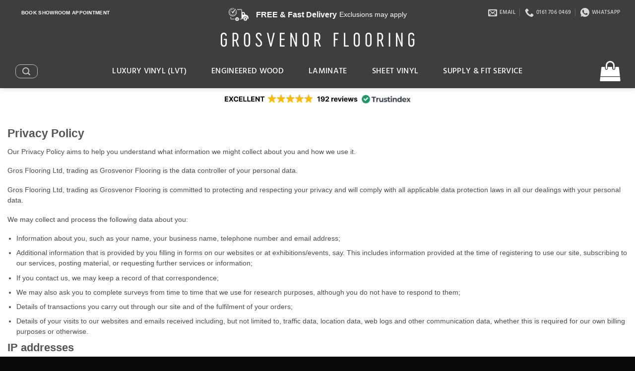

--- FILE ---
content_type: text/html; charset=UTF-8
request_url: https://grosvenor-flooring.com/privacy-policy/
body_size: 60287
content:
<!DOCTYPE html>
<html lang="en-GB" class="loading-site no-js">
<head>
	<meta charset="UTF-8" />
	<link rel="profile" href="http://gmpg.org/xfn/11" />
	<link rel="pingback" href="https://grosvenor-flooring.com/xmlrpc.php" />

	<script>(function(html){html.className = html.className.replace(/\bno-js\b/,'js')})(document.documentElement);</script>
<meta name='robots' content='index, follow, max-image-preview:large, max-snippet:-1, max-video-preview:-1' />

<!-- Google Tag Manager for WordPress by gtm4wp.com -->
<script data-cfasync="false" data-pagespeed-no-defer>
	var gtm4wp_datalayer_name = "dataLayer";
	var dataLayer = dataLayer || [];
	const gtm4wp_use_sku_instead = 0;
	const gtm4wp_currency = 'GBP';
	const gtm4wp_product_per_impression = 10;
	const gtm4wp_clear_ecommerce = false;
	const gtm4wp_datalayer_max_timeout = 2000;
</script>
<!-- End Google Tag Manager for WordPress by gtm4wp.com --><meta name="viewport" content="width=device-width, initial-scale=1" />
	<!-- This site is optimized with the Yoast SEO Premium plugin v26.7 (Yoast SEO v26.7) - https://yoast.com/wordpress/plugins/seo/ -->
	<title>Privacy Policy | Grosvenor Flooring</title><style id="wphb-used-css-page-667">:root{--wp-block-synced-color:#7a00df;--wp-block-synced-color--rgb:122,0,223;--wp-bound-block-color:var(--wp-block-synced-color);--wp-editor-canvas-background:#ddd;--wp-admin-theme-color:#007cba;--wp-admin-theme-color--rgb:0,124,186;--wp-admin-theme-color-darker-10:#006ba1;--wp-admin-theme-color-darker-10--rgb:0,107,160.5;--wp-admin-theme-color-darker-20:#005a87;--wp-admin-theme-color-darker-20--rgb:0,90,135;--wp-admin-border-width-focus:2px}:root{--wp--preset--font-size--normal:16px;--wp--preset--font-size--huge:42px}.screen-reader-text{border:0;clip-path:inset(50%);height:1px;margin:-1px;overflow:hidden;padding:0;position:absolute;width:1px;word-wrap:normal!important}ul{box-sizing:border-box}:root{--wp--preset--aspect-ratio--square:1;--wp--preset--aspect-ratio--4-3:4/3;--wp--preset--aspect-ratio--3-4:3/4;--wp--preset--aspect-ratio--3-2:3/2;--wp--preset--aspect-ratio--2-3:2/3;--wp--preset--aspect-ratio--16-9:16/9;--wp--preset--aspect-ratio--9-16:9/16;--wp--preset--color--black:#000000;--wp--preset--color--cyan-bluish-gray:#abb8c3;--wp--preset--color--white:#ffffff;--wp--preset--color--pale-pink:#f78da7;--wp--preset--color--vivid-red:#cf2e2e;--wp--preset--color--luminous-vivid-orange:#ff6900;--wp--preset--color--luminous-vivid-amber:#fcb900;--wp--preset--color--light-green-cyan:#7bdcb5;--wp--preset--color--vivid-green-cyan:#00d084;--wp--preset--color--pale-cyan-blue:#8ed1fc;--wp--preset--color--vivid-cyan-blue:#0693e3;--wp--preset--color--vivid-purple:#9b51e0;--wp--preset--color--primary:#444444;--wp--preset--color--secondary:#edbe00;--wp--preset--color--success:#627D47;--wp--preset--color--alert:#b20000;--wp--preset--gradient--vivid-cyan-blue-to-vivid-purple:linear-gradient(135deg,rgb(6,147,227) 0%,rgb(155,81,224) 100%);--wp--preset--gradient--light-green-cyan-to-vivid-green-cyan:linear-gradient(135deg,rgb(122,220,180) 0%,rgb(0,208,130) 100%);--wp--preset--gradient--luminous-vivid-amber-to-luminous-vivid-orange:linear-gradient(135deg,rgb(252,185,0) 0%,rgb(255,105,0) 100%);--wp--preset--gradient--luminous-vivid-orange-to-vivid-red:linear-gradient(135deg,rgb(255,105,0) 0%,rgb(207,46,46) 100%);--wp--preset--gradient--very-light-gray-to-cyan-bluish-gray:linear-gradient(135deg,rgb(238,238,238) 0%,rgb(169,184,195) 100%);--wp--preset--gradient--cool-to-warm-spectrum:linear-gradient(135deg,rgb(74,234,220) 0%,rgb(151,120,209) 20%,rgb(207,42,186) 40%,rgb(238,44,130) 60%,rgb(251,105,98) 80%,rgb(254,248,76) 100%);--wp--preset--gradient--blush-light-purple:linear-gradient(135deg,rgb(255,206,236) 0%,rgb(152,150,240) 100%);--wp--preset--gradient--blush-bordeaux:linear-gradient(135deg,rgb(254,205,165) 0%,rgb(254,45,45) 50%,rgb(107,0,62) 100%);--wp--preset--gradient--luminous-dusk:linear-gradient(135deg,rgb(255,203,112) 0%,rgb(199,81,192) 50%,rgb(65,88,208) 100%);--wp--preset--gradient--pale-ocean:linear-gradient(135deg,rgb(255,245,203) 0%,rgb(182,227,212) 50%,rgb(51,167,181) 100%);--wp--preset--gradient--electric-grass:linear-gradient(135deg,rgb(202,248,128) 0%,rgb(113,206,126) 100%);--wp--preset--gradient--midnight:linear-gradient(135deg,rgb(2,3,129) 0%,rgb(40,116,252) 100%);--wp--preset--font-size--small:13px;--wp--preset--font-size--medium:20px;--wp--preset--font-size--large:36px;--wp--preset--font-size--x-large:42px;--wp--preset--spacing--20:0.44rem;--wp--preset--spacing--30:0.67rem;--wp--preset--spacing--40:1rem;--wp--preset--spacing--50:1.5rem;--wp--preset--spacing--60:2.25rem;--wp--preset--spacing--70:3.38rem;--wp--preset--spacing--80:5.06rem;--wp--preset--shadow--natural:6px 6px 9px rgba(0, 0, 0, 0.2);--wp--preset--shadow--deep:12px 12px 50px rgba(0, 0, 0, 0.4);--wp--preset--shadow--sharp:6px 6px 0px rgba(0, 0, 0, 0.2);--wp--preset--shadow--outlined:6px 6px 0px -3px rgb(255, 255, 255),6px 6px rgb(0, 0, 0);--wp--preset--shadow--crisp:6px 6px 0px rgb(0, 0, 0)}body{padding-top:0;padding-right:0;padding-bottom:0;padding-left:0}.gmwqp_popup_op{color:#111;display:none;min-width:450px;max-width:90vw!important;width:50vw!important;margin-top:30px}.gmwqp_inner_popup_op h3{text-align:center;font-size:20px;margin:0;padding:8px 0;background-color:#dcdcdc}.gmqqp_submit{width:50%;margin-top:10px;margin-left:auto;margin-right:auto;display:block;text-align:center}form#gmwqp_popup_op_form{display:inline-block;width:100%;margin-top:10px;float:left}.gmwqp_toplevel{display:flex;flex-direction:column;padding:0 15px}.gmwqp_beforeformcontent{margin-top:10px;padding-left:0}.gmwqp_beforeformcontent ul{margin:0!important;padding:0!important;list-style-position:inside}.gmwqp_beforeformcontent ul li{margin:0 0 5px 0!important;padding:0!important;text-indent:0!important}.gmqqp_input{line-height:20px!important;border:1px solid #000!important;height:33px!important;border-radius:10px!important;width:100%;padding:0 12px}.gmwqp_loop.gmwqp_full{display:flex;flex-direction:column;margin-bottom:10px}textarea.gmqqp_input{height:80px!important;display:flex;padding:8px 12px!important}.gmwqp_inner_popup_op{max-width:100%;width:100%;margin-right:auto;margin-left:auto;margin-bottom:0;padding:0;border-radius:10px;position:relative}.gmwqp_inner_popup_op_mores{background-color:#fff;display:inline-block;width:100%;border-radius:10px;overflow:hidden}.gmwqp_close img{width:30px;position:absolute;right:-15px;top:-15px}.gmwqp_inner_popupcontant{display:flex;flex-direction:column}.gmwqp_inner_field label{display:inline-block}.gmqqp_submit_btn{padding:0 1.2em;line-height:2.4em;border-radius:10px;font-weight:bolder;font-size:1.3em;width:100%}@media only screen and (max-width:768px){.gmwqp_popup_op{width:80vw!important;min-width:auto;box-shadow:none}.gmwqp_inner_popup_op{max-width:100%;width:100%;margin-top:55px}}@media only screen and (max-width:600px){.gmwqp_popup_op{width:90vw!important;min-width:auto}.gmqqp_submit{width:100%}}.cmplz-hidden{display:none!important}:root{--primary-color:#444444;--fs-color-primary:#444444;--fs-color-secondary:#edbe00;--fs-color-success:#627D47;--fs-color-alert:#b20000;--fs-color-base:#4C4C4C;--fs-experimental-link-color:#444444;--fs-experimental-link-color-hover:#a5a5a5}.container{max-width:2970px}.header-main{height:60px}#logo img{max-height:60px}#logo{width:393px}.header-bottom{min-height:10px}.header-top{min-height:23px}.header-bottom{background-color:#3e3e3f}.header-main .nav>li>a{line-height:36px}.header-wrapper:not(.stuck) .header-main .header-nav{margin-top:-2px}.header-bottom-nav>li>a{line-height:25px}@media (max-width:549px){.header-main{height:70px}#logo img{max-height:70px}}.nav-dropdown-has-arrow.nav-dropdown-has-border li.has-dropdown:before{border-bottom-color:#fff}.nav .nav-dropdown{border-color:#fff}.nav-dropdown{font-size:93%}.header-top{background-color:#3e3e3f!important}body{font-size:85%}@media screen and (max-width:549px){body{font-size:90%}}body{font-family:Hind,sans-serif}body{font-weight:400;font-style:normal}.nav>li>a{font-family:Hind,sans-serif}.nav>li>a{font-weight:300;font-style:normal}h3{font-family:Hind,sans-serif}h3{font-weight:500;font-style:normal}.header:not(.transparent) .header-bottom-nav.nav>li>a{color:#fff}[data-icon-label]:after{background-color:#eebf01!important}.button:not(.icon),button:not(.icon){border-radius:10!important}.header-main .nav>li>a>i:not(.icon-angle-down){color:#fff!important}html{background-color:#0a0a0a}.nav>li>a{font-weight:500!important;font-style:normal!important}.nav-size-large>li>a{font-size:1.2em!important}[data-icon-label]:after{font-size:15px!important;padding-top:2px!important;padding-bottom:2px!important;padding-left:3px!important;padding-right:3px!important;min-height:22px!important}.nav>li.menu-item-has-children>a>.icon-angle-down{display:none!important}@media only screen and (min-width:48.0625em){.nav-spacing-xlarge>li{margin:0 25px!important}}.gmqqp_submit_btn{color:#fff!important}.button{border-radius:10px!important;padding:0 1.2em!important;line-height:2.4em!important;font-weight:bolder!important}form,ul{margin-bottom:0!important}@media only screen and (max-width:849px){.sub-menu{font-weight:300!important;text-transform:uppercase!important;font-size:.8em!important;font-style:normal!important}}@media only screen and (max-width:48em){.header-main{height:50px!important}#logo img{padding-top:18px!important;padding-left:9px!important;padding-right:9px!important}.header-bottom{min-height:52px!important}}@font-face{font-family:Hind;font-style:normal;font-weight:300;font-display:swap;src:url(https://grosvenor-flooring.com/wp-content/fonts/hind/5aU19_a8oxmIfMJaER2SjQpf.woff2) format('woff2');unicode-range:U+0900-097F,U+1CD0-1CF9,U+200C-200D,U+20A8,U+20B9,U+20F0,U+25CC,U+A830-A839,U+A8E0-A8FF,U+11B00-11B09}@font-face{font-family:Hind;font-style:normal;font-weight:300;font-display:swap;src:url(https://grosvenor-flooring.com/wp-content/fonts/hind/5aU19_a8oxmIfMJaERKSjQpf.woff2) format('woff2');unicode-range:U+0100-02BA,U+02BD-02C5,U+02C7-02CC,U+02CE-02D7,U+02DD-02FF,U+0304,U+0308,U+0329,U+1D00-1DBF,U+1E00-1E9F,U+1EF2-1EFF,U+2020,U+20A0-20AB,U+20AD-20C0,U+2113,U+2C60-2C7F,U+A720-A7FF}@font-face{font-family:Hind;font-style:normal;font-weight:300;font-display:swap;src:url(https://grosvenor-flooring.com/wp-content/fonts/hind/5aU19_a8oxmIfMJaERySjQ.woff2) format('woff2');unicode-range:U+0000-00FF,U+0131,U+0152-0153,U+02BB-02BC,U+02C6,U+02DA,U+02DC,U+0304,U+0308,U+0329,U+2000-206F,U+20AC,U+2122,U+2191,U+2193,U+2212,U+2215,U+FEFF,U+FFFD}@font-face{font-family:Hind;font-style:normal;font-weight:400;font-display:swap;src:url(https://grosvenor-flooring.com/wp-content/fonts/hind/5aU69_a8oxmIdGh4BCOz.woff2) format('woff2');unicode-range:U+0900-097F,U+1CD0-1CF9,U+200C-200D,U+20A8,U+20B9,U+20F0,U+25CC,U+A830-A839,U+A8E0-A8FF,U+11B00-11B09}@font-face{font-family:Hind;font-style:normal;font-weight:400;font-display:swap;src:url(https://grosvenor-flooring.com/wp-content/fonts/hind/5aU69_a8oxmIdGd4BCOz.woff2) format('woff2');unicode-range:U+0100-02BA,U+02BD-02C5,U+02C7-02CC,U+02CE-02D7,U+02DD-02FF,U+0304,U+0308,U+0329,U+1D00-1DBF,U+1E00-1E9F,U+1EF2-1EFF,U+2020,U+20A0-20AB,U+20AD-20C0,U+2113,U+2C60-2C7F,U+A720-A7FF}@font-face{font-family:Hind;font-style:normal;font-weight:400;font-display:swap;src:url(https://grosvenor-flooring.com/wp-content/fonts/hind/5aU69_a8oxmIdGl4BA.woff2) format('woff2');unicode-range:U+0000-00FF,U+0131,U+0152-0153,U+02BB-02BC,U+02C6,U+02DA,U+02DC,U+0304,U+0308,U+0329,U+2000-206F,U+20AC,U+2122,U+2191,U+2193,U+2212,U+2215,U+FEFF,U+FFFD}@font-face{font-family:Hind;font-style:normal;font-weight:500;font-display:swap;src:url(https://grosvenor-flooring.com/wp-content/fonts/hind/5aU19_a8oxmIfJpbER2SjQpf.woff2) format('woff2');unicode-range:U+0900-097F,U+1CD0-1CF9,U+200C-200D,U+20A8,U+20B9,U+20F0,U+25CC,U+A830-A839,U+A8E0-A8FF,U+11B00-11B09}@font-face{font-family:Hind;font-style:normal;font-weight:500;font-display:swap;src:url(https://grosvenor-flooring.com/wp-content/fonts/hind/5aU19_a8oxmIfJpbERKSjQpf.woff2) format('woff2');unicode-range:U+0100-02BA,U+02BD-02C5,U+02C7-02CC,U+02CE-02D7,U+02DD-02FF,U+0304,U+0308,U+0329,U+1D00-1DBF,U+1E00-1E9F,U+1EF2-1EFF,U+2020,U+20A0-20AB,U+20AD-20C0,U+2113,U+2C60-2C7F,U+A720-A7FF}@font-face{font-family:Hind;font-style:normal;font-weight:500;font-display:swap;src:url(https://grosvenor-flooring.com/wp-content/fonts/hind/5aU19_a8oxmIfJpbERySjQ.woff2) format('woff2');unicode-range:U+0000-00FF,U+0131,U+0152-0153,U+02BB-02BC,U+02C6,U+02DA,U+02DC,U+0304,U+0308,U+0329,U+2000-206F,U+20AC,U+2122,U+2191,U+2193,U+2212,U+2215,U+FEFF,U+FFFD}.features-container{position:relative;width:500px;height:50px;margin:0 auto;overflow:hidden;color:#fff;padding-top:4px}.feature{position:absolute;width:100%;height:100%;display:flex;align-items:center;justify-content:center;opacity:0}.feature:first-child{opacity:1;animation:feature1 20s infinite}.feature:nth-child(2){animation:feature2 20s infinite}.feature:nth-child(3){animation:feature3 20s infinite}.feature:nth-child(4){animation:feature4 20s infinite}@keyframes feature1{0%,15%{opacity:1}25%,75%{opacity:0}100%,85%{opacity:1}}@keyframes feature2{0%,100%,15%,45%{opacity:0}25%,35%{opacity:1}}@keyframes feature3{0%,100%,35%,65%{opacity:0}45%,55%{opacity:1}}@keyframes feature4{0%,100%,55%,85%{opacity:0}65%,75%{opacity:1}}.feature-link{display:flex;align-items:center;justify-content:center;width:100%;height:100%;color:inherit;text-decoration:none}.feature-icon{display:flex;align-items:center;margin-right:15px}.feature-icon img{width:40px;height:40px}.feature-text{display:flex;flex-direction:row;align-items:center}.feature-title{font-weight:700;font-size:16px;margin-right:5px}.feature-subtitle{font-size:14px;color:#fff}@media (max-width:768px){.features-container{height:45px;width:250px}.feature-icon img{width:30px;height:30px}.feature-title{font-size:10px}.feature-subtitle{font-size:10px}.feature-text{flex-wrap:nowrap;white-space:nowrap}}.gmqqp_submit_btn{background-color:#efbf04!important}.gmqqp_submit_btn{color:#fff!important}.banner-bg :is(img,picture,video) {
    height: 100%;
    left: 0;
    -o-object-fit: cover;
    object-fit: cover;
    -o-object-position: 50% 50%;
    object-position: 50% 50%;
    position: absolute;
    top: 0;
    width: 100%;
}
.has-hover .bg, .has-hover [class*=image-] img {
    transition: filter .6s,opacity .6s,transform .6s,box-shadow .3s;
}</style>
	<meta name="description" content="Please take some time to read our Grosvenor Flooring Privacy Policy on use of cookies, personal data, external links and social media." />
	<link rel="canonical" href="https://grosvenor-flooring.com/privacy-policy/" />
	<meta property="og:locale" content="en_GB" />
	<meta property="og:type" content="article" />
	<meta property="og:title" content="Privacy Policy" />
	<meta property="og:description" content="Please take some time to read our Grosvenor Flooring Privacy Policy on use of cookies, personal data, external links and social media." />
	<meta property="og:url" content="https://grosvenor-flooring.com/privacy-policy/" />
	<meta property="og:site_name" content="Grosvenor Flooring" />
	<meta property="article:publisher" content="https://www.facebook.com/grosvenorflooring1/" />
	<meta property="article:modified_time" content="2025-12-01T12:31:38+00:00" />
	<meta property="og:image" content="https://grosvenor-flooring.com/wp-content/uploads/2023/01/Screenshot-2023-01-25-at-13.59.18.jpg" />
	<meta property="og:image:width" content="1200" />
	<meta property="og:image:height" content="601" />
	<meta property="og:image:type" content="image/jpeg" />
	<meta name="twitter:card" content="summary_large_image" />
	<meta name="twitter:label1" content="Estimated reading time" />
	<meta name="twitter:data1" content="8 minutes" />
	<script type="application/ld+json" class="yoast-schema-graph">{"@context":"https://schema.org","@graph":[{"@type":"WebPage","@id":"https://grosvenor-flooring.com/privacy-policy/","url":"https://grosvenor-flooring.com/privacy-policy/","name":"Privacy Policy | Grosvenor Flooring","isPartOf":{"@id":"https://grosvenor-flooring.com/#website"},"datePublished":"2019-07-09T11:17:52+00:00","dateModified":"2025-12-01T12:31:38+00:00","description":"Please take some time to read our Grosvenor Flooring Privacy Policy on use of cookies, personal data, external links and social media.","breadcrumb":{"@id":"https://grosvenor-flooring.com/privacy-policy/#breadcrumb"},"inLanguage":"en-GB","potentialAction":[{"@type":"ReadAction","target":["https://grosvenor-flooring.com/privacy-policy/"]}]},{"@type":"BreadcrumbList","@id":"https://grosvenor-flooring.com/privacy-policy/#breadcrumb","itemListElement":[{"@type":"ListItem","position":1,"name":"Home","item":"https://grosvenor-flooring.com/"},{"@type":"ListItem","position":2,"name":"Privacy Policy"}]},{"@type":"WebSite","@id":"https://grosvenor-flooring.com/#website","url":"https://grosvenor-flooring.com/","name":"Grosvenor Flooring","description":"Buy Amtico, Karndean, Luxury Vinyl (LVT), Wood, Laminate &amp; Sheet Vinyl Flooring online, with showroom in Altrincham, Cheshire, UK","publisher":{"@id":"https://grosvenor-flooring.com/#organization"},"potentialAction":[{"@type":"SearchAction","target":{"@type":"EntryPoint","urlTemplate":"https://grosvenor-flooring.com/?s={search_term_string}"},"query-input":{"@type":"PropertyValueSpecification","valueRequired":true,"valueName":"search_term_string"}}],"inLanguage":"en-GB"},{"@type":"LocalBusiness","@id":"https://grosvenor-flooring.com/#organization","name":"Grosvenor Flooring","url":"https://grosvenor-flooring.com/","logo":{"@type":"ImageObject","inLanguage":"en-GB","@id":"https://grosvenor-flooring.com/#/schema/logo/image/","url":"https://grosvenor-flooring.com/wp-content/uploads/2023/01/gffavicon.jpg","contentUrl":"https://grosvenor-flooring.com/wp-content/uploads/2023/01/gffavicon.jpg","width":16,"height":16,"caption":"Grosvenor Flooring"},"image":{"@id":"https://grosvenor-flooring.com/#/schema/logo/image/"},"sameAs":["https://www.facebook.com/grosvenorflooring1/"],"aggregateRating":{"@type":"AggregateRating","ratingValue":"4.8","reviewCount":"192","bestRating":"5","worstRating":"1"},"priceRange":"££","address":{"@type":"PostalAddress","streetAddress":"82 Stamford New Road","addressLocality":"Altricham","addressRegion":"Trafford","postalCode":"WA141BS","addressCountry":"GB"},"telephone":"+441617060469","geo":{"@type":"GeoCoordinates","latitude":"53.38616818416905","longitude":"-2.3502980431570433"},"openingHoursSpecification":[{"@type":"OpeningHoursSpecification","dayOfWeek":["Monday","Tuesday","Wednesday","Thursday","Friday","Saturday","Sunday"],"opens":"00:00","closes":"23:59"}],"hasMerchantReturnPolicy":{"@type":"MerchantReturnPolicy","merchantReturnLink":"https://grosvenor-flooring.com/returns-policy/"}}]}</script>
	<!-- / Yoast SEO Premium plugin. -->


<link rel='dns-prefetch' href='//b3382841.smushcdn.com' />
<link rel='dns-prefetch' href='//hb.wpmucdn.com' />
<link href='//hb.wpmucdn.com' rel='preconnect' />
<link rel="alternate" type="application/rss+xml" title="Grosvenor Flooring &raquo; Comments Feed" href="https://grosvenor-flooring.com/comments/feed/" />
		<style>
			.lazyload,
			.lazyloading {
				max-width: 100%;
			}
		</style>
		<style id='wp-img-auto-sizes-contain-inline-css' type='text/css'>
img:is([sizes=auto i],[sizes^="auto," i]){contain-intrinsic-size:3000px 1500px}
/*# sourceURL=wp-img-auto-sizes-contain-inline-css */
</style>
<style id='wp-block-library-inline-css' type='text/css'>
:root{--wp-block-synced-color:#7a00df;--wp-block-synced-color--rgb:122,0,223;--wp-bound-block-color:var(--wp-block-synced-color);--wp-editor-canvas-background:#ddd;--wp-admin-theme-color:#007cba;--wp-admin-theme-color--rgb:0,124,186;--wp-admin-theme-color-darker-10:#006ba1;--wp-admin-theme-color-darker-10--rgb:0,107,160.5;--wp-admin-theme-color-darker-20:#005a87;--wp-admin-theme-color-darker-20--rgb:0,90,135;--wp-admin-border-width-focus:2px}@media (min-resolution:192dpi){:root{--wp-admin-border-width-focus:1.5px}}.wp-element-button{cursor:pointer}:root .has-very-light-gray-background-color{background-color:#eee}:root .has-very-dark-gray-background-color{background-color:#313131}:root .has-very-light-gray-color{color:#eee}:root .has-very-dark-gray-color{color:#313131}:root .has-vivid-green-cyan-to-vivid-cyan-blue-gradient-background{background:linear-gradient(135deg,#00d084,#0693e3)}:root .has-purple-crush-gradient-background{background:linear-gradient(135deg,#34e2e4,#4721fb 50%,#ab1dfe)}:root .has-hazy-dawn-gradient-background{background:linear-gradient(135deg,#faaca8,#dad0ec)}:root .has-subdued-olive-gradient-background{background:linear-gradient(135deg,#fafae1,#67a671)}:root .has-atomic-cream-gradient-background{background:linear-gradient(135deg,#fdd79a,#004a59)}:root .has-nightshade-gradient-background{background:linear-gradient(135deg,#330968,#31cdcf)}:root .has-midnight-gradient-background{background:linear-gradient(135deg,#020381,#2874fc)}:root{--wp--preset--font-size--normal:16px;--wp--preset--font-size--huge:42px}.has-regular-font-size{font-size:1em}.has-larger-font-size{font-size:2.625em}.has-normal-font-size{font-size:var(--wp--preset--font-size--normal)}.has-huge-font-size{font-size:var(--wp--preset--font-size--huge)}.has-text-align-center{text-align:center}.has-text-align-left{text-align:left}.has-text-align-right{text-align:right}.has-fit-text{white-space:nowrap!important}#end-resizable-editor-section{display:none}.aligncenter{clear:both}.items-justified-left{justify-content:flex-start}.items-justified-center{justify-content:center}.items-justified-right{justify-content:flex-end}.items-justified-space-between{justify-content:space-between}.screen-reader-text{border:0;clip-path:inset(50%);height:1px;margin:-1px;overflow:hidden;padding:0;position:absolute;width:1px;word-wrap:normal!important}.screen-reader-text:focus{background-color:#ddd;clip-path:none;color:#444;display:block;font-size:1em;height:auto;left:5px;line-height:normal;padding:15px 23px 14px;text-decoration:none;top:5px;width:auto;z-index:100000}html :where(.has-border-color){border-style:solid}html :where([style*=border-top-color]){border-top-style:solid}html :where([style*=border-right-color]){border-right-style:solid}html :where([style*=border-bottom-color]){border-bottom-style:solid}html :where([style*=border-left-color]){border-left-style:solid}html :where([style*=border-width]){border-style:solid}html :where([style*=border-top-width]){border-top-style:solid}html :where([style*=border-right-width]){border-right-style:solid}html :where([style*=border-bottom-width]){border-bottom-style:solid}html :where([style*=border-left-width]){border-left-style:solid}html :where(img[class*=wp-image-]){height:auto;max-width:100%}:where(figure){margin:0 0 1em}html :where(.is-position-sticky){--wp-admin--admin-bar--position-offset:var(--wp-admin--admin-bar--height,0px)}@media screen and (max-width:600px){html :where(.is-position-sticky){--wp-admin--admin-bar--position-offset:0px}}

/*# sourceURL=wp-block-library-inline-css */
</style><style id='wp-block-heading-inline-css' type='text/css'>
h1:where(.wp-block-heading).has-background,h2:where(.wp-block-heading).has-background,h3:where(.wp-block-heading).has-background,h4:where(.wp-block-heading).has-background,h5:where(.wp-block-heading).has-background,h6:where(.wp-block-heading).has-background{padding:1.25em 2.375em}h1.has-text-align-left[style*=writing-mode]:where([style*=vertical-lr]),h1.has-text-align-right[style*=writing-mode]:where([style*=vertical-rl]),h2.has-text-align-left[style*=writing-mode]:where([style*=vertical-lr]),h2.has-text-align-right[style*=writing-mode]:where([style*=vertical-rl]),h3.has-text-align-left[style*=writing-mode]:where([style*=vertical-lr]),h3.has-text-align-right[style*=writing-mode]:where([style*=vertical-rl]),h4.has-text-align-left[style*=writing-mode]:where([style*=vertical-lr]),h4.has-text-align-right[style*=writing-mode]:where([style*=vertical-rl]),h5.has-text-align-left[style*=writing-mode]:where([style*=vertical-lr]),h5.has-text-align-right[style*=writing-mode]:where([style*=vertical-rl]),h6.has-text-align-left[style*=writing-mode]:where([style*=vertical-lr]),h6.has-text-align-right[style*=writing-mode]:where([style*=vertical-rl]){rotate:180deg}
/*# sourceURL=https://grosvenor-flooring.com/wp-includes/blocks/heading/style.min.css */
</style>
<style id='wp-block-list-inline-css' type='text/css'>
ol,ul{box-sizing:border-box}:root :where(.wp-block-list.has-background){padding:1.25em 2.375em}
/*# sourceURL=https://grosvenor-flooring.com/wp-includes/blocks/list/style.min.css */
</style>
<style id='wp-block-paragraph-inline-css' type='text/css'>
.is-small-text{font-size:.875em}.is-regular-text{font-size:1em}.is-large-text{font-size:2.25em}.is-larger-text{font-size:3em}.has-drop-cap:not(:focus):first-letter{float:left;font-size:8.4em;font-style:normal;font-weight:100;line-height:.68;margin:.05em .1em 0 0;text-transform:uppercase}body.rtl .has-drop-cap:not(:focus):first-letter{float:none;margin-left:.1em}p.has-drop-cap.has-background{overflow:hidden}:root :where(p.has-background){padding:1.25em 2.375em}:where(p.has-text-color:not(.has-link-color)) a{color:inherit}p.has-text-align-left[style*="writing-mode:vertical-lr"],p.has-text-align-right[style*="writing-mode:vertical-rl"]{rotate:180deg}
/*# sourceURL=https://grosvenor-flooring.com/wp-includes/blocks/paragraph/style.min.css */
</style>
<link rel='stylesheet' id='wc-blocks-style-css' href='https://hb.wpmucdn.com/grosvenor-flooring.com/f88a750f-5646-4baa-9054-a65fadaa2ad2.css' type='text/css' media='all' />
<style id='global-styles-inline-css' type='text/css'>
:root{--wp--preset--aspect-ratio--square: 1;--wp--preset--aspect-ratio--4-3: 4/3;--wp--preset--aspect-ratio--3-4: 3/4;--wp--preset--aspect-ratio--3-2: 3/2;--wp--preset--aspect-ratio--2-3: 2/3;--wp--preset--aspect-ratio--16-9: 16/9;--wp--preset--aspect-ratio--9-16: 9/16;--wp--preset--color--black: #000000;--wp--preset--color--cyan-bluish-gray: #abb8c3;--wp--preset--color--white: #ffffff;--wp--preset--color--pale-pink: #f78da7;--wp--preset--color--vivid-red: #cf2e2e;--wp--preset--color--luminous-vivid-orange: #ff6900;--wp--preset--color--luminous-vivid-amber: #fcb900;--wp--preset--color--light-green-cyan: #7bdcb5;--wp--preset--color--vivid-green-cyan: #00d084;--wp--preset--color--pale-cyan-blue: #8ed1fc;--wp--preset--color--vivid-cyan-blue: #0693e3;--wp--preset--color--vivid-purple: #9b51e0;--wp--preset--color--primary: #444444;--wp--preset--color--secondary: #edbe00;--wp--preset--color--success: #627D47;--wp--preset--color--alert: #b20000;--wp--preset--gradient--vivid-cyan-blue-to-vivid-purple: linear-gradient(135deg,rgb(6,147,227) 0%,rgb(155,81,224) 100%);--wp--preset--gradient--light-green-cyan-to-vivid-green-cyan: linear-gradient(135deg,rgb(122,220,180) 0%,rgb(0,208,130) 100%);--wp--preset--gradient--luminous-vivid-amber-to-luminous-vivid-orange: linear-gradient(135deg,rgb(252,185,0) 0%,rgb(255,105,0) 100%);--wp--preset--gradient--luminous-vivid-orange-to-vivid-red: linear-gradient(135deg,rgb(255,105,0) 0%,rgb(207,46,46) 100%);--wp--preset--gradient--very-light-gray-to-cyan-bluish-gray: linear-gradient(135deg,rgb(238,238,238) 0%,rgb(169,184,195) 100%);--wp--preset--gradient--cool-to-warm-spectrum: linear-gradient(135deg,rgb(74,234,220) 0%,rgb(151,120,209) 20%,rgb(207,42,186) 40%,rgb(238,44,130) 60%,rgb(251,105,98) 80%,rgb(254,248,76) 100%);--wp--preset--gradient--blush-light-purple: linear-gradient(135deg,rgb(255,206,236) 0%,rgb(152,150,240) 100%);--wp--preset--gradient--blush-bordeaux: linear-gradient(135deg,rgb(254,205,165) 0%,rgb(254,45,45) 50%,rgb(107,0,62) 100%);--wp--preset--gradient--luminous-dusk: linear-gradient(135deg,rgb(255,203,112) 0%,rgb(199,81,192) 50%,rgb(65,88,208) 100%);--wp--preset--gradient--pale-ocean: linear-gradient(135deg,rgb(255,245,203) 0%,rgb(182,227,212) 50%,rgb(51,167,181) 100%);--wp--preset--gradient--electric-grass: linear-gradient(135deg,rgb(202,248,128) 0%,rgb(113,206,126) 100%);--wp--preset--gradient--midnight: linear-gradient(135deg,rgb(2,3,129) 0%,rgb(40,116,252) 100%);--wp--preset--font-size--small: 13px;--wp--preset--font-size--medium: 20px;--wp--preset--font-size--large: 36px;--wp--preset--font-size--x-large: 42px;--wp--preset--spacing--20: 0.44rem;--wp--preset--spacing--30: 0.67rem;--wp--preset--spacing--40: 1rem;--wp--preset--spacing--50: 1.5rem;--wp--preset--spacing--60: 2.25rem;--wp--preset--spacing--70: 3.38rem;--wp--preset--spacing--80: 5.06rem;--wp--preset--shadow--natural: 6px 6px 9px rgba(0, 0, 0, 0.2);--wp--preset--shadow--deep: 12px 12px 50px rgba(0, 0, 0, 0.4);--wp--preset--shadow--sharp: 6px 6px 0px rgba(0, 0, 0, 0.2);--wp--preset--shadow--outlined: 6px 6px 0px -3px rgb(255, 255, 255), 6px 6px rgb(0, 0, 0);--wp--preset--shadow--crisp: 6px 6px 0px rgb(0, 0, 0);}:where(body) { margin: 0; }.wp-site-blocks > .alignleft { float: left; margin-right: 2em; }.wp-site-blocks > .alignright { float: right; margin-left: 2em; }.wp-site-blocks > .aligncenter { justify-content: center; margin-left: auto; margin-right: auto; }:where(.is-layout-flex){gap: 0.5em;}:where(.is-layout-grid){gap: 0.5em;}.is-layout-flow > .alignleft{float: left;margin-inline-start: 0;margin-inline-end: 2em;}.is-layout-flow > .alignright{float: right;margin-inline-start: 2em;margin-inline-end: 0;}.is-layout-flow > .aligncenter{margin-left: auto !important;margin-right: auto !important;}.is-layout-constrained > .alignleft{float: left;margin-inline-start: 0;margin-inline-end: 2em;}.is-layout-constrained > .alignright{float: right;margin-inline-start: 2em;margin-inline-end: 0;}.is-layout-constrained > .aligncenter{margin-left: auto !important;margin-right: auto !important;}.is-layout-constrained > :where(:not(.alignleft):not(.alignright):not(.alignfull)){margin-left: auto !important;margin-right: auto !important;}body .is-layout-flex{display: flex;}.is-layout-flex{flex-wrap: wrap;align-items: center;}.is-layout-flex > :is(*, div){margin: 0;}body .is-layout-grid{display: grid;}.is-layout-grid > :is(*, div){margin: 0;}body{padding-top: 0px;padding-right: 0px;padding-bottom: 0px;padding-left: 0px;}a:where(:not(.wp-element-button)){text-decoration: none;}:root :where(.wp-element-button, .wp-block-button__link){background-color: #32373c;border-width: 0;color: #fff;font-family: inherit;font-size: inherit;font-style: inherit;font-weight: inherit;letter-spacing: inherit;line-height: inherit;padding-top: calc(0.667em + 2px);padding-right: calc(1.333em + 2px);padding-bottom: calc(0.667em + 2px);padding-left: calc(1.333em + 2px);text-decoration: none;text-transform: inherit;}.has-black-color{color: var(--wp--preset--color--black) !important;}.has-cyan-bluish-gray-color{color: var(--wp--preset--color--cyan-bluish-gray) !important;}.has-white-color{color: var(--wp--preset--color--white) !important;}.has-pale-pink-color{color: var(--wp--preset--color--pale-pink) !important;}.has-vivid-red-color{color: var(--wp--preset--color--vivid-red) !important;}.has-luminous-vivid-orange-color{color: var(--wp--preset--color--luminous-vivid-orange) !important;}.has-luminous-vivid-amber-color{color: var(--wp--preset--color--luminous-vivid-amber) !important;}.has-light-green-cyan-color{color: var(--wp--preset--color--light-green-cyan) !important;}.has-vivid-green-cyan-color{color: var(--wp--preset--color--vivid-green-cyan) !important;}.has-pale-cyan-blue-color{color: var(--wp--preset--color--pale-cyan-blue) !important;}.has-vivid-cyan-blue-color{color: var(--wp--preset--color--vivid-cyan-blue) !important;}.has-vivid-purple-color{color: var(--wp--preset--color--vivid-purple) !important;}.has-primary-color{color: var(--wp--preset--color--primary) !important;}.has-secondary-color{color: var(--wp--preset--color--secondary) !important;}.has-success-color{color: var(--wp--preset--color--success) !important;}.has-alert-color{color: var(--wp--preset--color--alert) !important;}.has-black-background-color{background-color: var(--wp--preset--color--black) !important;}.has-cyan-bluish-gray-background-color{background-color: var(--wp--preset--color--cyan-bluish-gray) !important;}.has-white-background-color{background-color: var(--wp--preset--color--white) !important;}.has-pale-pink-background-color{background-color: var(--wp--preset--color--pale-pink) !important;}.has-vivid-red-background-color{background-color: var(--wp--preset--color--vivid-red) !important;}.has-luminous-vivid-orange-background-color{background-color: var(--wp--preset--color--luminous-vivid-orange) !important;}.has-luminous-vivid-amber-background-color{background-color: var(--wp--preset--color--luminous-vivid-amber) !important;}.has-light-green-cyan-background-color{background-color: var(--wp--preset--color--light-green-cyan) !important;}.has-vivid-green-cyan-background-color{background-color: var(--wp--preset--color--vivid-green-cyan) !important;}.has-pale-cyan-blue-background-color{background-color: var(--wp--preset--color--pale-cyan-blue) !important;}.has-vivid-cyan-blue-background-color{background-color: var(--wp--preset--color--vivid-cyan-blue) !important;}.has-vivid-purple-background-color{background-color: var(--wp--preset--color--vivid-purple) !important;}.has-primary-background-color{background-color: var(--wp--preset--color--primary) !important;}.has-secondary-background-color{background-color: var(--wp--preset--color--secondary) !important;}.has-success-background-color{background-color: var(--wp--preset--color--success) !important;}.has-alert-background-color{background-color: var(--wp--preset--color--alert) !important;}.has-black-border-color{border-color: var(--wp--preset--color--black) !important;}.has-cyan-bluish-gray-border-color{border-color: var(--wp--preset--color--cyan-bluish-gray) !important;}.has-white-border-color{border-color: var(--wp--preset--color--white) !important;}.has-pale-pink-border-color{border-color: var(--wp--preset--color--pale-pink) !important;}.has-vivid-red-border-color{border-color: var(--wp--preset--color--vivid-red) !important;}.has-luminous-vivid-orange-border-color{border-color: var(--wp--preset--color--luminous-vivid-orange) !important;}.has-luminous-vivid-amber-border-color{border-color: var(--wp--preset--color--luminous-vivid-amber) !important;}.has-light-green-cyan-border-color{border-color: var(--wp--preset--color--light-green-cyan) !important;}.has-vivid-green-cyan-border-color{border-color: var(--wp--preset--color--vivid-green-cyan) !important;}.has-pale-cyan-blue-border-color{border-color: var(--wp--preset--color--pale-cyan-blue) !important;}.has-vivid-cyan-blue-border-color{border-color: var(--wp--preset--color--vivid-cyan-blue) !important;}.has-vivid-purple-border-color{border-color: var(--wp--preset--color--vivid-purple) !important;}.has-primary-border-color{border-color: var(--wp--preset--color--primary) !important;}.has-secondary-border-color{border-color: var(--wp--preset--color--secondary) !important;}.has-success-border-color{border-color: var(--wp--preset--color--success) !important;}.has-alert-border-color{border-color: var(--wp--preset--color--alert) !important;}.has-vivid-cyan-blue-to-vivid-purple-gradient-background{background: var(--wp--preset--gradient--vivid-cyan-blue-to-vivid-purple) !important;}.has-light-green-cyan-to-vivid-green-cyan-gradient-background{background: var(--wp--preset--gradient--light-green-cyan-to-vivid-green-cyan) !important;}.has-luminous-vivid-amber-to-luminous-vivid-orange-gradient-background{background: var(--wp--preset--gradient--luminous-vivid-amber-to-luminous-vivid-orange) !important;}.has-luminous-vivid-orange-to-vivid-red-gradient-background{background: var(--wp--preset--gradient--luminous-vivid-orange-to-vivid-red) !important;}.has-very-light-gray-to-cyan-bluish-gray-gradient-background{background: var(--wp--preset--gradient--very-light-gray-to-cyan-bluish-gray) !important;}.has-cool-to-warm-spectrum-gradient-background{background: var(--wp--preset--gradient--cool-to-warm-spectrum) !important;}.has-blush-light-purple-gradient-background{background: var(--wp--preset--gradient--blush-light-purple) !important;}.has-blush-bordeaux-gradient-background{background: var(--wp--preset--gradient--blush-bordeaux) !important;}.has-luminous-dusk-gradient-background{background: var(--wp--preset--gradient--luminous-dusk) !important;}.has-pale-ocean-gradient-background{background: var(--wp--preset--gradient--pale-ocean) !important;}.has-electric-grass-gradient-background{background: var(--wp--preset--gradient--electric-grass) !important;}.has-midnight-gradient-background{background: var(--wp--preset--gradient--midnight) !important;}.has-small-font-size{font-size: var(--wp--preset--font-size--small) !important;}.has-medium-font-size{font-size: var(--wp--preset--font-size--medium) !important;}.has-large-font-size{font-size: var(--wp--preset--font-size--large) !important;}.has-x-large-font-size{font-size: var(--wp--preset--font-size--x-large) !important;}
/*# sourceURL=global-styles-inline-css */
</style>

<style id='woocommerce-inline-inline-css' type='text/css'>
.woocommerce form .form-row .required { visibility: visible; }
/*# sourceURL=woocommerce-inline-inline-css */
</style>
<link rel='stylesheet' id='cmplz-general-css' data-wphbdelayedstyle="https://hb.wpmucdn.com/grosvenor-flooring.com/796a28d8-b15b-4fb6-b44e-a7f00c7134cf.css" type='text/css' media='all' />
<link rel='stylesheet' id='gmwqp-stylee-css' data-wphbdelayedstyle="https://hb.wpmucdn.com/grosvenor-flooring.com/f79b8f0d-1017-4b63-b26d-a955551305fc.css" type='text/css' media='all' />
<link rel='stylesheet' id='flatsome-main-css' href='https://hb.wpmucdn.com/grosvenor-flooring.com/f98c52bf-9ca9-4227-85c1-f9bc3fe80332.css' type='text/css' media='all' />
<style id='flatsome-main-inline-css' type='text/css'>
@font-face {
				font-family: "fl-icons";
				font-display: swap;
				src: url(https://grosvenor-flooring.com/wp-content/themes/flatsome/assets/css/icons/fl-icons.eot?v=3.20.3);
				src:
					url(https://grosvenor-flooring.com/wp-content/themes/flatsome/assets/css/icons/fl-icons.eot#iefix?v=3.20.3) format("embedded-opentype"),
					url(https://grosvenor-flooring.com/wp-content/themes/flatsome/assets/css/icons/fl-icons.woff2?v=3.20.3) format("woff2"),
					url(https://grosvenor-flooring.com/wp-content/themes/flatsome/assets/css/icons/fl-icons.ttf?v=3.20.3) format("truetype"),
					url(https://grosvenor-flooring.com/wp-content/themes/flatsome/assets/css/icons/fl-icons.woff?v=3.20.3) format("woff"),
					url(https://grosvenor-flooring.com/wp-content/themes/flatsome/assets/css/icons/fl-icons.svg?v=3.20.3#fl-icons) format("svg");
			}
/*# sourceURL=flatsome-main-inline-css */
</style>
<link rel='stylesheet' id='flatsome-shop-css' href='https://hb.wpmucdn.com/grosvenor-flooring.com/ef6d2f10-45f0-4291-8451-4ba0cb3014ee.css' type='text/css' media='all' />
<link rel='stylesheet' id='flatsome-style-css' href='https://hb.wpmucdn.com/grosvenor-flooring.com/568106fc-78bf-4817-a00e-ba51419077ea.css' type='text/css' media='all' />
<script type="text/javascript" src="https://hb.wpmucdn.com/grosvenor-flooring.com/23f94ff4-2f8b-4b8c-be78-149fbc703cb4.js" id="jquery-core-js"></script>
<script type="wphb-delay-type" data-wphb-type="text/javascript" src="https://hb.wpmucdn.com/grosvenor-flooring.com/debcd26b-e3c5-486d-9227-bc13a27a74fd.js" id="jquery-migrate-js"></script>
<script type="wphb-delay-type" data-wphb-type="text/javascript" src="https://hb.wpmucdn.com/grosvenor-flooring.com/c29d9c1e-977c-4c39-b605-a14b2f3285ef.js" id="wc-jquery-blockui-js"></script>
<script type="text/javascript" id="wc-add-to-cart-js-extra">
/* <![CDATA[ */
var wc_add_to_cart_params = {"ajax_url":"/wp-admin/admin-ajax.php","wc_ajax_url":"/?wc-ajax=%%endpoint%%","i18n_view_cart":"View basket","cart_url":"https://grosvenor-flooring.com/cart/","is_cart":"","cart_redirect_after_add":"no"};
//# sourceURL=wc-add-to-cart-js-extra
/* ]]> */
</script>
<script type="wphb-delay-type" data-wphb-type="text/javascript" src="https://hb.wpmucdn.com/grosvenor-flooring.com/01ef3ff1-13b3-4f3a-afa7-bf049f85ebcb.js" id="wc-add-to-cart-js"></script>
<script type="wphb-delay-type" data-wphb-type="text/javascript" src="https://hb.wpmucdn.com/grosvenor-flooring.com/18461b3c-2854-41de-a622-59de9652d855.js" id="wc-js-cookie-js"></script>
<script type="text/javascript" id="woocommerce-js-extra">
/* <![CDATA[ */
var woocommerce_params = {"ajax_url":"/wp-admin/admin-ajax.php","wc_ajax_url":"/?wc-ajax=%%endpoint%%","i18n_password_show":"Show password","i18n_password_hide":"Hide password"};
//# sourceURL=woocommerce-js-extra
/* ]]> */
</script>
<script type="wphb-delay-type" data-wphb-type="text/javascript" src="https://hb.wpmucdn.com/grosvenor-flooring.com/8fc8ca92-bc10-4c3c-97f2-520849e80ec3.js" id="woocommerce-js"></script>
	<style type="text/css">
		dt.variation-plugify_sample_texttt {
			display: none !important;
		}

		.wc-block-components-product-details__plugify-sample-texttt .wc-block-components-product-details__name {
			display: none !important;
		}


	</style>

				<style>.cmplz-hidden {
					display: none !important;
				}</style>
<!-- Google Tag Manager for WordPress by gtm4wp.com -->
<!-- GTM Container placement set to off -->
<script data-cfasync="false" data-pagespeed-no-defer>
	var dataLayer_content = {"pagePostType":"page","pagePostType2":"single-page","pagePostAuthor":"admin","browserName":"","browserVersion":"","browserEngineName":"","browserEngineVersion":"","osName":"","osVersion":"","deviceType":"bot","deviceManufacturer":"","deviceModel":"","customerTotalOrders":0,"customerTotalOrderValue":0,"customerFirstName":"","customerLastName":"","customerBillingFirstName":"","customerBillingLastName":"","customerBillingCompany":"","customerBillingAddress1":"","customerBillingAddress2":"","customerBillingCity":"","customerBillingState":"","customerBillingPostcode":"","customerBillingCountry":"","customerBillingEmail":"","customerBillingEmailHash":"","customerBillingPhone":"","customerShippingFirstName":"","customerShippingLastName":"","customerShippingCompany":"","customerShippingAddress1":"","customerShippingAddress2":"","customerShippingCity":"","customerShippingState":"","customerShippingPostcode":"","customerShippingCountry":"","cartContent":{"totals":{"applied_coupons":[],"discount_total":0,"subtotal":0,"total":0},"items":[]}};
	dataLayer.push( dataLayer_content );
</script>
<script data-cfasync="false" data-pagespeed-no-defer>
	console.warn && console.warn("[GTM4WP] Google Tag Manager container code placement set to OFF !!!");
	console.warn && console.warn("[GTM4WP] Data layer codes are active but GTM container must be loaded using custom coding !!!");
</script>
<!-- End Google Tag Manager for WordPress by gtm4wp.com -->		<script>
			document.documentElement.className = document.documentElement.className.replace('no-js', 'js');
		</script>
		    <style type="text/css">
        .whatsapp-chat-button {
            display: inline-flex !important;
            align-items: center !important;
            justify-content: center !important;
            gap: 10px !important;
            padding: 12px 24px !important;
            background-color: #ffffff !important;
            border: 2px solid #25D366 !important;
            border-radius: 10px !important;
            color: #25D366 !important;
            text-decoration: none !important;
            font-family: Arial, sans-serif !important;
            font-size: 16px !important;
            font-weight: 600 !important;
            transition: all 0.3s ease !important;
            cursor: pointer !important;
            width: 100% !important;
            box-sizing: border-box !important;
            text-align: center !important;
            margin-top: 10px !important;
			margin-bottom: 10px !important;
            line-height: 1 !important;
        }
        .whatsapp-chat-button:hover {
            background-color: #25D366 !important;
            color: #ffffff !important;
            text-decoration: none !important;
        }
        .whatsapp-icon {
            width: 20px !important;
            height: 20px !important;
            fill: currentColor !important;
            flex-shrink: 0 !important;
        }
    </style>
    <!-- Google Tag Manager -->
<script>(function(w,d,s,l,i){w[l]=w[l]||[];w[l].push({'gtm.start':
new Date().getTime(),event:'gtm.js'});var f=d.getElementsByTagName(s)[0],
j=d.createElement(s),dl=l!='dataLayer'?'&l='+l:'';j.async=true;j.src=
'https://www.googletagmanager.com/gtm.js?id='+i+dl;f.parentNode.insertBefore(j,f);
})(window,document,'script','dataLayer','GTM-TB6HT5C4');</script>
<!-- End Google Tag Manager -->	<noscript><style>.woocommerce-product-gallery{ opacity: 1 !important; }</style></noscript>
	<script>
		/*! loadCSS rel=preload polyfill. [c]2017 Filament Group, Inc. MIT License */
		(function(w){"use strict";if(!w.loadCSS){w.loadCSS=function(){}}
		var rp=loadCSS.relpreload={};rp.support=(function(){var ret;try{ret=w.document.createElement("link").relList.supports("preload")}catch(e){ret=!1}
		return function(){return ret}})();rp.bindMediaToggle=function(link){var finalMedia=link.media||"all";function enableStylesheet(){link.media=finalMedia}
		if(link.addEventListener){link.addEventListener("load",enableStylesheet)}else if(link.attachEvent){link.attachEvent("onload",enableStylesheet)}
		setTimeout(function(){link.rel="stylesheet";link.media="only x"});setTimeout(enableStylesheet,3000)};rp.poly=function(){if(rp.support()){return}
		var links=w.document.getElementsByTagName("link");for(var i=0;i<links.length;i++){var link=links[i];if(link.rel==="preload"&&link.getAttribute("as")==="style"&&!link.getAttribute("data-loadcss")){link.setAttribute("data-loadcss",!0);rp.bindMediaToggle(link)}}};if(!rp.support()){rp.poly();var run=w.setInterval(rp.poly,500);if(w.addEventListener){w.addEventListener("load",function(){rp.poly();w.clearInterval(run)})}else if(w.attachEvent){w.attachEvent("onload",function(){rp.poly();w.clearInterval(run)})}}
		if(typeof exports!=="undefined"){exports.loadCSS=loadCSS}
		else{w.loadCSS=loadCSS}}(typeof global!=="undefined"?global:this))
		</script><link rel="icon" href="https://b3382841.smushcdn.com/3382841/wp-content/uploads/2025/05/favicon256x256-100x100.png?lossy=2&strip=1&webp=1" sizes="32x32" />
<link rel="icon" href="https://b3382841.smushcdn.com/3382841/wp-content/uploads/2025/05/favicon256x256.png?lossy=2&strip=1&webp=1" sizes="192x192" />
<link rel="apple-touch-icon" href="https://b3382841.smushcdn.com/3382841/wp-content/uploads/2025/05/favicon256x256.png?lossy=2&strip=1&webp=1" />
<meta name="msapplication-TileImage" content="https://grosvenor-flooring.com/wp-content/uploads/2025/05/favicon256x256.png" />
<style id="custom-css" type="text/css">:root {--primary-color: #444444;--fs-color-primary: #444444;--fs-color-secondary: #edbe00;--fs-color-success: #627D47;--fs-color-alert: #b20000;--fs-color-base: #4C4C4C;--fs-experimental-link-color: #444444;--fs-experimental-link-color-hover: #a5a5a5;}.tooltipster-base {--tooltip-color: #fff;--tooltip-bg-color: #000;}.off-canvas-right .mfp-content, .off-canvas-left .mfp-content {--drawer-width: 300px;}.off-canvas .mfp-content.off-canvas-cart {--drawer-width: 360px;}.container-width, .full-width .ubermenu-nav, .container, .row{max-width: 2970px}.row.row-collapse{max-width: 2940px}.row.row-small{max-width: 2962.5px}.row.row-large{max-width: 3000px}.header-main{height: 60px}#logo img{max-height: 60px}#logo{width:393px;}.header-bottom{min-height: 10px}.header-top{min-height: 23px}.transparent .header-main{height: 30px}.transparent #logo img{max-height: 30px}.has-transparent + .page-title:first-of-type,.has-transparent + #main > .page-title,.has-transparent + #main > div > .page-title,.has-transparent + #main .page-header-wrapper:first-of-type .page-title{padding-top: 110px;}.header.show-on-scroll,.stuck .header-main{height:53px!important}.stuck #logo img{max-height: 53px!important}.search-form{ width: 100%;}.header-bg-color {background-color: #3e3e3f}.header-bottom {background-color: #3e3e3f}.top-bar-nav > li > a{line-height: 16px }.header-main .nav > li > a{line-height: 36px }.header-wrapper:not(.stuck) .header-main .header-nav{margin-top: -2px }.stuck .header-main .nav > li > a{line-height: 50px }.header-bottom-nav > li > a{line-height: 25px }@media (max-width: 549px) {.header-main{height: 70px}#logo img{max-height: 70px}}.main-menu-overlay{background-color: #5e5e5e}.nav-dropdown-has-arrow.nav-dropdown-has-border li.has-dropdown:before{border-bottom-color: #FFFFFF;}.nav .nav-dropdown{border-color: #FFFFFF }.nav-dropdown{font-size:93%}.header-top{background-color:#3e3e3f!important;}body{font-size: 85%;}@media screen and (max-width: 549px){body{font-size: 90%;}}body{font-family: Hind, sans-serif;}body {font-weight: 400;font-style: normal;}.nav > li > a {font-family: Hind, sans-serif;}.mobile-sidebar-levels-2 .nav > li > ul > li > a {font-family: Hind, sans-serif;}.nav > li > a,.mobile-sidebar-levels-2 .nav > li > ul > li > a {font-weight: 300;font-style: normal;}h1,h2,h3,h4,h5,h6,.heading-font, .off-canvas-center .nav-sidebar.nav-vertical > li > a{font-family: Hind, sans-serif;}h1,h2,h3,h4,h5,h6,.heading-font,.banner h1,.banner h2 {font-weight: 500;font-style: normal;}.alt-font{font-family: Barlow, sans-serif;}.alt-font {font-weight: 400!important;font-style: normal!important;}.header:not(.transparent) .header-nav-main.nav > li > a {color: #ffffff;}.header:not(.transparent) .header-nav-main.nav > li > a:hover,.header:not(.transparent) .header-nav-main.nav > li.active > a,.header:not(.transparent) .header-nav-main.nav > li.current > a,.header:not(.transparent) .header-nav-main.nav > li > a.active,.header:not(.transparent) .header-nav-main.nav > li > a.current{color: #bfbebe;}.header-nav-main.nav-line-bottom > li > a:before,.header-nav-main.nav-line-grow > li > a:before,.header-nav-main.nav-line > li > a:before,.header-nav-main.nav-box > li > a:hover,.header-nav-main.nav-box > li.active > a,.header-nav-main.nav-pills > li > a:hover,.header-nav-main.nav-pills > li.active > a{color:#FFF!important;background-color: #bfbebe;}.header:not(.transparent) .header-bottom-nav.nav > li > a{color: #ffffff;}.header:not(.transparent) .header-bottom-nav.nav > li > a:hover,.header:not(.transparent) .header-bottom-nav.nav > li.active > a,.header:not(.transparent) .header-bottom-nav.nav > li.current > a,.header:not(.transparent) .header-bottom-nav.nav > li > a.active,.header:not(.transparent) .header-bottom-nav.nav > li > a.current{color: #ffffff;}.header-bottom-nav.nav-line-bottom > li > a:before,.header-bottom-nav.nav-line-grow > li > a:before,.header-bottom-nav.nav-line > li > a:before,.header-bottom-nav.nav-box > li > a:hover,.header-bottom-nav.nav-box > li.active > a,.header-bottom-nav.nav-pills > li > a:hover,.header-bottom-nav.nav-pills > li.active > a{color:#FFF!important;background-color: #ffffff;}.widget:where(:not(.widget_shopping_cart)) a{color: #444444;}.widget:where(:not(.widget_shopping_cart)) a:hover{color: #9e9e9e;}.widget .tagcloud a:hover{border-color: #9e9e9e; background-color: #9e9e9e;}.is-divider{background-color: #898989;}.shop-page-title.featured-title .title-overlay{background-color: rgba(255,255,255,0);}.current .breadcrumb-step, [data-icon-label]:after, .button#place_order,.button.checkout,.checkout-button,.single_add_to_cart_button.button, .sticky-add-to-cart-select-options-button{background-color: #eebf01!important }.badge-inner.on-sale{background-color: #dd3333}.badge-inner.new-bubble-auto{background-color: #26a542}.badge-inner.new-bubble{background-color: #eebf01}.star-rating span:before,.star-rating:before, .woocommerce-page .star-rating:before, .stars a:hover:after, .stars a.active:after{color: #eebf01}input[type='submit'], input[type="button"], button:not(.icon), .button:not(.icon){border-radius: 10!important}@media screen and (min-width: 550px){.products .box-vertical .box-image{min-width: 300px!important;width: 300px!important;}}.header-main .social-icons,.header-main .cart-icon strong,.header-main .menu-title,.header-main .header-button > .button.is-outline,.header-main .nav > li > a > i:not(.icon-angle-down){color: #ffffff!important;}.header-main .header-button > .button.is-outline,.header-main .cart-icon strong:after,.header-main .cart-icon strong{border-color: #ffffff!important;}.header-main .header-button > .button:not(.is-outline){background-color: #ffffff!important;}.header-main .current-dropdown .cart-icon strong,.header-main .header-button > .button:hover,.header-main .header-button > .button:hover i,.header-main .header-button > .button:hover span{color:#FFF!important;}.header-main .menu-title:hover,.header-main .social-icons a:hover,.header-main .header-button > .button.is-outline:hover,.header-main .nav > li > a:hover > i:not(.icon-angle-down){color: #e5e5e5!important;}.header-main .current-dropdown .cart-icon strong,.header-main .header-button > .button:hover{background-color: #e5e5e5!important;}.header-main .current-dropdown .cart-icon strong:after,.header-main .current-dropdown .cart-icon strong,.header-main .header-button > .button:hover{border-color: #e5e5e5!important;}.footer-1{background-color: #FFFFFF}.footer-2{background-color: #3e3e3f}.absolute-footer, html{background-color: #0a0a0a}.nav-vertical-fly-out > li + li {border-top-width: 1px; border-top-style: solid;}.label-new.menu-item > a:after{content:"New";}.label-hot.menu-item > a:after{content:"Hot";}.label-sale.menu-item > a:after{content:"Sale";}.label-popular.menu-item > a:after{content:"Popular";}</style>    <style type="text/css">
        /* Navigation Styling */
        .nav > li > a, 
        .mobile-sidebar-levels-2 .nav > li > ul > li > a {
            font-weight: 500 !important;
            font-style: normal !important;
        }

        .nav-size-large>li>a {
            font-size: 1.2em !important;
        }

        [data-icon-label]:after {
            font-size: 15px !important;
            padding-top: 2px !important;
            padding-bottom: 2px !important;
            padding-left: 3px !important;
            padding-right: 3px !important;
            min-height: 22px !important;
        }

        /* Remove dropdown arrows from navigation */
        .nav > li.menu-item-has-children > a > .icon-angle-down,
        .header-nav .nav > li.menu-item-has-children > a > i.icon-angle-down {
            display: none !important;
        }

        /* Navigation Spacing - Desktop Only */
        @media only screen and (min-width: 48.0625em) {
            .nav-spacing-xlarge>li {
                margin: 0 25px !important;
            }
        }

        /* Ninja Forms */
        #nf-field-8 {
            background-color: #cfcfcf !important;
        }

        /* WooCommerce Checkout & Cart */
        .woocommerce-checkout #wide-nav, 
        .woocommerce-checkout .footer,
        .woocommerce-cart #wide-nav, 
        .woocommerce-cart .footer {
            display: none !important;
        }

        .woocommerce-checkout td,
        .woocommerce-checkout th {
            line-height: 1.5em !important;
        }

        /* Header */
        .header-block {
            width: auto !important;
        }

        /* Tables */
        td, th {
            line-height: 1em !important;
            font-size: 1em !important;
        }

        /* Cart & Checkout */
        .continue-shopping {
            float: left !important;
            text-align: left !important;
        }

        .mt-0 {
            float: none !important;
            text-align: right !important;
        }

        /* Cart Page Button Alignment */
        .cart-actions {
            display: flex !important;
            justify-content: space-between !important;
            align-items: center !important;
        }

        .cart-actions .continue-shopping {
            margin-right: auto !important;
        }

        .woocommerce-mini-cart__buttons, 
        .wc-proceed-to-checkout {
            font-size: 17px !important;
            font-weight: bolder !important;
        }

        /* Cart & Checkout Input Fields Styling */
        .woocommerce-cart input[type="text"],
        .woocommerce-cart input[type="number"],
        .woocommerce-cart input[type="email"],
        .woocommerce-cart input[type="tel"],
        .woocommerce-cart select,
        .woocommerce-cart textarea,
        .woocommerce-checkout input[type="text"],
        .woocommerce-checkout input[type="number"],
        .woocommerce-checkout input[type="email"],
        .woocommerce-checkout input[type="tel"],
        .woocommerce-checkout select,
        .woocommerce-checkout textarea,
        .woocommerce-checkout .wc-payment-form input[type="text"],
        .woocommerce-checkout .wc-payment-form input[type="number"],
        .woocommerce-checkout .wc-payment-form input[type="tel"],
        .woocommerce-checkout #payment input[type="text"],
        .woocommerce-checkout #payment input[type="number"],
        .woocommerce-checkout #payment input[type="tel"] {
            border-radius: 10px !important;
            padding-top: 12px !important;
            padding-bottom: 12px !important;
            min-height: 50px !important;
        }

        /* Exclude quantity input from border radius */
        .woocommerce-cart .quantity input.qty,
        .woocommerce-cart input.qty,
        .quantity input.qty {
            border-radius: 0 !important;
            padding-top: 0 !important;
            padding-bottom: 0 !important;
            min-height: auto !important;
        }

        /* Stripe Payment Elements Container Styling */
        .wc-stripe-upe-element,
        .wc-stripe-upe-element .StripeElement,
        .wc-stripe-upe-element .__PrivateStripeElement,
        .wc-stripe-upe-element .__PrivateStripeElement iframe {
            border-radius: 10px !important;
            min-height: 60px !important;
        }

        .wc-stripe-upe-element {
            padding: 8px !important;
            border: 1px solid #ddd !important;
            border-radius: 10px !important;
            background: #fff !important;
        }

        /* Price Calculator */
        #price_calculator td {
            vertical-align: middle !important;
        }

        #price_calculator input {
            width: 100px !important;
            font-size: 1.2em !important;
        }

        #price_calculator span.wc-measurement-price-calculator-input-help {
            position: relative !important;
        }

        #area_needed {
            border-radius: 10px !important;
        }

        #plank-size {
            border-radius: 10px !important;
        }

        #price_calculator > tbody > tr.price-table-row.area-input > td:nth-child(2) > span {
            margin: 0px !important;
        }

        #area_actual {
            padding-right: 20px !important;
        }

        #price_calculator > tbody > tr.price-table-row.calculated-price > td:nth-child(2) > span {
            padding-right: 20px !important;
        }

        /* Quote Buttons */
        .gmqqp_submit_btn {
            color: #fff !important;
        }

        .gmwqp_inq {
            width: 100% !important;
            font-size: 17px !important;
            font-weight: bolder !important;
        }

        /* Product Pages */
        .woocommerce-variation-add-to-cart, 
        form.cart {
            font-size: 1.3em !important;
            justify-content: center !important;
            justify-self: center !important;
        }

        .single_add_to_cart_button {
            width: 100% !important;
            border-radius: 10px !important;
        }

        /* Fix: Reset font-size for variable products to prevent compounding */
        /* (form.cart has 1.3em, .woocommerce-variation-add-to-cart also has 1.3em = 1.69em) */
        .variations_form .woocommerce-variation-add-to-cart {
            font-size: 1em !important;
            display: block !important;
            padding-top: 0 !important;
            padding-bottom: 0 !important;
        }

        /* Center the quantity selector for variable products */
        .variations_form .woocommerce-variation-add-to-cart .quantity {
            display: flex !important;
            justify-content: center !important;
            width: 100% !important;
            margin: 0 auto 15px auto !important;
        }

        .product-info {
            margin: 0px 25px !important;
        }

        /* Search Field */
        #woocommerce-product-search-field-1 {
            background-color: #fff !important;
            opacity: 0.8 !important;
            height: 32px !important;
        }

        /* Buttons */
        .button {
            border-radius: 10px !important;
            padding: 0 1.2em !important;
            line-height: 2.4em !important;
            font-weight: bolder !important;
        }

        /* WooCommerce Messages */
        .woocommerce-message {
            font-weight: bolder !important;
            font-size: 1.3em !important;
            justify-self: center !important;
        }

        .woocommerce-message .wc-forward {
            background-color: #aa882a !important;
        }

        /* Icons List */
        .icon-list {
            list-style-type: none !important;
            padding: 10px 10px 10px 0px !important;
            background-color: #ededed !important;
            border-radius: 10px !important;
            margin-bottom: 10px !important;
        }

        .icon-list li {
            display: flex !important;
            align-items: center !important;
            line-height: 1.4 !important;
        }

        .icon-container {
            width: 36px !important;
            height: 36px !important;
            display: flex !important;
            align-items: center !important;
            justify-content: center !important;
            margin-right: 12px !important;
            flex-shrink: 0 !important;
        }

        .icon-container img {
            width: 30px !important;
            height: 30px !important;
            object-fit: contain !important;
        }

        .icon-text {
            display: block !important;
            line-height: 1.5 !important;
            align-items: center !important;
        }

        .icon-text b {
            font-weight: bold !important;
            margin-right: 4px !important;
        }

        .phone-link {
            text-decoration: none !important;
        }

        .phone-link:hover {
            text-decoration: underline !important;
        }

        /* Badges */
        .badge-inner {
            padding: 10px !important;
        }

        /* Shop Page Select Dropdown */
        #wrapper > div.shop-page-title.category-page-title.page-title > div > div:nth-child(2) > form > select {
            border-radius: 10px !important;
        }

        /* Remove default margin-bottom from these elements */
        blockquote, dl, figure, form, ol, pre, ul {
            margin-bottom: 0 !important;
        }

        /* Reorder REQUEST PRICE and WhatsApp buttons using flexbox */
        .product-info.summary {
            display: flex !important;
            flex-direction: column !important;
        }

        /* Add to Cart / Variation Form - appears first */
        .woocommerce-variation-add-to-cart,
        form.cart {
            order: 6 !important;
        }

        /* Request a Quote button */
        .gmwqp_inquirybtn {
            order: 7 !important;
        }

        /* Order Sample button should appear after Request a Quote */
        .order_sample_product.button,
        button.order_sample_product {
            order: 8 !important;
        }

        /* G+ Sample notice appears after Order Sample button */
        .gplus-product-sample-notice {
            order: 9 !important;
        }

        /* Room Visualiser button appears after G+ Sample notice */
        .grv-visualiser-btn,
        #grv-room-visualiser-btn {
            order: 10 !important;
        }

        .whatsapp-chat-button {
            order: 11 !important;
        }

        .icon-list {
            order: 12 !important;
        }

        .product_meta {
            order: 13 !important;
        }

        /* Remove margin from REQUEST PRICE button */
        .gmwqp_inquirybtn a,
        .gmwqp_inquirybtn .gmwqp_inq {
            margin: 0 !important;
        }

        /* Product Price Styling */
        .product-page-price,
        .price-wrapper .price {
            font-size: 1.8em !important;
            margin-bottom: 1em !important;
        }

        /* Position tooltip to overlap input corner */
        #price_calculator .wc-measurement-price-calculator-input-help {
            position: absolute !important;
            top: 5px !important;
            right: -10px !important;
            z-index: 10 !important;
        }

        #price_calculator td {
            position: relative !important;
        }

        /* Request Price Modal Styling */
        
        /* 1. Double the modal width */
        .gmwqp_modal,
        .gmwqp_modal_content {
            max-width: 1200px !important;
            width: 90% !important;
        }

        /* 2. Add 10px border radius to modal */
        .gmwqp_modal,
        .gmwqp_modal_content {
            border-radius: 10px !important;
        }

        /* 5. Add 20px internal padding to modal */
        .gmwqp_modal_content {
            padding: 20px !important;
        }

        /* 2 & 3. Add 10px border radius and make fields 50% taller */
        .gmwqp_modal input[type="text"],
        .gmwqp_modal input[type="email"],
        .gmwqp_modal input[type="tel"],
        .gmwqp_modal input[type="number"],
        .gmwqp_modal textarea {
            border-radius: 10px !important;
            padding-top: 18px !important;
            padding-bottom: 18px !important;
            min-height: 60px !important;
        }

        .gmwqp_modal textarea {
            min-height: 120px !important;
        }

        /* 4. Style submit button with 10px corners and match add to basket height */
        .gmwqp_modal button[type="submit"],
        .gmwqp_modal .gmwqp_submit {
            border-radius: 10px !important;
            min-height: 50px !important;
            padding: 12px 24px !important;
            line-height: 2.4em !important;
        }

        /* Tablet Styles */
        @media only screen and (max-width: 849px) {
            .nav-vertical li li.menu-item-has-children>a {
                font-size: 1em !important;
            }

            .sub-menu {
                font-weight: 300 !important;
                text-transform: uppercase !important;
                font-size: 0.8em !important;
                font-style: normal !important;
            }

            .off-canvas .nav-vertical li li>a {
                padding-bottom: 12px !important;
                padding-top: 0px !important;
            }

            .pb-half {
                padding-bottom: 0 !important;
            }
        }

        /* Mobile Styles */
        @media only screen and (max-width: 48em) {
            .header-main {
                height: 50px !important;
            }

            #logo img {
                padding-top: 18px !important;
                padding-left: 9px !important;
                padding-right: 9px !important;
            }

            .header-bottom {
                min-height: 52px !important;
            }

            .single_add_to_cart_button.button.alt {
                width: 100% !important;
            }

            .woocommerce-variation-add-to-cart, 
            form.cart {
                width: 100% !important;
            }

            .woocommerce-cart .mobile-nav, 
            .woocommerce-checkout .mobile-nav {
                display: none !important;
            }

            .product-info {
                margin: 0px !important;
            }

            .woocommerce-message .wc-forward {
                width: 100% !important;
            }

            .icon-container {
                width: 30px !important;
                height: 30px !important;
                margin-right: 8px !important;
            }

            .icon-container img {
                width: 24px !important;
                height: 24px !important;
            }

            .icon-text {
                font-size: 14px !important;
            }
        }
		
		/* Hide Prices on Specific Categories / Search Box */
            .product_cat-amtico .price-wrapper, .product_cat-invictus .price-wrapper, .product_cat-brampton-chase .price-wrapper, .product_cat-project-floors .price-wrapper {
            display: none !important;
            }
		
		    .product_cat-amtico .woocommerce-variation-price, .product_cat-invictus .woocommerce-variation-price, .product_cat-brampton-chase .woocommerce-variation-price, .product_cat-project-floors .woocommerce-variation-price {
            display: none !important;
            }
		
		    .search-price{
            display: none !important;
		    }
		
    </style>
    </style>
    <style id="kirki-inline-styles">/* devanagari */
@font-face {
  font-family: 'Hind';
  font-style: normal;
  font-weight: 300;
  font-display: swap;
  src: url(https://grosvenor-flooring.com/wp-content/fonts/hind/5aU19_a8oxmIfMJaER2SjQpf.woff2) format('woff2');
  unicode-range: U+0900-097F, U+1CD0-1CF9, U+200C-200D, U+20A8, U+20B9, U+20F0, U+25CC, U+A830-A839, U+A8E0-A8FF, U+11B00-11B09;
}
/* latin-ext */
@font-face {
  font-family: 'Hind';
  font-style: normal;
  font-weight: 300;
  font-display: swap;
  src: url(https://grosvenor-flooring.com/wp-content/fonts/hind/5aU19_a8oxmIfMJaERKSjQpf.woff2) format('woff2');
  unicode-range: U+0100-02BA, U+02BD-02C5, U+02C7-02CC, U+02CE-02D7, U+02DD-02FF, U+0304, U+0308, U+0329, U+1D00-1DBF, U+1E00-1E9F, U+1EF2-1EFF, U+2020, U+20A0-20AB, U+20AD-20C0, U+2113, U+2C60-2C7F, U+A720-A7FF;
}
/* latin */
@font-face {
  font-family: 'Hind';
  font-style: normal;
  font-weight: 300;
  font-display: swap;
  src: url(https://grosvenor-flooring.com/wp-content/fonts/hind/5aU19_a8oxmIfMJaERySjQ.woff2) format('woff2');
  unicode-range: U+0000-00FF, U+0131, U+0152-0153, U+02BB-02BC, U+02C6, U+02DA, U+02DC, U+0304, U+0308, U+0329, U+2000-206F, U+20AC, U+2122, U+2191, U+2193, U+2212, U+2215, U+FEFF, U+FFFD;
}
/* devanagari */
@font-face {
  font-family: 'Hind';
  font-style: normal;
  font-weight: 400;
  font-display: swap;
  src: url(https://grosvenor-flooring.com/wp-content/fonts/hind/5aU69_a8oxmIdGh4BCOz.woff2) format('woff2');
  unicode-range: U+0900-097F, U+1CD0-1CF9, U+200C-200D, U+20A8, U+20B9, U+20F0, U+25CC, U+A830-A839, U+A8E0-A8FF, U+11B00-11B09;
}
/* latin-ext */
@font-face {
  font-family: 'Hind';
  font-style: normal;
  font-weight: 400;
  font-display: swap;
  src: url(https://grosvenor-flooring.com/wp-content/fonts/hind/5aU69_a8oxmIdGd4BCOz.woff2) format('woff2');
  unicode-range: U+0100-02BA, U+02BD-02C5, U+02C7-02CC, U+02CE-02D7, U+02DD-02FF, U+0304, U+0308, U+0329, U+1D00-1DBF, U+1E00-1E9F, U+1EF2-1EFF, U+2020, U+20A0-20AB, U+20AD-20C0, U+2113, U+2C60-2C7F, U+A720-A7FF;
}
/* latin */
@font-face {
  font-family: 'Hind';
  font-style: normal;
  font-weight: 400;
  font-display: swap;
  src: url(https://grosvenor-flooring.com/wp-content/fonts/hind/5aU69_a8oxmIdGl4BA.woff2) format('woff2');
  unicode-range: U+0000-00FF, U+0131, U+0152-0153, U+02BB-02BC, U+02C6, U+02DA, U+02DC, U+0304, U+0308, U+0329, U+2000-206F, U+20AC, U+2122, U+2191, U+2193, U+2212, U+2215, U+FEFF, U+FFFD;
}
/* devanagari */
@font-face {
  font-family: 'Hind';
  font-style: normal;
  font-weight: 500;
  font-display: swap;
  src: url(https://grosvenor-flooring.com/wp-content/fonts/hind/5aU19_a8oxmIfJpbER2SjQpf.woff2) format('woff2');
  unicode-range: U+0900-097F, U+1CD0-1CF9, U+200C-200D, U+20A8, U+20B9, U+20F0, U+25CC, U+A830-A839, U+A8E0-A8FF, U+11B00-11B09;
}
/* latin-ext */
@font-face {
  font-family: 'Hind';
  font-style: normal;
  font-weight: 500;
  font-display: swap;
  src: url(https://grosvenor-flooring.com/wp-content/fonts/hind/5aU19_a8oxmIfJpbERKSjQpf.woff2) format('woff2');
  unicode-range: U+0100-02BA, U+02BD-02C5, U+02C7-02CC, U+02CE-02D7, U+02DD-02FF, U+0304, U+0308, U+0329, U+1D00-1DBF, U+1E00-1E9F, U+1EF2-1EFF, U+2020, U+20A0-20AB, U+20AD-20C0, U+2113, U+2C60-2C7F, U+A720-A7FF;
}
/* latin */
@font-face {
  font-family: 'Hind';
  font-style: normal;
  font-weight: 500;
  font-display: swap;
  src: url(https://grosvenor-flooring.com/wp-content/fonts/hind/5aU19_a8oxmIfJpbERySjQ.woff2) format('woff2');
  unicode-range: U+0000-00FF, U+0131, U+0152-0153, U+02BB-02BC, U+02C6, U+02DA, U+02DC, U+0304, U+0308, U+0329, U+2000-206F, U+20AC, U+2122, U+2191, U+2193, U+2212, U+2215, U+FEFF, U+FFFD;
}/* vietnamese */
@font-face {
  font-family: 'Barlow';
  font-style: normal;
  font-weight: 400;
  font-display: swap;
  src: url(https://grosvenor-flooring.com/wp-content/fonts/barlow/7cHpv4kjgoGqM7E_A8s52Hs.woff2) format('woff2');
  unicode-range: U+0102-0103, U+0110-0111, U+0128-0129, U+0168-0169, U+01A0-01A1, U+01AF-01B0, U+0300-0301, U+0303-0304, U+0308-0309, U+0323, U+0329, U+1EA0-1EF9, U+20AB;
}
/* latin-ext */
@font-face {
  font-family: 'Barlow';
  font-style: normal;
  font-weight: 400;
  font-display: swap;
  src: url(https://grosvenor-flooring.com/wp-content/fonts/barlow/7cHpv4kjgoGqM7E_Ass52Hs.woff2) format('woff2');
  unicode-range: U+0100-02BA, U+02BD-02C5, U+02C7-02CC, U+02CE-02D7, U+02DD-02FF, U+0304, U+0308, U+0329, U+1D00-1DBF, U+1E00-1E9F, U+1EF2-1EFF, U+2020, U+20A0-20AB, U+20AD-20C0, U+2113, U+2C60-2C7F, U+A720-A7FF;
}
/* latin */
@font-face {
  font-family: 'Barlow';
  font-style: normal;
  font-weight: 400;
  font-display: swap;
  src: url(https://grosvenor-flooring.com/wp-content/fonts/barlow/7cHpv4kjgoGqM7E_DMs5.woff2) format('woff2');
  unicode-range: U+0000-00FF, U+0131, U+0152-0153, U+02BB-02BC, U+02C6, U+02DA, U+02DC, U+0304, U+0308, U+0329, U+2000-206F, U+20AC, U+2122, U+2191, U+2193, U+2212, U+2215, U+FEFF, U+FFFD;
}</style>    <style type="text/css">
        /* Reduce spacing between ADD TO BASKET and ORDER SAMPLE buttons */
        .single_add_to_cart_button.button {
            margin-bottom: 0 !important;
        }
        
        /* Make ORDER SAMPLE button match ADD TO BASKET button exactly */
        .order_sample_product.button,
        button.order_sample_product {
            margin: 10px 0px 0px 0px !important;
            padding: 0 1.2em !important;
            line-height: 2.4em !important;
            min-height: auto !important;
            height: auto !important;
            width: 100% !important;
            box-sizing: border-box !important;
            font-size: 1.3em !important;
            font-weight: bolder !important;
            letter-spacing: inherit !important;
            text-transform: uppercase !important;
            border-radius: 10px !important;
        }
        
        /* Remove any extra spacing around the button wrapper */
        .order_sample_product.button br,
        button.order_sample_product br {
            display: none !important;
        }
    </style>
        <style type="text/css">
        /* Make error messages match success messages styling */
        .woocommerce-error.message-wrapper,
        .woocommerce-error.message-wrapper .message-container {
            text-align: center !important;
        }
        
        .woocommerce-error.message-wrapper {
            font-size: 1.3em !important;
            font-weight: bolder !important;
        }
        
        /* Tooltip for disabled ORDER SAMPLE button */
        .order_sample_product[disabled][data-tooltip] {
            position: relative;
            cursor: not-allowed;
            z-index: 999998 !important;
            opacity: 1 !important;
        }
        
        .order_sample_product[disabled][data-tooltip]:hover,
        .order_sample_product[disabled][data-tooltip].show-tooltip {
            z-index: 999999 !important;
            opacity: 1 !important;
        }
        
        .order_sample_product[disabled][data-tooltip]:after {
            content: attr(data-tooltip);
            position: absolute;
            bottom: 100%;
            left: 50%;
            transform: translateX(-50%) scale(0.95);
            margin-bottom: 10px;
            padding: 10px 15px;
            background: rgba(0, 0, 0, 1) !important;
            background-color: rgb(0, 0, 0) !important;
            color: rgba(255, 255, 255, 1) !important;
            font-size: 14px;
            font-weight: normal;
            white-space: nowrap;
            border-radius: 5px;
            visibility: hidden;
            opacity: 0 !important;
            pointer-events: none;
            transition: all 0.3s ease;
            z-index: 999999 !important;
            box-shadow: 0 2px 8px rgba(0, 0, 0, 0.3) !important;
            filter: none !important;
        }
        
        .order_sample_product[disabled][data-tooltip]:before {
            content: '';
            position: absolute;
            bottom: 100%;
            left: 50%;
            transform: translateX(-50%);
            margin-bottom: -8px;
            border: 8px solid transparent;
            border-top-color: rgb(0, 0, 0) !important;
            border-top-color: rgba(0, 0, 0, 1) !important;
            visibility: hidden;
            opacity: 0 !important;
            pointer-events: none;
            transition: all 0.3s ease;
            z-index: 999999 !important;
            filter: none !important;
        }
        
        .order_sample_product[disabled][data-tooltip]:hover:after,
        .order_sample_product[disabled][data-tooltip].show-tooltip:after {
            visibility: visible !important;
            opacity: 1 !important;
            transform: translateX(-50%) scale(1) !important;
            filter: none !important;
        }
        
        .order_sample_product[disabled][data-tooltip]:hover:before,
        .order_sample_product[disabled][data-tooltip].show-tooltip:before {
            visibility: visible !important;
            opacity: 1 !important;
            filter: none !important;
        }
        
        /* Make tooltip responsive on mobile */
        @media (max-width: 768px) {
            .order_sample_product[disabled][data-tooltip]:after {
                white-space: normal;
                max-width: 250px;
                font-size: 12px !important;
                line-height: 1.3 !important;
                padding: 8px 12px !important;
            }
        }
    </style>
    <link rel='stylesheet' id='wc-stripe-blocks-checkout-style-css' href='https://hb.wpmucdn.com/grosvenor-flooring.com/5483e252-e0b9-4d5d-96be-7766d21397e9.css' type='text/css' media='all' />
</head>

<body data-cmplz=1 class="privacy-policy wp-singular page-template-default page page-id-667 wp-theme-flatsome wp-child-theme-flatsome-child theme-flatsome woocommerce-no-js header-shadow lightbox nav-dropdown-has-arrow nav-dropdown-has-shadow nav-dropdown-has-border mobile-submenu-slide mobile-submenu-slide-levels-1 mobile-submenu-toggle">

<!-- Google Tag Manager (noscript) -->
<noscript><iframe src="https://www.googletagmanager.com/ns.html?id=GTM-TB6HT5C4"
height="0" width="0" style="display:none;visibility:hidden" loading="lazy"></iframe></noscript>
<!-- End Google Tag Manager (noscript) -->
<a class="skip-link screen-reader-text" href="#main">Skip to content</a>

<div id="wrapper">

	
	<header id="header" class="header ">
		<div class="header-wrapper">
			<div id="top-bar" class="header-top hide-for-sticky nav-dark flex-has-center">
    <div class="flex-row container">
      <div class="flex-col hide-for-medium flex-left">
          <ul class="nav nav-left medium-nav-center nav-small  nav-divided">
              <li class="html header-button-1">
	<div class="header-button">
		<a href="https://calendar.google.com/calendar/appointments/schedules/AcZssZ3tOaEM4DMkY4knj5RT1scWgs_ZMKO9gBH8sY9LLl9JbuYdmxa0UZY-h1wMgBClJIFVpbk_864v?gv=true" target="_blank" class="button plain is-link" rel="noopener" >
		<span>BOOK SHOWROOM APPOINTMENT</span>
	</a>
	</div>
</li>
          </ul>
      </div>

      <div class="flex-col hide-for-medium flex-center">
          <ul class="nav nav-center nav-small  nav-divided">
              <li class="html custom html_topbar_left"><style>
    .features-container {
        position: relative;
        width: 500px;
        height: 50px;
        margin: 0 auto;
        overflow: hidden;
        color:#fff;
        padding-top: 4px;
    }

    .feature {
        position: absolute;
        width: 100%;
        height: 100%;
        display: flex;
        align-items: center;
        justify-content: center;
        opacity: 0;
        transition: opacity 1s ease;
    }

    .feature:nth-child(1) {
        opacity: 1;
        animation: feature1 20s infinite;
    }

    .feature:nth-child(2) {
        animation: feature2 20s infinite;
    }

    .feature:nth-child(3) {
        animation: feature3 20s infinite;
    }

    .feature:nth-child(4) {
        animation: feature4 20s infinite;
    }

    @keyframes feature1 {
        0%, 15% {
            opacity: 1;
        }
        25%, 75% {
            opacity: 0;
        }
        85%, 100% {
            opacity: 1;
        }
    }

    @keyframes feature2 {
        0%, 15%, 45%, 100% {
            opacity: 0;
        }
        25%, 35% {
            opacity: 1;
        }
    }

    @keyframes feature3 {
        0%, 35%, 65%, 100% {
            opacity: 0;
        }
        45%, 55% {
            opacity: 1;
        }
    }

    @keyframes feature4 {
        0%, 55%, 85%, 100% {
            opacity: 0;
        }
        65%, 75% {
            opacity: 1;
        }
    }

    .feature-link {
        display: flex;
        align-items: center;
        justify-content: center;
        width: 100%;
        height: 100%;
        color: inherit;
        text-decoration: none;
    }

    .feature-icon {
        display: flex;
        align-items: center;
        margin-right: 15px;
    }

    .feature-icon img {
        width: 40px;
        height: 40px;
    }

    .feature-text {
        display: flex;
        flex-direction: row;
        align-items: center;
    }

    .feature-title {
        font-weight: bold;
        font-size: 16px;
        margin-right: 5px;
    }

    .feature-subtitle {
        font-size: 14px;
        color: #fff;
    }

    @media (max-width: 768px) {
        .features-container {
            height: 45px;
            width: 250px;
        }
        
        .feature-icon img {
            width: 30px;
            height: 30px;
        }
        
        .feature-title {
            font-size: 10px;
        }
        
        .feature-subtitle {
            font-size: 10px;
        }
        
        .feature-text {
            flex-wrap: nowrap;
            white-space: nowrap;
        }
    }
</style>

<div class="features-container">
    <div class="feature" id="feature-1">
        <div class="feature-icon">
            <img src="https://grosvenor-flooring.com/wp-content/uploads/2025/05/fast-delivery-white.svg" alt="Fast Delivery icon" class="fast-delivery-icon-img" loading="lazy">
        </div>
        <div class="feature-text">
            <span class="feature-title">FREE & Fast Delivery</span>
            <span class="feature-subtitle">Exclusions may apply</span>
        </div>
    </div>
    <div class="feature" id="feature-2">
        <a href="https://www.trustindex.io/reviews/www.grosvenor-flooring.com" target="_blank" rel="noopener noreferrer" class="feature-link">
            <div class="feature-icon">
                <img src="https://grosvenor-flooring.com/wp-content/uploads/2025/05/excellent-reviews-white.svg" alt="Excellent Reviews icon" loading="lazy">
            </div>
            <div class="feature-text">
                <span class="feature-title">Excellent Reviews</span>
                <span class="feature-subtitle">Trustindex</span>
            </div>
        </a>
    </div>
    <div class="feature" id="feature-3">
        <div class="feature-icon">
            <img src="https://grosvenor-flooring.com/wp-content/uploads/2025/05/0-interest-buy-now-pay-later-white.svg" alt="0% Interest icon" class="interest-icon-img" loading="lazy">
        </div>
        <div class="feature-text">
            <span class="feature-title">Pay in 3 interest free instalments,</span>
            <span class="feature-subtitle"> with Klarna</span>
        </div>
    </div>
    <div class="feature" id="feature-4">
        <div class="feature-icon">
            <img src="https://grosvenor-flooring.com/wp-content/uploads/2025/05/price-match-promise-white.svg" alt="Price match promise icon" loading="lazy">
        </div>
        <div class="feature-text">
            <span class="feature-title">Price match promise</span>
            <span class="feature-subtitle">Lowest price in the UK</span>
        </div>
    </div>
</div></li>          </ul>
      </div>

      <div class="flex-col hide-for-medium flex-right">
         <ul class="nav top-bar-nav nav-right nav-small  nav-divided">
              <li class="header-contact-wrapper">
		<ul id="header-contact" class="nav medium-nav-center nav-divided nav-uppercase header-contact">
		
						<li>
			  <a href="mailto:contact@grosvenor-flooring.com" class="tooltip" title="contact@grosvenor-flooring.com">
				  <i class="icon-envelop" aria-hidden="true" style="font-size:18px;"></i>			       <span>
			       	email			       </span>
			  </a>
			</li>
			
			
						<li>
			  <a href="tel:0161 706 0469" class="tooltip" title="0161 706 0469">
			     <i class="icon-phone" aria-hidden="true" style="font-size:18px;"></i>			      <span>0161 706 0469</span>
			  </a>
			</li>
			
							<li>
					<a href="https://wa.me/447535325966" class="tooltip" title="447535325966" target="_blank" rel="noopener">
						<i class="icon-whatsapp" aria-hidden="true" style="font-size:18px;"></i>						<span>
							WhatsApp						</span>
					</a>
				</li>
				</ul>
</li>
          </ul>
      </div>

            <div class="flex-col show-for-medium flex-grow">
          <ul class="nav nav-center nav-small mobile-nav  nav-divided">
              <li class="html custom html_topbar_left"><style>
    .features-container {
        position: relative;
        width: 500px;
        height: 50px;
        margin: 0 auto;
        overflow: hidden;
        color:#fff;
        padding-top: 4px;
    }

    .feature {
        position: absolute;
        width: 100%;
        height: 100%;
        display: flex;
        align-items: center;
        justify-content: center;
        opacity: 0;
        transition: opacity 1s ease;
    }

    .feature:nth-child(1) {
        opacity: 1;
        animation: feature1 20s infinite;
    }

    .feature:nth-child(2) {
        animation: feature2 20s infinite;
    }

    .feature:nth-child(3) {
        animation: feature3 20s infinite;
    }

    .feature:nth-child(4) {
        animation: feature4 20s infinite;
    }

    @keyframes feature1 {
        0%, 15% {
            opacity: 1;
        }
        25%, 75% {
            opacity: 0;
        }
        85%, 100% {
            opacity: 1;
        }
    }

    @keyframes feature2 {
        0%, 15%, 45%, 100% {
            opacity: 0;
        }
        25%, 35% {
            opacity: 1;
        }
    }

    @keyframes feature3 {
        0%, 35%, 65%, 100% {
            opacity: 0;
        }
        45%, 55% {
            opacity: 1;
        }
    }

    @keyframes feature4 {
        0%, 55%, 85%, 100% {
            opacity: 0;
        }
        65%, 75% {
            opacity: 1;
        }
    }

    .feature-link {
        display: flex;
        align-items: center;
        justify-content: center;
        width: 100%;
        height: 100%;
        color: inherit;
        text-decoration: none;
    }

    .feature-icon {
        display: flex;
        align-items: center;
        margin-right: 15px;
    }

    .feature-icon img {
        width: 40px;
        height: 40px;
    }

    .feature-text {
        display: flex;
        flex-direction: row;
        align-items: center;
    }

    .feature-title {
        font-weight: bold;
        font-size: 16px;
        margin-right: 5px;
    }

    .feature-subtitle {
        font-size: 14px;
        color: #fff;
    }

    @media (max-width: 768px) {
        .features-container {
            height: 45px;
            width: 250px;
        }
        
        .feature-icon img {
            width: 30px;
            height: 30px;
        }
        
        .feature-title {
            font-size: 10px;
        }
        
        .feature-subtitle {
            font-size: 10px;
        }
        
        .feature-text {
            flex-wrap: nowrap;
            white-space: nowrap;
        }
    }
</style>

<div class="features-container">
    <div class="feature" id="feature-1">
        <div class="feature-icon">
            <img src="https://grosvenor-flooring.com/wp-content/uploads/2025/05/fast-delivery-white.svg" alt="Fast Delivery icon" class="fast-delivery-icon-img" loading="lazy">
        </div>
        <div class="feature-text">
            <span class="feature-title">FREE & Fast Delivery</span>
            <span class="feature-subtitle">Exclusions may apply</span>
        </div>
    </div>
    <div class="feature" id="feature-2">
        <a href="https://www.trustindex.io/reviews/www.grosvenor-flooring.com" target="_blank" rel="noopener noreferrer" class="feature-link">
            <div class="feature-icon">
                <img src="https://grosvenor-flooring.com/wp-content/uploads/2025/05/excellent-reviews-white.svg" alt="Excellent Reviews icon" loading="lazy">
            </div>
            <div class="feature-text">
                <span class="feature-title">Excellent Reviews</span>
                <span class="feature-subtitle">Trustindex</span>
            </div>
        </a>
    </div>
    <div class="feature" id="feature-3">
        <div class="feature-icon">
            <img src="https://grosvenor-flooring.com/wp-content/uploads/2025/05/0-interest-buy-now-pay-later-white.svg" alt="0% Interest icon" class="interest-icon-img" loading="lazy">
        </div>
        <div class="feature-text">
            <span class="feature-title">Pay in 3 interest free instalments,</span>
            <span class="feature-subtitle"> with Klarna</span>
        </div>
    </div>
    <div class="feature" id="feature-4">
        <div class="feature-icon">
            <img src="https://grosvenor-flooring.com/wp-content/uploads/2025/05/price-match-promise-white.svg" alt="Price match promise icon" loading="lazy">
        </div>
        <div class="feature-text">
            <span class="feature-title">Price match promise</span>
            <span class="feature-subtitle">Lowest price in the UK</span>
        </div>
    </div>
</div></li>          </ul>
      </div>
      
    </div>
</div>
<div id="masthead" class="header-main show-logo-center hide-for-sticky">
      <div class="header-inner flex-row container logo-center medium-logo-center" role="navigation">

          <!-- Logo -->
          <div id="logo" class="flex-col logo">
            
<!-- Header logo -->
<a href="https://grosvenor-flooring.com/" title="Grosvenor Flooring - Buy Amtico, Karndean, Luxury Vinyl (LVT), Wood, Laminate &amp; Sheet Vinyl Flooring online, with showroom in Altrincham, Cheshire, UK" rel="home">
		<img width="1" height="1" src="https://grosvenor-flooring.com/wp-content/uploads/2025/06/grosvenor-floor-logo-white.svg" class="header_logo header-logo" alt="Grosvenor Flooring"/><img  width="1" height="1" src="https://grosvenor-flooring.com/wp-content/uploads/2025/05/grosvenor-flooring-logo-dk.svg" class="header-logo-dark" alt="Grosvenor Flooring" loading="lazy" /></a>
          </div>

          <!-- Mobile Left Elements -->
          <div class="flex-col show-for-medium flex-left">
            <ul class="mobile-nav nav nav-left ">
              <li class="cart-item has-icon">


		<a href="https://grosvenor-flooring.com/cart/" class="header-cart-link nav-top-link is-small off-canvas-toggle" title="Basket" aria-label="View basket" aria-expanded="false" aria-haspopup="dialog" role="button" data-open="#cart-popup" data-class="off-canvas-cart" data-pos="right" aria-controls="cart-popup" data-flatsome-role-button>

  	<i class="icon-shopping-bag" aria-hidden="true" data-icon-label="0"></i>  </a>

</li>
            </ul>
          </div>

          <!-- Left Elements -->
          <div class="flex-col hide-for-medium flex-left
            ">
            <ul class="header-nav header-nav-main nav nav-left  nav-size-large nav-spacing-xlarge nav-uppercase" >
                          </ul>
          </div>

          <!-- Right Elements -->
          <div class="flex-col hide-for-medium flex-right">
            <ul class="header-nav header-nav-main nav nav-right  nav-size-large nav-spacing-xlarge nav-uppercase">
                          </ul>
          </div>

          <!-- Mobile Right Elements -->
          <div class="flex-col show-for-medium flex-right">
            <ul class="mobile-nav nav nav-right ">
              <li class="nav-icon has-icon">
			<a href="#" class="is-small" data-open="#main-menu" data-pos="right" data-bg="main-menu-overlay" role="button" aria-label="Menu" aria-controls="main-menu" aria-expanded="false" aria-haspopup="dialog" data-flatsome-role-button>
			<i class="icon-menu" aria-hidden="true"></i>					</a>
	</li>
            </ul>
          </div>

      </div>

            <div class="container"><div class="top-divider full-width"></div></div>
      </div>
<div id="wide-nav" class="header-bottom wide-nav hide-for-sticky flex-has-center">
    <div class="flex-row container">

                        <div class="flex-col hide-for-medium flex-left">
                <ul class="nav header-nav header-bottom-nav nav-left  nav-size-large nav-spacing-xlarge nav-uppercase nav-prompts-overlay">
                    <li class="header-search header-search-lightbox has-icon">
	<div class="header-button">		<a href="#search-lightbox" class="icon button round is-outline is-small" aria-label="Search" data-open="#search-lightbox" data-focus="input.search-field" role="button" aria-expanded="false" aria-haspopup="dialog" aria-controls="search-lightbox" data-flatsome-role-button><i class="icon-search" aria-hidden="true" style="font-size:16px;"></i></a>		</div>
	
	<div id="search-lightbox" class="mfp-hide dark text-center">
		<div class="searchform-wrapper ux-search-box relative form-flat is-large"><form role="search" method="get" class="searchform" action="https://grosvenor-flooring.com/">
	<div class="flex-row relative">
						<div class="flex-col flex-grow">
			<label class="screen-reader-text" for="woocommerce-product-search-field-0">Search for:</label>
			<input type="search" id="woocommerce-product-search-field-0" class="search-field mb-0" placeholder="Search&hellip;" value="" name="s" />
			<input type="hidden" name="post_type" value="product" />
					</div>
		<div class="flex-col">
			<button type="submit" value="Search" class="ux-search-submit submit-button secondary button  icon mb-0" aria-label="Submit">
				<i class="icon-search" aria-hidden="true"></i>			</button>
		</div>
	</div>
	<div class="live-search-results text-left z-top"></div>
</form>
</div>	</div>
</li>
                </ul>
            </div>
            
                        <div class="flex-col hide-for-medium flex-center">
                <ul class="nav header-nav header-bottom-nav nav-center  nav-size-large nav-spacing-xlarge nav-uppercase nav-prompts-overlay">
                    <li id="menu-item-18163" class="menu-item menu-item-type-taxonomy menu-item-object-product_cat menu-item-has-children menu-item-18163 menu-item-design-default has-dropdown"><a href="https://grosvenor-flooring.com/product-category/luxury-vinyl-flooring/" class="nav-top-link" aria-expanded="false" aria-haspopup="menu">Luxury Vinyl (LVT)<i class="icon-angle-down" aria-hidden="true"></i></a>
<ul class="sub-menu nav-dropdown nav-dropdown-simple dropdown-uppercase">
	<li id="menu-item-15113" class="menu-item menu-item-type-taxonomy menu-item-object-product_cat menu-item-has-children menu-item-15113 nav-dropdown-col"><a href="https://grosvenor-flooring.com/product-category/luxury-vinyl-flooring/amtico/">Amtico</a>
	<ul class="sub-menu nav-column nav-dropdown-simple dropdown-uppercase">
		<li id="menu-item-15114" class="menu-item menu-item-type-taxonomy menu-item-object-product_cat menu-item-15114"><a href="https://grosvenor-flooring.com/product-category/luxury-vinyl-flooring/amtico/amtico-signature/">Amtico Signature</a></li>
		<li id="menu-item-15116" class="menu-item menu-item-type-taxonomy menu-item-object-product_cat menu-item-15116"><a href="https://grosvenor-flooring.com/product-category/luxury-vinyl-flooring/amtico/amtico-form/">Amtico Form</a></li>
		<li id="menu-item-15115" class="menu-item menu-item-type-taxonomy menu-item-object-product_cat menu-item-15115"><a href="https://grosvenor-flooring.com/product-category/luxury-vinyl-flooring/amtico/amtico-spacia/">Amtico Spacia</a></li>
		<li id="menu-item-37618" class="menu-item menu-item-type-taxonomy menu-item-object-product_cat menu-item-37618"><a href="https://grosvenor-flooring.com/product-category/luxury-vinyl-flooring/amtico/amtico-first/">Amtico First</a></li>
		<li id="menu-item-15117" class="menu-item menu-item-type-taxonomy menu-item-object-product_cat menu-item-15117"><a href="https://grosvenor-flooring.com/product-category/luxury-vinyl-flooring/amtico/amtico-click-smart/">Amtico Click Smart</a></li>
		<li id="menu-item-22215" class="menu-item menu-item-type-taxonomy menu-item-object-product_cat menu-item-22215"><a href="https://grosvenor-flooring.com/product-category/luxury-vinyl-flooring/amtico/amtico-access/">Amtico Access</a></li>
	</ul>
</li>
	<li id="menu-item-10778" class="menu-item menu-item-type-taxonomy menu-item-object-product_cat menu-item-has-children menu-item-10778 nav-dropdown-col"><a href="https://grosvenor-flooring.com/product-category/luxury-vinyl-flooring/karndean/">Karndean</a>
	<ul class="sub-menu nav-column nav-dropdown-simple dropdown-uppercase">
		<li id="menu-item-10290" class="menu-item menu-item-type-taxonomy menu-item-object-product_cat menu-item-10290"><a href="https://grosvenor-flooring.com/product-category/luxury-vinyl-flooring/karndean/karndean-art-select/">Karndean Art Select</a></li>
		<li id="menu-item-9896" class="menu-item menu-item-type-taxonomy menu-item-object-product_cat menu-item-9896"><a href="https://grosvenor-flooring.com/product-category/luxury-vinyl-flooring/karndean/karndean-van-gogh/">Karndean Van Gogh</a></li>
		<li id="menu-item-10217" class="menu-item menu-item-type-taxonomy menu-item-object-product_cat menu-item-10217"><a href="https://grosvenor-flooring.com/product-category/luxury-vinyl-flooring/karndean/karndean-van-gogh-rigid-core/">Karndean Van Gogh Rigid Core</a></li>
		<li id="menu-item-9434" class="menu-item menu-item-type-taxonomy menu-item-object-product_cat menu-item-9434"><a href="https://grosvenor-flooring.com/product-category/luxury-vinyl-flooring/karndean/karndean-knight-tile/">Karndean Knight Tile</a></li>
		<li id="menu-item-10226" class="menu-item menu-item-type-taxonomy menu-item-object-product_cat menu-item-10226"><a href="https://grosvenor-flooring.com/product-category/luxury-vinyl-flooring/karndean/karndean-knight-tile-rigid-core/">Karndean Knight Tile Rigid Core</a></li>
		<li id="menu-item-37621" class="menu-item menu-item-type-taxonomy menu-item-object-product_cat menu-item-37621"><a href="https://grosvenor-flooring.com/product-category/luxury-vinyl-flooring/karndean/karndean-palio-essenza/">Karndean Palio Essenza</a></li>
	</ul>
</li>
	<li id="menu-item-10263" class="menu-item menu-item-type-taxonomy menu-item-object-product_cat menu-item-has-children menu-item-10263 nav-dropdown-col"><a href="https://grosvenor-flooring.com/product-category/luxury-vinyl-flooring/project-floors/">Project Floors</a>
	<ul class="sub-menu nav-column nav-dropdown-simple dropdown-uppercase">
		<li id="menu-item-11339" class="menu-item menu-item-type-taxonomy menu-item-object-product_cat menu-item-11339"><a href="https://grosvenor-flooring.com/product-category/luxury-vinyl-flooring/project-floors/project-floors-wood-plank-collection/">Project Floors Wood Plank Collection</a></li>
		<li id="menu-item-10264" class="menu-item menu-item-type-taxonomy menu-item-object-product_cat menu-item-10264"><a href="https://grosvenor-flooring.com/product-category/luxury-vinyl-flooring/project-floors/project-floors-herringbone/">Project Floors Herringbone</a></li>
		<li id="menu-item-10787" class="menu-item menu-item-type-taxonomy menu-item-object-product_cat menu-item-10787"><a href="https://grosvenor-flooring.com/product-category/luxury-vinyl-flooring/project-floors/project-floors-chevron/">Project Floors Chevron</a></li>
	</ul>
</li>
	<li id="menu-item-11692" class="menu-item menu-item-type-taxonomy menu-item-object-product_cat menu-item-has-children menu-item-11692 nav-dropdown-col"><a href="https://grosvenor-flooring.com/product-category/luxury-vinyl-flooring/invictus/">Invictus</a>
	<ul class="sub-menu nav-column nav-dropdown-simple dropdown-uppercase">
		<li id="menu-item-54395" class="menu-item menu-item-type-taxonomy menu-item-object-product_cat menu-item-54395"><a href="https://grosvenor-flooring.com/product-category/luxury-vinyl-flooring/invictus/invictus-ultimus/">Invictus Ultimus</a></li>
		<li id="menu-item-11693" class="menu-item menu-item-type-taxonomy menu-item-object-product_cat menu-item-11693"><a href="https://grosvenor-flooring.com/product-category/luxury-vinyl-flooring/invictus/invictus-maximus/">Invictus Maximus</a></li>
		<li id="menu-item-16941" class="menu-item menu-item-type-taxonomy menu-item-object-product_cat menu-item-16941"><a href="https://grosvenor-flooring.com/product-category/luxury-vinyl-flooring/invictus/invictus-maximus-click/">Invictus Maximus Click</a></li>
		<li id="menu-item-11694" class="menu-item menu-item-type-taxonomy menu-item-object-product_cat menu-item-11694"><a href="https://grosvenor-flooring.com/product-category/luxury-vinyl-flooring/invictus/invictus-primus/">Invictus Primus</a></li>
	</ul>
</li>
	<li id="menu-item-11708" class="menu-item menu-item-type-taxonomy menu-item-object-product_cat menu-item-has-children menu-item-11708 nav-dropdown-col"><a href="https://grosvenor-flooring.com/product-category/luxury-vinyl-flooring/harvey-maria/">Harvey Maria</a>
	<ul class="sub-menu nav-column nav-dropdown-simple dropdown-uppercase">
		<li id="menu-item-11710" class="menu-item menu-item-type-taxonomy menu-item-object-product_cat menu-item-11710"><a href="https://grosvenor-flooring.com/product-category/luxury-vinyl-flooring/harvey-maria/harvey-maria-m-series/">Harvey Maria M Series</a></li>
		<li id="menu-item-11784" class="menu-item menu-item-type-taxonomy menu-item-object-product_cat menu-item-11784"><a href="https://grosvenor-flooring.com/product-category/luxury-vinyl-flooring/harvey-maria/harvey-maria-design-series/">Harvey Maria Design Series</a></li>
	</ul>
</li>
	<li id="menu-item-26040" class="menu-item menu-item-type-taxonomy menu-item-object-product_cat menu-item-has-children menu-item-26040 nav-dropdown-col"><a href="https://grosvenor-flooring.com/product-category/luxury-vinyl-flooring/moduleo/">Moduleo</a>
	<ul class="sub-menu nav-column nav-dropdown-simple dropdown-uppercase">
		<li id="menu-item-26041" class="menu-item menu-item-type-taxonomy menu-item-object-product_cat menu-item-26041"><a href="https://grosvenor-flooring.com/product-category/luxury-vinyl-flooring/moduleo/moduleo-roots/">Moduleo Roots</a></li>
		<li id="menu-item-26047" class="menu-item menu-item-type-taxonomy menu-item-object-product_cat menu-item-26047"><a href="https://grosvenor-flooring.com/product-category/luxury-vinyl-flooring/moduleo/moduleo-layred/">Moduleo LayRed</a></li>
	</ul>
</li>
	<li id="menu-item-18144" class="menu-item menu-item-type-taxonomy menu-item-object-product_cat menu-item-has-children menu-item-18144 nav-dropdown-col"><a href="https://grosvenor-flooring.com/product-category/luxury-vinyl-flooring/coretec/">Coretec</a>
	<ul class="sub-menu nav-column nav-dropdown-simple dropdown-uppercase">
		<li id="menu-item-18145" class="menu-item menu-item-type-taxonomy menu-item-object-product_cat menu-item-18145"><a href="https://grosvenor-flooring.com/product-category/luxury-vinyl-flooring/coretec/coretec-naturals/">Coretec Naturals</a></li>
		<li id="menu-item-26841" class="menu-item menu-item-type-taxonomy menu-item-object-product_cat menu-item-26841"><a href="https://grosvenor-flooring.com/product-category/luxury-vinyl-flooring/coretec/coretec-essentials/">Coretec Essentials</a></li>
	</ul>
</li>
	<li id="menu-item-25804" class="menu-item menu-item-type-taxonomy menu-item-object-product_cat menu-item-has-children menu-item-25804 nav-dropdown-col"><a href="https://grosvenor-flooring.com/product-category/luxury-vinyl-flooring/nordikka/">Nordikka</a>
	<ul class="sub-menu nav-column nav-dropdown-simple dropdown-uppercase">
		<li id="menu-item-53842" class="menu-item menu-item-type-taxonomy menu-item-object-product_cat menu-item-53842"><a href="https://grosvenor-flooring.com/product-category/luxury-vinyl-flooring/nordikka/nordikka-living/">Nordikka Living</a></li>
		<li id="menu-item-53849" class="menu-item menu-item-type-taxonomy menu-item-object-product_cat menu-item-53849"><a href="https://grosvenor-flooring.com/product-category/luxury-vinyl-flooring/nordikka/nordikka-original/">Nordikka Original</a></li>
		<li id="menu-item-53843" class="menu-item menu-item-type-taxonomy menu-item-object-product_cat menu-item-53843"><a href="https://grosvenor-flooring.com/product-category/luxury-vinyl-flooring/nordikka/nordikka-select/">Nordikka Select</a></li>
		<li id="menu-item-26642" class="menu-item menu-item-type-taxonomy menu-item-object-product_cat menu-item-26642"><a href="https://grosvenor-flooring.com/product-category/luxury-vinyl-flooring/nordikka/nordikka-click-spc/">Nordikka Click SPC</a></li>
		<li id="menu-item-25806" class="menu-item menu-item-type-taxonomy menu-item-object-product_cat menu-item-25806"><a href="https://grosvenor-flooring.com/product-category/luxury-vinyl-flooring/nordikka/tromso-herringbone-lvt/">Tromso Herringbone LVT</a></li>
		<li id="menu-item-28177" class="menu-item menu-item-type-taxonomy menu-item-object-product_cat menu-item-28177"><a href="https://grosvenor-flooring.com/product-category/luxury-vinyl-flooring/nordikka/bodo-herringbone-spc/">Bodo Herringbone SPC</a></li>
	</ul>
</li>
	<li id="menu-item-26092" class="menu-item menu-item-type-taxonomy menu-item-object-product_cat menu-item-has-children menu-item-26092 nav-dropdown-col"><a href="https://grosvenor-flooring.com/product-category/luxury-vinyl-flooring/brampton-chase/">Brampton Chase</a>
	<ul class="sub-menu nav-column nav-dropdown-simple dropdown-uppercase">
		<li id="menu-item-26093" class="menu-item menu-item-type-taxonomy menu-item-object-product_cat menu-item-26093"><a href="https://grosvenor-flooring.com/product-category/luxury-vinyl-flooring/brampton-chase/brampton-chase-classics/">Brampton Chase Classics</a></li>
		<li id="menu-item-26096" class="menu-item menu-item-type-taxonomy menu-item-object-product_cat menu-item-26096"><a href="https://grosvenor-flooring.com/product-category/luxury-vinyl-flooring/brampton-chase/brampton-chase-studio-designs/">Brampton Chase Studio Designs</a></li>
		<li id="menu-item-26094" class="menu-item menu-item-type-taxonomy menu-item-object-product_cat menu-item-26094"><a href="https://grosvenor-flooring.com/product-category/luxury-vinyl-flooring/brampton-chase/brampton-chase-metro/">Brampton Chase Metro</a></li>
	</ul>
</li>
	<li id="menu-item-17797" class="menu-item menu-item-type-taxonomy menu-item-object-product_cat menu-item-has-children menu-item-17797 nav-dropdown-col"><a href="https://grosvenor-flooring.com/product-category/luxury-vinyl-flooring/polyflor/">Polyflor</a>
	<ul class="sub-menu nav-column nav-dropdown-simple dropdown-uppercase">
		<li id="menu-item-17727" class="menu-item menu-item-type-taxonomy menu-item-object-product_cat menu-item-17727"><a href="https://grosvenor-flooring.com/product-category/luxury-vinyl-flooring/polyflor/polyflor-camaro/">Polyflor Camaro</a></li>
		<li id="menu-item-20405" class="menu-item menu-item-type-taxonomy menu-item-object-product_cat menu-item-20405"><a href="https://grosvenor-flooring.com/product-category/luxury-vinyl-flooring/polyflor/polyflor-camaro-rigid-core/">Polyflor Camaro Rigid Core</a></li>
		<li id="menu-item-17728" class="menu-item menu-item-type-taxonomy menu-item-object-product_cat menu-item-17728"><a href="https://grosvenor-flooring.com/product-category/luxury-vinyl-flooring/polyflor/polyflor-colonia/">Polyflor Colonia</a></li>
		<li id="menu-item-17918" class="menu-item menu-item-type-taxonomy menu-item-object-product_cat menu-item-17918"><a href="https://grosvenor-flooring.com/product-category/luxury-vinyl-flooring/polyflor/polyflor-expona-commercial/">Polyflor Expona Commercial</a></li>
		<li id="menu-item-18587" class="menu-item menu-item-type-taxonomy menu-item-object-product_cat menu-item-18587"><a href="https://grosvenor-flooring.com/product-category/luxury-vinyl-flooring/polyflor/polyflor-expona-design/">Polyflor Expona Design</a></li>
		<li id="menu-item-18701" class="menu-item menu-item-type-taxonomy menu-item-object-product_cat menu-item-18701"><a href="https://grosvenor-flooring.com/product-category/luxury-vinyl-flooring/polyflor/polyflor-expona-control/">Polyflor Expona Control</a></li>
		<li id="menu-item-18700" class="menu-item menu-item-type-taxonomy menu-item-object-product_cat menu-item-18700"><a href="https://grosvenor-flooring.com/product-category/luxury-vinyl-flooring/polyflor/polyflor-expona-bevel-line/">Polyflor Expona Bevel Line</a></li>
		<li id="menu-item-18660" class="menu-item menu-item-type-taxonomy menu-item-object-product_cat menu-item-18660"><a href="https://grosvenor-flooring.com/product-category/luxury-vinyl-flooring/polyflor/polyflor-affinity-255/">Polyflor Affinity 255</a></li>
	</ul>
</li>
	<li id="menu-item-31107" class="menu-item menu-item-type-taxonomy menu-item-object-product_cat menu-item-has-children menu-item-31107 nav-dropdown-col"><a href="https://grosvenor-flooring.com/product-category/luxury-vinyl-flooring/quickstep-alpha-vinyl/">Quick-Step Alpha Vinyl</a>
	<ul class="sub-menu nav-column nav-dropdown-simple dropdown-uppercase">
		<li id="menu-item-31102" class="menu-item menu-item-type-taxonomy menu-item-object-product_cat menu-item-31102"><a href="https://grosvenor-flooring.com/product-category/luxury-vinyl-flooring/quickstep-alpha-vinyl/quickstep-alpha-bloom/">Quick-Step Alpha Bloom</a></li>
		<li id="menu-item-31103" class="menu-item menu-item-type-taxonomy menu-item-object-product_cat menu-item-31103"><a href="https://grosvenor-flooring.com/product-category/luxury-vinyl-flooring/quickstep-alpha-vinyl/quickstep-alpha-blos/">Quick-Step Alpha Blos</a></li>
		<li id="menu-item-31104" class="menu-item menu-item-type-taxonomy menu-item-object-product_cat menu-item-31104"><a href="https://grosvenor-flooring.com/product-category/luxury-vinyl-flooring/quickstep-alpha-vinyl/quickstep-alpha-ciro/">Quick-Step Alpha Ciro</a></li>
		<li id="menu-item-31105" class="menu-item menu-item-type-taxonomy menu-item-object-product_cat menu-item-31105"><a href="https://grosvenor-flooring.com/product-category/luxury-vinyl-flooring/quickstep-alpha-vinyl/quickstep-alpha-illume/">Quick-Step Alpha Illume</a></li>
		<li id="menu-item-31106" class="menu-item menu-item-type-taxonomy menu-item-object-product_cat menu-item-31106"><a href="https://grosvenor-flooring.com/product-category/luxury-vinyl-flooring/quickstep-alpha-vinyl/quickstep-alpha-oro/">Quick-Step Alpha Oro</a></li>
	</ul>
</li>
	<li id="menu-item-26927" class="menu-item menu-item-type-taxonomy menu-item-object-product_cat menu-item-has-children menu-item-26927 nav-dropdown-col"><a href="https://grosvenor-flooring.com/product-category/luxury-vinyl-flooring/gerflor-creation-tiles-planks/">Gerflor</a>
	<ul class="sub-menu nav-column nav-dropdown-simple dropdown-uppercase">
		<li id="menu-item-26926" class="menu-item menu-item-type-taxonomy menu-item-object-product_cat menu-item-26926"><a href="https://grosvenor-flooring.com/product-category/luxury-vinyl-flooring/gerflor-creation-tiles-planks/gerflor-creation-55/">Gerflor Creation 55</a></li>
		<li id="menu-item-31658" class="menu-item menu-item-type-taxonomy menu-item-object-product_cat menu-item-31658"><a href="https://grosvenor-flooring.com/product-category/luxury-vinyl-flooring/gerflor-creation-tiles-planks/gerflor-creation-55-solid-clic/">Gerflor Creation 55 Solid Clic</a></li>
		<li id="menu-item-31657" class="menu-item menu-item-type-taxonomy menu-item-object-product_cat menu-item-31657"><a href="https://grosvenor-flooring.com/product-category/luxury-vinyl-flooring/gerflor-creation-tiles-planks/gerflor-creation-55-rigid-acoustic/">Gerflor Creation 55 Rigid Acoustic</a></li>
		<li id="menu-item-26925" class="menu-item menu-item-type-taxonomy menu-item-object-product_cat menu-item-26925"><a href="https://grosvenor-flooring.com/product-category/luxury-vinyl-flooring/gerflor-creation-tiles-planks/gerflor-creation-40/">Gerflor Creation 40</a></li>
		<li id="menu-item-31656" class="menu-item menu-item-type-taxonomy menu-item-object-product_cat menu-item-31656"><a href="https://grosvenor-flooring.com/product-category/luxury-vinyl-flooring/gerflor-creation-tiles-planks/gerflor-creation-40-solid-clic/">Gerflor Creation 40 Solid Clic</a></li>
		<li id="menu-item-31655" class="menu-item menu-item-type-taxonomy menu-item-object-product_cat menu-item-31655"><a href="https://grosvenor-flooring.com/product-category/luxury-vinyl-flooring/gerflor-creation-tiles-planks/gerflor-creation-40-rigid-acoustic/">Gerflor Creation 40 Rigid Acoustic</a></li>
		<li id="menu-item-26924" class="menu-item menu-item-type-taxonomy menu-item-object-product_cat menu-item-26924"><a href="https://grosvenor-flooring.com/product-category/luxury-vinyl-flooring/gerflor-creation-tiles-planks/gerflor-creation-30/">Gerflor Creation 30</a></li>
		<li id="menu-item-31654" class="menu-item menu-item-type-taxonomy menu-item-object-product_cat menu-item-31654"><a href="https://grosvenor-flooring.com/product-category/luxury-vinyl-flooring/gerflor-creation-tiles-planks/gerflor-creation-30-solid-clic/">Gerflor Creation 30 Solid Clic</a></li>
	</ul>
</li>
	<li id="menu-item-26923" class="menu-item menu-item-type-custom menu-item-object-custom menu-item-has-children menu-item-26923 nav-dropdown-col"><a>More Brands&#8230;</a>
	<ul class="sub-menu nav-column nav-dropdown-simple dropdown-uppercase">
		<li id="menu-item-38631" class="menu-item menu-item-type-taxonomy menu-item-object-product_cat menu-item-38631"><a href="https://grosvenor-flooring.com/product-category/luxury-vinyl-flooring/forbo/">Forbo</a></li>
		<li id="menu-item-28893" class="menu-item menu-item-type-taxonomy menu-item-object-product_cat menu-item-28893"><a href="https://grosvenor-flooring.com/product-category/luxury-vinyl-flooring/aspire-lvt/">Aspire LVT</a></li>
		<li id="menu-item-26874" class="menu-item menu-item-type-taxonomy menu-item-object-product_cat menu-item-26874"><a href="https://grosvenor-flooring.com/product-category/luxury-vinyl-flooring/elements-lvt/">Elements LVT</a></li>
		<li id="menu-item-35545" class="menu-item menu-item-type-taxonomy menu-item-object-product_cat menu-item-35545"><a href="https://grosvenor-flooring.com/product-category/luxury-vinyl-flooring/textures-lvt/">Textures LVT</a></li>
		<li id="menu-item-37714" class="menu-item menu-item-type-taxonomy menu-item-object-product_cat menu-item-37714"><a href="https://grosvenor-flooring.com/product-category/luxury-vinyl-flooring/alva-lvt/">Alva LVT</a></li>
		<li id="menu-item-35547" class="menu-item menu-item-type-taxonomy menu-item-object-product_cat menu-item-35547"><a href="https://grosvenor-flooring.com/product-category/luxury-vinyl-flooring/chester-square/">Chester Square</a></li>
		<li id="menu-item-35548" class="menu-item menu-item-type-taxonomy menu-item-object-product_cat menu-item-35548"><a href="https://grosvenor-flooring.com/product-category/luxury-vinyl-flooring/holland-park/">Holland Park</a></li>
		<li id="menu-item-28849" class="menu-item menu-item-type-taxonomy menu-item-object-product_cat menu-item-28849"><a href="https://grosvenor-flooring.com/product-category/luxury-vinyl-flooring/woodlands-lvt/">Woodlands</a></li>
		<li id="menu-item-28264" class="menu-item menu-item-type-taxonomy menu-item-object-product_cat menu-item-28264"><a href="https://grosvenor-flooring.com/product-category/luxury-vinyl-flooring/fusion-flooring/">Fusion Flooring</a></li>
	</ul>
</li>
</ul>
</li>
<li id="menu-item-22661" class="menu-item menu-item-type-taxonomy menu-item-object-product_cat menu-item-has-children menu-item-22661 menu-item-design-default has-dropdown"><a href="https://grosvenor-flooring.com/product-category/engineered-wood-flooring/" class="nav-top-link" aria-expanded="false" aria-haspopup="menu">Engineered Wood<i class="icon-angle-down" aria-hidden="true"></i></a>
<ul class="sub-menu nav-dropdown nav-dropdown-simple dropdown-uppercase">
	<li id="menu-item-22662" class="menu-item menu-item-type-taxonomy menu-item-object-product_cat menu-item-has-children menu-item-22662 nav-dropdown-col"><a href="https://grosvenor-flooring.com/product-category/engineered-wood-flooring/v4/">V4</a>
	<ul class="sub-menu nav-column nav-dropdown-simple dropdown-uppercase">
		<li id="menu-item-22664" class="menu-item menu-item-type-taxonomy menu-item-object-product_cat menu-item-22664"><a href="https://grosvenor-flooring.com/product-category/engineered-wood-flooring/v4/v4-deco/">V4 Deco</a></li>
		<li id="menu-item-22667" class="menu-item menu-item-type-taxonomy menu-item-object-product_cat menu-item-22667"><a href="https://grosvenor-flooring.com/product-category/engineered-wood-flooring/v4/v4-tundra/">V4 Tundra</a></li>
		<li id="menu-item-22666" class="menu-item menu-item-type-taxonomy menu-item-object-product_cat menu-item-22666"><a href="https://grosvenor-flooring.com/product-category/engineered-wood-flooring/v4/v4-heritage/">V4 Heritage</a></li>
		<li id="menu-item-22663" class="menu-item menu-item-type-taxonomy menu-item-object-product_cat menu-item-22663"><a href="https://grosvenor-flooring.com/product-category/engineered-wood-flooring/v4/v4-alpine/">V4 Alpine</a></li>
		<li id="menu-item-22665" class="menu-item menu-item-type-taxonomy menu-item-object-product_cat menu-item-22665"><a href="https://grosvenor-flooring.com/product-category/engineered-wood-flooring/v4/v4-driftwood/">V4 Driftwood</a></li>
	</ul>
</li>
</ul>
</li>
<li id="menu-item-31082" class="menu-item menu-item-type-taxonomy menu-item-object-product_cat menu-item-has-children menu-item-31082 menu-item-design-default has-dropdown"><a href="https://grosvenor-flooring.com/product-category/laminate-flooring/" class="nav-top-link" aria-expanded="false" aria-haspopup="menu">Laminate<i class="icon-angle-down" aria-hidden="true"></i></a>
<ul class="sub-menu nav-dropdown nav-dropdown-simple dropdown-uppercase">
	<li id="menu-item-31091" class="menu-item menu-item-type-taxonomy menu-item-object-product_cat menu-item-has-children menu-item-31091 nav-dropdown-col"><a href="https://grosvenor-flooring.com/product-category/laminate-flooring/quick-step-laminate/">Quick-Step</a>
	<ul class="sub-menu nav-column nav-dropdown-simple dropdown-uppercase">
		<li id="menu-item-31087" class="menu-item menu-item-type-taxonomy menu-item-object-product_cat menu-item-31087"><a href="https://grosvenor-flooring.com/product-category/laminate-flooring/quick-step-laminate/quick-step-capture/">Quick-Step Capture</a></li>
		<li id="menu-item-31088" class="menu-item menu-item-type-taxonomy menu-item-object-product_cat menu-item-31088"><a href="https://grosvenor-flooring.com/product-category/laminate-flooring/quick-step-laminate/quick-step-classic/">Quick-Step Classic</a></li>
		<li id="menu-item-31089" class="menu-item menu-item-type-taxonomy menu-item-object-product_cat menu-item-31089"><a href="https://grosvenor-flooring.com/product-category/laminate-flooring/quick-step-laminate/quick-step-creo/">Quick-Step Creo</a></li>
		<li id="menu-item-31090" class="menu-item menu-item-type-taxonomy menu-item-object-product_cat menu-item-31090"><a href="https://grosvenor-flooring.com/product-category/laminate-flooring/quick-step-laminate/quick-step-eligna/">Quick-Step Eligna</a></li>
		<li id="menu-item-31094" class="menu-item menu-item-type-taxonomy menu-item-object-product_cat menu-item-31094"><a href="https://grosvenor-flooring.com/product-category/laminate-flooring/quick-step-laminate/quick-step-impressive/">Quick-Step Impressive</a></li>
		<li id="menu-item-31095" class="menu-item menu-item-type-taxonomy menu-item-object-product_cat menu-item-31095"><a href="https://grosvenor-flooring.com/product-category/laminate-flooring/quick-step-laminate/quick-step-impressive-ultra/">Quick-Step Impressive Ultra</a></li>
		<li id="menu-item-31093" class="menu-item menu-item-type-taxonomy menu-item-object-product_cat menu-item-31093"><a href="https://grosvenor-flooring.com/product-category/laminate-flooring/quick-step-laminate/quick-step-largo/">Quick-Step Largo</a></li>
		<li id="menu-item-31092" class="menu-item menu-item-type-taxonomy menu-item-object-product_cat menu-item-31092"><a href="https://grosvenor-flooring.com/product-category/laminate-flooring/quick-step-laminate/quick-step-majestic/">Quick-Step Majestic</a></li>
		<li id="menu-item-31096" class="menu-item menu-item-type-taxonomy menu-item-object-product_cat menu-item-31096"><a href="https://grosvenor-flooring.com/product-category/laminate-flooring/quick-step-laminate/quick-step-muse/">Quick-Step Muse</a></li>
	</ul>
</li>
	<li id="menu-item-40943" class="menu-item menu-item-type-taxonomy menu-item-object-product_cat menu-item-has-children menu-item-40943 nav-dropdown-col"><a href="https://grosvenor-flooring.com/product-category/laminate-flooring/lignum/">Lignum</a>
	<ul class="sub-menu nav-column nav-dropdown-simple dropdown-uppercase">
		<li id="menu-item-40944" class="menu-item menu-item-type-taxonomy menu-item-object-product_cat menu-item-40944"><a href="https://grosvenor-flooring.com/product-category/laminate-flooring/lignum/lignum-fusion/">Lignum Fusion</a></li>
	</ul>
</li>
	<li id="menu-item-40945" class="menu-item menu-item-type-taxonomy menu-item-object-product_cat menu-item-has-children menu-item-40945 nav-dropdown-col"><a href="https://grosvenor-flooring.com/product-category/laminate-flooring/evergreen/">Evergreen</a>
	<ul class="sub-menu nav-column nav-dropdown-simple dropdown-uppercase">
		<li id="menu-item-40946" class="menu-item menu-item-type-taxonomy menu-item-object-product_cat menu-item-40946"><a href="https://grosvenor-flooring.com/product-category/laminate-flooring/evergreen/premium-laminate/">Premium Laminate</a></li>
	</ul>
</li>
</ul>
</li>
<li id="menu-item-18166" class="menu-item menu-item-type-taxonomy menu-item-object-product_cat menu-item-has-children menu-item-18166 menu-item-design-default has-dropdown"><a href="https://grosvenor-flooring.com/product-category/sheet-vinyl/" class="nav-top-link" aria-expanded="false" aria-haspopup="menu">Sheet Vinyl<i class="icon-angle-down" aria-hidden="true"></i></a>
<ul class="sub-menu nav-dropdown nav-dropdown-simple dropdown-uppercase">
	<li id="menu-item-18168" class="menu-item menu-item-type-taxonomy menu-item-object-product_cat menu-item-has-children menu-item-18168 nav-dropdown-col"><a href="https://grosvenor-flooring.com/product-category/sheet-vinyl/polyflor-sheet-vinyl/">Polyflor</a>
	<ul class="sub-menu nav-column nav-dropdown-simple dropdown-uppercase">
		<li id="menu-item-19754" class="menu-item menu-item-type-taxonomy menu-item-object-product_cat menu-item-19754"><a href="https://grosvenor-flooring.com/product-category/sheet-vinyl/polyflor-sheet-vinyl/polyflor-palettone/">Polyflor Palettone</a></li>
		<li id="menu-item-19753" class="menu-item menu-item-type-taxonomy menu-item-object-product_cat menu-item-19753"><a href="https://grosvenor-flooring.com/product-category/sheet-vinyl/polyflor-sheet-vinyl/polyflor-classic-mystique/">Polyflor Classic Mystique</a></li>
		<li id="menu-item-19752" class="menu-item menu-item-type-taxonomy menu-item-object-product_cat menu-item-19752"><a href="https://grosvenor-flooring.com/product-category/sheet-vinyl/polyflor-sheet-vinyl/polyflor-2000/">Polyflor 2000</a></li>
		<li id="menu-item-19755" class="menu-item menu-item-type-taxonomy menu-item-object-product_cat menu-item-19755"><a href="https://grosvenor-flooring.com/product-category/sheet-vinyl/polyflor-sheet-vinyl/polyflor-xl/">Polyflor XL</a></li>
		<li id="menu-item-19756" class="menu-item menu-item-type-taxonomy menu-item-object-product_cat menu-item-19756"><a href="https://grosvenor-flooring.com/product-category/sheet-vinyl/polyflor-sheet-vinyl/polyflor-standard-xl/">Polyflor Standard XL</a></li>
		<li id="menu-item-20214" class="menu-item menu-item-type-taxonomy menu-item-object-product_cat menu-item-20214"><a href="https://grosvenor-flooring.com/product-category/sheet-vinyl/polyflor-sheet-vinyl/polyflor-expona-flow/">Polyflor Expona Flow</a></li>
		<li id="menu-item-20215" class="menu-item menu-item-type-taxonomy menu-item-object-product_cat menu-item-20215"><a href="https://grosvenor-flooring.com/product-category/sheet-vinyl/polyflor-sheet-vinyl/polyflor-forest-fx/">Polyflor Forest fx</a></li>
		<li id="menu-item-18171" class="menu-item menu-item-type-taxonomy menu-item-object-product_cat menu-item-18171"><a href="https://grosvenor-flooring.com/product-category/sheet-vinyl/polyflor-sheet-vinyl/polyflor-polysafe-standard/">Polyflor Polysafe Standard</a></li>
		<li id="menu-item-18207" class="menu-item menu-item-type-taxonomy menu-item-object-product_cat menu-item-18207"><a href="https://grosvenor-flooring.com/product-category/sheet-vinyl/polyflor-sheet-vinyl/polyflor-polysafe-wood-fx/">Polyflor Polysafe Wood fx</a></li>
		<li id="menu-item-19038" class="menu-item menu-item-type-taxonomy menu-item-object-product_cat menu-item-19038"><a href="https://grosvenor-flooring.com/product-category/sheet-vinyl/polyflor-sheet-vinyl/polyflor-polysafe-stone-fx/">Polyflor Polysafe Stone fx</a></li>
		<li id="menu-item-18732" class="menu-item menu-item-type-taxonomy menu-item-object-product_cat menu-item-18732"><a href="https://grosvenor-flooring.com/product-category/sheet-vinyl/polyflor-sheet-vinyl/polyflor-polysafe-quattro/">Polyflor Polysafe Quattro</a></li>
		<li id="menu-item-18663" class="menu-item menu-item-type-taxonomy menu-item-object-product_cat menu-item-18663"><a href="https://grosvenor-flooring.com/product-category/sheet-vinyl/polyflor-sheet-vinyl/polyflor-polysafe-hydro/">Polyflor Polysafe Hydro</a></li>
		<li id="menu-item-18792" class="menu-item menu-item-type-taxonomy menu-item-object-product_cat menu-item-18792"><a href="https://grosvenor-flooring.com/product-category/sheet-vinyl/polyflor-sheet-vinyl/polyflor-polysafe-verona/">Polyflor Polysafe Verona</a></li>
		<li id="menu-item-19067" class="menu-item menu-item-type-taxonomy menu-item-object-product_cat menu-item-19067"><a href="https://grosvenor-flooring.com/product-category/sheet-vinyl/polyflor-sheet-vinyl/polyflor-polysafe-apex/">Polyflor Polysafe Apex</a></li>
		<li id="menu-item-19068" class="menu-item menu-item-type-taxonomy menu-item-object-product_cat menu-item-19068"><a href="https://grosvenor-flooring.com/product-category/sheet-vinyl/polyflor-sheet-vinyl/polyflor-polysafe-hydro-evolve/">Polyflor Polysafe Hydro Evolve</a></li>
		<li id="menu-item-19069" class="menu-item menu-item-type-taxonomy menu-item-object-product_cat menu-item-19069"><a href="https://grosvenor-flooring.com/product-category/sheet-vinyl/polyflor-sheet-vinyl/polyflor-polysafe-ultima/">Polyflor Polysafe Ultima</a></li>
		<li id="menu-item-19177" class="menu-item menu-item-type-taxonomy menu-item-object-product_cat menu-item-19177"><a href="https://grosvenor-flooring.com/product-category/sheet-vinyl/polyflor-sheet-vinyl/polyflor-polysafe-astral/">Polyflor Polysafe Astral</a></li>
		<li id="menu-item-19178" class="menu-item menu-item-type-taxonomy menu-item-object-product_cat menu-item-19178"><a href="https://grosvenor-flooring.com/product-category/sheet-vinyl/polyflor-sheet-vinyl/polyflor-polysafe-mosaic/">Polyflor Polysafe Mosaic</a></li>
		<li id="menu-item-19179" class="menu-item menu-item-type-taxonomy menu-item-object-product_cat menu-item-19179"><a href="https://grosvenor-flooring.com/product-category/sheet-vinyl/polyflor-sheet-vinyl/polyflor-polysafe-vogue-ultra/">Polyflor Polysafe Vogue Ultra</a></li>
	</ul>
</li>
	<li id="menu-item-21051" class="menu-item menu-item-type-taxonomy menu-item-object-product_cat menu-item-has-children menu-item-21051 nav-dropdown-col"><a href="https://grosvenor-flooring.com/product-category/sheet-vinyl/altro/">Altro</a>
	<ul class="sub-menu nav-column nav-dropdown-simple dropdown-uppercase">
		<li id="menu-item-21052" class="menu-item menu-item-type-taxonomy menu-item-object-product_cat menu-item-21052"><a href="https://grosvenor-flooring.com/product-category/sheet-vinyl/altro/altro-aquarius/">Altro Aquarius</a></li>
		<li id="menu-item-21053" class="menu-item menu-item-type-taxonomy menu-item-object-product_cat menu-item-21053"><a href="https://grosvenor-flooring.com/product-category/sheet-vinyl/altro/altro-classic-25/">Altro Classic 25</a></li>
		<li id="menu-item-21054" class="menu-item menu-item-type-taxonomy menu-item-object-product_cat menu-item-21054"><a href="https://grosvenor-flooring.com/product-category/sheet-vinyl/altro/altro-contrax/">Altro ContraX</a></li>
		<li id="menu-item-21055" class="menu-item menu-item-type-taxonomy menu-item-object-product_cat menu-item-21055"><a href="https://grosvenor-flooring.com/product-category/sheet-vinyl/altro/altro-pisces/">Altro Pisces</a></li>
		<li id="menu-item-21056" class="menu-item menu-item-type-taxonomy menu-item-object-product_cat menu-item-21056"><a href="https://grosvenor-flooring.com/product-category/sheet-vinyl/altro/altro-reliance-25/">Altro Reliance 25</a></li>
		<li id="menu-item-21057" class="menu-item menu-item-type-taxonomy menu-item-object-product_cat menu-item-21057"><a href="https://grosvenor-flooring.com/product-category/sheet-vinyl/altro/altro-stronghold-30/">Altro Stronghold 30</a></li>
		<li id="menu-item-21058" class="menu-item menu-item-type-taxonomy menu-item-object-product_cat menu-item-21058"><a href="https://grosvenor-flooring.com/product-category/sheet-vinyl/altro/altro-suprema/">Altro Suprema</a></li>
		<li id="menu-item-21059" class="menu-item menu-item-type-taxonomy menu-item-object-product_cat menu-item-21059"><a href="https://grosvenor-flooring.com/product-category/sheet-vinyl/altro/altro-walkaway-20/">Altro Walkaway 20</a></li>
		<li id="menu-item-21060" class="menu-item menu-item-type-taxonomy menu-item-object-product_cat menu-item-21060"><a href="https://grosvenor-flooring.com/product-category/sheet-vinyl/altro/altro-wood/">Altro Wood</a></li>
		<li id="menu-item-21112" class="menu-item menu-item-type-taxonomy menu-item-object-product_cat menu-item-21112"><a href="https://grosvenor-flooring.com/product-category/sheet-vinyl/altro/altro-xpresslay/">Altro XpressLay</a></li>
	</ul>
</li>
	<li id="menu-item-20869" class="menu-item menu-item-type-taxonomy menu-item-object-product_cat menu-item-has-children menu-item-20869 nav-dropdown-col"><a href="https://grosvenor-flooring.com/product-category/sheet-vinyl/gerflor/">Gerflor</a>
	<ul class="sub-menu nav-column nav-dropdown-simple dropdown-uppercase">
		<li id="menu-item-20872" class="menu-item menu-item-type-taxonomy menu-item-object-product_cat menu-item-20872"><a href="https://grosvenor-flooring.com/product-category/sheet-vinyl/gerflor/gerflor-tarasafe-standard/">Gerflor Tarasafe Standard</a></li>
		<li id="menu-item-20871" class="menu-item menu-item-type-taxonomy menu-item-object-product_cat menu-item-20871"><a href="https://grosvenor-flooring.com/product-category/sheet-vinyl/gerflor/gerflor-tarasafe-impression/">Gerflor Tarasafe Impression</a></li>
		<li id="menu-item-20870" class="menu-item menu-item-type-taxonomy menu-item-object-product_cat menu-item-20870"><a href="https://grosvenor-flooring.com/product-category/sheet-vinyl/gerflor/gerflor-tarasafe-h20/">Gerflor Tarasafe H20</a></li>
		<li id="menu-item-20873" class="menu-item menu-item-type-taxonomy menu-item-object-product_cat menu-item-20873"><a href="https://grosvenor-flooring.com/product-category/sheet-vinyl/gerflor/gerflor-tarasafe-ultra/">Gerflor Tarasafe Ultra</a></li>
	</ul>
</li>
</ul>
</li>
<li id="menu-item-36241" class="menu-item menu-item-type-custom menu-item-object-custom menu-item-has-children menu-item-36241 menu-item-design-default has-dropdown"><a href="https://grosvenor-flooring.com/flooring-showrooms/" class="nav-top-link" aria-expanded="false" aria-haspopup="menu">Supply &#038; Fit Service<i class="icon-angle-down" aria-hidden="true"></i></a>
<ul class="sub-menu nav-dropdown nav-dropdown-simple dropdown-uppercase">
	<li id="menu-item-36242" class="menu-item menu-item-type-post_type menu-item-object-page menu-item-36242"><a href="https://grosvenor-flooring.com/flooring-showrooms/">Areas we cover</a></li>
	<li id="menu-item-36243" class="menu-item menu-item-type-custom menu-item-object-custom menu-item-36243"><a href="https://calendar.google.com/calendar/appointments/schedules/AcZssZ3tOaEM4DMkY4knj5RT1scWgs_ZMKO9gBH8sY9LLl9JbuYdmxa0UZY-h1wMgBClJIFVpbk_864v?gv=true">Book Showroom Appointment</a></li>
</ul>
</li>
                </ul>
            </div>
            
                        <div class="flex-col hide-for-medium flex-right flex-grow">
              <ul class="nav header-nav header-bottom-nav nav-right  nav-size-large nav-spacing-xlarge nav-uppercase nav-prompts-overlay">
                   <li class="cart-item has-icon">

<a href="https://grosvenor-flooring.com/cart/" class="header-cart-link nav-top-link is-small off-canvas-toggle" title="Basket" aria-label="View basket" aria-expanded="false" aria-haspopup="dialog" role="button" data-open="#cart-popup" data-class="off-canvas-cart" data-pos="right" aria-controls="cart-popup" data-flatsome-role-button>


    <i class="icon-shopping-bag" aria-hidden="true" data-icon-label="0"></i>  </a>



  <!-- Cart Sidebar Popup -->
  <div id="cart-popup" class="mfp-hide">
  <div class="cart-popup-inner inner-padding cart-popup-inner--sticky">
      <div class="cart-popup-title text-center">
          <span class="heading-font uppercase">Basket</span>
          <div class="is-divider"></div>
      </div>
	  <div class="widget_shopping_cart">
		  <div class="widget_shopping_cart_content">
			  

	<div class="ux-mini-cart-empty flex flex-row-col text-center pt pb">
				<div class="ux-mini-cart-empty-icon">
			<svg aria-hidden="true" xmlns="http://www.w3.org/2000/svg" viewBox="0 0 17 19" style="opacity:.1;height:80px;">
				<path d="M8.5 0C6.7 0 5.3 1.2 5.3 2.7v2H2.1c-.3 0-.6.3-.7.7L0 18.2c0 .4.2.8.6.8h15.7c.4 0 .7-.3.7-.7v-.1L15.6 5.4c0-.3-.3-.6-.7-.6h-3.2v-2c0-1.6-1.4-2.8-3.2-2.8zM6.7 2.7c0-.8.8-1.4 1.8-1.4s1.8.6 1.8 1.4v2H6.7v-2zm7.5 3.4 1.3 11.5h-14L2.8 6.1h2.5v1.4c0 .4.3.7.7.7.4 0 .7-.3.7-.7V6.1h3.5v1.4c0 .4.3.7.7.7s.7-.3.7-.7V6.1h2.6z" fill-rule="evenodd" clip-rule="evenodd" fill="currentColor"></path>
			</svg>
		</div>
				<p class="woocommerce-mini-cart__empty-message empty">No products in the basket.</p>
					<p class="return-to-shop">
				<a class="button primary wc-backward" href="https://grosvenor-flooring.com/shop/">
					Return to shop				</a>
			</p>
				</div>


		  </div>
	  </div>
            <div class="payment-icons inline-block" role="group" aria-label="Payment icons"><div class="payment-icon"><svg aria-hidden="true" version="1.1" xmlns="http://www.w3.org/2000/svg" xmlns:xlink="http://www.w3.org/1999/xlink"  viewBox="0 0 64 32">
<path d="M2.909 32v-17.111h2.803l0.631-1.54h1.389l0.631 1.54h5.505v-1.162l0.48 1.162h2.853l0.506-1.187v1.187h13.661v-2.5l0.253-0.026c0.227 0 0.252 0.177 0.252 0.354v2.172h7.046v-0.58c1.642 0.858 3.889 0.58 5.606 0.58l0.631-1.54h1.414l0.631 1.54h5.733v-1.464l0.858 1.464h4.596v-9.546h-4.544v1.111l-0.631-1.111h-4.672v1.111l-0.581-1.111h-6.288c-0.934 0-1.919 0.101-2.753 0.556v-0.556h-4.344v0.556c-0.505-0.454-1.187-0.556-1.843-0.556h-15.859l-1.085 2.449-1.086-2.449h-5v1.111l-0.556-1.111h-4.267l-1.97 4.52v-9.864h58.182v17.111h-3.030c-0.707 0-1.464 0.126-2.045 0.556v-0.556h-4.47c-0.631 0-1.49 0.1-1.97 0.556v-0.556h-7.98v0.556c-0.605-0.429-1.49-0.556-2.197-0.556h-5.278v0.556c-0.53-0.505-1.616-0.556-2.298-0.556h-5.909l-1.363 1.464-1.263-1.464h-8.813v9.546h8.66l1.389-1.49 1.313 1.49h5.328v-2.248h0.53c0.758 0 1.54-0.025 2.273-0.328v2.576h4.394v-2.5h0.202c0.252 0 0.303 0.026 0.303 0.303v2.197h13.358c0.733 0 1.642-0.152 2.222-0.606v0.606h4.243c0.808 0 1.667-0.076 2.399-0.429v5.773h-58.181zM20.561 13.525h-1.667v-5.354l-2.374 5.354h-1.439l-2.373-5.354v5.354h-3.334l-0.631-1.515h-3.41l-0.631 1.515h-1.768l2.929-6.843h2.424l2.778 6.49v-6.49h2.677l2.147 4.646 1.944-4.646h2.727v6.843zM8.162 10.596l-1.137-2.727-1.111 2.727h2.248zM29.727 23.020v2.298h-3.182l-2.020-2.273-2.096 2.273h-6.465v-6.843h6.565l2.020 2.248 2.071-2.248h5.227c1.541 0 2.753 0.531 2.753 2.248 0 2.752-3.005 2.298-4.874 2.298zM23.464 21.883l-1.768-1.995h-4.116v1.238h3.586v1.389h-3.586v1.364h4.015l1.868-1.995zM27.252 13.525h-5.48v-6.843h5.48v1.439h-3.839v1.238h3.738v1.389h-3.738v1.364h3.839v1.414zM28.086 24.687v-5.48l-2.5 2.702 2.5 2.778zM33.793 10.369c0.934 0.328 1.086 0.909 1.086 1.818v1.339h-1.642c-0.026-1.464 0.353-2.475-1.464-2.475h-1.768v2.475h-1.616v-6.844l3.864 0.026c1.313 0 2.701 0.202 2.701 1.818 0 0.783-0.429 1.54-1.162 1.843zM31.848 19.889h-2.121v1.743h2.096c0.581 0 1.035-0.278 1.035-0.909 0-0.606-0.454-0.833-1.010-0.833zM32.075 8.121h-2.070v1.516h2.045c0.556 0 1.086-0.126 1.086-0.783 0-0.632-0.556-0.733-1.061-0.733zM40.788 22.136c0.909 0.328 1.086 0.934 1.086 1.818v1.364h-1.642v-1.137c0-1.162-0.379-1.364-1.464-1.364h-1.743v2.5h-1.642v-6.843h3.889c1.288 0 2.677 0.228 2.677 1.844 0 0.757-0.404 1.515-1.162 1.818zM37.555 13.525h-1.667v-6.843h1.667v6.843zM39.096 19.889h-2.071v1.541h2.045c0.556 0 1.085-0.126 1.085-0.808 0-0.631-0.555-0.732-1.060-0.732zM56.924 13.525h-2.323l-3.081-5.126v5.126h-3.334l-0.657-1.515h-3.384l-0.631 1.515h-1.894c-2.248 0-3.258-1.162-3.258-3.359 0-2.298 1.035-3.485 3.359-3.485h1.591v1.491c-1.717-0.026-3.283-0.404-3.283 1.944 0 1.162 0.278 1.97 1.591 1.97h0.732l2.323-5.379h2.45l2.753 6.465v-6.465h2.5l2.879 4.747v-4.747h1.667v6.818zM48.313 25.318h-5.455v-6.843h5.455v1.414h-3.813v1.238h3.738v1.389h-3.738v1.364l3.813 0.025v1.414zM46.975 10.596l-1.111-2.727-1.137 2.727h2.248zM52.48 25.318h-3.182v-1.464h3.182c0.404 0 0.858-0.101 0.858-0.631 0-1.464-4.217 0.556-4.217-2.702 0-1.389 1.060-2.045 2.323-2.045h3.283v1.439h-3.005c-0.429 0-0.909 0.076-0.909 0.631 0 1.49 4.243-0.682 4.243 2.601 0.001 1.615-1.111 2.172-2.575 2.172zM61.091 24.434c-0.48 0.707-1.414 0.884-2.222 0.884h-3.157v-1.464h3.157c0.404 0 0.833-0.126 0.833-0.631 0-1.439-4.217 0.556-4.217-2.702 0-1.389 1.086-2.045 2.349-2.045h3.258v1.439h-2.98c-0.454 0-0.909 0.076-0.909 0.631 0 1.212 2.854-0.025 3.889 1.338v2.55z"></path>
</svg>
<span class="screen-reader-text">American Express</span></div><div class="payment-icon"><svg aria-hidden="true" version="1.1" xmlns="http://www.w3.org/2000/svg" xmlns:xlink="http://www.w3.org/1999/xlink"  viewBox="0 0 64 32">
<path d="M16.398 13.428c0.034 3.535 3.201 4.71 3.236 4.726-0.027 0.083-0.506 1.676-1.668 3.322-1.005 1.423-2.048 2.84-3.692 2.87-1.615 0.029-2.134-0.927-3.98-0.927s-2.422 0.898-3.951 0.956c-1.586 0.058-2.794-1.539-3.807-2.956-2.070-2.9-3.653-8.194-1.528-11.768 1.055-1.775 2.942-2.899 4.989-2.927 1.558-0.029 3.027 1.015 3.98 1.015s2.738-1.255 4.616-1.071c0.786 0.032 2.993 0.308 4.41 2.317-0.114 0.068-2.633 1.489-2.605 4.444zM13.363 4.749c0.842-0.987 1.409-2.362 1.254-3.729-1.213 0.047-2.682 0.783-3.552 1.77-0.78 0.874-1.464 2.273-1.279 3.613 1.353 0.101 2.735-0.666 3.577-1.654zM25.55 3.058c0.624-0.105 1.313-0.2 2.065-0.284s1.581-0.126 2.485-0.126c1.291 0 2.404 0.152 3.339 0.457s1.704 0.741 2.307 1.308c0.517 0.504 0.92 1.103 1.21 1.796s0.435 1.492 0.435 2.395c0 1.092-0.199 2.049-0.596 2.868s-0.941 1.507-1.629 2.064c-0.688 0.557-1.506 0.972-2.452 1.245s-1.979 0.41-3.098 0.41c-1.011 0-1.86-0.073-2.548-0.22v9.076h-1.517v-20.989zM27.068 13.648c0.366 0.104 0.774 0.178 1.226 0.22s0.935 0.063 1.451 0.063c1.936 0 3.436-0.441 4.501-1.323s1.597-2.174 1.597-3.876c0-0.819-0.14-1.534-0.42-2.143s-0.677-1.108-1.193-1.497c-0.516-0.388-1.129-0.683-1.839-0.882s-1.495-0.3-2.356-0.3c-0.688 0-1.28 0.027-1.774 0.079s-0.893 0.11-1.193 0.173l0.001 9.487zM49.452 20.454c0 0.61 0.010 1.219 0.032 1.828s0.086 1.197 0.194 1.765h-1.42l-0.225-2.143h-0.065c-0.194 0.294-0.441 0.588-0.742 0.882s-0.65 0.562-1.048 0.803c-0.398 0.242-0.85 0.436-1.355 0.583s-1.059 0.22-1.662 0.22c-0.753 0-1.414-0.121-1.985-0.362s-1.038-0.557-1.403-0.946c-0.366-0.389-0.64-0.836-0.822-1.339s-0.274-1.008-0.274-1.513c0-1.786 0.769-3.162 2.307-4.129s3.855-1.429 6.953-1.387v-0.41c0-0.399-0.038-0.856-0.113-1.371s-0.242-1.003-0.5-1.465c-0.258-0.462-0.645-0.851-1.161-1.166s-1.215-0.473-2.097-0.473c-0.666 0-1.328 0.1-1.983 0.299s-1.253 0.478-1.791 0.835l-0.484-1.103c0.688-0.462 1.399-0.793 2.13-0.992s1.495-0.3 2.29-0.3c1.076 0 1.952 0.178 2.63 0.536s1.21 0.819 1.597 1.387c0.387 0.567 0.651 1.202 0.791 1.906s0.21 1.402 0.21 2.096l-0.001 5.957zM47.936 15.948c-0.818-0.021-1.673 0.010-2.566 0.094s-1.715 0.268-2.468 0.552c-0.753 0.284-1.377 0.699-1.871 1.245s-0.742 1.271-0.742 2.175c0 1.072 0.312 1.859 0.935 2.364s1.323 0.757 2.097 0.757c0.624 0 1.182-0.084 1.677-0.252s0.925-0.394 1.291-0.677c0.366-0.283 0.672-0.603 0.919-0.961s0.436-0.725 0.565-1.103c0.108-0.421 0.161-0.726 0.161-0.915l0.001-3.277zM52.418 8.919l3.935 9.833c0.215 0.547 0.42 1.108 0.613 1.686s0.366 1.108 0.516 1.591h0.065c0.15-0.462 0.322-0.982 0.516-1.56s0.409-1.171 0.645-1.781l3.679-9.77h1.613l-4.484 11.094c-0.452 1.177-0.877 2.243-1.275 3.199s-0.801 1.817-1.21 2.585c-0.409 0.767-0.822 1.445-1.242 2.033s-0.887 1.103-1.404 1.544c-0.602 0.525-1.156 0.908-1.661 1.151s-0.844 0.394-1.016 0.457l-0.517-1.229c0.387-0.168 0.818-0.388 1.291-0.662s0.936-0.63 1.387-1.072c0.387-0.378 0.812-0.877 1.274-1.497s0.876-1.371 1.242-2.254c0.13-0.336 0.194-0.557 0.194-0.662 0-0.147-0.065-0.367-0.194-0.662l-5.582-14.025h1.614z"></path>
</svg>
<span class="screen-reader-text">Apple Pay</span></div><div class="payment-icon"><svg aria-hidden="true" xmlns="http://www.w3.org/2000/svg" viewBox="0 0 64 32">
	<path d="M30.479 16.275v7.365h-2.337V5.452h6.197a5.603 5.603 0 014.012 1.574 5.062 5.062 0 011.676 3.839 5.037 5.037 0 01-1.676 3.86c-1.083 1.033-2.42 1.55-4.012 1.548h-3.86v.002zm0-8.584v6.35h3.918a3.089 3.089 0 002.312-.941 3.098 3.098 0 000-4.445 3.047 3.047 0 00-2.312-.965h-3.918v.001zM45.41 10.79c1.727 0 3.09.462 4.09 1.385s1.498 2.188 1.498 3.796v7.67h-2.235v-1.727h-.102c-.968 1.422-2.254 2.133-3.86 2.133-1.371 0-2.518-.406-3.441-1.219a3.895 3.895 0 01-1.384-3.047c0-1.288.486-2.312 1.46-3.073.973-.76 2.272-1.141 3.897-1.143 1.388 0 2.53.254 3.428.762v-.534a2.662 2.662 0 00-.965-2.068 3.31 3.31 0 00-2.255-.852c-1.305 0-2.338.55-3.098 1.651l-2.058-1.296c1.132-1.625 2.807-2.438 5.025-2.438zm-3.023 9.041a1.864 1.864 0 00.775 1.524 2.85 2.85 0 001.816.61 3.725 3.725 0 002.628-1.092c.774-.728 1.161-1.583 1.161-2.564-.729-.58-1.744-.87-3.048-.87-.949 0-1.74.228-2.374.686-.64.464-.957 1.029-.957 1.706zm21.439-8.634l-7.802 17.93h-2.411l2.895-6.274-5.13-11.656h2.54l3.707 8.94h.05l3.607-8.94h2.544zM11.003 8.137a5.673 5.673 0 014.009 1.567l2.982-2.982A10.04 10.04 0 0011.004 4a10.449 10.449 0 000 20.897c2.82 0 5.193-.926 6.925-2.522l-.002-.002h.002c1.972-1.818 3.108-4.507 3.108-7.687 0-.712-.06-1.422-.18-2.124h-9.854v4.024h5.644a4.834 4.834 0 01-2.087 3.175v.002c-.937.635-2.145.998-3.557.998-2.725 0-5.038-1.837-5.865-4.313a6.26 6.26 0 010-4c.827-2.475 3.14-4.312 5.865-4.312z"/>
</svg>
<span class="screen-reader-text">Google Pay</span></div><div class="payment-icon"><svg aria-hidden="true" version="1.1" xmlns="http://www.w3.org/2000/svg" xmlns:xlink="http://www.w3.org/1999/xlink"  viewBox="0 0 64 32">
<path d="M20 28.188h1.242l-0.276 0.276v0.966l-0.69 0.138c-0.186 0-0.368 0.024-0.552 0.069-0.186 0.047-0.323 0.069-0.414 0.069-0.737 0-1.289-0.229-1.655-0.69-0.368-0.46-0.552-0.918-0.552-1.379 0-1.379 0.78-2.069 2.345-2.069 0.366 0 0.642 0.047 0.828 0.138 0.276 0 0.504 0.092 0.69 0.276l-0.552 0.552 0.138-0.276c-0.737-0.366-1.151-0.552-1.242-0.552-1.013 0-1.517 0.552-1.517 1.655 0 1.379 0.642 2.069 1.931 2.069 0.366 0 0.597-0.045 0.69-0.138v-0.966l-0.828 0.138 0.415-0.278zM19.034 6.118c0.366-0.827 1.011-1.242 1.931-1.242 0.276 0 0.597 0.092 0.966 0.276 2.021 1.013 3.814 2.531 5.379 4.552v1.242c0 1.931-0.506 3.771-1.517 5.517 0 0.092-0.047 0.138-0.138 0.138-0.186 0.552-0.23 0.966-0.138 1.242-0.276-4.045-2.161-6.987-5.655-8.828-1.288-0.735-1.564-1.701-0.827-2.897zM22.897 26.67c-1.013 0-1.517 0.506-1.517 1.517 0 0.92 0.504 1.379 1.517 1.379 1.011 0 1.517-0.46 1.517-1.379 0-1.011-0.506-1.517-1.517-1.517zM23.586 29.153c-0.186 0.186-0.368 0.276-0.552 0.276-0.737 0-1.103-0.552-1.103-1.655 0-0.090 0.090-0.321 0.276-0.69 0.090-0.090 0.276-0.138 0.552-0.138 0.735 0 1.103 0.506 1.103 1.517 0 0.093-0.092 0.324-0.276 0.69zM26.207 26.67c-1.103 0-1.655 0.506-1.655 1.517 0 0.92 0.504 1.379 1.517 1.379 1.011 0 1.517-0.46 1.517-1.379-0.001-1.011-0.461-1.517-1.38-1.517zM26.758 29.153c-0.186 0.186-0.368 0.276-0.552 0.276-0.644 0-0.966-0.552-0.966-1.655 0-0.276 0.090-0.504 0.276-0.69 0.090-0.090 0.229-0.138 0.414-0.138 0.735 0 1.103 0.506 1.103 1.517 0 0.093-0.092 0.324-0.276 0.69zM26.069 5.567c-0.276-0.827-0.323-1.517-0.138-2.069 0.184-0.366 0.366-0.642 0.552-0.828 0.184-0.184 0.46-0.366 0.828-0.552 0.090 0 0.207-0.021 0.345-0.069 0.138-0.045 0.297-0.069 0.483-0.069 0.366 0 0.78 0.138 1.242 0.414 0.276 0.092 0.46 0.276 0.552 0.552 0.090 0 0.138 0.047 0.138 0.138 1.469 2.392 2.207 5.058 2.207 8v0.966c-0.092 2.392-0.828 4.69-2.207 6.897-0.461 0.737-1.103 1.103-1.931 1.103h-0.69c-0.092 0-0.186-0.045-0.276-0.138-0.092-0.090-0.186-0.138-0.276-0.138-0.552-0.366-0.92-0.966-1.103-1.793 0-0.552 0.090-0.966 0.276-1.242v-0.137c1.103-1.655 1.655-3.494 1.655-5.517 0-0.090-0.024-0.276-0.069-0.552-0.047-0.276-0.069-0.504-0.069-0.69-0.185-1.562-0.689-2.987-1.517-4.276zM30.483 26.808h-1.242c-0.461 0-0.782 0.092-0.966 0.276-0.276 0.276-0.414 0.552-0.414 0.828 0 0.644 0.321 0.966 0.966 0.966h0.138v0.276c0.090 0.186 0.138 0.323 0.138 0.414-0.461 0-0.828 0.092-1.103 0.276-0.276 0.092-0.414 0.323-0.414 0.69 0 0.552 0.414 0.828 1.242 0.828 1.011 0 1.517-0.366 1.517-1.103 0-0.366-0.138-0.642-0.414-0.828l-0.276-0.138c0-0.090-0.024-0.138-0.069-0.138-0.047 0-0.069-0.045-0.069-0.138 0-0.090 0.045-0.184 0.138-0.276 0.366-0.366 0.552-0.69 0.552-0.966s-0.138-0.552-0.414-0.828h0.276l0.414-0.138zM29.931 30.532c0 0.368-0.276 0.552-0.828 0.552-0.737 0-1.103-0.229-1.103-0.69 0-0.090 0.184-0.321 0.552-0.69h0.828c0.365 0.276 0.551 0.552 0.551 0.828zM29.517 28.602c-0.186 0.092-0.323 0.138-0.414 0.138-0.461 0-0.69-0.366-0.69-1.103 0-0.184 0.045-0.321 0.138-0.414 0-0.184 0.138-0.276 0.414-0.276 0.46 0 0.69 0.368 0.69 1.103-0.001 0.276-0.048 0.461-0.138 0.552zM36.483 9.774c0.045 0.506 0.069 0.944 0.069 1.31 0 2.944-0.599 5.655-1.793 8.138l-0.138 0.138c0 0.092-0.024 0.23-0.069 0.414-0.047 0.186-0.069 0.323-0.069 0.414v-0.829c0-2.758-0.599-5.194-1.793-7.31v-0.966c0-2.942-0.737-5.608-2.207-8l-0.138-0.138c-0.092-0.184-0.23-0.366-0.414-0.552h-0.138c2.758 1.655 4.966 3.816 6.621 6.483 0.002 0.093 0.023 0.393 0.070 0.897zM31.448 29.015v-3.448l0.276-0.276h-0.828l-0.414 0.138h0.414v3.725l-0.138 0.138c-0.092 0.092-0.138 0.186-0.138 0.276h1.103l0.276-0.139c-0.186 0-0.323-0.045-0.414-0.138-0.092 0-0.138-0.090-0.138-0.276zM32.414 28.050h0.414l1.517-0.552-0.138-0.138c-0.092-0.184-0.186-0.321-0.276-0.414-0.368-0.184-0.599-0.276-0.69-0.276-0.92 0-1.379 0.461-1.379 1.379 0 0.552 0.228 1.013 0.69 1.379 0.184 0.092 0.414 0.138 0.69 0.138s0.504-0.045 0.69-0.138h0.138l0.276-0.414c-0.186 0.186-0.414 0.276-0.69 0.276-0.739 0.001-1.152-0.413-1.242-1.24zM32.414 27.774c0-0.552 0.228-0.828 0.69-0.828 0.366 0 0.552 0.186 0.552 0.552l-0.138 0.138-1.103 0.414v-0.276zM41.793 11.084c0 2.024-0.186 3.816-0.552 5.379-0.186 0.552-0.323 1.013-0.414 1.379-0.368 1.196-0.828 2.392-1.379 3.586-0.368 0.828-1.103 1.242-2.207 1.242-0.461 0-0.782-0.045-0.966-0.138-0.828-0.46-1.289-1.011-1.379-1.655v-0.69c0-0.276 0.045-0.597 0.138-0.966 1.287-2.758 1.931-5.469 1.931-8.138 0-2.758-0.644-5.517-1.931-8.276-0.644-1.469-0.23-2.528 1.242-3.172 0.365-0.182 0.689-0.275 0.965-0.275 1.011 0 1.745 0.461 2.207 1.379 0.642 1.289 1.242 2.944 1.793 4.966 0.366 1.471 0.552 3.265 0.552 5.379zM38.483 26.808h0.276l-0.552 2.758h-0.414l-0.552-2.483-0.552 2.483h-0.414l-0.69-2.758h0.276l0.552 2.483 0.552-2.483h0.414l0.552 2.483 0.552-2.483zM41.103 27.636c0-0.642-0.323-0.966-0.966-0.966-0.461 0-0.782 0.276-0.966 0.828h0.276c0.184-0.276 0.414-0.414 0.69-0.414 0.366 0 0.552 0.186 0.552 0.552v0.276l-0.138-0.138c-0.186 0-0.323 0-0.414 0-0.644 0-0.966 0.276-0.966 0.828 0 0.644 0.276 0.966 0.828 0.966 0.459 0 0.69-0.090 0.69-0.276l0.138 0.276h0.276v-1.93zM40.69 28.877c0 0.276-0.23 0.414-0.69 0.414-0.368 0-0.552-0.229-0.552-0.69 0-0.366 0.228-0.552 0.69-0.552 0.090 0 0.228 0 0.414 0l0.138 0.138v0.689zM41.655 25.705h0.276v3.862h-0.276v-3.862zM42.621 25.705h0.276v3.862h-0.276v-3.862zM44.414 26.67c-0.644 0-0.966 0.506-0.966 1.517 0 0.92 0.321 1.379 0.966 1.379 0.642 0 0.966-0.321 0.966-0.966h-0.276c0 0.461-0.23 0.69-0.69 0.69-0.461 0-0.69-0.366-0.69-1.103h1.655v-0.138c0-0.918-0.323-1.379-0.965-1.379zM43.724 27.912c0.090-0.552 0.321-0.828 0.69-0.828 0.459 0 0.69 0.276 0.69 0.828h-1.38zM46.345 26.808h0.552v0.276h-0.552v1.793c0 0.276 0.090 0.414 0.276 0.414l0.276-0.138v0.276c-0.092 0.092-0.23 0.138-0.414 0.138-0.368 0-0.552-0.184-0.552-0.552v-1.931h-0.276v-0.276h0.276v-0.828l0.414-0.138v0.965z"></path>
</svg>
<span class="screen-reader-text">Google Wallet</span></div><div class="payment-icon"><svg aria-hidden="true" viewBox="0 0 64 32" xmlns="http://www.w3.org/2000/svg">
	<path d="M12.5795 9H9.56681C9.56681 11.4723 8.43182 13.7286 6.45937 15.2149L5.27061 16.1066L9.89121 22.4025H13.6876L9.43192 16.6064C11.4449 14.607 12.5795 11.9047 12.5795 9Z"/>
	<path d="M1.81128 9H4.89182V22.4025H1.81128V9Z"/>
	<path d="M14.5786 9H17.4833V22.4025H14.5786V9Z"/>
	<path d="M42.9636 12.8775C41.8559 12.8775 40.802 13.2151 40.0994 14.1746V13.1344H37.3433V22.4025H40.14V17.5386C40.14 16.1334 41.0859 15.4445 42.2204 15.4445C43.4365 15.4445 44.1391 16.174 44.1391 17.525V22.4158H46.9089V16.5116C46.9089 14.3501 45.1925 12.8775 42.9636 12.8775Z"/>
	<path d="M26.2652 13.134V13.7286C25.4815 13.1882 24.5361 12.8775 23.5091 12.8775C20.8072 12.8775 18.6183 15.0663 18.6183 17.7683C18.6183 20.4702 20.8072 22.6591 23.5091 22.6591C24.5361 22.6591 25.4815 22.3483 26.2652 21.8079V22.4025H29.035V13.1344L26.2652 13.134ZM23.7387 20.1462C22.3472 20.1462 21.2259 19.0791 21.2259 17.7683C21.2259 16.4574 22.3472 15.3903 23.7387 15.3903C25.1302 15.3903 26.2516 16.4574 26.2516 17.7683C26.2516 19.0791 25.1302 20.1462 23.7387 20.1462Z"/>
	<path d="M33.3311 14.3364V13.134H30.4939V22.4021H33.3448V18.0785C33.3448 16.6196 34.9254 15.8359 36.0198 15.8359C36.0335 15.8359 36.0467 15.8359 36.0467 15.8359V13.134C34.9254 13.134 33.8852 13.6201 33.3311 14.3364Z"/>
	<path d="M55.5289 13.134V13.7286C54.7452 13.1882 53.7998 12.8775 52.7728 12.8775C50.0708 12.8775 47.882 15.0663 47.882 17.7683C47.882 20.4702 50.0708 22.6591 52.7728 22.6591C53.7998 22.6591 54.7452 22.3483 55.5289 21.8079V22.4025H58.2987V13.1344L55.5289 13.134ZM53.0024 20.1462C51.6109 20.1462 50.4896 19.0791 50.4896 17.7683C50.4896 16.4574 51.6109 15.3903 53.0024 15.3903C54.3939 15.3903 55.5153 16.4574 55.5153 17.7683C55.5289 19.0787 54.3939 20.1462 53.0024 20.1462Z"/>
	<path d="M60.4466 13.4046C60.4466 13.2692 60.3518 13.1886 60.2033 13.1886H59.9468V13.8912H60.0684V13.6346H60.2037L60.3117 13.8912H60.447L60.3254 13.6073C60.4065 13.5668 60.4466 13.4993 60.4466 13.4046ZM60.2033 13.5125H60.068V13.2966H60.2033C60.2844 13.2966 60.3249 13.3371 60.3249 13.4046C60.3249 13.472 60.298 13.5125 60.2033 13.5125Z"/>
	<path d="M60.1627 12.8911C59.7977 12.8911 59.5006 13.1882 59.5006 13.5532C59.5143 13.9181 59.7977 14.2152 60.1627 14.2152C60.5276 14.2152 60.8247 13.9181 60.8247 13.5532C60.8247 13.1882 60.5276 12.8911 60.1627 12.8911ZM60.1627 14.0936C59.8656 14.0936 59.6359 13.8503 59.6359 13.5532C59.6359 13.2561 59.8792 13.0128 60.1627 13.0128C60.4597 13.0128 60.6894 13.2561 60.6894 13.5532C60.6894 13.8503 60.4461 14.0936 60.1627 14.0936Z"/>
	<path d="M61.2572 19.1192C60.2981 19.1192 59.5144 19.9029 59.5144 20.862C59.5144 21.8212 60.2981 22.6049 61.2572 22.6049C62.2163 22.6049 63 21.8212 63 20.862C63 19.8893 62.2163 19.1192 61.2572 19.1192Z"/>
</svg>


<span class="screen-reader-text">Klarna</span></div><div class="payment-icon"><svg aria-hidden="true" version="1.1" xmlns="http://www.w3.org/2000/svg" xmlns:xlink="http://www.w3.org/1999/xlink"  viewBox="0 0 64 32">
<path d="M42.667-0c-4.099 0-7.836 1.543-10.667 4.077-2.831-2.534-6.568-4.077-10.667-4.077-8.836 0-16 7.163-16 16s7.164 16 16 16c4.099 0 7.835-1.543 10.667-4.077 2.831 2.534 6.568 4.077 10.667 4.077 8.837 0 16-7.163 16-16s-7.163-16-16-16zM16.73 20.027l1.215-6.381-2.887 6.381h-1.823l-0.304-6.381-1.215 6.381h-1.823l1.519-8.357h3.191l0.152 5.166 2.279-5.166h3.343l-1.672 8.357h-1.974zM25.998 16.38l-0.456 2.431v0.456l-0.152 0.304v0.456h-1.672v-0.76c-0.406 0.608-1.116 0.911-2.127 0.911-1.215 0-1.823-0.658-1.823-1.975 0-1.722 1.163-2.583 3.495-2.583 0.403 0 0.707 0.052 0.911 0.152v-0.456c0-0.403-0.406-0.608-1.215-0.608-0.911 0-1.469 0.052-1.672 0.152h-0.304l-0.152 0.152 0.152-1.519c1.011-0.304 1.823-0.456 2.431-0.456 1.823 0 2.735 0.66 2.735 1.975 0 0.406-0.052 0.862-0.152 1.368zM32.076 19.875c-0.812 0.204-1.469 0.304-1.975 0.304-2.332 0-3.495-1.011-3.495-3.039 0-2.735 1.163-4.102 3.495-4.102 1.823 0 2.735 0.812 2.735 2.431 0 0.71-0.053 1.268-0.152 1.672h-4.102v0.304c0 0.812 0.556 1.215 1.672 1.215 0.81 0 1.519-0.152 2.127-0.456l-0.305 1.67zM38.154 14.708h-1.519c-0.608 0-0.911 0.152-0.911 0.456s0.304 0.557 0.911 0.76c0.911 0.406 1.368 1.064 1.368 1.975 0 1.519-1.064 2.279-3.191 2.279h-0.456c-0.204-0.099-0.406-0.152-0.608-0.152h-0.608l-0.304-0.152h-0.152l0.304-1.519c1.011 0.204 1.619 0.304 1.823 0.304 0.81 0 1.215-0.202 1.215-0.608 0-0.304-0.304-0.556-0.911-0.76-1.116-0.506-1.672-1.163-1.672-1.975 0-1.519 1.064-2.279 3.191-2.279 0.1 0 0.38 0.026 0.836 0.076 0.456 0.053 0.783 0.076 0.988 0.076l-0.304 1.519zM41.649 19.875c-0.812 0.204-1.317 0.304-1.519 0.304-1.014 0-1.519-0.506-1.519-1.519v-0.608l0.152-0.608v-0.608l1.064-5.166h1.975l-0.304 1.519h1.064l-0.304 1.672h-1.064l-0.456 2.887c-0.102 0.102-0.152 0.204-0.152 0.304 0 0.304 0.252 0.456 0.76 0.456 0.304 0 0.506-0.050 0.608-0.152l-0.304 1.519zM44.383 20.027h-2.127l1.215-6.838h1.975l-0.304 1.064c0.608-0.707 1.215-1.064 1.823-1.064h0.456l0.152 0.152-0.76 1.823h-0.456c-0.709 0-1.366 1.621-1.974 4.863zM53.956 16.987c-0.304 2.127-1.621 3.191-3.951 3.191-2.229 0-3.343-1.064-3.343-3.191 0-1.114 0.38-2.051 1.14-2.811s1.747-1.14 2.963-1.14c2.127 0 3.191 1.014 3.191 3.039v0.912zM21.743 18.051c0 0.406 0.252 0.608 0.76 0.608 0.911 0 1.368-0.556 1.368-1.672h-0.456c-1.116 0-1.672 0.357-1.672 1.064zM31.012 15.468c0-0.608-0.304-0.912-0.911-0.912-0.71 0-1.165 0.406-1.368 1.215h2.279v-0.303zM50.765 14.708c-1.116 0-1.672 0.76-1.672 2.279 0 1.014 0.354 1.519 1.064 1.519 0.81 0 1.368-0.556 1.672-1.672v-0.76c0-0.911-0.356-1.367-1.064-1.367z"></path>
</svg>
<span class="screen-reader-text">Maestro</span></div><div class="payment-icon"><svg aria-hidden="true" viewBox="0 0 64 32" xmlns="http://www.w3.org/2000/svg">
	<path d="M18.4306 31.9299V29.8062C18.4306 28.9938 17.9382 28.4618 17.0929 28.4618C16.6703 28.4618 16.2107 28.6021 15.8948 29.0639C15.6486 28.6763 15.2957 28.4618 14.7663 28.4618C14.4135 28.4618 14.0606 28.5691 13.7816 28.9567V28.532H13.043V31.9299H13.7816V30.0536C13.7816 29.4515 14.0975 29.167 14.5899 29.167C15.0823 29.167 15.3285 29.4845 15.3285 30.0536V31.9299H16.0671V30.0536C16.0671 29.4515 16.42 29.167 16.8754 29.167C17.3678 29.167 17.614 29.4845 17.614 30.0536V31.9299H18.4306ZM29.3863 28.532H28.1882V27.5051H27.4496V28.532H26.7808V29.2041H27.4496V30.7629C27.4496 31.5423 27.7655 32 28.6108 32C28.9268 32 29.2797 31.8928 29.5259 31.7526L29.3125 31.1134C29.0991 31.2536 28.8529 31.2907 28.6765 31.2907C28.3236 31.2907 28.1841 31.0763 28.1841 30.7258V29.2041H29.3822V28.532H29.3863ZM35.6562 28.4577C35.2335 28.4577 34.9504 28.6722 34.774 28.9526V28.5278H34.0354V31.9258H34.774V30.0124C34.774 29.4474 35.0202 29.1258 35.4797 29.1258C35.6192 29.1258 35.7957 29.1629 35.9393 29.1959L36.1527 28.4866C36.0049 28.4577 35.7957 28.4577 35.6562 28.4577ZM26.1817 28.8124C25.8288 28.5649 25.3364 28.4577 24.8071 28.4577C23.9618 28.4577 23.3997 28.8825 23.3997 29.5546C23.3997 30.1196 23.8223 30.4412 24.5609 30.5443L24.9138 30.5814C25.2995 30.6515 25.5128 30.7588 25.5128 30.9361C25.5128 31.1835 25.2297 31.3608 24.7373 31.3608C24.2449 31.3608 23.8551 31.1835 23.6089 31.0062L23.256 31.5711C23.6417 31.8557 24.1711 31.9959 24.7004 31.9959C25.6852 31.9959 26.2514 31.534 26.2514 30.899C26.2514 30.2969 25.7919 29.9794 25.0902 29.8722L24.7373 29.835C24.4214 29.7979 24.1752 29.7278 24.1752 29.5175C24.1752 29.2701 24.4214 29.1299 24.8112 29.1299C25.2338 29.1299 25.6565 29.3072 25.8698 29.4144L26.1817 28.8124ZM45.8323 28.4577C45.4097 28.4577 45.1265 28.6722 44.9501 28.9526V28.5278H44.2115V31.9258H44.9501V30.0124C44.9501 29.4474 45.1963 29.1258 45.6559 29.1258C45.7954 29.1258 45.9718 29.1629 46.1154 29.1959L46.3288 28.4948C46.1852 28.4577 45.9759 28.4577 45.8323 28.4577ZM36.3948 30.2309C36.3948 31.2577 37.1005 32 38.192 32C38.6844 32 39.0373 31.8928 39.3901 31.6124L39.0373 31.0103C38.7541 31.2247 38.4751 31.3278 38.1551 31.3278C37.556 31.3278 37.1333 30.9031 37.1333 30.2309C37.1333 29.5917 37.556 29.167 38.1551 29.134C38.471 29.134 38.7541 29.2412 39.0373 29.4515L39.3901 28.8495C39.0373 28.5649 38.6844 28.4618 38.192 28.4618C37.1005 28.4577 36.3948 29.2041 36.3948 30.2309ZM43.2267 30.2309V28.532H42.4881V28.9567C42.2419 28.6392 41.889 28.4618 41.4295 28.4618C40.4775 28.4618 39.7389 29.2041 39.7389 30.2309C39.7389 31.2577 40.4775 32 41.4295 32C41.9219 32 42.2748 31.8227 42.4881 31.5051V31.9299H43.2267V30.2309ZM40.5144 30.2309C40.5144 29.6289 40.9002 29.134 41.5362 29.134C42.1352 29.134 42.5579 29.5959 42.5579 30.2309C42.5579 30.833 42.1352 31.3278 41.5362 31.3278C40.9043 31.2907 40.5144 30.8289 40.5144 30.2309ZM31.676 28.4577C30.6912 28.4577 29.9854 29.167 29.9854 30.2268C29.9854 31.2907 30.6912 31.9959 31.7129 31.9959C32.2053 31.9959 32.6977 31.8557 33.0875 31.534L32.7346 31.0021C32.4515 31.2165 32.0986 31.3567 31.7498 31.3567C31.2903 31.3567 30.8348 31.1423 30.7281 30.5443H33.227C33.227 30.4371 33.227 30.367 33.227 30.2598C33.2598 29.167 32.6238 28.4577 31.676 28.4577ZM31.676 29.0969C32.1355 29.0969 32.4515 29.3814 32.5213 29.9093H30.7609C30.8307 29.4515 31.1467 29.0969 31.676 29.0969ZM50.0259 30.2309V27.1876H49.2873V28.9567C49.0411 28.6392 48.6882 28.4618 48.2286 28.4618C47.2767 28.4618 46.5381 29.2041 46.5381 30.2309C46.5381 31.2577 47.2767 32 48.2286 32C48.721 32 49.0739 31.8227 49.2873 31.5051V31.9299H50.0259V30.2309ZM47.3136 30.2309C47.3136 29.6289 47.6993 29.134 48.3353 29.134C48.9344 29.134 49.357 29.5959 49.357 30.2309C49.357 30.833 48.9344 31.3278 48.3353 31.3278C47.6993 31.2907 47.3136 30.8289 47.3136 30.2309ZM22.5872 30.2309V28.532H21.8486V28.9567C21.6024 28.6392 21.2495 28.4618 20.79 28.4618C19.838 28.4618 19.0994 29.2041 19.0994 30.2309C19.0994 31.2577 19.838 32 20.79 32C21.2824 32 21.6352 31.8227 21.8486 31.5051V31.9299H22.5872V30.2309ZM19.8421 30.2309C19.8421 29.6289 20.2278 29.134 20.8638 29.134C21.4629 29.134 21.8855 29.5959 21.8855 30.2309C21.8855 30.833 21.4629 31.3278 20.8638 31.3278C20.2278 31.2907 19.8421 30.8289 19.8421 30.2309Z"/>
	<path d="M26.6745 12.7423C26.6745 8.67216 28.5785 5.05979 31.5 2.72577C29.3499 1.0268 26.6376 0 23.6791 0C16.6707 0 11 5.69897 11 12.7423C11 19.7856 16.6707 25.4845 23.6791 25.4845C26.6376 25.4845 29.3499 24.4577 31.5 22.7588C28.5744 20.4577 26.6745 16.8124 26.6745 12.7423Z"/>
	<path d="M31.5 2.72577C34.4215 5.05979 36.3255 8.67216 36.3255 12.7423C36.3255 16.8124 34.4585 20.4206 31.5 22.7588L25.9355 22.7588V2.72577L31.5 2.72577Z" fill-opacity="0.6"/>
	<path d="M52 12.7423C52 19.7856 46.3293 25.4845 39.3209 25.4845C36.3624 25.4845 33.6501 24.4577 31.5 22.7588C34.4585 20.4206 36.3255 16.8124 36.3255 12.7423C36.3255 8.67216 34.4215 5.05979 31.5 2.72577C33.646 1.0268 36.3583 0 39.3168 0C46.3293 0 52 5.73608 52 12.7423Z" fill-opacity="0.4"/>
</svg>
<span class="screen-reader-text">MasterCard</span></div><div class="payment-icon"><svg aria-hidden="true" version="1.1" xmlns="http://www.w3.org/2000/svg" xmlns:xlink="http://www.w3.org/1999/xlink"  viewBox="0 0 64 32">
<path d="M7.828 7.176c-0.818 2.416-1.638 4.831-2.449 7.25-0.058 0.173-0.131 0.242-0.316 0.233-0.323-0.015-0.648-0.018-0.971 0-0.22 0.012-0.268-0.070-0.271-0.277-0.022-1.37-0.066-2.739-0.085-4.109-0.015-1.046-0.003-2.092-0.003-3.138-0.040-0.003-0.081-0.006-0.122-0.008-0.088 0.523-0.178 1.045-0.262 1.568-0.307 1.916-0.614 3.831-0.914 5.748-0.026 0.163-0.089 0.217-0.25 0.214-0.497-0.008-0.995-0.019-1.49 0.004-0.272 0.013-0.3-0.091-0.262-0.319 0.207-1.254 0.406-2.511 0.605-3.766 0.317-1.99 0.637-3.981 0.943-5.973 0.041-0.265 0.105-0.383 0.41-0.373 0.807 0.027 1.618 0.020 2.428 0.004 0.243-0.005 0.314 0.069 0.315 0.306 0.005 1.328 0.024 2.655 0.035 3.983 0.005 0.63 0.001 1.261 0.001 1.891 0.031 0.003 0.062 0.006 0.093 0.008 0.245-0.763 0.491-1.526 0.735-2.289 0.39-1.22 0.782-2.439 1.166-3.661 0.053-0.167 0.121-0.239 0.312-0.236 0.94 0.012 1.879 0.010 2.819 0.002 0.189-0.002 0.271 0.024 0.235 0.244-0.4 2.49-0.793 4.982-1.187 7.473-0.123 0.777-0.256 1.553-0.359 2.333-0.038 0.29-0.134 0.396-0.44 0.377-0.506-0.031-1.015-0.017-1.522-0.004-0.212 0.006-0.243-0.050-0.21-0.257 0.361-2.311 0.709-4.625 1.060-6.938 0.011-0.074 0.012-0.15 0.018-0.226 0.029-0.089 0.010-0.18 0.022-0.271-0.005-0.043-0.059-0.005-0.016-0.009 0.014-0.001 0.015 0.008 0.017 0.026 0.006 0.078-0.021 0.141-0.082 0.19zM23.087 27.391c-0.022 0.197-0.008 0.265 0.209 0.258 0.485-0.015 0.972-0.012 1.457-0.001 0.179 0.005 0.232-0.050 0.249-0.23 0.115-1.213 0.299-2.416 0.485-3.62 0.223-1.448 0.429-2.899 0.652-4.348 0.031-0.2-0.034-0.238-0.214-0.234-0.464 0.010-0.928 0.003-1.393 0.003-0.456 0-0.447 0.001-0.515 0.456-0.191 1.29-0.378 2.58-0.591 3.866-0.104 0.623-0.304 1.22-0.822 1.639-0.278 0.225-0.613 0.289-0.944 0.156-0.328-0.132-0.424-0.438-0.449-0.765-0.010-0.129-0.005-0.259 0.005-0.388 0.052-0.764 0.203-1.516 0.305-2.274 0.109-0.812 0.236-1.621 0.349-2.432 0.015-0.112 0.084-0.264-0.15-0.261-0.593 0.009-1.187 0.006-1.781 0.001-0.135-0.001-0.186 0.046-0.202 0.183-0.211 1.808-0.581 3.597-0.669 5.419-0.038 0.767 0.073 1.53 0.488 2.209 0.387 0.633 0.979 0.907 1.704 0.794 0.472-0.074 0.877-0.28 1.224-0.611 0.248-0.236 0.437-0.522 0.682-0.816 0.041 0.369-0.044 0.682-0.078 0.996zM6.59 17.794c0.111-0.361-0.038-0.484-0.33-0.579-0.944-0.305-1.907-0.362-2.874-0.167-0.931 0.188-1.633 0.71-2.038 1.587-0.363 0.788-0.419 1.626-0.314 2.471 0.095 0.774 0.51 1.362 1.17 1.774 0.201 0.125 0.412 0.236 0.613 0.36 0.22 0.136 0.448 0.262 0.648 0.424 0.374 0.304 0.507 0.701 0.411 1.183-0.093 0.467-0.385 0.73-0.819 0.865-0.333 0.103-0.675 0.131-1.023 0.092-0.563-0.063-1.089-0.234-1.582-0.586-0.154 0.7-0.292 1.361-0.445 2.019-0.043 0.183 0.082 0.192 0.188 0.235 0.893 0.362 1.813 0.549 2.779 0.425 0.882-0.113 1.67-0.42 2.256-1.128 0.481-0.581 0.678-1.27 0.74-2 0.142-1.686-0.319-2.694-1.694-3.426-0.246-0.131-0.489-0.276-0.716-0.438-0.429-0.307-0.575-0.705-0.45-1.151 0.113-0.399 0.444-0.623 0.966-0.671 0.739-0.069 1.439 0.037 2.092 0.464 0.142-0.606 0.247-1.19 0.42-1.752zM44.231 12.216c-0.304 0.137-0.607 0.275-0.93 0.364-1.212 0.335-2.223-0.113-2.537-1.231-0.404-1.437-0.209-2.824 0.64-4.076 0.364-0.536 0.883-0.873 1.542-0.971 0.717-0.108 1.363 0.117 1.988 0.424 0.187 0.091 0.251 0.091 0.28-0.141 0.075-0.609 0.171-1.216 0.275-1.821 0.028-0.159-0.007-0.227-0.158-0.286-0.333-0.129-0.677-0.212-1.021-0.301-1.801-0.465-3.517 0.117-4.595 1.631-1.309 1.84-1.564 3.915-1.151 6.079 0.214 1.12 0.795 2.051 1.86 2.584 1.123 0.562 2.278 0.429 3.436 0.115 0.117-0.032 0.145-0.111 0.161-0.211 0.096-0.65 0.193-1.3 0.289-1.949 0.008-0.081 0.088-0.19-0.077-0.207zM43.697 17.767c0.017-0.109 0.005-0.187-0.111-0.232-0.728-0.276-1.461-0.53-2.256-0.481-1.434 0.088-2.485 0.821-3.196 2.022-1.093 1.848-1.326 3.856-0.896 5.933 0.384 1.855 1.721 3.164 4.015 2.831 0.948-0.138 1.005-0.157 1.135-0.948 0.090-0.549 0.159-1.101 0.243-1.692-0.416 0.189-0.778 0.381-1.181 0.471-1.008 0.224-1.797-0.211-2.147-1.181-0.215-0.594-0.224-1.208-0.181-1.821 0.062-0.87 0.26-1.709 0.791-2.426 0.521-0.704 1.204-1.052 2.104-0.904 0.487 0.080 0.913 0.305 1.368 0.52 0.106-0.71 0.207-1.402 0.314-2.093zM16.632 14.261c-0.047 0.249 0.054 0.319 0.267 0.354 0.918 0.154 1.837 0.237 2.768 0.134 1.379-0.153 2.188-0.849 2.365-2.186 0.189-1.416-0.111-2.372-1.557-3.022-0.215-0.097-0.426-0.212-0.619-0.346-0.278-0.192-0.34-0.593-0.145-0.86 0.191-0.261 0.479-0.311 0.776-0.325 0.487-0.023 0.971 0.028 1.451 0.097 0.177 0.026 0.231-0.024 0.254-0.184 0.077-0.533 0.159-1.066 0.245-1.597 0.019-0.116 0.005-0.179-0.131-0.196-0.901-0.114-1.803-0.217-2.707-0.052-1.154 0.21-1.941 0.966-2.126 2.022-0.244 1.393 0.13 2.3 1.235 2.961 0.295 0.177 0.605 0.33 0.908 0.492 0.301 0.161 0.438 0.408 0.376 0.748-0.063 0.349-0.319 0.499-0.632 0.561-0.285 0.056-0.574 0.070-0.869 0.048-0.539-0.040-1.059-0.167-1.592-0.324-0.090 0.572-0.163 1.127-0.268 1.676zM17.646 25.602c-1.132 0.424-1.992-0.041-2.206-1.228-0.135-0.749-0.031-1.487 0.308-2.173 0.422-0.854 1.217-1.163 2.113-0.84 0.161 0.058 0.32 0.132 0.466 0.221 0.148 0.090 0.212 0.095 0.25-0.103 0.107-0.55 0.229-1.097 0.358-1.642 0.035-0.147-0.010-0.211-0.131-0.28-1.473-0.842-3.281-0.559-4.322 0.779-1.368 1.758-1.589 3.736-0.815 5.8 0.351 0.936 1.030 1.591 2.079 1.737 0.529 0.074 1.053-0.001 1.572-0.115 0.34-0.074 0.561-0.205 0.581-0.623 0.029-0.574 0.143-1.144 0.226-1.747-0.187 0.084-0.33 0.157-0.481 0.214zM25.372 12.738c-0.407-0.022-0.587-0.211-0.587-0.613 0-0.118 0.006-0.238 0.025-0.355 0.147-0.947 0.298-1.894 0.447-2.842 0.106-0.67 0.106-0.67 0.792-0.67 0.065 0 0.13-0.006 0.194 0.001 0.162 0.018 0.222-0.043 0.241-0.212 0.045-0.407 0.12-0.81 0.177-1.215 0.092-0.648 0.090-0.648-0.568-0.648-0.426 0-0.425 0-0.344-0.406 0.042-0.211 0.070-0.426 0.125-0.634 0.050-0.191-0.007-0.243-0.199-0.239-0.55 0.011-1.101 0.011-1.651 0-0.19-0.004-0.251 0.053-0.28 0.246-0.308 1.99-0.637 3.978-0.943 5.969-0.111 0.723-0.277 1.441-0.212 2.183 0.069 0.776 0.46 1.309 1.144 1.467 0.66 0.152 1.306 0.023 1.941-0.175 0.099-0.031 0.127-0.106 0.141-0.195 0.081-0.562 0.163-1.123 0.252-1.732-0.248 0.081-0.471 0.083-0.694 0.071zM36.557 7.215c0.038-0.273 0.058-0.552 0.122-0.819 0.047-0.198-0.028-0.216-0.188-0.214-0.486 0.005-0.971 0.015-1.457-0.004-0.229-0.010-0.288 0.084-0.319 0.286-0.403 2.652-0.81 5.303-1.223 7.953-0.030 0.194 0.017 0.244 0.207 0.241 0.529-0.010 1.058-0.020 1.586 0.004 0.26 0.012 0.35-0.070 0.387-0.323 0.164-1.119 0.34-2.236 0.529-3.35 0.099-0.583 0.223-1.163 0.456-1.712 0.155-0.367 0.386-0.682 0.82-0.671 0.264 0.006 0.298-0.122 0.335-0.309 0.133-0.678 0.331-1.338 0.646-1.955 0.111-0.218 0.017-0.263-0.166-0.264-0.47-0.005-0.86 0.175-1.163 0.534-0.177 0.209-0.347 0.425-0.52 0.637-0.017-0.010-0.034-0.022-0.052-0.033zM54.832 6.442c0.060-0.239-0.033-0.268-0.235-0.262-0.442 0.012-0.886 0.023-1.327-0.003-0.27-0.016-0.365 0.066-0.404 0.335-0.39 2.631-0.79 5.261-1.198 7.889-0.033 0.209 0.003 0.263 0.211 0.259 0.54-0.012 1.079-0.014 1.618 0.001 0.218 0.006 0.295-0.063 0.327-0.28 0.167-1.129 0.337-2.257 0.534-3.381 0.108-0.613 0.227-1.229 0.497-1.8 0.175-0.369 0.433-0.625 0.869-0.602 0.196 0.010 0.203-0.118 0.227-0.239 0.133-0.701 0.342-1.379 0.662-2.017 0.109-0.219 0.017-0.264-0.167-0.265-0.484-0.003-0.877 0.195-1.184 0.563-0.181 0.217-0.351 0.444-0.582 0.739 0.059-0.38 0.083-0.664 0.152-0.937zM28.913 19.53c0.050-0.23 0.021-0.334-0.251-0.316-0.355 0.024-0.712 0.006-1.068 0.006-0.473 0-0.463 0.001-0.53 0.476-0.225 1.611-0.459 3.221-0.689 4.831-0.137 0.96-0.271 1.92-0.413 2.879-0.032 0.215 0.008 0.31 0.257 0.301 0.485-0.019 0.971-0.012 1.457-0.002 0.184 0.004 0.266-0.044 0.292-0.243 0.122-0.929 0.248-1.858 0.397-2.783 0.131-0.807 0.24-1.621 0.55-2.388 0.156-0.386 0.392-0.674 0.854-0.662 0.13 0.004 0.169-0.070 0.186-0.174 0.133-0.788 0.373-1.544 0.714-2.293-0.982-0.191-1.369 0.515-1.862 1.13 0.035-0.254 0.052-0.512 0.106-0.762zM7.887 7.238c0.071-0.086 0.077-0.179 0.020-0.316-0.033 0.104-0.056 0.179-0.079 0.253 0.020 0.020 0.040 0.042 0.060 0.063zM44.331 12.173c-0.028-0.031-0.075 0.008-0.101 0.043 0.090 0.045 0.045 0.141 0.077 0.208 0.046-0.081 0.099-0.166 0.024-0.251zM60.417 14.362c-0.063 0.227-0.006 0.305 0.238 0.297 0.496-0.016 0.993-0.013 1.489-0.001 0.2 0.005 0.279-0.050 0.308-0.261 0.106-0.779 0.235-1.555 0.356-2.332 0.394-2.533 0.787-5.066 1.186-7.598 0.031-0.195-0.035-0.235-0.216-0.232-0.529 0.010-1.058 0.017-1.586-0.003-0.244-0.009-0.303 0.083-0.334 0.306-0.12 0.86-0.262 1.716-0.395 2.57-0.087 0.007-0.109-0.050-0.14-0.090-0.991-1.309-2.664-1.224-3.728-0.165-0.651 0.65-1.077 1.425-1.326 2.296-0.378 1.322-0.479 2.652 0.022 3.968 0.776 2.040 2.998 2.013 3.99 0.938 0.035-0.038 0.070-0.086 0.168-0.056-0.008 0.114 0.003 0.243-0.030 0.361zM60.952 9.784c-0.035 0.743-0.115 1.415-0.459 2.023-0.261 0.461-0.611 0.81-1.184 0.831-0.467 0.018-0.815-0.176-0.949-0.621-0.35-1.164-0.221-2.285 0.456-3.304 0.292-0.438 0.735-0.669 1.288-0.519 0.538 0.147 0.712 0.58 0.79 1.072 0.031 0.19 0.044 0.384 0.058 0.518zM54.602 27.337c-0.049 0.239 0.053 0.294 0.275 0.287 0.431-0.015 0.863-0.012 1.295 0 0.203 0.006 0.296-0.034 0.33-0.269 0.47-3.318 0.952-6.634 1.44-9.949 0.031-0.213-0.044-0.237-0.215-0.236-0.486 0.005-0.971 0.012-1.457-0.003-0.227-0.007-0.285 0.079-0.313 0.293-0.114 0.87-0.253 1.737-0.39 2.657-0.068-0.084-0.1-0.125-0.132-0.165-0.981-1.219-2.321-1.293-3.426-0.183-0.882 0.886-1.288 2.005-1.473 3.207-0.174 1.13-0.168 2.259 0.312 3.334 0.502 1.124 1.503 1.629 2.629 1.329 0.463-0.123 0.807-0.433 1.179-0.787-0.022 0.207-0.026 0.349-0.054 0.485zM55.083 22.904c-0.005 0.575-0.091 1.136-0.318 1.669-0.115 0.269-0.267 0.515-0.487 0.715-0.618 0.562-1.437 0.362-1.635-0.448-0.259-1.057-0.143-2.095 0.392-3.062 0.072-0.129 0.177-0.244 0.285-0.348 0.587-0.566 1.364-0.38 1.64 0.389 0.126 0.353 0.124 0.719 0.123 1.085zM14.152 14.392c-0.014 0.184 0.022 0.276 0.241 0.268 0.431-0.017 0.864-0.015 1.295-0.001 0.186 0.006 0.236-0.068 0.255-0.234 0.058-0.503 0.129-1.005 0.196-1.507 0.186-1.387 0.454-2.764 0.577-4.161 0.133-1.505-0.568-2.458-2.045-2.711-1.032-0.177-2.036 0.022-3.029 0.308-0.216 0.062-0.29 0.175-0.317 0.373-0.059 0.427-0.129 0.852-0.194 1.278-0.054 0.357-0.052 0.364 0.282 0.259 0.803-0.251 1.624-0.335 2.46-0.258 0.663 0.061 0.937 0.435 0.787 1.052-0.035 0.145-0.084 0.206-0.257 0.196-0.408-0.024-0.82-0.033-1.229-0.010-2.035 0.112-3.267 1.48-3.151 3.485 0.079 1.366 0.988 2.194 2.276 2.070 0.723-0.069 1.347-0.346 1.855-0.961 0 0.23 0.010 0.392-0.003 0.552zM12.091 12.131c-0.003-0.551 0.265-0.943 0.789-1.131 0.423-0.152 0.863-0.163 1.307-0.137 0.116 0.006 0.178 0.038 0.163 0.173-0.065 0.599-0.204 1.166-0.66 1.604-0.15 0.144-0.324 0.245-0.525 0.301-0.627 0.177-1.071-0.157-1.074-0.809zM46.087 8.299c0.852-0.273 1.724-0.382 2.616-0.289 0.64 0.067 0.896 0.433 0.755 1.045-0.034 0.146-0.080 0.208-0.253 0.198-0.419-0.023-0.842-0.035-1.261-0.009-1.964 0.122-3.129 1.366-3.124 3.317 0.005 1.652 1.185 2.559 2.781 2.148 0.535-0.138 0.965-0.433 1.354-0.854 0 0.227 0.015 0.41-0.005 0.591-0.017 0.155 0.019 0.212 0.182 0.21 0.464-0.008 0.928-0.009 1.392 0 0.161 0.003 0.193-0.065 0.208-0.207 0.040-0.375 0.1-0.748 0.147-1.122 0.195-1.571 0.522-3.124 0.636-4.707 0.1-1.386-0.628-2.336-1.989-2.567-1.104-0.187-2.164 0.027-3.215 0.341-0.118 0.035-0.145 0.115-0.159 0.213-0.088 0.563-0.174 1.125-0.269 1.739 0.102-0.023 0.154-0.031 0.204-0.047zM48.44 10.857c0.742-0.017 0.749-0.016 0.654 0.544-0.081 0.475-0.251 0.913-0.615 1.249-0.463 0.426-1.101 0.456-1.411 0.075-0.352-0.432-0.201-1.238 0.301-1.567 0.373-0.246 0.799-0.296 1.071-0.301zM49.537 21.115c-0.338-0.913-0.905-1.615-1.88-1.898-1.558-0.451-3.137 0.249-3.942 1.766-0.709 1.337-0.835 2.771-0.607 4.243 0.131 0.85 0.457 1.608 1.145 2.18 1.091 0.906 3.768 0.896 4.874-1.197 0.528-1 0.68-2.077 0.697-3.4 0.019-0.441-0.059-1.082-0.287-1.695zM47.729 22.975c-0.043 0.678-0.079 1.379-0.381 2.029-0.172 0.37-0.398 0.692-0.807 0.833-0.451 0.156-0.834 0.029-1.092-0.372-0.216-0.335-0.292-0.71-0.319-1.103-0.054-0.778 0.058-1.524 0.39-2.234 0.143-0.307 0.329-0.582 0.61-0.78 0.487-0.342 1.066-0.206 1.345 0.319 0.214 0.402 0.241 0.843 0.255 1.308zM32.487 12.5c-0.706 0.31-1.444 0.425-2.211 0.367-0.945-0.072-1.464-0.587-1.481-1.422-0.005-0.258 0.084-0.296 0.314-0.294 1.22 0.011 2.441 0.001 3.661 0.009 0.179 0.001 0.275-0.035 0.312-0.227 0.141-0.733 0.234-1.47 0.2-2.219-0.063-1.389-0.935-2.47-2.225-2.692-1.426-0.245-2.561 0.284-3.349 1.464-1.068 1.602-1.26 3.374-0.759 5.206 0.275 1.003 0.973 1.661 1.988 1.944 1.148 0.321 2.286 0.206 3.415-0.109 0.085-0.024 0.147-0.054 0.164-0.164 0.104-0.658 0.22-1.314 0.337-2.007-0.152 0.059-0.262 0.099-0.368 0.145zM30.115 9.423c-0.312 0-0.625 0.002-0.938-0.001-0.077-0.001-0.17 0.035-0.177-0.113-0.021-0.515 0.592-1.29 1.109-1.368 0.872-0.13 1.283 0.447 1.19 1.353-0.015 0.141-0.116 0.13-0.214 0.13-0.324-0.001-0.647 0-0.97-0.001zM61.161 25.96c-0.87-0.061-1.367-0.551-1.402-1.35-0.011-0.271 0.047-0.374 0.348-0.369 1.112 0.019 2.223 0.008 3.336 0.006 0.122 0 0.263 0.040 0.3-0.155 0.175-0.948 0.308-1.898 0.122-2.858-0.283-1.454-1.437-2.314-2.87-2.154-1.177 0.131-1.937 0.842-2.456 1.834-0.754 1.439-0.915 2.975-0.598 4.556 0.187 0.93 0.655 1.697 1.553 2.103 1.188 0.538 2.397 0.396 3.603 0.038 0.097-0.029 0.128-0.088 0.143-0.185 0.099-0.648 0.205-1.296 0.315-1.976-1.135 0.47-1.59 0.566-2.392 0.509zM61.005 22.515c-0.291 0-0.582-0.005-0.872 0.002-0.15 0.004-0.212-0.020-0.166-0.198 0.093-0.36 0.22-0.7 0.472-0.977 0.313-0.344 0.877-0.429 1.238-0.197 0.324 0.208 0.543 0.927 0.406 1.283-0.046 0.12-0.127 0.092-0.206 0.093-0.291 0.002-0.582 0.001-0.872 0.001 0-0.002 0-0.005 0-0.006zM35.589 25.588c-0.66 0.305-1.352 0.428-2.076 0.372-0.828-0.065-1.32-0.524-1.39-1.3-0.035-0.387-0.016-0.409 0.36-0.409 1.112-0.001 2.223-0.002 3.334 0.002 0.153 0.001 0.275-0.007 0.306-0.197 0.145-0.883 0.287-1.764 0.145-2.666-0.247-1.563-1.404-2.479-2.969-2.303-0.986 0.111-1.702 0.678-2.193 1.495-1.003 1.667-1.195 3.464-0.665 5.322 0.262 0.917 0.887 1.545 1.813 1.827 1.069 0.326 2.131 0.202 3.183-0.106 0.080-0.024 0.159-0.058 0.175-0.166 0.097-0.659 0.197-1.316 0.302-2.012-0.134 0.058-0.23 0.097-0.325 0.141zM33.37 22.515c-0.291 0-0.582-0.006-0.872 0.002-0.164 0.005-0.207-0.047-0.159-0.209 0.074-0.248 0.15-0.492 0.286-0.715 0.289-0.471 0.728-0.673 1.197-0.547 0.408 0.109 0.641 0.481 0.651 1.037 0.008 0.438 0.008 0.438-0.426 0.432-0.022 0-0.043-0.001-0.065-0.001-0.204 0-0.408 0-0.613 0zM9.979 25.962c-0.889-0.067-1.388-0.581-1.402-1.419-0.004-0.258 0.087-0.299 0.316-0.297 1.123 0.011 2.246 0.005 3.369 0.005 0.137 0 0.269 0.028 0.307-0.184 0.172-0.959 0.309-1.917 0.104-2.889-0.299-1.414-1.434-2.244-2.852-2.098-1.059 0.109-1.796 0.709-2.312 1.58-0.932 1.571-1.099 3.276-0.682 5.026 0.298 1.247 1.134 1.969 2.41 2.17 0.735 0.115 1.459 0.044 2.185-0.093 0.44-0.083 0.694-0.257 0.716-0.758 0.022-0.509 0.145-1.013 0.231-1.57-0.784 0.407-1.56 0.591-2.389 0.529zM9.855 22.515c-0.291 0-0.583 0.002-0.874-0.001-0.090-0.001-0.193 0.032-0.205-0.128-0.044-0.62 0.658-1.383 1.265-1.364 0.525 0.017 0.844 0.365 0.883 0.962 0.034 0.533 0.034 0.533-0.485 0.531-0.194-0.001-0.388-0.001-0.583 0z"></path>
</svg>
<span class="screen-reader-text">MasterCard 2</span></div><div class="payment-icon"><svg aria-hidden="true" version="1.1" xmlns="http://www.w3.org/2000/svg" xmlns:xlink="http://www.w3.org/1999/xlink"  viewBox="0 0 64 32">
<path d="M10.781 7.688c-0.251-1.283-1.219-1.688-2.344-1.688h-8.376l-0.061 0.405c5.749 1.469 10.469 4.595 12.595 10.501l-1.813-9.219zM13.125 19.688l-0.531-2.781c-1.096-2.907-3.752-5.594-6.752-6.813l4.219 15.939h5.469l8.157-20.032h-5.501l-5.062 13.688zM27.72 26.061l3.248-20.061h-5.187l-3.251 20.061h5.189zM41.875 5.656c-5.125 0-8.717 2.72-8.749 6.624-0.032 2.877 2.563 4.469 4.531 5.439 2.032 0.968 2.688 1.624 2.688 2.499 0 1.344-1.624 1.939-3.093 1.939-2.093 0-3.219-0.251-4.875-1.032l-0.688-0.344-0.719 4.499c1.219 0.563 3.437 1.064 5.781 1.064 5.437 0.032 8.97-2.688 9.032-6.843 0-2.282-1.405-4-4.376-5.439-1.811-0.904-2.904-1.563-2.904-2.499 0-0.843 0.936-1.72 2.968-1.72 1.688-0.029 2.936 0.314 3.875 0.752l0.469 0.248 0.717-4.344c-1.032-0.406-2.656-0.844-4.656-0.844zM55.813 6c-1.251 0-2.189 0.376-2.72 1.688l-7.688 18.374h5.437c0.877-2.467 1.096-3 1.096-3 0.592 0 5.875 0 6.624 0 0 0 0.157 0.688 0.624 3h4.813l-4.187-20.061h-4zM53.405 18.938c0 0 0.437-1.157 2.064-5.594-0.032 0.032 0.437-1.157 0.688-1.907l0.374 1.72c0.968 4.781 1.189 5.781 1.189 5.781-0.813 0-3.283 0-4.315 0z"></path>
</svg>
<span class="screen-reader-text">Visa</span></div><div class="payment-icon"><svg aria-hidden="true" version="1.1" xmlns="http://www.w3.org/2000/svg" xmlns:xlink="http://www.w3.org/1999/xlink"  viewBox="0 0 64 32">
<path d="M10.374 2.71c-0.418 0.796-0.815 1.553-1.214 2.31-1.517 2.876-3.037 5.751-4.549 8.63-0.089 0.169-0.182 0.235-0.376 0.229-0.555-0.015-1.111-0.011-1.666-0.001-0.146 0.003-0.198-0.048-0.228-0.182-0.404-1.841-0.813-3.682-1.22-5.523-0.367-1.658-0.73-3.316-1.105-4.971-0.040-0.177-0.008-0.235 0.168-0.262 0.648-0.099 1.294-0.206 1.939-0.32 0.14-0.025 0.184 0.008 0.211 0.147 0.518 2.699 1.041 5.398 1.564 8.097 0.011 0.056 0.028 0.111 0.044 0.172 0.074-0.037 0.084-0.113 0.113-0.171 1.332-2.655 2.663-5.311 3.987-7.971 0.072-0.145 0.152-0.19 0.31-0.188 0.663 0.009 1.326 0.003 2.024 0.003zM43.541 11.546c0.186 0.449 0.54 0.685 1.020 0.696 0.645 0.015 1.135-0.309 1.601-0.701 0.243-0.205 0.439-0.428 0.426-0.775-0.004-0.113 0.035-0.227 0.053-0.34 0.123-0.803 0.245-1.607 0.369-2.411 0.015-0.095 0.029-0.172-0.090-0.227-0.504-0.23-1.033-0.327-1.578-0.253-0.712 0.097-1.17 0.553-1.483 1.165-0.31 0.605-0.437 1.26-0.463 1.901 0.001 0.345 0.025 0.652 0.146 0.944zM46.394 12.76c-0.477 0.475-0.97 0.863-1.581 1.053-0.928 0.287-1.826 0.269-2.602-0.408-0.506-0.442-0.723-1.044-0.77-1.689-0.111-1.507 0.158-2.937 1.062-4.182 0.885-1.219 2.112-1.706 3.603-1.549 0.352 0.037 0.7 0.096 1.034 0.212 0.136 0.047 0.156-0.005 0.173-0.122 0.171-1.139 0.348-2.276 0.52-3.415 0.015-0.102 0.038-0.164 0.162-0.182 0.584-0.084 1.167-0.18 1.749-0.275 0.129-0.021 0.098 0.051 0.087 0.125-0.141 0.918-0.282 1.836-0.422 2.754-0.252 1.644-0.504 3.288-0.757 4.931-0.188 1.224-0.378 2.447-0.563 3.671-0.015 0.097-0.051 0.137-0.151 0.136-0.468-0.003-0.938-0.004-1.406 0.001-0.125 0.002-0.14-0.056-0.139-0.158 0.005-0.287 0.003-0.574 0.003-0.903zM10.642 9.081c0.972 0.004 1.944 0.006 2.915 0.012 0.1 0.001 0.116-0.045 0.118-0.131 0.006-0.253-0.005-0.505-0.061-0.751-0.106-0.465-0.338-0.827-0.833-0.948-0.429-0.104-0.832-0.024-1.191 0.23-0.545 0.387-0.806 0.952-0.98 1.57 0.019 0.011 0.026 0.018 0.032 0.018zM12.863 10.312c-0.765 0-1.53 0.005-2.294-0.004-0.15-0.002-0.202 0.044-0.204 0.189-0.007 0.535 0.031 1.057 0.418 1.478 0.416 0.452 0.963 0.513 1.531 0.491 0.89-0.035 1.675-0.381 2.424-0.831 0.058-0.035 0.117-0.119 0.186-0.080s0.028 0.132 0.029 0.201c0.004 0.375 0 0.75 0.003 1.125 0.001 0.093-0.018 0.161-0.107 0.214-1.317 0.779-2.728 1.086-4.234 0.765-1.302-0.277-2.064-1.178-2.165-2.568-0.099-1.377 0.194-2.678 1.047-3.791 0.999-1.305 2.333-1.837 3.961-1.542 1.078 0.196 1.79 0.966 1.992 2.067 0.131 0.714 0.081 1.42-0.049 2.127-0.026 0.14-0.097 0.163-0.222 0.162-0.772-0.006-1.544-0.003-2.316-0.003zM38.824 9.096c0.147 0.003 0.18-0.047 0.177-0.183-0.003-0.209-0.016-0.417-0.049-0.623-0.089-0.55-0.397-0.922-0.856-1.027-0.414-0.095-0.803-0.026-1.154 0.212-0.535 0.363-0.801 0.906-0.988 1.501-0.047 0.148 0.055 0.115 0.125 0.115 0.461 0.002 0.922 0.001 1.383 0.001 0.454-0.001 0.908-0.007 1.362 0.003zM38.202 10.312c-0.772 0-1.544 0.004-2.316-0.003-0.153-0.001-0.203 0.048-0.198 0.195 0.007 0.216-0.006 0.434 0.034 0.647 0.163 0.859 0.721 1.299 1.66 1.319 0.877 0.019 1.669-0.265 2.42-0.686 0.12-0.067 0.239-0.134 0.354-0.207 0.1-0.065 0.125-0.027 0.123 0.074-0.007 0.433-0.013 0.865-0.017 1.297-0.001 0.065-0.022 0.106-0.079 0.139-1.43 0.836-2.947 1.16-4.562 0.68-1.046-0.311-1.656-1.075-1.8-2.14-0.219-1.62 0.12-3.125 1.21-4.38 1.009-1.162 2.315-1.585 3.821-1.274 1.075 0.222 1.678 0.948 1.907 1.998 0.161 0.739 0.102 1.476-0.044 2.211-0.026 0.128-0.097 0.134-0.199 0.133-0.772-0.004-1.544-0.003-2.316-0.003zM27.25 13.823c0.223 0.022 0.288-0.066 0.319-0.275 0.285-1.915 0.582-3.828 0.87-5.743 0.022-0.148 0.087-0.184 0.227-0.181 0.433 0.008 0.865-0.005 1.298 0.007 0.173 0.005 0.239-0.035 0.234-0.223-0.012-0.41-0.002-0.822 0.008-1.232 0.003-0.122-0.048-0.143-0.152-0.142-0.389 0.004-0.779-0.003-1.168 0.004-0.123 0.002-0.168-0.031-0.147-0.158 0.064-0.376 0.106-0.756 0.186-1.129 0.097-0.451 0.375-0.728 0.847-0.803 0.312-0.050 0.618-0.009 0.925 0.022 0.128 0.013 0.163-0.023 0.159-0.148-0.010-0.403-0.020-0.808-0.009-1.211 0.005-0.183-0.066-0.233-0.23-0.246-0.382-0.031-0.762-0.032-1.144-0.001-1.291 0.106-2.156 0.844-2.43 2.106-0.099 0.456-0.155 0.922-0.223 1.385-0.020 0.138-0.070 0.191-0.219 0.184-0.266-0.014-0.534 0-0.8-0.006-0.095-0.002-0.146 0.021-0.161 0.123-0.064 0.449-0.129 0.897-0.202 1.345-0.020 0.126 0.044 0.127 0.133 0.126 0.274-0.002 0.548 0.004 0.822-0.003 0.118-0.003 0.151 0.036 0.133 0.15-0.195 1.244-0.387 2.489-0.579 3.733-0.109 0.704-0.211 1.409-0.328 2.111-0.029 0.173 0.022 0.209 0.184 0.2 0.252-0.013 0.504-0.003 0.757-0.003 0.23 0 0.463-0.017 0.691 0.005zM55.922 9.951c-0.075-0.582-0.433-0.891-1-0.832-0.525 0.055-0.902 0.388-1.26 0.739-0.022 0.022-0.026 0.065-0.031 0.1-0.127 0.818-0.252 1.636-0.381 2.454-0.014 0.090 0.010 0.134 0.093 0.159 0.807 0.241 1.864 0.199 2.327-0.928 0.175-0.425 0.257-0.868 0.275-1.363-0.006-0.084-0.008-0.207-0.024-0.329zM53.847 8.559c0.365-0.298 0.713-0.539 1.13-0.658 1.059-0.303 2.244 0.045 2.442 1.482 0.163 1.186-0.072 2.314-0.794 3.297-0.554 0.755-1.34 1.123-2.257 1.195-0.861 0.067-1.709-0.036-2.539-0.292-0.176-0.054-0.22-0.122-0.191-0.3 0.184-1.151 0.358-2.305 0.536-3.457 0.226-1.466 0.454-2.931 0.675-4.396 0.020-0.131 0.048-0.199 0.202-0.216 0.379-0.042 0.758-0.094 1.13-0.175 0.217-0.047 0.203 0.048 0.181 0.194-0.092 0.59-0.181 1.181-0.273 1.772-0.077 0.504-0.156 1.008-0.242 1.555zM18.837 6.242c0.006-0.179-0.056-0.214-0.218-0.209-0.382 0.011-0.764 0.004-1.146 0.003-0.298 0-0.292 0.001-0.336 0.291-0.236 1.551-0.476 3.103-0.714 4.653-0.134 0.875-0.268 1.75-0.409 2.624-0.029 0.176 0.022 0.22 0.195 0.217 0.519-0.010 1.039-0.007 1.558-0.001 0.124 0.001 0.175-0.033 0.195-0.164 0.186-1.253 0.374-2.506 0.575-3.757 0.034-0.214 0.001-0.452 0.165-0.635 0.735-0.823 1.645-1.316 2.745-1.442 0.135-0.015 0.164-0.060 0.162-0.184-0.008-0.534-0.012-1.067-0.007-1.601 0.001-0.136-0.034-0.173-0.172-0.155-0.554 0.072-1.057 0.267-1.511 0.594-0.407 0.293-0.739 0.659-1.084 1.101-0.001-0.487-0.011-0.911 0.003-1.335zM60.611 11.881c-0.22-1.284-0.442-2.567-0.658-3.851-0.022-0.135-0.053-0.2-0.214-0.175-0.406 0.062-0.814 0.106-1.222 0.15-0.138 0.015-0.164 0.059-0.133 0.204 0.391 1.799 0.773 3.601 1.157 5.401 0.021 0.098 0.056 0.197 0.013 0.296-0.253 0.579-0.595 0.994-1.386 0.927-0.115-0.010-0.23-0.020-0.342-0.046-0.111-0.026-0.157-0.008-0.152 0.119 0.012 0.309 0.019 0.62 0.017 0.929-0.001 0.119 0.039 0.161 0.157 0.175 0.712 0.086 1.38-0.010 1.958-0.471 0.42-0.335 0.712-0.772 0.958-1.24 0.431-0.822 0.849-1.649 1.274-2.475 0.641-1.247 1.282-2.495 1.926-3.741 0.070-0.135 0.045-0.167-0.104-0.164-0.353 0.008-0.707 0.012-1.060-0.002-0.168-0.007-0.255 0.045-0.327 0.2-0.373 0.81-0.758 1.613-1.14 2.419-0.221 0.466-0.443 0.931-0.678 1.424-0.032-0.056-0.042-0.067-0.044-0.080zM23.345 13.82c0.121 0.003 0.178-0.027 0.198-0.16 0.375-2.477 0.753-4.955 1.14-7.431 0.029-0.186-0.026-0.198-0.177-0.196-0.49 0.007-0.982 0.015-1.471-0.003-0.218-0.008-0.287 0.058-0.318 0.274-0.243 1.653-0.502 3.304-0.756 4.955-0.12 0.783-0.237 1.567-0.365 2.348-0.028 0.173 0.015 0.225 0.191 0.214 0.252-0.015 0.505-0.004 0.757-0.004 0.266 0.001 0.534-0.005 0.8 0.003zM31.855 13.82c0.116 0.003 0.161-0.035 0.178-0.155 0.061-0.449 0.138-0.897 0.207-1.345 0.313-2.035 0.623-4.070 0.941-6.104 0.024-0.15-0.010-0.184-0.156-0.182-0.483 0.008-0.966 0.003-1.45 0.003-0.327 0-0.321 0.001-0.37 0.325-0.239 1.566-0.481 3.131-0.723 4.697-0.132 0.854-0.261 1.708-0.397 2.561-0.023 0.145 0.001 0.21 0.167 0.202 0.266-0.013 0.534-0.003 0.801-0.003s0.534-0.004 0.8 0.001zM24.56 2.541c-0.714-0.152-1.434 0.315-1.585 1.028-0.108 0.506 0.095 0.921 0.534 1.096 0.815 0.324 1.759-0.303 1.773-1.179 0.008-0.481-0.275-0.849-0.723-0.945zM33.647 4.015c0.329-0.637 0.037-1.343-0.597-1.476-0.669-0.14-1.354 0.265-1.556 0.922-0.217 0.705 0.206 1.28 1.057 1.284 0.425-0.021 0.845-0.246 1.096-0.73zM21.192 17.997c-0.159-0.812-0.771-1.068-1.483-1.068h-5.299l-0.039 0.257c3.638 0.93 6.624 2.907 7.969 6.645l-1.148-5.833zM22.675 25.59l-0.336-1.76c-0.693-1.839-2.374-3.54-4.272-4.311l2.669 10.085h3.46l5.161-12.675h-3.48l-3.203 8.66zM31.909 29.622l2.055-12.693h-3.282l-2.057 12.693h3.284zM40.865 16.712c-3.243 0-5.516 1.721-5.536 4.191-0.020 1.82 1.621 2.828 2.867 3.442 1.286 0.612 1.7 1.028 1.7 1.581 0 0.851-1.028 1.226-1.957 1.226-1.325 0-2.036-0.159-3.084-0.653l-0.435-0.218-0.456 2.847c0.771 0.356 2.175 0.673 3.658 0.673 3.44 0.020 5.675-1.7 5.715-4.33 0-1.444-0.889-2.531-2.769-3.442-1.146-0.572-1.837-0.989-1.837-1.581 0-0.533 0.593-1.088 1.878-1.088 1.068-0.019 1.858 0.199 2.452 0.476l0.297 0.157 0.454-2.748c-0.652-0.257-1.68-0.534-2.945-0.534zM49.684 16.929c-0.791 0-1.385 0.238-1.721 1.068l-4.864 11.625h3.44c0.555-1.561 0.693-1.898 0.693-1.898 0.375 0 3.717 0 4.191 0 0 0 0.099 0.435 0.395 1.898h3.045l-2.649-12.693h-2.531zM48.16 25.115c0 0 0.276-0.732 1.306-3.54-0.020 0.020 0.276-0.732 0.435-1.206l0.236 1.088c0.612 3.025 0.753 3.658 0.753 3.658-0.514 0.001-2.077 0.001-2.73 0.001z"></path>
</svg>
<span class="screen-reader-text">Visa 2</span></div></div>  </div>
  </div>

</li>
              </ul>
            </div>
            
                          <div class="flex-col show-for-medium flex-grow">
                  <ul class="nav header-bottom-nav nav-center mobile-nav  nav-size-large nav-spacing-xlarge nav-uppercase nav-prompts-overlay">
                      <li class="header-search-form search-form html relative has-icon">
	<div class="header-search-form-wrapper">
		<div class="searchform-wrapper ux-search-box relative form-flat is-normal"><form role="search" method="get" class="searchform" action="https://grosvenor-flooring.com/">
	<div class="flex-row relative">
						<div class="flex-col flex-grow">
			<label class="screen-reader-text" for="woocommerce-product-search-field-1">Search for:</label>
			<input type="search" id="woocommerce-product-search-field-1" class="search-field mb-0" placeholder="Search&hellip;" value="" name="s" />
			<input type="hidden" name="post_type" value="product" />
					</div>
		<div class="flex-col">
			<button type="submit" value="Search" class="ux-search-submit submit-button secondary button  icon mb-0" aria-label="Submit">
				<i class="icon-search" aria-hidden="true"></i>			</button>
		</div>
	</div>
	<div class="live-search-results text-left z-top"></div>
</form>
</div>	</div>
</li>
                  </ul>
              </div>
            
    </div>
</div>

<div class="header-bg-container fill"><div class="header-bg-image fill"></div><div class="header-bg-color fill"></div></div>		</div>
	</header>

	<div class="header-block block-html-after-header z-1" style="position:relative;top:-1px;"><a style="text-align:center;display:block" href="https://www.trustindex.io/reviews/www.grosvenor-flooring.com" target="_blank" rel="noopener"><img src="https://grosvenor-flooring.com/wp-content/uploads/2025/11/trustindex-excellent-5-stars-192-reviews.svg" alt="Trustindex - Excellent Rating, 4.8 Stars, 192 Reviews" loading="lazy"></a></div>
	<main id="main" class="">
<div id="content" class="content-area page-wrapper" role="main">
	<div class="row row-main">
		<div class="large-12 col">
			<div class="col-inner">

				
									
						
<h1 class="wp-block-heading" id="h-privacy-policy"><strong>Privacy Policy</strong></h1>



<p>Our Privacy Policy aims to help you understand what information we might collect about you and how we use it. </p>



<p>Gros Flooring Ltd, trading as Grosvenor Flooring is the data controller of your personal data. </p>



<p>Gros Flooring Ltd, trading as Grosvenor Flooring  is committed to protecting and respecting your privacy and will comply with all applicable data protection laws in all our dealings with your personal data. </p>



<p>We may collect and process the
following data about you: </p>



<ul class="wp-block-list">
<li>Information about you, such as your name, your business name, telephone number and email address;</li>



<li>Additional information that is provided by you filling in forms on our websites or at exhibitions/events, say. This includes information provided at the time of registering to use our site, subscribing to our services, posting material, or requesting further services or information;</li>



<li>If you contact us, we may keep a record of that correspondence;</li>



<li>We may also ask you to complete surveys from time to time that we use for research purposes, although you do not have to respond to them;</li>



<li>Details of transactions you carry out through our site and of the fulfilment of your orders;</li>



<li>Details of your visits to our websites and emails received including, but not limited to, traffic data, location data, web logs and other communication data, whether this is required for our own billing purposes or otherwise.</li>
</ul>



<p></p>



<h2 class="wp-block-heading" id="h-ip-addresses"><strong>IP addresses </strong></h2>



<p>We may collect information about your computer, including where available your IP address, operating system and browser type, for system administration and to prevent fraudulent access to our member-only areas.</p>



<h2 class="wp-block-heading" id="h-use-of-cookies"><strong>Use of Cookies </strong></h2>



<p>We use cookies and similar
technologies (herein referred to in general as “cookies”) for a variety of
purposes on our websites or when we send you an email. </p>



<p>Cookies are small files that are
stored on your browser when you visit a website. The main purpose is to keep a
record of your visit, time spent on the site, pages visited and searches made.
We may also use cookies to automatically collect information from your computer
when you visit our sites, and automatically store it in the log files. This may
include information on type of browser software, website activity and IP
address. </p>



<p>The main purposes of the cookies
we use are: </p>



<ul class="wp-block-list">
<li>Session – to allow the user to navigate our sites more easily; for example you don’t have to login in as a new user every time.</li>



<li>Analytics – to improve the user experience of the site by providing statistics on how the site is used.</li>



<li>Tracking – we may use cookies hosted by third parties which allow for an improved site experience by collecting data such as browser, IP address, pages visited, content viewed, timing of visits etc. When you visit our websites or open an email we have sent, we or one of our third party partners may place a cookie on your browser.</li>



<li>Authentication – this enables us to identify you and therefore where appropriate, personalise information for you.</li>
</ul>



<p></p>



<h2 class="wp-block-heading" id="h-how-to-refuse-and-delete-cookies"><strong>How to refuse and delete cookies</strong></h2>



<p>You can refuse to accept all or
some cookies by modifying settings within your browser &#8211; for help on how to do
this visit www.aboutcookies.org.uk </p>



<p>You may also delete all cookies
on your browser – click help on your browser or visit www.aboutcookies.org.uk
</p>



<p>Please remember that if you block the session cookies you may be unable to access certain parts of our websites.</p>



<p></p>



<h2 class="wp-block-heading" id="h-where-we-store-your-personal-data"><strong>Where we store your personal data </strong></h2>



<p>The data that we collect from
you may be transferred to, and stored at, a destination outside the United Kingdom
and the European Economic Area (“EEA”). We will take all steps reasonably
necessary to ensure that any personal data transferred outside the UK or the
EEA is treated securely and in accordance with the applicable data protection
laws. </p>



<p>We will store all information
about you on secure servers. </p>



<p>Where we have given you (or
where you have chosen) a password which enables you to access certain parts of
our site, you are responsible for keeping this password confidential. We ask
you not to share your password with anyone. </p>



<p>Unfortunately, the transmission
of information via the internet is not completely secure. Although we will do
our best to protect your personal data, we cannot guarantee the security of
your data transmitted to our site; any transmission is at your own risk. Once
we </p>



<p>have received your information, we will use strict procedures and security features to try to prevent unauthorised access. </p>



<p></p>



<h2 class="wp-block-heading" id="h-legal-basis-to-process-your-personal-data"><strong>Legal basis to process your personal data </strong></h2>



<p>Under the applicable data
protection laws (GDPR) we need a lawful basis to collect and use your personal
data. The law allows for six lawful basis to process people’s personal data,
and one of them allows personal data to be legally collected and used if it is
necessary for a legitimate interest of the organisation – as long as it is fair
and balanced and does not unduly impact the rights of individuals. </p>



<p>We have assessed our business
interests in carrying out marketing activities and we have carefully considered
the impact the collection and use of personal data could potentially have on
individuals’ rights. </p>



<p>Our databases contain data which is used to contact customers and such activities are unlikely to affect the fundamental rights and freedoms of individuals concerned. We have therefore concluded that the most appropriate lawful ground for the processing of your personal data is our legitimate interests. </p>



<p>In the event you request any
goods and/or services from us, we will rely on our contractual relationship to
process your personal data to provide such goods and/or services to you. </p>



<p>In certain circumstances we may
also rely on a specific consent provided by you for the processing of your
personal data. </p>



<p>You have the right to object to this processing if you wish and if you do so we will remove your data from all our systems and cease all communication with you. If you wish to make that happen just send an email to: <strong>contact@grosvenor-flooring.com </strong></p>



<p></p>



<h2 class="wp-block-heading" id="h-uses-made-of-your-information"><strong>Uses made of your information </strong></h2>



<p>We process personal
information for certain legitimate business purposes, which include some or all
of the following: </p>



<ul class="wp-block-list">
<li>To update our records; </li>



<li>To carry out our obligations arising from any contracts entered into between you and us; </li>



<li>To allow you to participate in interactive features of our service, when you choose to do<br>so; </li>



<li>To notify you about any changes to our service;</li>



<li>To identify and prevent fraud; </li>



<li>To enhance the security of our network and information systems;  </li>



<li>To better understand how people interact with our websites;  </li>



<li>To communicate with you about offers, products, services and other information that we believe may be helpful to you and your business;  </li>



<li>To determine the effectiveness of our promotional campaigns and marketing;</li>



<li>To enhance, modify, personalise or otherwise improve our services/communications for the<br>benefit of you and our customers.</li>
</ul>



<p>Whenever we
process data we will ensure that we always keep your personal data rights in
high regard and take full account of these rights. </p>



<p>When
contacting you for the above purposes we may do so by phone, post, email or
other electronic means, unless you tell us otherwise.</p>



<p>None of your personal details will ever be passed to any third parties or shared with companies or people outside of  <br>Gros Flooring Ltd, trading as Grosvenor Flooring  and our associated businesses. </p>



<p></p>



<h2 class="wp-block-heading" id="h-data-retention"><strong>Data Retention </strong> </h2>



<p>We will only retain your personal data for as long as we believe it is up-to-date. We verify our data periodically and if we learn that you are no longer involved with a business that is in our database, we will remove your data from our records.  </p>



<p>If you want us to remove your data from our records then we will do so. All you have to do is ask. You can do so by sending an email to: <strong>contact@grosvenor-flooring.com </strong></p>



<p></p>



<h2 class="wp-block-heading" id="h-your-rights"><strong>Your Rights</strong> </h2>



<p>You have the right to:  </p>



<ul class="wp-block-list">
<li>Request to see the personal data we hold about you. This includes the right to obtain confirmation as to whether or not we process any of your personal data. There may be a charge to provide this as set out under applicable law;  </li>



<li>Request that we correct any inaccuracies in the personal data that we hold on you;  </li>



<li>If you wish you can request to have your personally identifiable data deleted from our database and/or to stop receiving communications from us;  </li>



<li>Request that we do not process your personal data for marketing purposes;  </li>



<li>Object to our processing of your personal data if we are relying on legitimate interest as the lawful ground for processing;  </li>
</ul>



<p>If you wish to talk to us about any of the above please drop us an email at contact@grosvenor-flooring.com</p>



<p>If you have any concerns or complaints about our activities, you can contact us on <strong>contact@grosvenor-flooring.com </strong>or you can call <strong>0161 920 7513 </strong>during normal office hours. </p>



<p></p>



<h2 class="wp-block-heading" id="h-external-links"><strong>External Links </strong></h2>



<p>Although this website only aims to include quality, safe and relevant external links, users are advised adopt a policy of caution before clicking any external web links mentioned throughout<br>this site. </p>



<p>Gros Flooring Ltd, trading as Grosvenor Flooring <strong> </strong>cannot and does not guarantee or verify the contents of any externally linked website. You therefore click on external links at your own risk and Gros Flooring Ltd, trading as Grosvenor Flooring cannot be held liable for any damages or implications caused by visiting any external links on this Site. </p>



<p></p>



<h2 class="wp-block-heading" id="h-social-media-platforms"><strong>Social Media Platforms </strong></h2>



<p>Communication, engagement and
actions taken through external social media platforms that this website and its
owners participate on are custom to the terms and conditions as well as the
privacy policies held with each social media platform respectively. </p>



<p>Users are advised to use social media platforms wisely and communicate/engage upon them with due care and caution in regard to their own privacy and personal details. Gros Flooring Ltd, trading as Grosvenor Flooring <strong> </strong>will never ask for personal or sensitive information through social media platforms and we encourage users wishing to discuss sensitive details to contact us through our primary communication channels i.e telephone or email. This website may use social sharing buttons which help share web content directly from web pages to the social media platform in question. Users are advised before using such social sharing buttons that they do so at their own discretion and note that the social media platform may track and save your request to share a web page respectively through your social media platform account.</p>



<p></p>

					
												</div>
		</div>
	</div>
</div>


</main>

<footer id="footer" class="footer-wrapper">

	
<!-- FOOTER 1 -->

<!-- FOOTER 2 -->
<div class="footer-widgets footer footer-2 dark">
		<div class="row dark large-columns-4 mb-0">
	   		<div id="custom_html-12" class="widget_text col pb-0 widget widget_custom_html"><div class="textwidget custom-html-widget"><a style="text-align:center;border-radius:10px;background-color:white;padding:10px 0;margin:5px auto;display:block" href="https://www.trustindex.io/reviews/www.grosvenor-flooring.com" target="_blank" rel="nofollow noopener"><img src="https://grosvenor-flooring.com/wp-content/uploads/2025/05/Trustindex.svg" alt="Trustindex - Top rated Service 2025 - 5 Star - Verified by Trustindex" loading="lazy"></a></div></div><div id="nav_menu-14" class="col pb-0 widget widget_nav_menu"><div class="menu-footer-menu-container"><ul id="menu-footer-menu" class="menu"><li id="menu-item-21756" class="menu-item menu-item-type-post_type menu-item-object-page menu-item-21756"><a href="https://grosvenor-flooring.com/contact-us/">Contact us</a></li>
<li id="menu-item-21761" class="menu-item menu-item-type-post_type menu-item-object-page menu-item-21761"><a href="https://grosvenor-flooring.com/flooring-showrooms/">Showrooms</a></li>
<li id="menu-item-21762" class="menu-item menu-item-type-post_type menu-item-object-page menu-item-21762"><a href="https://grosvenor-flooring.com/latest-news/">Latest News</a></li>
<li id="menu-item-21763" class="menu-item menu-item-type-post_type menu-item-object-page menu-item-21763"><a href="https://grosvenor-flooring.com/our-work/">Our Work</a></li>
<li id="menu-item-21764" class="menu-item menu-item-type-post_type menu-item-object-page menu-item-21764"><a href="https://grosvenor-flooring.com/returns-policy/">Returns Policy</a></li>
<li id="menu-item-21765" class="menu-item menu-item-type-post_type menu-item-object-page menu-item-privacy-policy current-menu-item page_item page-item-667 current_page_item menu-item-21765"><a rel="privacy-policy" href="https://grosvenor-flooring.com/privacy-policy/" aria-current="page">Privacy Policy</a></li>
<li id="menu-item-40980" class="menu-item menu-item-type-post_type menu-item-object-page menu-item-40980"><a href="https://grosvenor-flooring.com/delivery-information/">Delivery Information</a></li>
<li id="menu-item-46551" class="menu-item menu-item-type-post_type menu-item-object-page menu-item-46551"><a href="https://grosvenor-flooring.com/cookie-policy-uk/">Cookie Policy (UK)</a></li>
</ul></div></div><div id="nav_menu-19" class="col pb-0 widget widget_nav_menu"><div class="menu-footer-menu-gplus-container"><ul id="menu-footer-menu-gplus" class="menu"><li id="menu-item-58184" class="menu-item menu-item-type-post_type menu-item-object-page menu-item-58184"><a href="https://grosvenor-flooring.com/grosvenor-plus-application/">Apply for Grosvenor+ Account</a></li>
<li id="menu-item-58182" class="menu-item menu-item-type-custom menu-item-object-custom menu-item-58182"><a href="/my-account/">My Account</a></li>
</ul></div></div><div id="nav_menu-15" class="col pb-0 widget widget_nav_menu"><div class="menu-footer-2-menu-container"><ul id="menu-footer-2-menu" class="menu"><li id="menu-item-21766" class="menu-item menu-item-type-taxonomy menu-item-object-product_cat menu-item-has-children menu-item-21766"><a href="https://grosvenor-flooring.com/product-category/luxury-vinyl-flooring/">Luxury Vinyl Flooring (LVT)</a>
<ul class="sub-menu">
	<li id="menu-item-39762" class="menu-item menu-item-type-custom menu-item-object-custom menu-item-has-children menu-item-39762"><a>Installation Method</a>
	<ul class="sub-menu">
		<li id="menu-item-39741" class="menu-item menu-item-type-taxonomy menu-item-object-product_cat menu-item-39741"><a href="https://grosvenor-flooring.com/product-category/luxury-vinyl-flooring/glue-down-lvt/">Glue Down LVT</a></li>
		<li id="menu-item-39740" class="menu-item menu-item-type-taxonomy menu-item-object-product_cat menu-item-39740"><a href="https://grosvenor-flooring.com/product-category/luxury-vinyl-flooring/click-lvt/">Click LVT</a></li>
		<li id="menu-item-39742" class="menu-item menu-item-type-taxonomy menu-item-object-product_cat menu-item-39742"><a href="https://grosvenor-flooring.com/product-category/luxury-vinyl-flooring/looselay-lvt/">Looselay LVT</a></li>
	</ul>
</li>
	<li id="menu-item-39760" class="menu-item menu-item-type-custom menu-item-object-custom menu-item-has-children menu-item-39760"><a>Wear Layer</a>
	<ul class="sub-menu">
		<li id="menu-item-39734" class="menu-item menu-item-type-taxonomy menu-item-object-product_cat menu-item-39734"><a href="https://grosvenor-flooring.com/product-category/luxury-vinyl-flooring/0-2mm-wear-layer/">0.2mm Wear Layer</a></li>
		<li id="menu-item-39735" class="menu-item menu-item-type-taxonomy menu-item-object-product_cat menu-item-39735"><a href="https://grosvenor-flooring.com/product-category/luxury-vinyl-flooring/0-3mm-wear-layer/">0.3mm Wear Layer</a></li>
		<li id="menu-item-39736" class="menu-item menu-item-type-taxonomy menu-item-object-product_cat menu-item-39736"><a href="https://grosvenor-flooring.com/product-category/luxury-vinyl-flooring/0-4mm-wear-layer/">0.4mm Wear Layer</a></li>
		<li id="menu-item-39737" class="menu-item menu-item-type-taxonomy menu-item-object-product_cat menu-item-39737"><a href="https://grosvenor-flooring.com/product-category/luxury-vinyl-flooring/0-55mm-wear-layer/">0.55mm Wear Layer</a></li>
		<li id="menu-item-39738" class="menu-item menu-item-type-taxonomy menu-item-object-product_cat menu-item-39738"><a href="https://grosvenor-flooring.com/product-category/luxury-vinyl-flooring/0-7mm-wear-layer/">0.7mm Wear Layer</a></li>
		<li id="menu-item-39739" class="menu-item menu-item-type-taxonomy menu-item-object-product_cat menu-item-39739"><a href="https://grosvenor-flooring.com/product-category/luxury-vinyl-flooring/1-0mm-wear-layer/">1.0mm Wear Layer</a></li>
	</ul>
</li>
	<li id="menu-item-39763" class="menu-item menu-item-type-custom menu-item-object-custom menu-item-has-children menu-item-39763"><a>Room</a>
	<ul class="sub-menu">
		<li id="menu-item-39725" class="menu-item menu-item-type-taxonomy menu-item-object-product_cat menu-item-39725"><a href="https://grosvenor-flooring.com/product-category/luxury-vinyl-flooring/lounge-lvt/">Lounge LVT</a></li>
		<li id="menu-item-39726" class="menu-item menu-item-type-taxonomy menu-item-object-product_cat menu-item-39726"><a href="https://grosvenor-flooring.com/product-category/luxury-vinyl-flooring/utility-room-lvt/">Utility Room LVT</a></li>
		<li id="menu-item-39727" class="menu-item menu-item-type-taxonomy menu-item-object-product_cat menu-item-39727"><a href="https://grosvenor-flooring.com/product-category/luxury-vinyl-flooring/office-lvt/">Office LVT</a></li>
		<li id="menu-item-39728" class="menu-item menu-item-type-taxonomy menu-item-object-product_cat menu-item-39728"><a href="https://grosvenor-flooring.com/product-category/luxury-vinyl-flooring/conservatory-lvt/">Conservatory LVT</a></li>
		<li id="menu-item-39729" class="menu-item menu-item-type-taxonomy menu-item-object-product_cat menu-item-39729"><a href="https://grosvenor-flooring.com/product-category/luxury-vinyl-flooring/dining-room-lvt/">Dining Room LVT</a></li>
		<li id="menu-item-39730" class="menu-item menu-item-type-taxonomy menu-item-object-product_cat menu-item-39730"><a href="https://grosvenor-flooring.com/product-category/luxury-vinyl-flooring/bathroom-lvt/">Bathroom LVT</a></li>
		<li id="menu-item-39731" class="menu-item menu-item-type-taxonomy menu-item-object-product_cat menu-item-39731"><a href="https://grosvenor-flooring.com/product-category/luxury-vinyl-flooring/bedroom-lvt/">Bedroom LVT</a></li>
		<li id="menu-item-39732" class="menu-item menu-item-type-taxonomy menu-item-object-product_cat menu-item-39732"><a href="https://grosvenor-flooring.com/product-category/luxury-vinyl-flooring/kitchen-lvt/">Kitchen LVT</a></li>
		<li id="menu-item-39733" class="menu-item menu-item-type-taxonomy menu-item-object-product_cat menu-item-39733"><a href="https://grosvenor-flooring.com/product-category/luxury-vinyl-flooring/hallway-lvt/">Hallway LVT</a></li>
	</ul>
</li>
	<li id="menu-item-39765" class="menu-item menu-item-type-custom menu-item-object-custom menu-item-has-children menu-item-39765"><a>Colour</a>
	<ul class="sub-menu">
		<li id="menu-item-39754" class="menu-item menu-item-type-taxonomy menu-item-object-product_cat menu-item-39754"><a href="https://grosvenor-flooring.com/product-category/luxury-vinyl-flooring/white-lvt/">White LVT</a></li>
		<li id="menu-item-39755" class="menu-item menu-item-type-taxonomy menu-item-object-product_cat menu-item-39755"><a href="https://grosvenor-flooring.com/product-category/luxury-vinyl-flooring/light-lvt/">Light LVT</a></li>
		<li id="menu-item-39756" class="menu-item menu-item-type-taxonomy menu-item-object-product_cat menu-item-39756"><a href="https://grosvenor-flooring.com/product-category/luxury-vinyl-flooring/natural-lvt/">Natural LVT</a></li>
		<li id="menu-item-39757" class="menu-item menu-item-type-taxonomy menu-item-object-product_cat menu-item-39757"><a href="https://grosvenor-flooring.com/product-category/luxury-vinyl-flooring/grey-lvt/">Grey LVT</a></li>
		<li id="menu-item-39758" class="menu-item menu-item-type-taxonomy menu-item-object-product_cat menu-item-39758"><a href="https://grosvenor-flooring.com/product-category/luxury-vinyl-flooring/dark-lvt/">Dark LVT</a></li>
		<li id="menu-item-39759" class="menu-item menu-item-type-taxonomy menu-item-object-product_cat menu-item-39759"><a href="https://grosvenor-flooring.com/product-category/luxury-vinyl-flooring/black-lvt/">Black LVT</a></li>
	</ul>
</li>
	<li id="menu-item-39766" class="menu-item menu-item-type-custom menu-item-object-custom menu-item-has-children menu-item-39766"><a>Style</a>
	<ul class="sub-menu">
		<li id="menu-item-39751" class="menu-item menu-item-type-taxonomy menu-item-object-product_cat menu-item-39751"><a href="https://grosvenor-flooring.com/product-category/luxury-vinyl-flooring/wood-effect-plank-lvt/">Wood Effect Plank LVT</a></li>
		<li id="menu-item-39750" class="menu-item menu-item-type-taxonomy menu-item-object-product_cat menu-item-39750"><a href="https://grosvenor-flooring.com/product-category/luxury-vinyl-flooring/wood-effect-parquet-lvt/">Wood Effect Parquet LVT</a></li>
		<li id="menu-item-39749" class="menu-item menu-item-type-taxonomy menu-item-object-product_cat menu-item-39749"><a href="https://grosvenor-flooring.com/product-category/luxury-vinyl-flooring/wood-effect-herringbone-lvt/">Wood Effect Herringbone LVT</a></li>
		<li id="menu-item-39748" class="menu-item menu-item-type-taxonomy menu-item-object-product_cat menu-item-39748"><a href="https://grosvenor-flooring.com/product-category/luxury-vinyl-flooring/wood-effect-chevron-lvt/">Wood Effect Chevron LVT</a></li>
		<li id="menu-item-39747" class="menu-item menu-item-type-taxonomy menu-item-object-product_cat menu-item-39747"><a href="https://grosvenor-flooring.com/product-category/luxury-vinyl-flooring/wood-effect-basket-weave-lvt/">Wood Effect Basket Weave LVT</a></li>
		<li id="menu-item-39743" class="menu-item menu-item-type-taxonomy menu-item-object-product_cat menu-item-39743"><a href="https://grosvenor-flooring.com/product-category/luxury-vinyl-flooring/stone-effect-tile-lvt/">Stone Effect Tile LVT</a></li>
		<li id="menu-item-39744" class="menu-item menu-item-type-taxonomy menu-item-object-product_cat menu-item-39744"><a href="https://grosvenor-flooring.com/product-category/luxury-vinyl-flooring/stone-effect-parquet-lvt/">Stone Effect Parquet LVT</a></li>
		<li id="menu-item-39746" class="menu-item menu-item-type-taxonomy menu-item-object-product_cat menu-item-39746"><a href="https://grosvenor-flooring.com/product-category/luxury-vinyl-flooring/stone-effect-herringbone-lvt/">Stone Effect Herringbone LVT</a></li>
		<li id="menu-item-39752" class="menu-item menu-item-type-taxonomy menu-item-object-product_cat menu-item-39752"><a href="https://grosvenor-flooring.com/product-category/luxury-vinyl-flooring/abstract-lvt/">Abstract LVT</a></li>
		<li id="menu-item-39753" class="menu-item menu-item-type-taxonomy menu-item-object-product_cat menu-item-39753"><a href="https://grosvenor-flooring.com/product-category/luxury-vinyl-flooring/pattern-tile-lvt/">Pattern Tile LVT</a></li>
	</ul>
</li>
	<li id="menu-item-21767" class="menu-item menu-item-type-taxonomy menu-item-object-product_cat menu-item-has-children menu-item-21767"><a href="https://grosvenor-flooring.com/product-category/luxury-vinyl-flooring/amtico/">Amtico</a>
	<ul class="sub-menu">
		<li id="menu-item-21772" class="menu-item menu-item-type-taxonomy menu-item-object-product_cat menu-item-21772"><a href="https://grosvenor-flooring.com/product-category/luxury-vinyl-flooring/amtico/amtico-signature/">Amtico Signature</a></li>
		<li id="menu-item-21771" class="menu-item menu-item-type-taxonomy menu-item-object-product_cat menu-item-21771"><a href="https://grosvenor-flooring.com/product-category/luxury-vinyl-flooring/amtico/amtico-form/">Amtico Form</a></li>
		<li id="menu-item-21773" class="menu-item menu-item-type-taxonomy menu-item-object-product_cat menu-item-21773"><a href="https://grosvenor-flooring.com/product-category/luxury-vinyl-flooring/amtico/amtico-spacia/">Amtico Spacia</a></li>
		<li id="menu-item-37619" class="menu-item menu-item-type-taxonomy menu-item-object-product_cat menu-item-37619"><a href="https://grosvenor-flooring.com/product-category/luxury-vinyl-flooring/amtico/amtico-first/">Amtico First</a></li>
		<li id="menu-item-21769" class="menu-item menu-item-type-taxonomy menu-item-object-product_cat menu-item-21769"><a href="https://grosvenor-flooring.com/product-category/luxury-vinyl-flooring/amtico/amtico-click-smart/">Amtico Click Smart</a></li>
		<li id="menu-item-22216" class="menu-item menu-item-type-taxonomy menu-item-object-product_cat menu-item-22216"><a href="https://grosvenor-flooring.com/product-category/luxury-vinyl-flooring/amtico/amtico-access/">Amtico Access</a></li>
	</ul>
</li>
	<li id="menu-item-21774" class="menu-item menu-item-type-taxonomy menu-item-object-product_cat menu-item-has-children menu-item-21774"><a href="https://grosvenor-flooring.com/product-category/luxury-vinyl-flooring/karndean/">Karndean</a>
	<ul class="sub-menu">
		<li id="menu-item-21775" class="menu-item menu-item-type-taxonomy menu-item-object-product_cat menu-item-21775"><a href="https://grosvenor-flooring.com/product-category/luxury-vinyl-flooring/karndean/karndean-art-select/">Karndean Art Select</a></li>
		<li id="menu-item-21778" class="menu-item menu-item-type-taxonomy menu-item-object-product_cat menu-item-21778"><a href="https://grosvenor-flooring.com/product-category/luxury-vinyl-flooring/karndean/karndean-van-gogh/">Karndean Van Gogh</a></li>
		<li id="menu-item-21779" class="menu-item menu-item-type-taxonomy menu-item-object-product_cat menu-item-21779"><a href="https://grosvenor-flooring.com/product-category/luxury-vinyl-flooring/karndean/karndean-van-gogh-rigid-core/">Karndean Van Gogh Rigid Core</a></li>
		<li id="menu-item-21776" class="menu-item menu-item-type-taxonomy menu-item-object-product_cat menu-item-21776"><a href="https://grosvenor-flooring.com/product-category/luxury-vinyl-flooring/karndean/karndean-knight-tile/">Karndean Knight Tile</a></li>
		<li id="menu-item-21777" class="menu-item menu-item-type-taxonomy menu-item-object-product_cat menu-item-21777"><a href="https://grosvenor-flooring.com/product-category/luxury-vinyl-flooring/karndean/karndean-knight-tile-rigid-core/">Karndean Knight Tile Rigid Core</a></li>
		<li id="menu-item-37620" class="menu-item menu-item-type-taxonomy menu-item-object-product_cat menu-item-37620"><a href="https://grosvenor-flooring.com/product-category/luxury-vinyl-flooring/karndean/karndean-palio-essenza/">Karndean Palio Essenza</a></li>
	</ul>
</li>
	<li id="menu-item-21780" class="menu-item menu-item-type-taxonomy menu-item-object-product_cat menu-item-has-children menu-item-21780"><a href="https://grosvenor-flooring.com/product-category/luxury-vinyl-flooring/project-floors/">Project Floors</a>
	<ul class="sub-menu">
		<li id="menu-item-21783" class="menu-item menu-item-type-taxonomy menu-item-object-product_cat menu-item-21783"><a href="https://grosvenor-flooring.com/product-category/luxury-vinyl-flooring/project-floors/project-floors-wood-plank-collection/">Project Floors Wood Plank Collection</a></li>
		<li id="menu-item-21782" class="menu-item menu-item-type-taxonomy menu-item-object-product_cat menu-item-21782"><a href="https://grosvenor-flooring.com/product-category/luxury-vinyl-flooring/project-floors/project-floors-herringbone/">Project Floors Herringbone</a></li>
		<li id="menu-item-21781" class="menu-item menu-item-type-taxonomy menu-item-object-product_cat menu-item-21781"><a href="https://grosvenor-flooring.com/product-category/luxury-vinyl-flooring/project-floors/project-floors-chevron/">Project Floors Chevron</a></li>
	</ul>
</li>
	<li id="menu-item-21784" class="menu-item menu-item-type-taxonomy menu-item-object-product_cat menu-item-has-children menu-item-21784"><a href="https://grosvenor-flooring.com/product-category/luxury-vinyl-flooring/invictus/">Invictus</a>
	<ul class="sub-menu">
		<li id="menu-item-21785" class="menu-item menu-item-type-taxonomy menu-item-object-product_cat menu-item-21785"><a href="https://grosvenor-flooring.com/product-category/luxury-vinyl-flooring/invictus/invictus-maximus/">Invictus Maximus</a></li>
		<li id="menu-item-21786" class="menu-item menu-item-type-taxonomy menu-item-object-product_cat menu-item-21786"><a href="https://grosvenor-flooring.com/product-category/luxury-vinyl-flooring/invictus/invictus-maximus-click/">Invictus Maximus Click</a></li>
		<li id="menu-item-21787" class="menu-item menu-item-type-taxonomy menu-item-object-product_cat menu-item-21787"><a href="https://grosvenor-flooring.com/product-category/luxury-vinyl-flooring/invictus/invictus-primus/">Invictus Primus</a></li>
	</ul>
</li>
	<li id="menu-item-21788" class="menu-item menu-item-type-taxonomy menu-item-object-product_cat menu-item-has-children menu-item-21788"><a href="https://grosvenor-flooring.com/product-category/luxury-vinyl-flooring/harvey-maria/">Harvey Maria</a>
	<ul class="sub-menu">
		<li id="menu-item-21790" class="menu-item menu-item-type-taxonomy menu-item-object-product_cat menu-item-21790"><a href="https://grosvenor-flooring.com/product-category/luxury-vinyl-flooring/harvey-maria/harvey-maria-m-series/">Harvey Maria M Series</a></li>
		<li id="menu-item-21789" class="menu-item menu-item-type-taxonomy menu-item-object-product_cat menu-item-21789"><a href="https://grosvenor-flooring.com/product-category/luxury-vinyl-flooring/harvey-maria/harvey-maria-design-series/">Harvey Maria Design Series</a></li>
	</ul>
</li>
	<li id="menu-item-26042" class="menu-item menu-item-type-taxonomy menu-item-object-product_cat menu-item-has-children menu-item-26042"><a href="https://grosvenor-flooring.com/product-category/luxury-vinyl-flooring/moduleo/">Moduleo</a>
	<ul class="sub-menu">
		<li id="menu-item-26043" class="menu-item menu-item-type-taxonomy menu-item-object-product_cat menu-item-26043"><a href="https://grosvenor-flooring.com/product-category/luxury-vinyl-flooring/moduleo/moduleo-roots/">Moduleo Roots</a></li>
		<li id="menu-item-26046" class="menu-item menu-item-type-taxonomy menu-item-object-product_cat menu-item-26046"><a href="https://grosvenor-flooring.com/product-category/luxury-vinyl-flooring/moduleo/moduleo-layred/">Moduleo LayRed</a></li>
	</ul>
</li>
	<li id="menu-item-21791" class="menu-item menu-item-type-taxonomy menu-item-object-product_cat menu-item-has-children menu-item-21791"><a href="https://grosvenor-flooring.com/product-category/luxury-vinyl-flooring/coretec/">Coretec</a>
	<ul class="sub-menu">
		<li id="menu-item-21792" class="menu-item menu-item-type-taxonomy menu-item-object-product_cat menu-item-21792"><a href="https://grosvenor-flooring.com/product-category/luxury-vinyl-flooring/coretec/coretec-naturals/">Coretec Naturals</a></li>
		<li id="menu-item-26842" class="menu-item menu-item-type-taxonomy menu-item-object-product_cat menu-item-26842"><a href="https://grosvenor-flooring.com/product-category/luxury-vinyl-flooring/coretec/coretec-essentials/">Coretec Essentials</a></li>
	</ul>
</li>
	<li id="menu-item-21794" class="menu-item menu-item-type-taxonomy menu-item-object-product_cat menu-item-has-children menu-item-21794"><a href="https://grosvenor-flooring.com/product-category/luxury-vinyl-flooring/polyflor/">Polyflor</a>
	<ul class="sub-menu">
		<li id="menu-item-21797" class="menu-item menu-item-type-taxonomy menu-item-object-product_cat menu-item-21797"><a href="https://grosvenor-flooring.com/product-category/luxury-vinyl-flooring/polyflor/polyflor-camaro/">Polyflor Camaro</a></li>
		<li id="menu-item-21799" class="menu-item menu-item-type-taxonomy menu-item-object-product_cat menu-item-21799"><a href="https://grosvenor-flooring.com/product-category/luxury-vinyl-flooring/polyflor/polyflor-camaro-rigid-core/">Polyflor Camaro Rigid Core</a></li>
		<li id="menu-item-21801" class="menu-item menu-item-type-taxonomy menu-item-object-product_cat menu-item-21801"><a href="https://grosvenor-flooring.com/product-category/luxury-vinyl-flooring/polyflor/polyflor-colonia/">Polyflor Colonia</a></li>
		<li id="menu-item-21804" class="menu-item menu-item-type-taxonomy menu-item-object-product_cat menu-item-21804"><a href="https://grosvenor-flooring.com/product-category/luxury-vinyl-flooring/polyflor/polyflor-expona-commercial/">Polyflor Expona Commercial</a></li>
		<li id="menu-item-21806" class="menu-item menu-item-type-taxonomy menu-item-object-product_cat menu-item-21806"><a href="https://grosvenor-flooring.com/product-category/luxury-vinyl-flooring/polyflor/polyflor-expona-design/">Polyflor Expona Design</a></li>
		<li id="menu-item-21805" class="menu-item menu-item-type-taxonomy menu-item-object-product_cat menu-item-21805"><a href="https://grosvenor-flooring.com/product-category/luxury-vinyl-flooring/polyflor/polyflor-expona-control/">Polyflor Expona Control</a></li>
		<li id="menu-item-21802" class="menu-item menu-item-type-taxonomy menu-item-object-product_cat menu-item-21802"><a href="https://grosvenor-flooring.com/product-category/luxury-vinyl-flooring/polyflor/polyflor-expona-bevel-line/">Polyflor Expona Bevel Line</a></li>
		<li id="menu-item-21796" class="menu-item menu-item-type-taxonomy menu-item-object-product_cat menu-item-21796"><a href="https://grosvenor-flooring.com/product-category/luxury-vinyl-flooring/polyflor/polyflor-affinity-255/">Polyflor Affinity 255</a></li>
	</ul>
</li>
	<li id="menu-item-22235" class="menu-item menu-item-type-taxonomy menu-item-object-product_cat menu-item-has-children menu-item-22235"><a href="https://grosvenor-flooring.com/product-category/luxury-vinyl-flooring/gerflor-creation-tiles-planks/">Gerflor</a>
	<ul class="sub-menu">
		<li id="menu-item-22234" class="menu-item menu-item-type-taxonomy menu-item-object-product_cat menu-item-22234"><a href="https://grosvenor-flooring.com/product-category/luxury-vinyl-flooring/gerflor-creation-tiles-planks/gerflor-creation-55/">Gerflor Creation 55</a></li>
		<li id="menu-item-31663" class="menu-item menu-item-type-taxonomy menu-item-object-product_cat menu-item-31663"><a href="https://grosvenor-flooring.com/product-category/luxury-vinyl-flooring/gerflor-creation-tiles-planks/gerflor-creation-55-solid-clic/">Gerflor Creation 55 Solid Clic</a></li>
		<li id="menu-item-31662" class="menu-item menu-item-type-taxonomy menu-item-object-product_cat menu-item-31662"><a href="https://grosvenor-flooring.com/product-category/luxury-vinyl-flooring/gerflor-creation-tiles-planks/gerflor-creation-55-rigid-acoustic/">Gerflor Creation 55 Rigid Acoustic</a></li>
		<li id="menu-item-22233" class="menu-item menu-item-type-taxonomy menu-item-object-product_cat menu-item-22233"><a href="https://grosvenor-flooring.com/product-category/luxury-vinyl-flooring/gerflor-creation-tiles-planks/gerflor-creation-40/">Gerflor Creation 40</a></li>
		<li id="menu-item-31661" class="menu-item menu-item-type-taxonomy menu-item-object-product_cat menu-item-31661"><a href="https://grosvenor-flooring.com/product-category/luxury-vinyl-flooring/gerflor-creation-tiles-planks/gerflor-creation-40-solid-clic/">Gerflor Creation 40 Solid Clic</a></li>
		<li id="menu-item-31660" class="menu-item menu-item-type-taxonomy menu-item-object-product_cat menu-item-31660"><a href="https://grosvenor-flooring.com/product-category/luxury-vinyl-flooring/gerflor-creation-tiles-planks/gerflor-creation-40-rigid-acoustic/">Gerflor Creation 40 Rigid Acoustic</a></li>
		<li id="menu-item-22232" class="menu-item menu-item-type-taxonomy menu-item-object-product_cat menu-item-22232"><a href="https://grosvenor-flooring.com/product-category/luxury-vinyl-flooring/gerflor-creation-tiles-planks/gerflor-creation-30/">Gerflor Creation 30</a></li>
		<li id="menu-item-31659" class="menu-item menu-item-type-taxonomy menu-item-object-product_cat menu-item-31659"><a href="https://grosvenor-flooring.com/product-category/luxury-vinyl-flooring/gerflor-creation-tiles-planks/gerflor-creation-30-solid-clic/">Gerflor Creation 30 Solid Clic</a></li>
	</ul>
</li>
	<li id="menu-item-21874" class="menu-item menu-item-type-taxonomy menu-item-object-product_cat menu-item-21874"><a href="https://grosvenor-flooring.com/product-category/luxury-vinyl-flooring/textures-lvt/">Textures</a></li>
	<li id="menu-item-26184" class="menu-item menu-item-type-taxonomy menu-item-object-product_cat menu-item-26184"><a href="https://grosvenor-flooring.com/product-category/luxury-vinyl-flooring/elements-lvt/">Elements</a></li>
	<li id="menu-item-22148" class="menu-item menu-item-type-taxonomy menu-item-object-product_cat menu-item-has-children menu-item-22148"><a href="https://grosvenor-flooring.com/product-category/luxury-vinyl-flooring/nordikka/">Nordikka</a>
	<ul class="sub-menu">
		<li id="menu-item-22149" class="menu-item menu-item-type-taxonomy menu-item-object-product_cat menu-item-22149"><a href="https://grosvenor-flooring.com/product-category/luxury-vinyl-flooring/nordikka/nordikka-original/">Nordikka Original</a></li>
		<li id="menu-item-26643" class="menu-item menu-item-type-taxonomy menu-item-object-product_cat menu-item-26643"><a href="https://grosvenor-flooring.com/product-category/luxury-vinyl-flooring/nordikka/nordikka-click-spc/">Nordikka Click SPC</a></li>
		<li id="menu-item-22150" class="menu-item menu-item-type-taxonomy menu-item-object-product_cat menu-item-22150"><a href="https://grosvenor-flooring.com/product-category/luxury-vinyl-flooring/nordikka/tromso-herringbone-lvt/">Tromso Herringbone LVT</a></li>
		<li id="menu-item-28178" class="menu-item menu-item-type-taxonomy menu-item-object-product_cat menu-item-28178"><a href="https://grosvenor-flooring.com/product-category/luxury-vinyl-flooring/nordikka/bodo-herringbone-spc/">Bodo Herringbone SPC</a></li>
	</ul>
</li>
	<li id="menu-item-23811" class="menu-item menu-item-type-taxonomy menu-item-object-product_cat menu-item-has-children menu-item-23811"><a href="https://grosvenor-flooring.com/product-category/luxury-vinyl-flooring/brampton-chase/">Brampton Chase</a>
	<ul class="sub-menu">
		<li id="menu-item-24338" class="menu-item menu-item-type-taxonomy menu-item-object-product_cat menu-item-24338"><a href="https://grosvenor-flooring.com/product-category/luxury-vinyl-flooring/brampton-chase/brampton-chase-studio-designs/">Brampton Chase Studio Designs</a></li>
		<li id="menu-item-24335" class="menu-item menu-item-type-taxonomy menu-item-object-product_cat menu-item-24335"><a href="https://grosvenor-flooring.com/product-category/luxury-vinyl-flooring/brampton-chase/brampton-chase-classics/">Brampton Chase Classics</a></li>
		<li id="menu-item-24336" class="menu-item menu-item-type-taxonomy menu-item-object-product_cat menu-item-24336"><a href="https://grosvenor-flooring.com/product-category/luxury-vinyl-flooring/brampton-chase/brampton-chase-metro/">Brampton Chase Metro</a></li>
		<li id="menu-item-24337" class="menu-item menu-item-type-taxonomy menu-item-object-product_cat menu-item-24337"><a href="https://grosvenor-flooring.com/product-category/luxury-vinyl-flooring/brampton-chase/brampton-chase-stones/">Brampton Chase Stones</a></li>
		<li id="menu-item-24339" class="menu-item menu-item-type-taxonomy menu-item-object-product_cat menu-item-24339"><a href="https://grosvenor-flooring.com/product-category/luxury-vinyl-flooring/brampton-chase/brampton-chase-woodlands/">Brampton Chase Woodlands</a></li>
	</ul>
</li>
	<li id="menu-item-23813" class="menu-item menu-item-type-custom menu-item-object-custom menu-item-has-children menu-item-23813"><a>Lewis Abbott</a>
	<ul class="sub-menu">
		<li id="menu-item-23814" class="menu-item menu-item-type-taxonomy menu-item-object-product_cat menu-item-23814"><a href="https://grosvenor-flooring.com/product-category/luxury-vinyl-flooring/holland-park/">Holland Park</a></li>
		<li id="menu-item-23815" class="menu-item menu-item-type-taxonomy menu-item-object-product_cat menu-item-23815"><a href="https://grosvenor-flooring.com/product-category/luxury-vinyl-flooring/chester-square/">Chester Square</a></li>
	</ul>
</li>
	<li id="menu-item-28853" class="menu-item menu-item-type-taxonomy menu-item-object-product_cat menu-item-has-children menu-item-28853"><a href="https://grosvenor-flooring.com/product-category/luxury-vinyl-flooring/woodlands-lvt/">Woodlands</a>
	<ul class="sub-menu">
		<li id="menu-item-28852" class="menu-item menu-item-type-taxonomy menu-item-object-product_cat menu-item-28852"><a href="https://grosvenor-flooring.com/product-category/luxury-vinyl-flooring/woodlands-lvt/woodlands-forest-lvt/">Woodlands Forest LVT</a></li>
		<li id="menu-item-28854" class="menu-item menu-item-type-taxonomy menu-item-object-product_cat menu-item-28854"><a href="https://grosvenor-flooring.com/product-category/luxury-vinyl-flooring/woodlands-lvt/woodlands-nature-lvt/">Woodlands Nature LVT</a></li>
	</ul>
</li>
	<li id="menu-item-27202" class="menu-item menu-item-type-taxonomy menu-item-object-product_cat menu-item-27202"><a href="https://grosvenor-flooring.com/product-category/luxury-vinyl-flooring/fusion-flooring/">Fusion Flooring</a></li>
	<li id="menu-item-28894" class="menu-item menu-item-type-taxonomy menu-item-object-product_cat menu-item-28894"><a href="https://grosvenor-flooring.com/product-category/luxury-vinyl-flooring/aspire-lvt/">Aspire LVT</a></li>
	<li id="menu-item-28257" class="menu-item menu-item-type-taxonomy menu-item-object-product_cat menu-item-28257"><a href="https://grosvenor-flooring.com/product-category/luxury-vinyl-flooring/alva-lvt/">Alva LVT</a></li>
	<li id="menu-item-38627" class="menu-item menu-item-type-taxonomy menu-item-object-product_cat menu-item-has-children menu-item-38627"><a href="https://grosvenor-flooring.com/product-category/luxury-vinyl-flooring/forbo/">Forbo</a>
	<ul class="sub-menu">
		<li id="menu-item-38626" class="menu-item menu-item-type-taxonomy menu-item-object-product_cat menu-item-38626"><a href="https://grosvenor-flooring.com/product-category/luxury-vinyl-flooring/forbo/forbo-allura-flex-0-55-forbo/">Forbo Allura Flex 0.55</a></li>
	</ul>
</li>
	<li id="menu-item-30087" class="menu-item menu-item-type-taxonomy menu-item-object-product_cat menu-item-has-children menu-item-30087"><a href="https://grosvenor-flooring.com/product-category/luxury-vinyl-flooring/quickstep-alpha-vinyl/">Quick-Step Alpha Vinyl</a>
	<ul class="sub-menu">
		<li id="menu-item-30088" class="menu-item menu-item-type-taxonomy menu-item-object-product_cat menu-item-30088"><a href="https://grosvenor-flooring.com/product-category/luxury-vinyl-flooring/quickstep-alpha-vinyl/quickstep-alpha-bloom/">Quick-Step Alpha Bloom</a></li>
		<li id="menu-item-30089" class="menu-item menu-item-type-taxonomy menu-item-object-product_cat menu-item-30089"><a href="https://grosvenor-flooring.com/product-category/luxury-vinyl-flooring/quickstep-alpha-vinyl/quickstep-alpha-blos/">Quick-Step Alpha Blos</a></li>
		<li id="menu-item-30090" class="menu-item menu-item-type-taxonomy menu-item-object-product_cat menu-item-30090"><a href="https://grosvenor-flooring.com/product-category/luxury-vinyl-flooring/quickstep-alpha-vinyl/quickstep-alpha-ciro/">Quick-Step Alpha Ciro</a></li>
		<li id="menu-item-30091" class="menu-item menu-item-type-taxonomy menu-item-object-product_cat menu-item-30091"><a href="https://grosvenor-flooring.com/product-category/luxury-vinyl-flooring/quickstep-alpha-vinyl/quickstep-alpha-illume/">Quick-Step Alpha Illume</a></li>
		<li id="menu-item-30092" class="menu-item menu-item-type-taxonomy menu-item-object-product_cat menu-item-30092"><a href="https://grosvenor-flooring.com/product-category/luxury-vinyl-flooring/quickstep-alpha-vinyl/quickstep-alpha-oro/">Quick-Step Alpha Oro</a></li>
	</ul>
</li>
</ul>
</li>
<li id="menu-item-22654" class="menu-item menu-item-type-taxonomy menu-item-object-product_cat menu-item-has-children menu-item-22654"><a href="https://grosvenor-flooring.com/product-category/engineered-wood-flooring/">Engineered Wood</a>
<ul class="sub-menu">
	<li id="menu-item-40381" class="menu-item menu-item-type-custom menu-item-object-custom menu-item-has-children menu-item-40381"><a>Thickness</a>
	<ul class="sub-menu">
		<li id="menu-item-40365" class="menu-item menu-item-type-taxonomy menu-item-object-product_cat menu-item-40365"><a href="https://grosvenor-flooring.com/product-category/engineered-wood-flooring/11mm-engineered-wood/">11mm Engineered Wood</a></li>
		<li id="menu-item-40364" class="menu-item menu-item-type-taxonomy menu-item-object-product_cat menu-item-40364"><a href="https://grosvenor-flooring.com/product-category/engineered-wood-flooring/14mm-engineered-wood/">14mm Engineered Wood</a></li>
	</ul>
</li>
	<li id="menu-item-40380" class="menu-item menu-item-type-custom menu-item-object-custom menu-item-has-children menu-item-40380"><a>Type</a>
	<ul class="sub-menu">
		<li id="menu-item-40366" class="menu-item menu-item-type-taxonomy menu-item-object-product_cat menu-item-40366"><a href="https://grosvenor-flooring.com/product-category/engineered-wood-flooring/click-engineered-wood/">Click Engineered Wood</a></li>
		<li id="menu-item-40367" class="menu-item menu-item-type-taxonomy menu-item-object-product_cat menu-item-40367"><a href="https://grosvenor-flooring.com/product-category/engineered-wood-flooring/tongue-and-groove-engineered-wood/">Tongue and groove engineered wood</a></li>
	</ul>
</li>
	<li id="menu-item-40382" class="menu-item menu-item-type-custom menu-item-object-custom menu-item-has-children menu-item-40382"><a>Room</a>
	<ul class="sub-menu">
		<li id="menu-item-40368" class="menu-item menu-item-type-taxonomy menu-item-object-product_cat menu-item-40368"><a href="https://grosvenor-flooring.com/product-category/engineered-wood-flooring/bedroom-engineered-wood/">Bedroom Engineered Wood</a></li>
		<li id="menu-item-40369" class="menu-item menu-item-type-taxonomy menu-item-object-product_cat menu-item-40369"><a href="https://grosvenor-flooring.com/product-category/engineered-wood-flooring/kitchen-engineered-wood/">Kitchen Engineered Wood</a></li>
		<li id="menu-item-40370" class="menu-item menu-item-type-taxonomy menu-item-object-product_cat menu-item-40370"><a href="https://grosvenor-flooring.com/product-category/engineered-wood-flooring/lounge-engineered-wood/">Lounge Engineered Wood</a></li>
		<li id="menu-item-40371" class="menu-item menu-item-type-taxonomy menu-item-object-product_cat menu-item-40371"><a href="https://grosvenor-flooring.com/product-category/engineered-wood-flooring/dining-room-engineered-wood/">Dining Room Engineered Wood</a></li>
		<li id="menu-item-40372" class="menu-item menu-item-type-taxonomy menu-item-object-product_cat menu-item-40372"><a href="https://grosvenor-flooring.com/product-category/engineered-wood-flooring/conservatory-engineered-wood/">Conservatory Engineered Wood</a></li>
		<li id="menu-item-40373" class="menu-item menu-item-type-taxonomy menu-item-object-product_cat menu-item-40373"><a href="https://grosvenor-flooring.com/product-category/engineered-wood-flooring/office-engineered-wood/">Office Engineered Wood</a></li>
		<li id="menu-item-40374" class="menu-item menu-item-type-taxonomy menu-item-object-product_cat menu-item-40374"><a href="https://grosvenor-flooring.com/product-category/engineered-wood-flooring/utility-room-engineered-wood/">Utility Room Engineered Wood</a></li>
		<li id="menu-item-40375" class="menu-item menu-item-type-taxonomy menu-item-object-product_cat menu-item-40375"><a href="https://grosvenor-flooring.com/product-category/engineered-wood-flooring/hallway-engineered-wood/">Hallway Engineered Wood</a></li>
	</ul>
</li>
	<li id="menu-item-40383" class="menu-item menu-item-type-custom menu-item-object-custom menu-item-has-children menu-item-40383"><a>Style</a>
	<ul class="sub-menu">
		<li id="menu-item-40376" class="menu-item menu-item-type-taxonomy menu-item-object-product_cat menu-item-40376"><a href="https://grosvenor-flooring.com/product-category/engineered-wood-flooring/engineered-wood-plank/">Engineered Wood Plank</a></li>
		<li id="menu-item-40377" class="menu-item menu-item-type-taxonomy menu-item-object-product_cat menu-item-40377"><a href="https://grosvenor-flooring.com/product-category/engineered-wood-flooring/engineered-wood-parquet/">Engineered Wood Parquet</a></li>
		<li id="menu-item-40378" class="menu-item menu-item-type-taxonomy menu-item-object-product_cat menu-item-40378"><a href="https://grosvenor-flooring.com/product-category/engineered-wood-flooring/engineered-wood-herringbone/">Engineered Wood Herringbone</a></li>
		<li id="menu-item-40379" class="menu-item menu-item-type-taxonomy menu-item-object-product_cat menu-item-40379"><a href="https://grosvenor-flooring.com/product-category/engineered-wood-flooring/engineered-wood-chevron/">Engineered Wood Chevron</a></li>
	</ul>
</li>
	<li id="menu-item-22655" class="menu-item menu-item-type-taxonomy menu-item-object-product_cat menu-item-has-children menu-item-22655"><a href="https://grosvenor-flooring.com/product-category/engineered-wood-flooring/v4/">V4</a>
	<ul class="sub-menu">
		<li id="menu-item-22657" class="menu-item menu-item-type-taxonomy menu-item-object-product_cat menu-item-22657"><a href="https://grosvenor-flooring.com/product-category/engineered-wood-flooring/v4/v4-deco/">V4 Deco</a></li>
		<li id="menu-item-22660" class="menu-item menu-item-type-taxonomy menu-item-object-product_cat menu-item-22660"><a href="https://grosvenor-flooring.com/product-category/engineered-wood-flooring/v4/v4-tundra/">V4 Tundra</a></li>
		<li id="menu-item-22659" class="menu-item menu-item-type-taxonomy menu-item-object-product_cat menu-item-22659"><a href="https://grosvenor-flooring.com/product-category/engineered-wood-flooring/v4/v4-heritage/">V4 Heritage</a></li>
		<li id="menu-item-22656" class="menu-item menu-item-type-taxonomy menu-item-object-product_cat menu-item-22656"><a href="https://grosvenor-flooring.com/product-category/engineered-wood-flooring/v4/v4-alpine/">V4 Alpine</a></li>
		<li id="menu-item-22658" class="menu-item menu-item-type-taxonomy menu-item-object-product_cat menu-item-22658"><a href="https://grosvenor-flooring.com/product-category/engineered-wood-flooring/v4/v4-driftwood/">V4 Driftwood</a></li>
	</ul>
</li>
</ul>
</li>
<li id="menu-item-30315" class="menu-item menu-item-type-taxonomy menu-item-object-product_cat menu-item-has-children menu-item-30315"><a href="https://grosvenor-flooring.com/product-category/laminate-flooring/">Laminate Flooring</a>
<ul class="sub-menu">
	<li id="menu-item-40363" class="menu-item menu-item-type-custom menu-item-object-custom menu-item-has-children menu-item-40363"><a>Type</a>
	<ul class="sub-menu">
		<li id="menu-item-40342" class="menu-item menu-item-type-taxonomy menu-item-object-product_cat menu-item-40342"><a href="https://grosvenor-flooring.com/product-category/laminate-flooring/click-laminate-flooring/">Click Laminate Flooring</a></li>
		<li id="menu-item-40343" class="menu-item menu-item-type-taxonomy menu-item-object-product_cat menu-item-40343"><a href="https://grosvenor-flooring.com/product-category/laminate-flooring/waterproof-laminate-flooring/">Waterproof Laminate Flooring</a></li>
	</ul>
</li>
	<li id="menu-item-40361" class="menu-item menu-item-type-custom menu-item-object-custom menu-item-has-children menu-item-40361"><a>Thickness</a>
	<ul class="sub-menu">
		<li id="menu-item-40353" class="menu-item menu-item-type-taxonomy menu-item-object-product_cat menu-item-40353"><a href="https://grosvenor-flooring.com/product-category/laminate-flooring/7mm-laminate-flooring/">7mm Laminate Flooring</a></li>
		<li id="menu-item-40354" class="menu-item menu-item-type-taxonomy menu-item-object-product_cat menu-item-40354"><a href="https://grosvenor-flooring.com/product-category/laminate-flooring/8mm-laminate-flooring/">8mm Laminate Flooring</a></li>
		<li id="menu-item-40355" class="menu-item menu-item-type-taxonomy menu-item-object-product_cat menu-item-40355"><a href="https://grosvenor-flooring.com/product-category/laminate-flooring/9mm-laminate-flooring/">9mm Laminate Flooring</a></li>
		<li id="menu-item-40356" class="menu-item menu-item-type-taxonomy menu-item-object-product_cat menu-item-40356"><a href="https://grosvenor-flooring.com/product-category/laminate-flooring/9-5mm-laminate-flooring/">9.5mm Laminate Flooring</a></li>
		<li id="menu-item-40357" class="menu-item menu-item-type-taxonomy menu-item-object-product_cat menu-item-40357"><a href="https://grosvenor-flooring.com/product-category/laminate-flooring/12mm-laminate-flooring/">12mm Laminate Flooring</a></li>
	</ul>
</li>
	<li id="menu-item-40360" class="menu-item menu-item-type-custom menu-item-object-custom menu-item-has-children menu-item-40360"><a>Room</a>
	<ul class="sub-menu">
		<li id="menu-item-40344" class="menu-item menu-item-type-taxonomy menu-item-object-product_cat menu-item-40344"><a href="https://grosvenor-flooring.com/product-category/laminate-flooring/bathroom-laminate-flooring/">Bathroom Laminate Flooring</a></li>
		<li id="menu-item-40345" class="menu-item menu-item-type-taxonomy menu-item-object-product_cat menu-item-40345"><a href="https://grosvenor-flooring.com/product-category/laminate-flooring/bedroom-laminate-flooring/">Bedroom Laminate Flooring</a></li>
		<li id="menu-item-40346" class="menu-item menu-item-type-taxonomy menu-item-object-product_cat menu-item-40346"><a href="https://grosvenor-flooring.com/product-category/laminate-flooring/kitchen-laminate-flooring/">Kitchen Laminate Flooring</a></li>
		<li id="menu-item-40347" class="menu-item menu-item-type-taxonomy menu-item-object-product_cat menu-item-40347"><a href="https://grosvenor-flooring.com/product-category/laminate-flooring/lounge-laminate-flooring/">Lounge Laminate Flooring</a></li>
		<li id="menu-item-40348" class="menu-item menu-item-type-taxonomy menu-item-object-product_cat menu-item-40348"><a href="https://grosvenor-flooring.com/product-category/laminate-flooring/dining-room-laminate-flooring/">Dining Room Laminate Flooring</a></li>
		<li id="menu-item-40349" class="menu-item menu-item-type-taxonomy menu-item-object-product_cat menu-item-40349"><a href="https://grosvenor-flooring.com/product-category/laminate-flooring/conservatory-laminate-flooring/">Conservatory Laminate Flooring</a></li>
		<li id="menu-item-40350" class="menu-item menu-item-type-taxonomy menu-item-object-product_cat menu-item-40350"><a href="https://grosvenor-flooring.com/product-category/laminate-flooring/office-laminate-flooring/">Office Laminate Flooring</a></li>
		<li id="menu-item-40351" class="menu-item menu-item-type-taxonomy menu-item-object-product_cat menu-item-40351"><a href="https://grosvenor-flooring.com/product-category/laminate-flooring/utility-room-laminate-flooring/">Utility Room Laminate Flooring</a></li>
		<li id="menu-item-40352" class="menu-item menu-item-type-taxonomy menu-item-object-product_cat menu-item-40352"><a href="https://grosvenor-flooring.com/product-category/laminate-flooring/hallway-laminate-flooring/">Hallway Laminate Flooring</a></li>
	</ul>
</li>
	<li id="menu-item-40362" class="menu-item menu-item-type-custom menu-item-object-custom menu-item-has-children menu-item-40362"><a>Style</a>
	<ul class="sub-menu">
		<li id="menu-item-40358" class="menu-item menu-item-type-taxonomy menu-item-object-product_cat menu-item-40358"><a href="https://grosvenor-flooring.com/product-category/laminate-flooring/wood-effect-plank-laminate-flooring/">Wood Effect Plank Laminate Flooring</a></li>
		<li id="menu-item-40514" class="menu-item menu-item-type-taxonomy menu-item-object-product_cat menu-item-40514"><a href="https://grosvenor-flooring.com/product-category/laminate-flooring/wood-effect-herringbone-laminate-flooring/">Wood Effect Herringbone Laminate Flooring</a></li>
		<li id="menu-item-40515" class="menu-item menu-item-type-taxonomy menu-item-object-product_cat menu-item-40515"><a href="https://grosvenor-flooring.com/product-category/laminate-flooring/wood-effect-parquet-laminate-flooring/">Wood Effect Parquet Laminate Flooring</a></li>
		<li id="menu-item-40359" class="menu-item menu-item-type-taxonomy menu-item-object-product_cat menu-item-40359"><a href="https://grosvenor-flooring.com/product-category/laminate-flooring/stone-effect-tile-laminate-flooring/">Stone Effect Tile Laminate Flooring</a></li>
	</ul>
</li>
	<li id="menu-item-30316" class="menu-item menu-item-type-taxonomy menu-item-object-product_cat menu-item-has-children menu-item-30316"><a href="https://grosvenor-flooring.com/product-category/laminate-flooring/quick-step-laminate/">Quick-Step Laminate Flooring</a>
	<ul class="sub-menu">
		<li id="menu-item-30317" class="menu-item menu-item-type-taxonomy menu-item-object-product_cat menu-item-30317"><a href="https://grosvenor-flooring.com/product-category/laminate-flooring/quick-step-laminate/quick-step-capture/">Quick-Step Capture</a></li>
		<li id="menu-item-30318" class="menu-item menu-item-type-taxonomy menu-item-object-product_cat menu-item-30318"><a href="https://grosvenor-flooring.com/product-category/laminate-flooring/quick-step-laminate/quick-step-classic/">Quick-Step Classic</a></li>
		<li id="menu-item-30319" class="menu-item menu-item-type-taxonomy menu-item-object-product_cat menu-item-30319"><a href="https://grosvenor-flooring.com/product-category/laminate-flooring/quick-step-laminate/quick-step-creo/">Quick-Step Creo</a></li>
		<li id="menu-item-30320" class="menu-item menu-item-type-taxonomy menu-item-object-product_cat menu-item-30320"><a href="https://grosvenor-flooring.com/product-category/laminate-flooring/quick-step-laminate/quick-step-eligna/">Quick-Step Eligna</a></li>
		<li id="menu-item-30323" class="menu-item menu-item-type-taxonomy menu-item-object-product_cat menu-item-30323"><a href="https://grosvenor-flooring.com/product-category/laminate-flooring/quick-step-laminate/quick-step-impressive/">Quick-Step Impressive</a></li>
		<li id="menu-item-31097" class="menu-item menu-item-type-taxonomy menu-item-object-product_cat menu-item-31097"><a href="https://grosvenor-flooring.com/product-category/laminate-flooring/quick-step-laminate/quick-step-impressive-ultra/">Quick-Step Impressive Ultra</a></li>
		<li id="menu-item-30322" class="menu-item menu-item-type-taxonomy menu-item-object-product_cat menu-item-30322"><a href="https://grosvenor-flooring.com/product-category/laminate-flooring/quick-step-laminate/quick-step-largo/">Quick-Step Largo</a></li>
		<li id="menu-item-30321" class="menu-item menu-item-type-taxonomy menu-item-object-product_cat menu-item-30321"><a href="https://grosvenor-flooring.com/product-category/laminate-flooring/quick-step-laminate/quick-step-majestic/">Quick-Step Majestic</a></li>
		<li id="menu-item-30324" class="menu-item menu-item-type-taxonomy menu-item-object-product_cat menu-item-30324"><a href="https://grosvenor-flooring.com/product-category/laminate-flooring/quick-step-laminate/quick-step-muse/">Quick-Step Muse</a></li>
	</ul>
</li>
	<li id="menu-item-40939" class="menu-item menu-item-type-taxonomy menu-item-object-product_cat menu-item-has-children menu-item-40939"><a href="https://grosvenor-flooring.com/product-category/laminate-flooring/lignum/">Lignum</a>
	<ul class="sub-menu">
		<li id="menu-item-40940" class="menu-item menu-item-type-taxonomy menu-item-object-product_cat menu-item-40940"><a href="https://grosvenor-flooring.com/product-category/laminate-flooring/lignum/lignum-fusion/">Lignum Fusion</a></li>
	</ul>
</li>
	<li id="menu-item-40941" class="menu-item menu-item-type-taxonomy menu-item-object-product_cat menu-item-has-children menu-item-40941"><a href="https://grosvenor-flooring.com/product-category/laminate-flooring/evergreen/">Evergreen</a>
	<ul class="sub-menu">
		<li id="menu-item-40942" class="menu-item menu-item-type-taxonomy menu-item-object-product_cat menu-item-40942"><a href="https://grosvenor-flooring.com/product-category/laminate-flooring/evergreen/premium-laminate/">Premium Laminate</a></li>
	</ul>
</li>
</ul>
</li>
<li id="menu-item-21828" class="menu-item menu-item-type-taxonomy menu-item-object-product_cat menu-item-has-children menu-item-21828"><a href="https://grosvenor-flooring.com/product-category/sheet-vinyl/">Sheet Vinyl</a>
<ul class="sub-menu">
	<li id="menu-item-21829" class="menu-item menu-item-type-taxonomy menu-item-object-product_cat menu-item-has-children menu-item-21829"><a href="https://grosvenor-flooring.com/product-category/sheet-vinyl/polyflor-sheet-vinyl/">Polyflor</a>
	<ul class="sub-menu">
		<li id="menu-item-21831" class="menu-item menu-item-type-taxonomy menu-item-object-product_cat menu-item-21831"><a href="https://grosvenor-flooring.com/product-category/sheet-vinyl/polyflor-sheet-vinyl/polyflor-palettone/">Polyflor Palettone</a></li>
		<li id="menu-item-21832" class="menu-item menu-item-type-taxonomy menu-item-object-product_cat menu-item-21832"><a href="https://grosvenor-flooring.com/product-category/sheet-vinyl/polyflor-sheet-vinyl/polyflor-classic-mystique/">Polyflor Classic Mystique</a></li>
		<li id="menu-item-21833" class="menu-item menu-item-type-taxonomy menu-item-object-product_cat menu-item-21833"><a href="https://grosvenor-flooring.com/product-category/sheet-vinyl/polyflor-sheet-vinyl/polyflor-2000/">Polyflor 2000</a></li>
		<li id="menu-item-21834" class="menu-item menu-item-type-taxonomy menu-item-object-product_cat menu-item-21834"><a href="https://grosvenor-flooring.com/product-category/sheet-vinyl/polyflor-sheet-vinyl/polyflor-xl/">Polyflor XL</a></li>
		<li id="menu-item-21835" class="menu-item menu-item-type-taxonomy menu-item-object-product_cat menu-item-21835"><a href="https://grosvenor-flooring.com/product-category/sheet-vinyl/polyflor-sheet-vinyl/polyflor-standard-xl/">Polyflor Standard XL</a></li>
		<li id="menu-item-21836" class="menu-item menu-item-type-taxonomy menu-item-object-product_cat menu-item-21836"><a href="https://grosvenor-flooring.com/product-category/sheet-vinyl/polyflor-sheet-vinyl/polyflor-expona-flow/">Polyflor Expona Flow</a></li>
		<li id="menu-item-21837" class="menu-item menu-item-type-taxonomy menu-item-object-product_cat menu-item-21837"><a href="https://grosvenor-flooring.com/product-category/sheet-vinyl/polyflor-sheet-vinyl/polyflor-forest-fx/">Polyflor Forest fx</a></li>
		<li id="menu-item-21838" class="menu-item menu-item-type-taxonomy menu-item-object-product_cat menu-item-21838"><a href="https://grosvenor-flooring.com/product-category/sheet-vinyl/polyflor-sheet-vinyl/polyflor-polysafe-standard/">Polyflor Polysafe Standard</a></li>
		<li id="menu-item-21839" class="menu-item menu-item-type-taxonomy menu-item-object-product_cat menu-item-21839"><a href="https://grosvenor-flooring.com/product-category/sheet-vinyl/polyflor-sheet-vinyl/polyflor-polysafe-wood-fx/">Polyflor Polysafe Wood fx</a></li>
		<li id="menu-item-21840" class="menu-item menu-item-type-taxonomy menu-item-object-product_cat menu-item-21840"><a href="https://grosvenor-flooring.com/product-category/sheet-vinyl/polyflor-sheet-vinyl/polyflor-polysafe-stone-fx/">Polyflor Polysafe Stone fx</a></li>
		<li id="menu-item-21841" class="menu-item menu-item-type-taxonomy menu-item-object-product_cat menu-item-21841"><a href="https://grosvenor-flooring.com/product-category/sheet-vinyl/polyflor-sheet-vinyl/polyflor-polysafe-quattro/">Polyflor Polysafe Quattro</a></li>
		<li id="menu-item-21842" class="menu-item menu-item-type-taxonomy menu-item-object-product_cat menu-item-21842"><a href="https://grosvenor-flooring.com/product-category/sheet-vinyl/polyflor-sheet-vinyl/polyflor-polysafe-hydro/">Polyflor Polysafe Hydro</a></li>
		<li id="menu-item-21843" class="menu-item menu-item-type-taxonomy menu-item-object-product_cat menu-item-21843"><a href="https://grosvenor-flooring.com/product-category/sheet-vinyl/polyflor-sheet-vinyl/polyflor-polysafe-verona/">Polyflor Polysafe Verona</a></li>
		<li id="menu-item-21844" class="menu-item menu-item-type-taxonomy menu-item-object-product_cat menu-item-21844"><a href="https://grosvenor-flooring.com/product-category/sheet-vinyl/polyflor-sheet-vinyl/polyflor-polysafe-apex/">Polyflor Polysafe Apex</a></li>
		<li id="menu-item-21845" class="menu-item menu-item-type-taxonomy menu-item-object-product_cat menu-item-21845"><a href="https://grosvenor-flooring.com/product-category/sheet-vinyl/polyflor-sheet-vinyl/polyflor-polysafe-hydro-evolve/">Polyflor Polysafe Hydro Evolve</a></li>
		<li id="menu-item-21846" class="menu-item menu-item-type-taxonomy menu-item-object-product_cat menu-item-21846"><a href="https://grosvenor-flooring.com/product-category/sheet-vinyl/polyflor-sheet-vinyl/polyflor-polysafe-ultima/">Polyflor Polysafe Ultima</a></li>
		<li id="menu-item-21847" class="menu-item menu-item-type-taxonomy menu-item-object-product_cat menu-item-21847"><a href="https://grosvenor-flooring.com/product-category/sheet-vinyl/polyflor-sheet-vinyl/polyflor-polysafe-astral/">Polyflor Polysafe Astral</a></li>
		<li id="menu-item-21848" class="menu-item menu-item-type-taxonomy menu-item-object-product_cat menu-item-21848"><a href="https://grosvenor-flooring.com/product-category/sheet-vinyl/polyflor-sheet-vinyl/polyflor-polysafe-mosaic/">Polyflor Polysafe Mosaic</a></li>
		<li id="menu-item-21849" class="menu-item menu-item-type-taxonomy menu-item-object-product_cat menu-item-21849"><a href="https://grosvenor-flooring.com/product-category/sheet-vinyl/polyflor-sheet-vinyl/polyflor-polysafe-vogue-ultra/">Polyflor Polysafe Vogue Ultra</a></li>
	</ul>
</li>
	<li id="menu-item-21850" class="menu-item menu-item-type-taxonomy menu-item-object-product_cat menu-item-has-children menu-item-21850"><a href="https://grosvenor-flooring.com/product-category/sheet-vinyl/altro/">Altro</a>
	<ul class="sub-menu">
		<li id="menu-item-21851" class="menu-item menu-item-type-taxonomy menu-item-object-product_cat menu-item-21851"><a href="https://grosvenor-flooring.com/product-category/sheet-vinyl/altro/altro-aquarius/">Altro Aquarius</a></li>
		<li id="menu-item-21852" class="menu-item menu-item-type-taxonomy menu-item-object-product_cat menu-item-21852"><a href="https://grosvenor-flooring.com/product-category/sheet-vinyl/altro/altro-classic-25/">Altro Classic 25</a></li>
		<li id="menu-item-21853" class="menu-item menu-item-type-taxonomy menu-item-object-product_cat menu-item-21853"><a href="https://grosvenor-flooring.com/product-category/sheet-vinyl/altro/altro-contrax/">Altro ContraX</a></li>
		<li id="menu-item-21854" class="menu-item menu-item-type-taxonomy menu-item-object-product_cat menu-item-21854"><a href="https://grosvenor-flooring.com/product-category/sheet-vinyl/altro/altro-pisces/">Altro Pisces</a></li>
		<li id="menu-item-21855" class="menu-item menu-item-type-taxonomy menu-item-object-product_cat menu-item-21855"><a href="https://grosvenor-flooring.com/product-category/sheet-vinyl/altro/altro-reliance-25/">Altro Reliance 25</a></li>
		<li id="menu-item-21856" class="menu-item menu-item-type-taxonomy menu-item-object-product_cat menu-item-21856"><a href="https://grosvenor-flooring.com/product-category/sheet-vinyl/altro/altro-stronghold-30/">Altro Stronghold 30</a></li>
		<li id="menu-item-21857" class="menu-item menu-item-type-taxonomy menu-item-object-product_cat menu-item-21857"><a href="https://grosvenor-flooring.com/product-category/sheet-vinyl/altro/altro-suprema/">Altro Suprema</a></li>
		<li id="menu-item-21858" class="menu-item menu-item-type-taxonomy menu-item-object-product_cat menu-item-21858"><a href="https://grosvenor-flooring.com/product-category/sheet-vinyl/altro/altro-walkaway-20/">Altro Walkaway 20</a></li>
		<li id="menu-item-21859" class="menu-item menu-item-type-taxonomy menu-item-object-product_cat menu-item-21859"><a href="https://grosvenor-flooring.com/product-category/sheet-vinyl/altro/altro-wood/">Altro Wood</a></li>
		<li id="menu-item-21860" class="menu-item menu-item-type-taxonomy menu-item-object-product_cat menu-item-21860"><a href="https://grosvenor-flooring.com/product-category/sheet-vinyl/altro/altro-xpresslay/">Altro XpressLay</a></li>
	</ul>
</li>
	<li id="menu-item-21861" class="menu-item menu-item-type-taxonomy menu-item-object-product_cat menu-item-has-children menu-item-21861"><a href="https://grosvenor-flooring.com/product-category/sheet-vinyl/gerflor/">Gerflor</a>
	<ul class="sub-menu">
		<li id="menu-item-21864" class="menu-item menu-item-type-taxonomy menu-item-object-product_cat menu-item-21864"><a href="https://grosvenor-flooring.com/product-category/sheet-vinyl/gerflor/gerflor-tarasafe-standard/">Gerflor Tarasafe Standard</a></li>
		<li id="menu-item-21863" class="menu-item menu-item-type-taxonomy menu-item-object-product_cat menu-item-21863"><a href="https://grosvenor-flooring.com/product-category/sheet-vinyl/gerflor/gerflor-tarasafe-impression/">Gerflor Tarasafe Impression</a></li>
		<li id="menu-item-21862" class="menu-item menu-item-type-taxonomy menu-item-object-product_cat menu-item-21862"><a href="https://grosvenor-flooring.com/product-category/sheet-vinyl/gerflor/gerflor-tarasafe-h20/">Gerflor Tarasafe H20</a></li>
		<li id="menu-item-21865" class="menu-item menu-item-type-taxonomy menu-item-object-product_cat menu-item-21865"><a href="https://grosvenor-flooring.com/product-category/sheet-vinyl/gerflor/gerflor-tarasafe-ultra/">Gerflor Tarasafe Ultra</a></li>
	</ul>
</li>
</ul>
</li>
</ul></div></div>		</div>
</div>



<div class="absolute-footer dark medium-text-center text-center">
  <div class="container clearfix">

          <div class="footer-secondary pull-right">
                <div class="payment-icons inline-block" role="group" aria-label="Payment icons"><div class="payment-icon"><svg aria-hidden="true" version="1.1" xmlns="http://www.w3.org/2000/svg" xmlns:xlink="http://www.w3.org/1999/xlink"  viewBox="0 0 64 32">
<path d="M2.909 32v-17.111h2.803l0.631-1.54h1.389l0.631 1.54h5.505v-1.162l0.48 1.162h2.853l0.506-1.187v1.187h13.661v-2.5l0.253-0.026c0.227 0 0.252 0.177 0.252 0.354v2.172h7.046v-0.58c1.642 0.858 3.889 0.58 5.606 0.58l0.631-1.54h1.414l0.631 1.54h5.733v-1.464l0.858 1.464h4.596v-9.546h-4.544v1.111l-0.631-1.111h-4.672v1.111l-0.581-1.111h-6.288c-0.934 0-1.919 0.101-2.753 0.556v-0.556h-4.344v0.556c-0.505-0.454-1.187-0.556-1.843-0.556h-15.859l-1.085 2.449-1.086-2.449h-5v1.111l-0.556-1.111h-4.267l-1.97 4.52v-9.864h58.182v17.111h-3.030c-0.707 0-1.464 0.126-2.045 0.556v-0.556h-4.47c-0.631 0-1.49 0.1-1.97 0.556v-0.556h-7.98v0.556c-0.605-0.429-1.49-0.556-2.197-0.556h-5.278v0.556c-0.53-0.505-1.616-0.556-2.298-0.556h-5.909l-1.363 1.464-1.263-1.464h-8.813v9.546h8.66l1.389-1.49 1.313 1.49h5.328v-2.248h0.53c0.758 0 1.54-0.025 2.273-0.328v2.576h4.394v-2.5h0.202c0.252 0 0.303 0.026 0.303 0.303v2.197h13.358c0.733 0 1.642-0.152 2.222-0.606v0.606h4.243c0.808 0 1.667-0.076 2.399-0.429v5.773h-58.181zM20.561 13.525h-1.667v-5.354l-2.374 5.354h-1.439l-2.373-5.354v5.354h-3.334l-0.631-1.515h-3.41l-0.631 1.515h-1.768l2.929-6.843h2.424l2.778 6.49v-6.49h2.677l2.147 4.646 1.944-4.646h2.727v6.843zM8.162 10.596l-1.137-2.727-1.111 2.727h2.248zM29.727 23.020v2.298h-3.182l-2.020-2.273-2.096 2.273h-6.465v-6.843h6.565l2.020 2.248 2.071-2.248h5.227c1.541 0 2.753 0.531 2.753 2.248 0 2.752-3.005 2.298-4.874 2.298zM23.464 21.883l-1.768-1.995h-4.116v1.238h3.586v1.389h-3.586v1.364h4.015l1.868-1.995zM27.252 13.525h-5.48v-6.843h5.48v1.439h-3.839v1.238h3.738v1.389h-3.738v1.364h3.839v1.414zM28.086 24.687v-5.48l-2.5 2.702 2.5 2.778zM33.793 10.369c0.934 0.328 1.086 0.909 1.086 1.818v1.339h-1.642c-0.026-1.464 0.353-2.475-1.464-2.475h-1.768v2.475h-1.616v-6.844l3.864 0.026c1.313 0 2.701 0.202 2.701 1.818 0 0.783-0.429 1.54-1.162 1.843zM31.848 19.889h-2.121v1.743h2.096c0.581 0 1.035-0.278 1.035-0.909 0-0.606-0.454-0.833-1.010-0.833zM32.075 8.121h-2.070v1.516h2.045c0.556 0 1.086-0.126 1.086-0.783 0-0.632-0.556-0.733-1.061-0.733zM40.788 22.136c0.909 0.328 1.086 0.934 1.086 1.818v1.364h-1.642v-1.137c0-1.162-0.379-1.364-1.464-1.364h-1.743v2.5h-1.642v-6.843h3.889c1.288 0 2.677 0.228 2.677 1.844 0 0.757-0.404 1.515-1.162 1.818zM37.555 13.525h-1.667v-6.843h1.667v6.843zM39.096 19.889h-2.071v1.541h2.045c0.556 0 1.085-0.126 1.085-0.808 0-0.631-0.555-0.732-1.060-0.732zM56.924 13.525h-2.323l-3.081-5.126v5.126h-3.334l-0.657-1.515h-3.384l-0.631 1.515h-1.894c-2.248 0-3.258-1.162-3.258-3.359 0-2.298 1.035-3.485 3.359-3.485h1.591v1.491c-1.717-0.026-3.283-0.404-3.283 1.944 0 1.162 0.278 1.97 1.591 1.97h0.732l2.323-5.379h2.45l2.753 6.465v-6.465h2.5l2.879 4.747v-4.747h1.667v6.818zM48.313 25.318h-5.455v-6.843h5.455v1.414h-3.813v1.238h3.738v1.389h-3.738v1.364l3.813 0.025v1.414zM46.975 10.596l-1.111-2.727-1.137 2.727h2.248zM52.48 25.318h-3.182v-1.464h3.182c0.404 0 0.858-0.101 0.858-0.631 0-1.464-4.217 0.556-4.217-2.702 0-1.389 1.060-2.045 2.323-2.045h3.283v1.439h-3.005c-0.429 0-0.909 0.076-0.909 0.631 0 1.49 4.243-0.682 4.243 2.601 0.001 1.615-1.111 2.172-2.575 2.172zM61.091 24.434c-0.48 0.707-1.414 0.884-2.222 0.884h-3.157v-1.464h3.157c0.404 0 0.833-0.126 0.833-0.631 0-1.439-4.217 0.556-4.217-2.702 0-1.389 1.086-2.045 2.349-2.045h3.258v1.439h-2.98c-0.454 0-0.909 0.076-0.909 0.631 0 1.212 2.854-0.025 3.889 1.338v2.55z"></path>
</svg>
<span class="screen-reader-text">American Express</span></div><div class="payment-icon"><svg aria-hidden="true" version="1.1" xmlns="http://www.w3.org/2000/svg" xmlns:xlink="http://www.w3.org/1999/xlink"  viewBox="0 0 64 32">
<path d="M16.398 13.428c0.034 3.535 3.201 4.71 3.236 4.726-0.027 0.083-0.506 1.676-1.668 3.322-1.005 1.423-2.048 2.84-3.692 2.87-1.615 0.029-2.134-0.927-3.98-0.927s-2.422 0.898-3.951 0.956c-1.586 0.058-2.794-1.539-3.807-2.956-2.070-2.9-3.653-8.194-1.528-11.768 1.055-1.775 2.942-2.899 4.989-2.927 1.558-0.029 3.027 1.015 3.98 1.015s2.738-1.255 4.616-1.071c0.786 0.032 2.993 0.308 4.41 2.317-0.114 0.068-2.633 1.489-2.605 4.444zM13.363 4.749c0.842-0.987 1.409-2.362 1.254-3.729-1.213 0.047-2.682 0.783-3.552 1.77-0.78 0.874-1.464 2.273-1.279 3.613 1.353 0.101 2.735-0.666 3.577-1.654zM25.55 3.058c0.624-0.105 1.313-0.2 2.065-0.284s1.581-0.126 2.485-0.126c1.291 0 2.404 0.152 3.339 0.457s1.704 0.741 2.307 1.308c0.517 0.504 0.92 1.103 1.21 1.796s0.435 1.492 0.435 2.395c0 1.092-0.199 2.049-0.596 2.868s-0.941 1.507-1.629 2.064c-0.688 0.557-1.506 0.972-2.452 1.245s-1.979 0.41-3.098 0.41c-1.011 0-1.86-0.073-2.548-0.22v9.076h-1.517v-20.989zM27.068 13.648c0.366 0.104 0.774 0.178 1.226 0.22s0.935 0.063 1.451 0.063c1.936 0 3.436-0.441 4.501-1.323s1.597-2.174 1.597-3.876c0-0.819-0.14-1.534-0.42-2.143s-0.677-1.108-1.193-1.497c-0.516-0.388-1.129-0.683-1.839-0.882s-1.495-0.3-2.356-0.3c-0.688 0-1.28 0.027-1.774 0.079s-0.893 0.11-1.193 0.173l0.001 9.487zM49.452 20.454c0 0.61 0.010 1.219 0.032 1.828s0.086 1.197 0.194 1.765h-1.42l-0.225-2.143h-0.065c-0.194 0.294-0.441 0.588-0.742 0.882s-0.65 0.562-1.048 0.803c-0.398 0.242-0.85 0.436-1.355 0.583s-1.059 0.22-1.662 0.22c-0.753 0-1.414-0.121-1.985-0.362s-1.038-0.557-1.403-0.946c-0.366-0.389-0.64-0.836-0.822-1.339s-0.274-1.008-0.274-1.513c0-1.786 0.769-3.162 2.307-4.129s3.855-1.429 6.953-1.387v-0.41c0-0.399-0.038-0.856-0.113-1.371s-0.242-1.003-0.5-1.465c-0.258-0.462-0.645-0.851-1.161-1.166s-1.215-0.473-2.097-0.473c-0.666 0-1.328 0.1-1.983 0.299s-1.253 0.478-1.791 0.835l-0.484-1.103c0.688-0.462 1.399-0.793 2.13-0.992s1.495-0.3 2.29-0.3c1.076 0 1.952 0.178 2.63 0.536s1.21 0.819 1.597 1.387c0.387 0.567 0.651 1.202 0.791 1.906s0.21 1.402 0.21 2.096l-0.001 5.957zM47.936 15.948c-0.818-0.021-1.673 0.010-2.566 0.094s-1.715 0.268-2.468 0.552c-0.753 0.284-1.377 0.699-1.871 1.245s-0.742 1.271-0.742 2.175c0 1.072 0.312 1.859 0.935 2.364s1.323 0.757 2.097 0.757c0.624 0 1.182-0.084 1.677-0.252s0.925-0.394 1.291-0.677c0.366-0.283 0.672-0.603 0.919-0.961s0.436-0.725 0.565-1.103c0.108-0.421 0.161-0.726 0.161-0.915l0.001-3.277zM52.418 8.919l3.935 9.833c0.215 0.547 0.42 1.108 0.613 1.686s0.366 1.108 0.516 1.591h0.065c0.15-0.462 0.322-0.982 0.516-1.56s0.409-1.171 0.645-1.781l3.679-9.77h1.613l-4.484 11.094c-0.452 1.177-0.877 2.243-1.275 3.199s-0.801 1.817-1.21 2.585c-0.409 0.767-0.822 1.445-1.242 2.033s-0.887 1.103-1.404 1.544c-0.602 0.525-1.156 0.908-1.661 1.151s-0.844 0.394-1.016 0.457l-0.517-1.229c0.387-0.168 0.818-0.388 1.291-0.662s0.936-0.63 1.387-1.072c0.387-0.378 0.812-0.877 1.274-1.497s0.876-1.371 1.242-2.254c0.13-0.336 0.194-0.557 0.194-0.662 0-0.147-0.065-0.367-0.194-0.662l-5.582-14.025h1.614z"></path>
</svg>
<span class="screen-reader-text">Apple Pay</span></div><div class="payment-icon"><svg aria-hidden="true" xmlns="http://www.w3.org/2000/svg" viewBox="0 0 64 32">
	<path d="M30.479 16.275v7.365h-2.337V5.452h6.197a5.603 5.603 0 014.012 1.574 5.062 5.062 0 011.676 3.839 5.037 5.037 0 01-1.676 3.86c-1.083 1.033-2.42 1.55-4.012 1.548h-3.86v.002zm0-8.584v6.35h3.918a3.089 3.089 0 002.312-.941 3.098 3.098 0 000-4.445 3.047 3.047 0 00-2.312-.965h-3.918v.001zM45.41 10.79c1.727 0 3.09.462 4.09 1.385s1.498 2.188 1.498 3.796v7.67h-2.235v-1.727h-.102c-.968 1.422-2.254 2.133-3.86 2.133-1.371 0-2.518-.406-3.441-1.219a3.895 3.895 0 01-1.384-3.047c0-1.288.486-2.312 1.46-3.073.973-.76 2.272-1.141 3.897-1.143 1.388 0 2.53.254 3.428.762v-.534a2.662 2.662 0 00-.965-2.068 3.31 3.31 0 00-2.255-.852c-1.305 0-2.338.55-3.098 1.651l-2.058-1.296c1.132-1.625 2.807-2.438 5.025-2.438zm-3.023 9.041a1.864 1.864 0 00.775 1.524 2.85 2.85 0 001.816.61 3.725 3.725 0 002.628-1.092c.774-.728 1.161-1.583 1.161-2.564-.729-.58-1.744-.87-3.048-.87-.949 0-1.74.228-2.374.686-.64.464-.957 1.029-.957 1.706zm21.439-8.634l-7.802 17.93h-2.411l2.895-6.274-5.13-11.656h2.54l3.707 8.94h.05l3.607-8.94h2.544zM11.003 8.137a5.673 5.673 0 014.009 1.567l2.982-2.982A10.04 10.04 0 0011.004 4a10.449 10.449 0 000 20.897c2.82 0 5.193-.926 6.925-2.522l-.002-.002h.002c1.972-1.818 3.108-4.507 3.108-7.687 0-.712-.06-1.422-.18-2.124h-9.854v4.024h5.644a4.834 4.834 0 01-2.087 3.175v.002c-.937.635-2.145.998-3.557.998-2.725 0-5.038-1.837-5.865-4.313a6.26 6.26 0 010-4c.827-2.475 3.14-4.312 5.865-4.312z"/>
</svg>
<span class="screen-reader-text">Google Pay</span></div><div class="payment-icon"><svg aria-hidden="true" version="1.1" xmlns="http://www.w3.org/2000/svg" xmlns:xlink="http://www.w3.org/1999/xlink"  viewBox="0 0 64 32">
<path d="M20 28.188h1.242l-0.276 0.276v0.966l-0.69 0.138c-0.186 0-0.368 0.024-0.552 0.069-0.186 0.047-0.323 0.069-0.414 0.069-0.737 0-1.289-0.229-1.655-0.69-0.368-0.46-0.552-0.918-0.552-1.379 0-1.379 0.78-2.069 2.345-2.069 0.366 0 0.642 0.047 0.828 0.138 0.276 0 0.504 0.092 0.69 0.276l-0.552 0.552 0.138-0.276c-0.737-0.366-1.151-0.552-1.242-0.552-1.013 0-1.517 0.552-1.517 1.655 0 1.379 0.642 2.069 1.931 2.069 0.366 0 0.597-0.045 0.69-0.138v-0.966l-0.828 0.138 0.415-0.278zM19.034 6.118c0.366-0.827 1.011-1.242 1.931-1.242 0.276 0 0.597 0.092 0.966 0.276 2.021 1.013 3.814 2.531 5.379 4.552v1.242c0 1.931-0.506 3.771-1.517 5.517 0 0.092-0.047 0.138-0.138 0.138-0.186 0.552-0.23 0.966-0.138 1.242-0.276-4.045-2.161-6.987-5.655-8.828-1.288-0.735-1.564-1.701-0.827-2.897zM22.897 26.67c-1.013 0-1.517 0.506-1.517 1.517 0 0.92 0.504 1.379 1.517 1.379 1.011 0 1.517-0.46 1.517-1.379 0-1.011-0.506-1.517-1.517-1.517zM23.586 29.153c-0.186 0.186-0.368 0.276-0.552 0.276-0.737 0-1.103-0.552-1.103-1.655 0-0.090 0.090-0.321 0.276-0.69 0.090-0.090 0.276-0.138 0.552-0.138 0.735 0 1.103 0.506 1.103 1.517 0 0.093-0.092 0.324-0.276 0.69zM26.207 26.67c-1.103 0-1.655 0.506-1.655 1.517 0 0.92 0.504 1.379 1.517 1.379 1.011 0 1.517-0.46 1.517-1.379-0.001-1.011-0.461-1.517-1.38-1.517zM26.758 29.153c-0.186 0.186-0.368 0.276-0.552 0.276-0.644 0-0.966-0.552-0.966-1.655 0-0.276 0.090-0.504 0.276-0.69 0.090-0.090 0.229-0.138 0.414-0.138 0.735 0 1.103 0.506 1.103 1.517 0 0.093-0.092 0.324-0.276 0.69zM26.069 5.567c-0.276-0.827-0.323-1.517-0.138-2.069 0.184-0.366 0.366-0.642 0.552-0.828 0.184-0.184 0.46-0.366 0.828-0.552 0.090 0 0.207-0.021 0.345-0.069 0.138-0.045 0.297-0.069 0.483-0.069 0.366 0 0.78 0.138 1.242 0.414 0.276 0.092 0.46 0.276 0.552 0.552 0.090 0 0.138 0.047 0.138 0.138 1.469 2.392 2.207 5.058 2.207 8v0.966c-0.092 2.392-0.828 4.69-2.207 6.897-0.461 0.737-1.103 1.103-1.931 1.103h-0.69c-0.092 0-0.186-0.045-0.276-0.138-0.092-0.090-0.186-0.138-0.276-0.138-0.552-0.366-0.92-0.966-1.103-1.793 0-0.552 0.090-0.966 0.276-1.242v-0.137c1.103-1.655 1.655-3.494 1.655-5.517 0-0.090-0.024-0.276-0.069-0.552-0.047-0.276-0.069-0.504-0.069-0.69-0.185-1.562-0.689-2.987-1.517-4.276zM30.483 26.808h-1.242c-0.461 0-0.782 0.092-0.966 0.276-0.276 0.276-0.414 0.552-0.414 0.828 0 0.644 0.321 0.966 0.966 0.966h0.138v0.276c0.090 0.186 0.138 0.323 0.138 0.414-0.461 0-0.828 0.092-1.103 0.276-0.276 0.092-0.414 0.323-0.414 0.69 0 0.552 0.414 0.828 1.242 0.828 1.011 0 1.517-0.366 1.517-1.103 0-0.366-0.138-0.642-0.414-0.828l-0.276-0.138c0-0.090-0.024-0.138-0.069-0.138-0.047 0-0.069-0.045-0.069-0.138 0-0.090 0.045-0.184 0.138-0.276 0.366-0.366 0.552-0.69 0.552-0.966s-0.138-0.552-0.414-0.828h0.276l0.414-0.138zM29.931 30.532c0 0.368-0.276 0.552-0.828 0.552-0.737 0-1.103-0.229-1.103-0.69 0-0.090 0.184-0.321 0.552-0.69h0.828c0.365 0.276 0.551 0.552 0.551 0.828zM29.517 28.602c-0.186 0.092-0.323 0.138-0.414 0.138-0.461 0-0.69-0.366-0.69-1.103 0-0.184 0.045-0.321 0.138-0.414 0-0.184 0.138-0.276 0.414-0.276 0.46 0 0.69 0.368 0.69 1.103-0.001 0.276-0.048 0.461-0.138 0.552zM36.483 9.774c0.045 0.506 0.069 0.944 0.069 1.31 0 2.944-0.599 5.655-1.793 8.138l-0.138 0.138c0 0.092-0.024 0.23-0.069 0.414-0.047 0.186-0.069 0.323-0.069 0.414v-0.829c0-2.758-0.599-5.194-1.793-7.31v-0.966c0-2.942-0.737-5.608-2.207-8l-0.138-0.138c-0.092-0.184-0.23-0.366-0.414-0.552h-0.138c2.758 1.655 4.966 3.816 6.621 6.483 0.002 0.093 0.023 0.393 0.070 0.897zM31.448 29.015v-3.448l0.276-0.276h-0.828l-0.414 0.138h0.414v3.725l-0.138 0.138c-0.092 0.092-0.138 0.186-0.138 0.276h1.103l0.276-0.139c-0.186 0-0.323-0.045-0.414-0.138-0.092 0-0.138-0.090-0.138-0.276zM32.414 28.050h0.414l1.517-0.552-0.138-0.138c-0.092-0.184-0.186-0.321-0.276-0.414-0.368-0.184-0.599-0.276-0.69-0.276-0.92 0-1.379 0.461-1.379 1.379 0 0.552 0.228 1.013 0.69 1.379 0.184 0.092 0.414 0.138 0.69 0.138s0.504-0.045 0.69-0.138h0.138l0.276-0.414c-0.186 0.186-0.414 0.276-0.69 0.276-0.739 0.001-1.152-0.413-1.242-1.24zM32.414 27.774c0-0.552 0.228-0.828 0.69-0.828 0.366 0 0.552 0.186 0.552 0.552l-0.138 0.138-1.103 0.414v-0.276zM41.793 11.084c0 2.024-0.186 3.816-0.552 5.379-0.186 0.552-0.323 1.013-0.414 1.379-0.368 1.196-0.828 2.392-1.379 3.586-0.368 0.828-1.103 1.242-2.207 1.242-0.461 0-0.782-0.045-0.966-0.138-0.828-0.46-1.289-1.011-1.379-1.655v-0.69c0-0.276 0.045-0.597 0.138-0.966 1.287-2.758 1.931-5.469 1.931-8.138 0-2.758-0.644-5.517-1.931-8.276-0.644-1.469-0.23-2.528 1.242-3.172 0.365-0.182 0.689-0.275 0.965-0.275 1.011 0 1.745 0.461 2.207 1.379 0.642 1.289 1.242 2.944 1.793 4.966 0.366 1.471 0.552 3.265 0.552 5.379zM38.483 26.808h0.276l-0.552 2.758h-0.414l-0.552-2.483-0.552 2.483h-0.414l-0.69-2.758h0.276l0.552 2.483 0.552-2.483h0.414l0.552 2.483 0.552-2.483zM41.103 27.636c0-0.642-0.323-0.966-0.966-0.966-0.461 0-0.782 0.276-0.966 0.828h0.276c0.184-0.276 0.414-0.414 0.69-0.414 0.366 0 0.552 0.186 0.552 0.552v0.276l-0.138-0.138c-0.186 0-0.323 0-0.414 0-0.644 0-0.966 0.276-0.966 0.828 0 0.644 0.276 0.966 0.828 0.966 0.459 0 0.69-0.090 0.69-0.276l0.138 0.276h0.276v-1.93zM40.69 28.877c0 0.276-0.23 0.414-0.69 0.414-0.368 0-0.552-0.229-0.552-0.69 0-0.366 0.228-0.552 0.69-0.552 0.090 0 0.228 0 0.414 0l0.138 0.138v0.689zM41.655 25.705h0.276v3.862h-0.276v-3.862zM42.621 25.705h0.276v3.862h-0.276v-3.862zM44.414 26.67c-0.644 0-0.966 0.506-0.966 1.517 0 0.92 0.321 1.379 0.966 1.379 0.642 0 0.966-0.321 0.966-0.966h-0.276c0 0.461-0.23 0.69-0.69 0.69-0.461 0-0.69-0.366-0.69-1.103h1.655v-0.138c0-0.918-0.323-1.379-0.965-1.379zM43.724 27.912c0.090-0.552 0.321-0.828 0.69-0.828 0.459 0 0.69 0.276 0.69 0.828h-1.38zM46.345 26.808h0.552v0.276h-0.552v1.793c0 0.276 0.090 0.414 0.276 0.414l0.276-0.138v0.276c-0.092 0.092-0.23 0.138-0.414 0.138-0.368 0-0.552-0.184-0.552-0.552v-1.931h-0.276v-0.276h0.276v-0.828l0.414-0.138v0.965z"></path>
</svg>
<span class="screen-reader-text">Google Wallet</span></div><div class="payment-icon"><svg aria-hidden="true" viewBox="0 0 64 32" xmlns="http://www.w3.org/2000/svg">
	<path d="M12.5795 9H9.56681C9.56681 11.4723 8.43182 13.7286 6.45937 15.2149L5.27061 16.1066L9.89121 22.4025H13.6876L9.43192 16.6064C11.4449 14.607 12.5795 11.9047 12.5795 9Z"/>
	<path d="M1.81128 9H4.89182V22.4025H1.81128V9Z"/>
	<path d="M14.5786 9H17.4833V22.4025H14.5786V9Z"/>
	<path d="M42.9636 12.8775C41.8559 12.8775 40.802 13.2151 40.0994 14.1746V13.1344H37.3433V22.4025H40.14V17.5386C40.14 16.1334 41.0859 15.4445 42.2204 15.4445C43.4365 15.4445 44.1391 16.174 44.1391 17.525V22.4158H46.9089V16.5116C46.9089 14.3501 45.1925 12.8775 42.9636 12.8775Z"/>
	<path d="M26.2652 13.134V13.7286C25.4815 13.1882 24.5361 12.8775 23.5091 12.8775C20.8072 12.8775 18.6183 15.0663 18.6183 17.7683C18.6183 20.4702 20.8072 22.6591 23.5091 22.6591C24.5361 22.6591 25.4815 22.3483 26.2652 21.8079V22.4025H29.035V13.1344L26.2652 13.134ZM23.7387 20.1462C22.3472 20.1462 21.2259 19.0791 21.2259 17.7683C21.2259 16.4574 22.3472 15.3903 23.7387 15.3903C25.1302 15.3903 26.2516 16.4574 26.2516 17.7683C26.2516 19.0791 25.1302 20.1462 23.7387 20.1462Z"/>
	<path d="M33.3311 14.3364V13.134H30.4939V22.4021H33.3448V18.0785C33.3448 16.6196 34.9254 15.8359 36.0198 15.8359C36.0335 15.8359 36.0467 15.8359 36.0467 15.8359V13.134C34.9254 13.134 33.8852 13.6201 33.3311 14.3364Z"/>
	<path d="M55.5289 13.134V13.7286C54.7452 13.1882 53.7998 12.8775 52.7728 12.8775C50.0708 12.8775 47.882 15.0663 47.882 17.7683C47.882 20.4702 50.0708 22.6591 52.7728 22.6591C53.7998 22.6591 54.7452 22.3483 55.5289 21.8079V22.4025H58.2987V13.1344L55.5289 13.134ZM53.0024 20.1462C51.6109 20.1462 50.4896 19.0791 50.4896 17.7683C50.4896 16.4574 51.6109 15.3903 53.0024 15.3903C54.3939 15.3903 55.5153 16.4574 55.5153 17.7683C55.5289 19.0787 54.3939 20.1462 53.0024 20.1462Z"/>
	<path d="M60.4466 13.4046C60.4466 13.2692 60.3518 13.1886 60.2033 13.1886H59.9468V13.8912H60.0684V13.6346H60.2037L60.3117 13.8912H60.447L60.3254 13.6073C60.4065 13.5668 60.4466 13.4993 60.4466 13.4046ZM60.2033 13.5125H60.068V13.2966H60.2033C60.2844 13.2966 60.3249 13.3371 60.3249 13.4046C60.3249 13.472 60.298 13.5125 60.2033 13.5125Z"/>
	<path d="M60.1627 12.8911C59.7977 12.8911 59.5006 13.1882 59.5006 13.5532C59.5143 13.9181 59.7977 14.2152 60.1627 14.2152C60.5276 14.2152 60.8247 13.9181 60.8247 13.5532C60.8247 13.1882 60.5276 12.8911 60.1627 12.8911ZM60.1627 14.0936C59.8656 14.0936 59.6359 13.8503 59.6359 13.5532C59.6359 13.2561 59.8792 13.0128 60.1627 13.0128C60.4597 13.0128 60.6894 13.2561 60.6894 13.5532C60.6894 13.8503 60.4461 14.0936 60.1627 14.0936Z"/>
	<path d="M61.2572 19.1192C60.2981 19.1192 59.5144 19.9029 59.5144 20.862C59.5144 21.8212 60.2981 22.6049 61.2572 22.6049C62.2163 22.6049 63 21.8212 63 20.862C63 19.8893 62.2163 19.1192 61.2572 19.1192Z"/>
</svg>


<span class="screen-reader-text">Klarna</span></div><div class="payment-icon"><svg aria-hidden="true" version="1.1" xmlns="http://www.w3.org/2000/svg" xmlns:xlink="http://www.w3.org/1999/xlink"  viewBox="0 0 64 32">
<path d="M42.667-0c-4.099 0-7.836 1.543-10.667 4.077-2.831-2.534-6.568-4.077-10.667-4.077-8.836 0-16 7.163-16 16s7.164 16 16 16c4.099 0 7.835-1.543 10.667-4.077 2.831 2.534 6.568 4.077 10.667 4.077 8.837 0 16-7.163 16-16s-7.163-16-16-16zM16.73 20.027l1.215-6.381-2.887 6.381h-1.823l-0.304-6.381-1.215 6.381h-1.823l1.519-8.357h3.191l0.152 5.166 2.279-5.166h3.343l-1.672 8.357h-1.974zM25.998 16.38l-0.456 2.431v0.456l-0.152 0.304v0.456h-1.672v-0.76c-0.406 0.608-1.116 0.911-2.127 0.911-1.215 0-1.823-0.658-1.823-1.975 0-1.722 1.163-2.583 3.495-2.583 0.403 0 0.707 0.052 0.911 0.152v-0.456c0-0.403-0.406-0.608-1.215-0.608-0.911 0-1.469 0.052-1.672 0.152h-0.304l-0.152 0.152 0.152-1.519c1.011-0.304 1.823-0.456 2.431-0.456 1.823 0 2.735 0.66 2.735 1.975 0 0.406-0.052 0.862-0.152 1.368zM32.076 19.875c-0.812 0.204-1.469 0.304-1.975 0.304-2.332 0-3.495-1.011-3.495-3.039 0-2.735 1.163-4.102 3.495-4.102 1.823 0 2.735 0.812 2.735 2.431 0 0.71-0.053 1.268-0.152 1.672h-4.102v0.304c0 0.812 0.556 1.215 1.672 1.215 0.81 0 1.519-0.152 2.127-0.456l-0.305 1.67zM38.154 14.708h-1.519c-0.608 0-0.911 0.152-0.911 0.456s0.304 0.557 0.911 0.76c0.911 0.406 1.368 1.064 1.368 1.975 0 1.519-1.064 2.279-3.191 2.279h-0.456c-0.204-0.099-0.406-0.152-0.608-0.152h-0.608l-0.304-0.152h-0.152l0.304-1.519c1.011 0.204 1.619 0.304 1.823 0.304 0.81 0 1.215-0.202 1.215-0.608 0-0.304-0.304-0.556-0.911-0.76-1.116-0.506-1.672-1.163-1.672-1.975 0-1.519 1.064-2.279 3.191-2.279 0.1 0 0.38 0.026 0.836 0.076 0.456 0.053 0.783 0.076 0.988 0.076l-0.304 1.519zM41.649 19.875c-0.812 0.204-1.317 0.304-1.519 0.304-1.014 0-1.519-0.506-1.519-1.519v-0.608l0.152-0.608v-0.608l1.064-5.166h1.975l-0.304 1.519h1.064l-0.304 1.672h-1.064l-0.456 2.887c-0.102 0.102-0.152 0.204-0.152 0.304 0 0.304 0.252 0.456 0.76 0.456 0.304 0 0.506-0.050 0.608-0.152l-0.304 1.519zM44.383 20.027h-2.127l1.215-6.838h1.975l-0.304 1.064c0.608-0.707 1.215-1.064 1.823-1.064h0.456l0.152 0.152-0.76 1.823h-0.456c-0.709 0-1.366 1.621-1.974 4.863zM53.956 16.987c-0.304 2.127-1.621 3.191-3.951 3.191-2.229 0-3.343-1.064-3.343-3.191 0-1.114 0.38-2.051 1.14-2.811s1.747-1.14 2.963-1.14c2.127 0 3.191 1.014 3.191 3.039v0.912zM21.743 18.051c0 0.406 0.252 0.608 0.76 0.608 0.911 0 1.368-0.556 1.368-1.672h-0.456c-1.116 0-1.672 0.357-1.672 1.064zM31.012 15.468c0-0.608-0.304-0.912-0.911-0.912-0.71 0-1.165 0.406-1.368 1.215h2.279v-0.303zM50.765 14.708c-1.116 0-1.672 0.76-1.672 2.279 0 1.014 0.354 1.519 1.064 1.519 0.81 0 1.368-0.556 1.672-1.672v-0.76c0-0.911-0.356-1.367-1.064-1.367z"></path>
</svg>
<span class="screen-reader-text">Maestro</span></div><div class="payment-icon"><svg aria-hidden="true" viewBox="0 0 64 32" xmlns="http://www.w3.org/2000/svg">
	<path d="M18.4306 31.9299V29.8062C18.4306 28.9938 17.9382 28.4618 17.0929 28.4618C16.6703 28.4618 16.2107 28.6021 15.8948 29.0639C15.6486 28.6763 15.2957 28.4618 14.7663 28.4618C14.4135 28.4618 14.0606 28.5691 13.7816 28.9567V28.532H13.043V31.9299H13.7816V30.0536C13.7816 29.4515 14.0975 29.167 14.5899 29.167C15.0823 29.167 15.3285 29.4845 15.3285 30.0536V31.9299H16.0671V30.0536C16.0671 29.4515 16.42 29.167 16.8754 29.167C17.3678 29.167 17.614 29.4845 17.614 30.0536V31.9299H18.4306ZM29.3863 28.532H28.1882V27.5051H27.4496V28.532H26.7808V29.2041H27.4496V30.7629C27.4496 31.5423 27.7655 32 28.6108 32C28.9268 32 29.2797 31.8928 29.5259 31.7526L29.3125 31.1134C29.0991 31.2536 28.8529 31.2907 28.6765 31.2907C28.3236 31.2907 28.1841 31.0763 28.1841 30.7258V29.2041H29.3822V28.532H29.3863ZM35.6562 28.4577C35.2335 28.4577 34.9504 28.6722 34.774 28.9526V28.5278H34.0354V31.9258H34.774V30.0124C34.774 29.4474 35.0202 29.1258 35.4797 29.1258C35.6192 29.1258 35.7957 29.1629 35.9393 29.1959L36.1527 28.4866C36.0049 28.4577 35.7957 28.4577 35.6562 28.4577ZM26.1817 28.8124C25.8288 28.5649 25.3364 28.4577 24.8071 28.4577C23.9618 28.4577 23.3997 28.8825 23.3997 29.5546C23.3997 30.1196 23.8223 30.4412 24.5609 30.5443L24.9138 30.5814C25.2995 30.6515 25.5128 30.7588 25.5128 30.9361C25.5128 31.1835 25.2297 31.3608 24.7373 31.3608C24.2449 31.3608 23.8551 31.1835 23.6089 31.0062L23.256 31.5711C23.6417 31.8557 24.1711 31.9959 24.7004 31.9959C25.6852 31.9959 26.2514 31.534 26.2514 30.899C26.2514 30.2969 25.7919 29.9794 25.0902 29.8722L24.7373 29.835C24.4214 29.7979 24.1752 29.7278 24.1752 29.5175C24.1752 29.2701 24.4214 29.1299 24.8112 29.1299C25.2338 29.1299 25.6565 29.3072 25.8698 29.4144L26.1817 28.8124ZM45.8323 28.4577C45.4097 28.4577 45.1265 28.6722 44.9501 28.9526V28.5278H44.2115V31.9258H44.9501V30.0124C44.9501 29.4474 45.1963 29.1258 45.6559 29.1258C45.7954 29.1258 45.9718 29.1629 46.1154 29.1959L46.3288 28.4948C46.1852 28.4577 45.9759 28.4577 45.8323 28.4577ZM36.3948 30.2309C36.3948 31.2577 37.1005 32 38.192 32C38.6844 32 39.0373 31.8928 39.3901 31.6124L39.0373 31.0103C38.7541 31.2247 38.4751 31.3278 38.1551 31.3278C37.556 31.3278 37.1333 30.9031 37.1333 30.2309C37.1333 29.5917 37.556 29.167 38.1551 29.134C38.471 29.134 38.7541 29.2412 39.0373 29.4515L39.3901 28.8495C39.0373 28.5649 38.6844 28.4618 38.192 28.4618C37.1005 28.4577 36.3948 29.2041 36.3948 30.2309ZM43.2267 30.2309V28.532H42.4881V28.9567C42.2419 28.6392 41.889 28.4618 41.4295 28.4618C40.4775 28.4618 39.7389 29.2041 39.7389 30.2309C39.7389 31.2577 40.4775 32 41.4295 32C41.9219 32 42.2748 31.8227 42.4881 31.5051V31.9299H43.2267V30.2309ZM40.5144 30.2309C40.5144 29.6289 40.9002 29.134 41.5362 29.134C42.1352 29.134 42.5579 29.5959 42.5579 30.2309C42.5579 30.833 42.1352 31.3278 41.5362 31.3278C40.9043 31.2907 40.5144 30.8289 40.5144 30.2309ZM31.676 28.4577C30.6912 28.4577 29.9854 29.167 29.9854 30.2268C29.9854 31.2907 30.6912 31.9959 31.7129 31.9959C32.2053 31.9959 32.6977 31.8557 33.0875 31.534L32.7346 31.0021C32.4515 31.2165 32.0986 31.3567 31.7498 31.3567C31.2903 31.3567 30.8348 31.1423 30.7281 30.5443H33.227C33.227 30.4371 33.227 30.367 33.227 30.2598C33.2598 29.167 32.6238 28.4577 31.676 28.4577ZM31.676 29.0969C32.1355 29.0969 32.4515 29.3814 32.5213 29.9093H30.7609C30.8307 29.4515 31.1467 29.0969 31.676 29.0969ZM50.0259 30.2309V27.1876H49.2873V28.9567C49.0411 28.6392 48.6882 28.4618 48.2286 28.4618C47.2767 28.4618 46.5381 29.2041 46.5381 30.2309C46.5381 31.2577 47.2767 32 48.2286 32C48.721 32 49.0739 31.8227 49.2873 31.5051V31.9299H50.0259V30.2309ZM47.3136 30.2309C47.3136 29.6289 47.6993 29.134 48.3353 29.134C48.9344 29.134 49.357 29.5959 49.357 30.2309C49.357 30.833 48.9344 31.3278 48.3353 31.3278C47.6993 31.2907 47.3136 30.8289 47.3136 30.2309ZM22.5872 30.2309V28.532H21.8486V28.9567C21.6024 28.6392 21.2495 28.4618 20.79 28.4618C19.838 28.4618 19.0994 29.2041 19.0994 30.2309C19.0994 31.2577 19.838 32 20.79 32C21.2824 32 21.6352 31.8227 21.8486 31.5051V31.9299H22.5872V30.2309ZM19.8421 30.2309C19.8421 29.6289 20.2278 29.134 20.8638 29.134C21.4629 29.134 21.8855 29.5959 21.8855 30.2309C21.8855 30.833 21.4629 31.3278 20.8638 31.3278C20.2278 31.2907 19.8421 30.8289 19.8421 30.2309Z"/>
	<path d="M26.6745 12.7423C26.6745 8.67216 28.5785 5.05979 31.5 2.72577C29.3499 1.0268 26.6376 0 23.6791 0C16.6707 0 11 5.69897 11 12.7423C11 19.7856 16.6707 25.4845 23.6791 25.4845C26.6376 25.4845 29.3499 24.4577 31.5 22.7588C28.5744 20.4577 26.6745 16.8124 26.6745 12.7423Z"/>
	<path d="M31.5 2.72577C34.4215 5.05979 36.3255 8.67216 36.3255 12.7423C36.3255 16.8124 34.4585 20.4206 31.5 22.7588L25.9355 22.7588V2.72577L31.5 2.72577Z" fill-opacity="0.6"/>
	<path d="M52 12.7423C52 19.7856 46.3293 25.4845 39.3209 25.4845C36.3624 25.4845 33.6501 24.4577 31.5 22.7588C34.4585 20.4206 36.3255 16.8124 36.3255 12.7423C36.3255 8.67216 34.4215 5.05979 31.5 2.72577C33.646 1.0268 36.3583 0 39.3168 0C46.3293 0 52 5.73608 52 12.7423Z" fill-opacity="0.4"/>
</svg>
<span class="screen-reader-text">MasterCard</span></div><div class="payment-icon"><svg aria-hidden="true" version="1.1" xmlns="http://www.w3.org/2000/svg" xmlns:xlink="http://www.w3.org/1999/xlink"  viewBox="0 0 64 32">
<path d="M7.828 7.176c-0.818 2.416-1.638 4.831-2.449 7.25-0.058 0.173-0.131 0.242-0.316 0.233-0.323-0.015-0.648-0.018-0.971 0-0.22 0.012-0.268-0.070-0.271-0.277-0.022-1.37-0.066-2.739-0.085-4.109-0.015-1.046-0.003-2.092-0.003-3.138-0.040-0.003-0.081-0.006-0.122-0.008-0.088 0.523-0.178 1.045-0.262 1.568-0.307 1.916-0.614 3.831-0.914 5.748-0.026 0.163-0.089 0.217-0.25 0.214-0.497-0.008-0.995-0.019-1.49 0.004-0.272 0.013-0.3-0.091-0.262-0.319 0.207-1.254 0.406-2.511 0.605-3.766 0.317-1.99 0.637-3.981 0.943-5.973 0.041-0.265 0.105-0.383 0.41-0.373 0.807 0.027 1.618 0.020 2.428 0.004 0.243-0.005 0.314 0.069 0.315 0.306 0.005 1.328 0.024 2.655 0.035 3.983 0.005 0.63 0.001 1.261 0.001 1.891 0.031 0.003 0.062 0.006 0.093 0.008 0.245-0.763 0.491-1.526 0.735-2.289 0.39-1.22 0.782-2.439 1.166-3.661 0.053-0.167 0.121-0.239 0.312-0.236 0.94 0.012 1.879 0.010 2.819 0.002 0.189-0.002 0.271 0.024 0.235 0.244-0.4 2.49-0.793 4.982-1.187 7.473-0.123 0.777-0.256 1.553-0.359 2.333-0.038 0.29-0.134 0.396-0.44 0.377-0.506-0.031-1.015-0.017-1.522-0.004-0.212 0.006-0.243-0.050-0.21-0.257 0.361-2.311 0.709-4.625 1.060-6.938 0.011-0.074 0.012-0.15 0.018-0.226 0.029-0.089 0.010-0.18 0.022-0.271-0.005-0.043-0.059-0.005-0.016-0.009 0.014-0.001 0.015 0.008 0.017 0.026 0.006 0.078-0.021 0.141-0.082 0.19zM23.087 27.391c-0.022 0.197-0.008 0.265 0.209 0.258 0.485-0.015 0.972-0.012 1.457-0.001 0.179 0.005 0.232-0.050 0.249-0.23 0.115-1.213 0.299-2.416 0.485-3.62 0.223-1.448 0.429-2.899 0.652-4.348 0.031-0.2-0.034-0.238-0.214-0.234-0.464 0.010-0.928 0.003-1.393 0.003-0.456 0-0.447 0.001-0.515 0.456-0.191 1.29-0.378 2.58-0.591 3.866-0.104 0.623-0.304 1.22-0.822 1.639-0.278 0.225-0.613 0.289-0.944 0.156-0.328-0.132-0.424-0.438-0.449-0.765-0.010-0.129-0.005-0.259 0.005-0.388 0.052-0.764 0.203-1.516 0.305-2.274 0.109-0.812 0.236-1.621 0.349-2.432 0.015-0.112 0.084-0.264-0.15-0.261-0.593 0.009-1.187 0.006-1.781 0.001-0.135-0.001-0.186 0.046-0.202 0.183-0.211 1.808-0.581 3.597-0.669 5.419-0.038 0.767 0.073 1.53 0.488 2.209 0.387 0.633 0.979 0.907 1.704 0.794 0.472-0.074 0.877-0.28 1.224-0.611 0.248-0.236 0.437-0.522 0.682-0.816 0.041 0.369-0.044 0.682-0.078 0.996zM6.59 17.794c0.111-0.361-0.038-0.484-0.33-0.579-0.944-0.305-1.907-0.362-2.874-0.167-0.931 0.188-1.633 0.71-2.038 1.587-0.363 0.788-0.419 1.626-0.314 2.471 0.095 0.774 0.51 1.362 1.17 1.774 0.201 0.125 0.412 0.236 0.613 0.36 0.22 0.136 0.448 0.262 0.648 0.424 0.374 0.304 0.507 0.701 0.411 1.183-0.093 0.467-0.385 0.73-0.819 0.865-0.333 0.103-0.675 0.131-1.023 0.092-0.563-0.063-1.089-0.234-1.582-0.586-0.154 0.7-0.292 1.361-0.445 2.019-0.043 0.183 0.082 0.192 0.188 0.235 0.893 0.362 1.813 0.549 2.779 0.425 0.882-0.113 1.67-0.42 2.256-1.128 0.481-0.581 0.678-1.27 0.74-2 0.142-1.686-0.319-2.694-1.694-3.426-0.246-0.131-0.489-0.276-0.716-0.438-0.429-0.307-0.575-0.705-0.45-1.151 0.113-0.399 0.444-0.623 0.966-0.671 0.739-0.069 1.439 0.037 2.092 0.464 0.142-0.606 0.247-1.19 0.42-1.752zM44.231 12.216c-0.304 0.137-0.607 0.275-0.93 0.364-1.212 0.335-2.223-0.113-2.537-1.231-0.404-1.437-0.209-2.824 0.64-4.076 0.364-0.536 0.883-0.873 1.542-0.971 0.717-0.108 1.363 0.117 1.988 0.424 0.187 0.091 0.251 0.091 0.28-0.141 0.075-0.609 0.171-1.216 0.275-1.821 0.028-0.159-0.007-0.227-0.158-0.286-0.333-0.129-0.677-0.212-1.021-0.301-1.801-0.465-3.517 0.117-4.595 1.631-1.309 1.84-1.564 3.915-1.151 6.079 0.214 1.12 0.795 2.051 1.86 2.584 1.123 0.562 2.278 0.429 3.436 0.115 0.117-0.032 0.145-0.111 0.161-0.211 0.096-0.65 0.193-1.3 0.289-1.949 0.008-0.081 0.088-0.19-0.077-0.207zM43.697 17.767c0.017-0.109 0.005-0.187-0.111-0.232-0.728-0.276-1.461-0.53-2.256-0.481-1.434 0.088-2.485 0.821-3.196 2.022-1.093 1.848-1.326 3.856-0.896 5.933 0.384 1.855 1.721 3.164 4.015 2.831 0.948-0.138 1.005-0.157 1.135-0.948 0.090-0.549 0.159-1.101 0.243-1.692-0.416 0.189-0.778 0.381-1.181 0.471-1.008 0.224-1.797-0.211-2.147-1.181-0.215-0.594-0.224-1.208-0.181-1.821 0.062-0.87 0.26-1.709 0.791-2.426 0.521-0.704 1.204-1.052 2.104-0.904 0.487 0.080 0.913 0.305 1.368 0.52 0.106-0.71 0.207-1.402 0.314-2.093zM16.632 14.261c-0.047 0.249 0.054 0.319 0.267 0.354 0.918 0.154 1.837 0.237 2.768 0.134 1.379-0.153 2.188-0.849 2.365-2.186 0.189-1.416-0.111-2.372-1.557-3.022-0.215-0.097-0.426-0.212-0.619-0.346-0.278-0.192-0.34-0.593-0.145-0.86 0.191-0.261 0.479-0.311 0.776-0.325 0.487-0.023 0.971 0.028 1.451 0.097 0.177 0.026 0.231-0.024 0.254-0.184 0.077-0.533 0.159-1.066 0.245-1.597 0.019-0.116 0.005-0.179-0.131-0.196-0.901-0.114-1.803-0.217-2.707-0.052-1.154 0.21-1.941 0.966-2.126 2.022-0.244 1.393 0.13 2.3 1.235 2.961 0.295 0.177 0.605 0.33 0.908 0.492 0.301 0.161 0.438 0.408 0.376 0.748-0.063 0.349-0.319 0.499-0.632 0.561-0.285 0.056-0.574 0.070-0.869 0.048-0.539-0.040-1.059-0.167-1.592-0.324-0.090 0.572-0.163 1.127-0.268 1.676zM17.646 25.602c-1.132 0.424-1.992-0.041-2.206-1.228-0.135-0.749-0.031-1.487 0.308-2.173 0.422-0.854 1.217-1.163 2.113-0.84 0.161 0.058 0.32 0.132 0.466 0.221 0.148 0.090 0.212 0.095 0.25-0.103 0.107-0.55 0.229-1.097 0.358-1.642 0.035-0.147-0.010-0.211-0.131-0.28-1.473-0.842-3.281-0.559-4.322 0.779-1.368 1.758-1.589 3.736-0.815 5.8 0.351 0.936 1.030 1.591 2.079 1.737 0.529 0.074 1.053-0.001 1.572-0.115 0.34-0.074 0.561-0.205 0.581-0.623 0.029-0.574 0.143-1.144 0.226-1.747-0.187 0.084-0.33 0.157-0.481 0.214zM25.372 12.738c-0.407-0.022-0.587-0.211-0.587-0.613 0-0.118 0.006-0.238 0.025-0.355 0.147-0.947 0.298-1.894 0.447-2.842 0.106-0.67 0.106-0.67 0.792-0.67 0.065 0 0.13-0.006 0.194 0.001 0.162 0.018 0.222-0.043 0.241-0.212 0.045-0.407 0.12-0.81 0.177-1.215 0.092-0.648 0.090-0.648-0.568-0.648-0.426 0-0.425 0-0.344-0.406 0.042-0.211 0.070-0.426 0.125-0.634 0.050-0.191-0.007-0.243-0.199-0.239-0.55 0.011-1.101 0.011-1.651 0-0.19-0.004-0.251 0.053-0.28 0.246-0.308 1.99-0.637 3.978-0.943 5.969-0.111 0.723-0.277 1.441-0.212 2.183 0.069 0.776 0.46 1.309 1.144 1.467 0.66 0.152 1.306 0.023 1.941-0.175 0.099-0.031 0.127-0.106 0.141-0.195 0.081-0.562 0.163-1.123 0.252-1.732-0.248 0.081-0.471 0.083-0.694 0.071zM36.557 7.215c0.038-0.273 0.058-0.552 0.122-0.819 0.047-0.198-0.028-0.216-0.188-0.214-0.486 0.005-0.971 0.015-1.457-0.004-0.229-0.010-0.288 0.084-0.319 0.286-0.403 2.652-0.81 5.303-1.223 7.953-0.030 0.194 0.017 0.244 0.207 0.241 0.529-0.010 1.058-0.020 1.586 0.004 0.26 0.012 0.35-0.070 0.387-0.323 0.164-1.119 0.34-2.236 0.529-3.35 0.099-0.583 0.223-1.163 0.456-1.712 0.155-0.367 0.386-0.682 0.82-0.671 0.264 0.006 0.298-0.122 0.335-0.309 0.133-0.678 0.331-1.338 0.646-1.955 0.111-0.218 0.017-0.263-0.166-0.264-0.47-0.005-0.86 0.175-1.163 0.534-0.177 0.209-0.347 0.425-0.52 0.637-0.017-0.010-0.034-0.022-0.052-0.033zM54.832 6.442c0.060-0.239-0.033-0.268-0.235-0.262-0.442 0.012-0.886 0.023-1.327-0.003-0.27-0.016-0.365 0.066-0.404 0.335-0.39 2.631-0.79 5.261-1.198 7.889-0.033 0.209 0.003 0.263 0.211 0.259 0.54-0.012 1.079-0.014 1.618 0.001 0.218 0.006 0.295-0.063 0.327-0.28 0.167-1.129 0.337-2.257 0.534-3.381 0.108-0.613 0.227-1.229 0.497-1.8 0.175-0.369 0.433-0.625 0.869-0.602 0.196 0.010 0.203-0.118 0.227-0.239 0.133-0.701 0.342-1.379 0.662-2.017 0.109-0.219 0.017-0.264-0.167-0.265-0.484-0.003-0.877 0.195-1.184 0.563-0.181 0.217-0.351 0.444-0.582 0.739 0.059-0.38 0.083-0.664 0.152-0.937zM28.913 19.53c0.050-0.23 0.021-0.334-0.251-0.316-0.355 0.024-0.712 0.006-1.068 0.006-0.473 0-0.463 0.001-0.53 0.476-0.225 1.611-0.459 3.221-0.689 4.831-0.137 0.96-0.271 1.92-0.413 2.879-0.032 0.215 0.008 0.31 0.257 0.301 0.485-0.019 0.971-0.012 1.457-0.002 0.184 0.004 0.266-0.044 0.292-0.243 0.122-0.929 0.248-1.858 0.397-2.783 0.131-0.807 0.24-1.621 0.55-2.388 0.156-0.386 0.392-0.674 0.854-0.662 0.13 0.004 0.169-0.070 0.186-0.174 0.133-0.788 0.373-1.544 0.714-2.293-0.982-0.191-1.369 0.515-1.862 1.13 0.035-0.254 0.052-0.512 0.106-0.762zM7.887 7.238c0.071-0.086 0.077-0.179 0.020-0.316-0.033 0.104-0.056 0.179-0.079 0.253 0.020 0.020 0.040 0.042 0.060 0.063zM44.331 12.173c-0.028-0.031-0.075 0.008-0.101 0.043 0.090 0.045 0.045 0.141 0.077 0.208 0.046-0.081 0.099-0.166 0.024-0.251zM60.417 14.362c-0.063 0.227-0.006 0.305 0.238 0.297 0.496-0.016 0.993-0.013 1.489-0.001 0.2 0.005 0.279-0.050 0.308-0.261 0.106-0.779 0.235-1.555 0.356-2.332 0.394-2.533 0.787-5.066 1.186-7.598 0.031-0.195-0.035-0.235-0.216-0.232-0.529 0.010-1.058 0.017-1.586-0.003-0.244-0.009-0.303 0.083-0.334 0.306-0.12 0.86-0.262 1.716-0.395 2.57-0.087 0.007-0.109-0.050-0.14-0.090-0.991-1.309-2.664-1.224-3.728-0.165-0.651 0.65-1.077 1.425-1.326 2.296-0.378 1.322-0.479 2.652 0.022 3.968 0.776 2.040 2.998 2.013 3.99 0.938 0.035-0.038 0.070-0.086 0.168-0.056-0.008 0.114 0.003 0.243-0.030 0.361zM60.952 9.784c-0.035 0.743-0.115 1.415-0.459 2.023-0.261 0.461-0.611 0.81-1.184 0.831-0.467 0.018-0.815-0.176-0.949-0.621-0.35-1.164-0.221-2.285 0.456-3.304 0.292-0.438 0.735-0.669 1.288-0.519 0.538 0.147 0.712 0.58 0.79 1.072 0.031 0.19 0.044 0.384 0.058 0.518zM54.602 27.337c-0.049 0.239 0.053 0.294 0.275 0.287 0.431-0.015 0.863-0.012 1.295 0 0.203 0.006 0.296-0.034 0.33-0.269 0.47-3.318 0.952-6.634 1.44-9.949 0.031-0.213-0.044-0.237-0.215-0.236-0.486 0.005-0.971 0.012-1.457-0.003-0.227-0.007-0.285 0.079-0.313 0.293-0.114 0.87-0.253 1.737-0.39 2.657-0.068-0.084-0.1-0.125-0.132-0.165-0.981-1.219-2.321-1.293-3.426-0.183-0.882 0.886-1.288 2.005-1.473 3.207-0.174 1.13-0.168 2.259 0.312 3.334 0.502 1.124 1.503 1.629 2.629 1.329 0.463-0.123 0.807-0.433 1.179-0.787-0.022 0.207-0.026 0.349-0.054 0.485zM55.083 22.904c-0.005 0.575-0.091 1.136-0.318 1.669-0.115 0.269-0.267 0.515-0.487 0.715-0.618 0.562-1.437 0.362-1.635-0.448-0.259-1.057-0.143-2.095 0.392-3.062 0.072-0.129 0.177-0.244 0.285-0.348 0.587-0.566 1.364-0.38 1.64 0.389 0.126 0.353 0.124 0.719 0.123 1.085zM14.152 14.392c-0.014 0.184 0.022 0.276 0.241 0.268 0.431-0.017 0.864-0.015 1.295-0.001 0.186 0.006 0.236-0.068 0.255-0.234 0.058-0.503 0.129-1.005 0.196-1.507 0.186-1.387 0.454-2.764 0.577-4.161 0.133-1.505-0.568-2.458-2.045-2.711-1.032-0.177-2.036 0.022-3.029 0.308-0.216 0.062-0.29 0.175-0.317 0.373-0.059 0.427-0.129 0.852-0.194 1.278-0.054 0.357-0.052 0.364 0.282 0.259 0.803-0.251 1.624-0.335 2.46-0.258 0.663 0.061 0.937 0.435 0.787 1.052-0.035 0.145-0.084 0.206-0.257 0.196-0.408-0.024-0.82-0.033-1.229-0.010-2.035 0.112-3.267 1.48-3.151 3.485 0.079 1.366 0.988 2.194 2.276 2.070 0.723-0.069 1.347-0.346 1.855-0.961 0 0.23 0.010 0.392-0.003 0.552zM12.091 12.131c-0.003-0.551 0.265-0.943 0.789-1.131 0.423-0.152 0.863-0.163 1.307-0.137 0.116 0.006 0.178 0.038 0.163 0.173-0.065 0.599-0.204 1.166-0.66 1.604-0.15 0.144-0.324 0.245-0.525 0.301-0.627 0.177-1.071-0.157-1.074-0.809zM46.087 8.299c0.852-0.273 1.724-0.382 2.616-0.289 0.64 0.067 0.896 0.433 0.755 1.045-0.034 0.146-0.080 0.208-0.253 0.198-0.419-0.023-0.842-0.035-1.261-0.009-1.964 0.122-3.129 1.366-3.124 3.317 0.005 1.652 1.185 2.559 2.781 2.148 0.535-0.138 0.965-0.433 1.354-0.854 0 0.227 0.015 0.41-0.005 0.591-0.017 0.155 0.019 0.212 0.182 0.21 0.464-0.008 0.928-0.009 1.392 0 0.161 0.003 0.193-0.065 0.208-0.207 0.040-0.375 0.1-0.748 0.147-1.122 0.195-1.571 0.522-3.124 0.636-4.707 0.1-1.386-0.628-2.336-1.989-2.567-1.104-0.187-2.164 0.027-3.215 0.341-0.118 0.035-0.145 0.115-0.159 0.213-0.088 0.563-0.174 1.125-0.269 1.739 0.102-0.023 0.154-0.031 0.204-0.047zM48.44 10.857c0.742-0.017 0.749-0.016 0.654 0.544-0.081 0.475-0.251 0.913-0.615 1.249-0.463 0.426-1.101 0.456-1.411 0.075-0.352-0.432-0.201-1.238 0.301-1.567 0.373-0.246 0.799-0.296 1.071-0.301zM49.537 21.115c-0.338-0.913-0.905-1.615-1.88-1.898-1.558-0.451-3.137 0.249-3.942 1.766-0.709 1.337-0.835 2.771-0.607 4.243 0.131 0.85 0.457 1.608 1.145 2.18 1.091 0.906 3.768 0.896 4.874-1.197 0.528-1 0.68-2.077 0.697-3.4 0.019-0.441-0.059-1.082-0.287-1.695zM47.729 22.975c-0.043 0.678-0.079 1.379-0.381 2.029-0.172 0.37-0.398 0.692-0.807 0.833-0.451 0.156-0.834 0.029-1.092-0.372-0.216-0.335-0.292-0.71-0.319-1.103-0.054-0.778 0.058-1.524 0.39-2.234 0.143-0.307 0.329-0.582 0.61-0.78 0.487-0.342 1.066-0.206 1.345 0.319 0.214 0.402 0.241 0.843 0.255 1.308zM32.487 12.5c-0.706 0.31-1.444 0.425-2.211 0.367-0.945-0.072-1.464-0.587-1.481-1.422-0.005-0.258 0.084-0.296 0.314-0.294 1.22 0.011 2.441 0.001 3.661 0.009 0.179 0.001 0.275-0.035 0.312-0.227 0.141-0.733 0.234-1.47 0.2-2.219-0.063-1.389-0.935-2.47-2.225-2.692-1.426-0.245-2.561 0.284-3.349 1.464-1.068 1.602-1.26 3.374-0.759 5.206 0.275 1.003 0.973 1.661 1.988 1.944 1.148 0.321 2.286 0.206 3.415-0.109 0.085-0.024 0.147-0.054 0.164-0.164 0.104-0.658 0.22-1.314 0.337-2.007-0.152 0.059-0.262 0.099-0.368 0.145zM30.115 9.423c-0.312 0-0.625 0.002-0.938-0.001-0.077-0.001-0.17 0.035-0.177-0.113-0.021-0.515 0.592-1.29 1.109-1.368 0.872-0.13 1.283 0.447 1.19 1.353-0.015 0.141-0.116 0.13-0.214 0.13-0.324-0.001-0.647 0-0.97-0.001zM61.161 25.96c-0.87-0.061-1.367-0.551-1.402-1.35-0.011-0.271 0.047-0.374 0.348-0.369 1.112 0.019 2.223 0.008 3.336 0.006 0.122 0 0.263 0.040 0.3-0.155 0.175-0.948 0.308-1.898 0.122-2.858-0.283-1.454-1.437-2.314-2.87-2.154-1.177 0.131-1.937 0.842-2.456 1.834-0.754 1.439-0.915 2.975-0.598 4.556 0.187 0.93 0.655 1.697 1.553 2.103 1.188 0.538 2.397 0.396 3.603 0.038 0.097-0.029 0.128-0.088 0.143-0.185 0.099-0.648 0.205-1.296 0.315-1.976-1.135 0.47-1.59 0.566-2.392 0.509zM61.005 22.515c-0.291 0-0.582-0.005-0.872 0.002-0.15 0.004-0.212-0.020-0.166-0.198 0.093-0.36 0.22-0.7 0.472-0.977 0.313-0.344 0.877-0.429 1.238-0.197 0.324 0.208 0.543 0.927 0.406 1.283-0.046 0.12-0.127 0.092-0.206 0.093-0.291 0.002-0.582 0.001-0.872 0.001 0-0.002 0-0.005 0-0.006zM35.589 25.588c-0.66 0.305-1.352 0.428-2.076 0.372-0.828-0.065-1.32-0.524-1.39-1.3-0.035-0.387-0.016-0.409 0.36-0.409 1.112-0.001 2.223-0.002 3.334 0.002 0.153 0.001 0.275-0.007 0.306-0.197 0.145-0.883 0.287-1.764 0.145-2.666-0.247-1.563-1.404-2.479-2.969-2.303-0.986 0.111-1.702 0.678-2.193 1.495-1.003 1.667-1.195 3.464-0.665 5.322 0.262 0.917 0.887 1.545 1.813 1.827 1.069 0.326 2.131 0.202 3.183-0.106 0.080-0.024 0.159-0.058 0.175-0.166 0.097-0.659 0.197-1.316 0.302-2.012-0.134 0.058-0.23 0.097-0.325 0.141zM33.37 22.515c-0.291 0-0.582-0.006-0.872 0.002-0.164 0.005-0.207-0.047-0.159-0.209 0.074-0.248 0.15-0.492 0.286-0.715 0.289-0.471 0.728-0.673 1.197-0.547 0.408 0.109 0.641 0.481 0.651 1.037 0.008 0.438 0.008 0.438-0.426 0.432-0.022 0-0.043-0.001-0.065-0.001-0.204 0-0.408 0-0.613 0zM9.979 25.962c-0.889-0.067-1.388-0.581-1.402-1.419-0.004-0.258 0.087-0.299 0.316-0.297 1.123 0.011 2.246 0.005 3.369 0.005 0.137 0 0.269 0.028 0.307-0.184 0.172-0.959 0.309-1.917 0.104-2.889-0.299-1.414-1.434-2.244-2.852-2.098-1.059 0.109-1.796 0.709-2.312 1.58-0.932 1.571-1.099 3.276-0.682 5.026 0.298 1.247 1.134 1.969 2.41 2.17 0.735 0.115 1.459 0.044 2.185-0.093 0.44-0.083 0.694-0.257 0.716-0.758 0.022-0.509 0.145-1.013 0.231-1.57-0.784 0.407-1.56 0.591-2.389 0.529zM9.855 22.515c-0.291 0-0.583 0.002-0.874-0.001-0.090-0.001-0.193 0.032-0.205-0.128-0.044-0.62 0.658-1.383 1.265-1.364 0.525 0.017 0.844 0.365 0.883 0.962 0.034 0.533 0.034 0.533-0.485 0.531-0.194-0.001-0.388-0.001-0.583 0z"></path>
</svg>
<span class="screen-reader-text">MasterCard 2</span></div><div class="payment-icon"><svg aria-hidden="true" version="1.1" xmlns="http://www.w3.org/2000/svg" xmlns:xlink="http://www.w3.org/1999/xlink"  viewBox="0 0 64 32">
<path d="M10.781 7.688c-0.251-1.283-1.219-1.688-2.344-1.688h-8.376l-0.061 0.405c5.749 1.469 10.469 4.595 12.595 10.501l-1.813-9.219zM13.125 19.688l-0.531-2.781c-1.096-2.907-3.752-5.594-6.752-6.813l4.219 15.939h5.469l8.157-20.032h-5.501l-5.062 13.688zM27.72 26.061l3.248-20.061h-5.187l-3.251 20.061h5.189zM41.875 5.656c-5.125 0-8.717 2.72-8.749 6.624-0.032 2.877 2.563 4.469 4.531 5.439 2.032 0.968 2.688 1.624 2.688 2.499 0 1.344-1.624 1.939-3.093 1.939-2.093 0-3.219-0.251-4.875-1.032l-0.688-0.344-0.719 4.499c1.219 0.563 3.437 1.064 5.781 1.064 5.437 0.032 8.97-2.688 9.032-6.843 0-2.282-1.405-4-4.376-5.439-1.811-0.904-2.904-1.563-2.904-2.499 0-0.843 0.936-1.72 2.968-1.72 1.688-0.029 2.936 0.314 3.875 0.752l0.469 0.248 0.717-4.344c-1.032-0.406-2.656-0.844-4.656-0.844zM55.813 6c-1.251 0-2.189 0.376-2.72 1.688l-7.688 18.374h5.437c0.877-2.467 1.096-3 1.096-3 0.592 0 5.875 0 6.624 0 0 0 0.157 0.688 0.624 3h4.813l-4.187-20.061h-4zM53.405 18.938c0 0 0.437-1.157 2.064-5.594-0.032 0.032 0.437-1.157 0.688-1.907l0.374 1.72c0.968 4.781 1.189 5.781 1.189 5.781-0.813 0-3.283 0-4.315 0z"></path>
</svg>
<span class="screen-reader-text">Visa</span></div><div class="payment-icon"><svg aria-hidden="true" version="1.1" xmlns="http://www.w3.org/2000/svg" xmlns:xlink="http://www.w3.org/1999/xlink"  viewBox="0 0 64 32">
<path d="M10.374 2.71c-0.418 0.796-0.815 1.553-1.214 2.31-1.517 2.876-3.037 5.751-4.549 8.63-0.089 0.169-0.182 0.235-0.376 0.229-0.555-0.015-1.111-0.011-1.666-0.001-0.146 0.003-0.198-0.048-0.228-0.182-0.404-1.841-0.813-3.682-1.22-5.523-0.367-1.658-0.73-3.316-1.105-4.971-0.040-0.177-0.008-0.235 0.168-0.262 0.648-0.099 1.294-0.206 1.939-0.32 0.14-0.025 0.184 0.008 0.211 0.147 0.518 2.699 1.041 5.398 1.564 8.097 0.011 0.056 0.028 0.111 0.044 0.172 0.074-0.037 0.084-0.113 0.113-0.171 1.332-2.655 2.663-5.311 3.987-7.971 0.072-0.145 0.152-0.19 0.31-0.188 0.663 0.009 1.326 0.003 2.024 0.003zM43.541 11.546c0.186 0.449 0.54 0.685 1.020 0.696 0.645 0.015 1.135-0.309 1.601-0.701 0.243-0.205 0.439-0.428 0.426-0.775-0.004-0.113 0.035-0.227 0.053-0.34 0.123-0.803 0.245-1.607 0.369-2.411 0.015-0.095 0.029-0.172-0.090-0.227-0.504-0.23-1.033-0.327-1.578-0.253-0.712 0.097-1.17 0.553-1.483 1.165-0.31 0.605-0.437 1.26-0.463 1.901 0.001 0.345 0.025 0.652 0.146 0.944zM46.394 12.76c-0.477 0.475-0.97 0.863-1.581 1.053-0.928 0.287-1.826 0.269-2.602-0.408-0.506-0.442-0.723-1.044-0.77-1.689-0.111-1.507 0.158-2.937 1.062-4.182 0.885-1.219 2.112-1.706 3.603-1.549 0.352 0.037 0.7 0.096 1.034 0.212 0.136 0.047 0.156-0.005 0.173-0.122 0.171-1.139 0.348-2.276 0.52-3.415 0.015-0.102 0.038-0.164 0.162-0.182 0.584-0.084 1.167-0.18 1.749-0.275 0.129-0.021 0.098 0.051 0.087 0.125-0.141 0.918-0.282 1.836-0.422 2.754-0.252 1.644-0.504 3.288-0.757 4.931-0.188 1.224-0.378 2.447-0.563 3.671-0.015 0.097-0.051 0.137-0.151 0.136-0.468-0.003-0.938-0.004-1.406 0.001-0.125 0.002-0.14-0.056-0.139-0.158 0.005-0.287 0.003-0.574 0.003-0.903zM10.642 9.081c0.972 0.004 1.944 0.006 2.915 0.012 0.1 0.001 0.116-0.045 0.118-0.131 0.006-0.253-0.005-0.505-0.061-0.751-0.106-0.465-0.338-0.827-0.833-0.948-0.429-0.104-0.832-0.024-1.191 0.23-0.545 0.387-0.806 0.952-0.98 1.57 0.019 0.011 0.026 0.018 0.032 0.018zM12.863 10.312c-0.765 0-1.53 0.005-2.294-0.004-0.15-0.002-0.202 0.044-0.204 0.189-0.007 0.535 0.031 1.057 0.418 1.478 0.416 0.452 0.963 0.513 1.531 0.491 0.89-0.035 1.675-0.381 2.424-0.831 0.058-0.035 0.117-0.119 0.186-0.080s0.028 0.132 0.029 0.201c0.004 0.375 0 0.75 0.003 1.125 0.001 0.093-0.018 0.161-0.107 0.214-1.317 0.779-2.728 1.086-4.234 0.765-1.302-0.277-2.064-1.178-2.165-2.568-0.099-1.377 0.194-2.678 1.047-3.791 0.999-1.305 2.333-1.837 3.961-1.542 1.078 0.196 1.79 0.966 1.992 2.067 0.131 0.714 0.081 1.42-0.049 2.127-0.026 0.14-0.097 0.163-0.222 0.162-0.772-0.006-1.544-0.003-2.316-0.003zM38.824 9.096c0.147 0.003 0.18-0.047 0.177-0.183-0.003-0.209-0.016-0.417-0.049-0.623-0.089-0.55-0.397-0.922-0.856-1.027-0.414-0.095-0.803-0.026-1.154 0.212-0.535 0.363-0.801 0.906-0.988 1.501-0.047 0.148 0.055 0.115 0.125 0.115 0.461 0.002 0.922 0.001 1.383 0.001 0.454-0.001 0.908-0.007 1.362 0.003zM38.202 10.312c-0.772 0-1.544 0.004-2.316-0.003-0.153-0.001-0.203 0.048-0.198 0.195 0.007 0.216-0.006 0.434 0.034 0.647 0.163 0.859 0.721 1.299 1.66 1.319 0.877 0.019 1.669-0.265 2.42-0.686 0.12-0.067 0.239-0.134 0.354-0.207 0.1-0.065 0.125-0.027 0.123 0.074-0.007 0.433-0.013 0.865-0.017 1.297-0.001 0.065-0.022 0.106-0.079 0.139-1.43 0.836-2.947 1.16-4.562 0.68-1.046-0.311-1.656-1.075-1.8-2.14-0.219-1.62 0.12-3.125 1.21-4.38 1.009-1.162 2.315-1.585 3.821-1.274 1.075 0.222 1.678 0.948 1.907 1.998 0.161 0.739 0.102 1.476-0.044 2.211-0.026 0.128-0.097 0.134-0.199 0.133-0.772-0.004-1.544-0.003-2.316-0.003zM27.25 13.823c0.223 0.022 0.288-0.066 0.319-0.275 0.285-1.915 0.582-3.828 0.87-5.743 0.022-0.148 0.087-0.184 0.227-0.181 0.433 0.008 0.865-0.005 1.298 0.007 0.173 0.005 0.239-0.035 0.234-0.223-0.012-0.41-0.002-0.822 0.008-1.232 0.003-0.122-0.048-0.143-0.152-0.142-0.389 0.004-0.779-0.003-1.168 0.004-0.123 0.002-0.168-0.031-0.147-0.158 0.064-0.376 0.106-0.756 0.186-1.129 0.097-0.451 0.375-0.728 0.847-0.803 0.312-0.050 0.618-0.009 0.925 0.022 0.128 0.013 0.163-0.023 0.159-0.148-0.010-0.403-0.020-0.808-0.009-1.211 0.005-0.183-0.066-0.233-0.23-0.246-0.382-0.031-0.762-0.032-1.144-0.001-1.291 0.106-2.156 0.844-2.43 2.106-0.099 0.456-0.155 0.922-0.223 1.385-0.020 0.138-0.070 0.191-0.219 0.184-0.266-0.014-0.534 0-0.8-0.006-0.095-0.002-0.146 0.021-0.161 0.123-0.064 0.449-0.129 0.897-0.202 1.345-0.020 0.126 0.044 0.127 0.133 0.126 0.274-0.002 0.548 0.004 0.822-0.003 0.118-0.003 0.151 0.036 0.133 0.15-0.195 1.244-0.387 2.489-0.579 3.733-0.109 0.704-0.211 1.409-0.328 2.111-0.029 0.173 0.022 0.209 0.184 0.2 0.252-0.013 0.504-0.003 0.757-0.003 0.23 0 0.463-0.017 0.691 0.005zM55.922 9.951c-0.075-0.582-0.433-0.891-1-0.832-0.525 0.055-0.902 0.388-1.26 0.739-0.022 0.022-0.026 0.065-0.031 0.1-0.127 0.818-0.252 1.636-0.381 2.454-0.014 0.090 0.010 0.134 0.093 0.159 0.807 0.241 1.864 0.199 2.327-0.928 0.175-0.425 0.257-0.868 0.275-1.363-0.006-0.084-0.008-0.207-0.024-0.329zM53.847 8.559c0.365-0.298 0.713-0.539 1.13-0.658 1.059-0.303 2.244 0.045 2.442 1.482 0.163 1.186-0.072 2.314-0.794 3.297-0.554 0.755-1.34 1.123-2.257 1.195-0.861 0.067-1.709-0.036-2.539-0.292-0.176-0.054-0.22-0.122-0.191-0.3 0.184-1.151 0.358-2.305 0.536-3.457 0.226-1.466 0.454-2.931 0.675-4.396 0.020-0.131 0.048-0.199 0.202-0.216 0.379-0.042 0.758-0.094 1.13-0.175 0.217-0.047 0.203 0.048 0.181 0.194-0.092 0.59-0.181 1.181-0.273 1.772-0.077 0.504-0.156 1.008-0.242 1.555zM18.837 6.242c0.006-0.179-0.056-0.214-0.218-0.209-0.382 0.011-0.764 0.004-1.146 0.003-0.298 0-0.292 0.001-0.336 0.291-0.236 1.551-0.476 3.103-0.714 4.653-0.134 0.875-0.268 1.75-0.409 2.624-0.029 0.176 0.022 0.22 0.195 0.217 0.519-0.010 1.039-0.007 1.558-0.001 0.124 0.001 0.175-0.033 0.195-0.164 0.186-1.253 0.374-2.506 0.575-3.757 0.034-0.214 0.001-0.452 0.165-0.635 0.735-0.823 1.645-1.316 2.745-1.442 0.135-0.015 0.164-0.060 0.162-0.184-0.008-0.534-0.012-1.067-0.007-1.601 0.001-0.136-0.034-0.173-0.172-0.155-0.554 0.072-1.057 0.267-1.511 0.594-0.407 0.293-0.739 0.659-1.084 1.101-0.001-0.487-0.011-0.911 0.003-1.335zM60.611 11.881c-0.22-1.284-0.442-2.567-0.658-3.851-0.022-0.135-0.053-0.2-0.214-0.175-0.406 0.062-0.814 0.106-1.222 0.15-0.138 0.015-0.164 0.059-0.133 0.204 0.391 1.799 0.773 3.601 1.157 5.401 0.021 0.098 0.056 0.197 0.013 0.296-0.253 0.579-0.595 0.994-1.386 0.927-0.115-0.010-0.23-0.020-0.342-0.046-0.111-0.026-0.157-0.008-0.152 0.119 0.012 0.309 0.019 0.62 0.017 0.929-0.001 0.119 0.039 0.161 0.157 0.175 0.712 0.086 1.38-0.010 1.958-0.471 0.42-0.335 0.712-0.772 0.958-1.24 0.431-0.822 0.849-1.649 1.274-2.475 0.641-1.247 1.282-2.495 1.926-3.741 0.070-0.135 0.045-0.167-0.104-0.164-0.353 0.008-0.707 0.012-1.060-0.002-0.168-0.007-0.255 0.045-0.327 0.2-0.373 0.81-0.758 1.613-1.14 2.419-0.221 0.466-0.443 0.931-0.678 1.424-0.032-0.056-0.042-0.067-0.044-0.080zM23.345 13.82c0.121 0.003 0.178-0.027 0.198-0.16 0.375-2.477 0.753-4.955 1.14-7.431 0.029-0.186-0.026-0.198-0.177-0.196-0.49 0.007-0.982 0.015-1.471-0.003-0.218-0.008-0.287 0.058-0.318 0.274-0.243 1.653-0.502 3.304-0.756 4.955-0.12 0.783-0.237 1.567-0.365 2.348-0.028 0.173 0.015 0.225 0.191 0.214 0.252-0.015 0.505-0.004 0.757-0.004 0.266 0.001 0.534-0.005 0.8 0.003zM31.855 13.82c0.116 0.003 0.161-0.035 0.178-0.155 0.061-0.449 0.138-0.897 0.207-1.345 0.313-2.035 0.623-4.070 0.941-6.104 0.024-0.15-0.010-0.184-0.156-0.182-0.483 0.008-0.966 0.003-1.45 0.003-0.327 0-0.321 0.001-0.37 0.325-0.239 1.566-0.481 3.131-0.723 4.697-0.132 0.854-0.261 1.708-0.397 2.561-0.023 0.145 0.001 0.21 0.167 0.202 0.266-0.013 0.534-0.003 0.801-0.003s0.534-0.004 0.8 0.001zM24.56 2.541c-0.714-0.152-1.434 0.315-1.585 1.028-0.108 0.506 0.095 0.921 0.534 1.096 0.815 0.324 1.759-0.303 1.773-1.179 0.008-0.481-0.275-0.849-0.723-0.945zM33.647 4.015c0.329-0.637 0.037-1.343-0.597-1.476-0.669-0.14-1.354 0.265-1.556 0.922-0.217 0.705 0.206 1.28 1.057 1.284 0.425-0.021 0.845-0.246 1.096-0.73zM21.192 17.997c-0.159-0.812-0.771-1.068-1.483-1.068h-5.299l-0.039 0.257c3.638 0.93 6.624 2.907 7.969 6.645l-1.148-5.833zM22.675 25.59l-0.336-1.76c-0.693-1.839-2.374-3.54-4.272-4.311l2.669 10.085h3.46l5.161-12.675h-3.48l-3.203 8.66zM31.909 29.622l2.055-12.693h-3.282l-2.057 12.693h3.284zM40.865 16.712c-3.243 0-5.516 1.721-5.536 4.191-0.020 1.82 1.621 2.828 2.867 3.442 1.286 0.612 1.7 1.028 1.7 1.581 0 0.851-1.028 1.226-1.957 1.226-1.325 0-2.036-0.159-3.084-0.653l-0.435-0.218-0.456 2.847c0.771 0.356 2.175 0.673 3.658 0.673 3.44 0.020 5.675-1.7 5.715-4.33 0-1.444-0.889-2.531-2.769-3.442-1.146-0.572-1.837-0.989-1.837-1.581 0-0.533 0.593-1.088 1.878-1.088 1.068-0.019 1.858 0.199 2.452 0.476l0.297 0.157 0.454-2.748c-0.652-0.257-1.68-0.534-2.945-0.534zM49.684 16.929c-0.791 0-1.385 0.238-1.721 1.068l-4.864 11.625h3.44c0.555-1.561 0.693-1.898 0.693-1.898 0.375 0 3.717 0 4.191 0 0 0 0.099 0.435 0.395 1.898h3.045l-2.649-12.693h-2.531zM48.16 25.115c0 0 0.276-0.732 1.306-3.54-0.020 0.020 0.276-0.732 0.435-1.206l0.236 1.088c0.612 3.025 0.753 3.658 0.753 3.658-0.514 0.001-2.077 0.001-2.73 0.001z"></path>
</svg>
<span class="screen-reader-text">Visa 2</span></div></div>      </div>
    
    <div class="footer-primary pull-left">
            <div class="copyright-footer">
        Copyright 2026 © <strong>Grosvenor Flooring</strong>      </div>
          </div>
  </div>
</div>
<button type="button" id="top-link" class="back-to-top button icon invert plain fixed bottom z-1 is-outline circle" aria-label="Go to top"><i class="icon-angle-up" aria-hidden="true"></i></button>
</footer>

</div>

<div id="main-menu" class="mobile-sidebar no-scrollbar mfp-hide mobile-sidebar-slide mobile-sidebar-levels-1" data-levels="1">

	
	<div class="sidebar-menu no-scrollbar ">

		
					<ul class="nav nav-sidebar nav-vertical nav-uppercase nav-slide" data-tab="1">
				<li class="menu-item menu-item-type-taxonomy menu-item-object-product_cat menu-item-has-children menu-item-18163"><a href="https://grosvenor-flooring.com/product-category/luxury-vinyl-flooring/">Luxury Vinyl (LVT)</a>
<ul class="sub-menu nav-sidebar-ul children">
	<li class="menu-item menu-item-type-taxonomy menu-item-object-product_cat menu-item-has-children menu-item-15113"><a href="https://grosvenor-flooring.com/product-category/luxury-vinyl-flooring/amtico/">Amtico</a>
	<ul class="sub-menu nav-sidebar-ul">
		<li class="menu-item menu-item-type-taxonomy menu-item-object-product_cat menu-item-15114"><a href="https://grosvenor-flooring.com/product-category/luxury-vinyl-flooring/amtico/amtico-signature/">Amtico Signature</a></li>
		<li class="menu-item menu-item-type-taxonomy menu-item-object-product_cat menu-item-15116"><a href="https://grosvenor-flooring.com/product-category/luxury-vinyl-flooring/amtico/amtico-form/">Amtico Form</a></li>
		<li class="menu-item menu-item-type-taxonomy menu-item-object-product_cat menu-item-15115"><a href="https://grosvenor-flooring.com/product-category/luxury-vinyl-flooring/amtico/amtico-spacia/">Amtico Spacia</a></li>
		<li class="menu-item menu-item-type-taxonomy menu-item-object-product_cat menu-item-37618"><a href="https://grosvenor-flooring.com/product-category/luxury-vinyl-flooring/amtico/amtico-first/">Amtico First</a></li>
		<li class="menu-item menu-item-type-taxonomy menu-item-object-product_cat menu-item-15117"><a href="https://grosvenor-flooring.com/product-category/luxury-vinyl-flooring/amtico/amtico-click-smart/">Amtico Click Smart</a></li>
		<li class="menu-item menu-item-type-taxonomy menu-item-object-product_cat menu-item-22215"><a href="https://grosvenor-flooring.com/product-category/luxury-vinyl-flooring/amtico/amtico-access/">Amtico Access</a></li>
	</ul>
</li>
	<li class="menu-item menu-item-type-taxonomy menu-item-object-product_cat menu-item-has-children menu-item-10778"><a href="https://grosvenor-flooring.com/product-category/luxury-vinyl-flooring/karndean/">Karndean</a>
	<ul class="sub-menu nav-sidebar-ul">
		<li class="menu-item menu-item-type-taxonomy menu-item-object-product_cat menu-item-10290"><a href="https://grosvenor-flooring.com/product-category/luxury-vinyl-flooring/karndean/karndean-art-select/">Karndean Art Select</a></li>
		<li class="menu-item menu-item-type-taxonomy menu-item-object-product_cat menu-item-9896"><a href="https://grosvenor-flooring.com/product-category/luxury-vinyl-flooring/karndean/karndean-van-gogh/">Karndean Van Gogh</a></li>
		<li class="menu-item menu-item-type-taxonomy menu-item-object-product_cat menu-item-10217"><a href="https://grosvenor-flooring.com/product-category/luxury-vinyl-flooring/karndean/karndean-van-gogh-rigid-core/">Karndean Van Gogh Rigid Core</a></li>
		<li class="menu-item menu-item-type-taxonomy menu-item-object-product_cat menu-item-9434"><a href="https://grosvenor-flooring.com/product-category/luxury-vinyl-flooring/karndean/karndean-knight-tile/">Karndean Knight Tile</a></li>
		<li class="menu-item menu-item-type-taxonomy menu-item-object-product_cat menu-item-10226"><a href="https://grosvenor-flooring.com/product-category/luxury-vinyl-flooring/karndean/karndean-knight-tile-rigid-core/">Karndean Knight Tile Rigid Core</a></li>
		<li class="menu-item menu-item-type-taxonomy menu-item-object-product_cat menu-item-37621"><a href="https://grosvenor-flooring.com/product-category/luxury-vinyl-flooring/karndean/karndean-palio-essenza/">Karndean Palio Essenza</a></li>
	</ul>
</li>
	<li class="menu-item menu-item-type-taxonomy menu-item-object-product_cat menu-item-has-children menu-item-10263"><a href="https://grosvenor-flooring.com/product-category/luxury-vinyl-flooring/project-floors/">Project Floors</a>
	<ul class="sub-menu nav-sidebar-ul">
		<li class="menu-item menu-item-type-taxonomy menu-item-object-product_cat menu-item-11339"><a href="https://grosvenor-flooring.com/product-category/luxury-vinyl-flooring/project-floors/project-floors-wood-plank-collection/">Project Floors Wood Plank Collection</a></li>
		<li class="menu-item menu-item-type-taxonomy menu-item-object-product_cat menu-item-10264"><a href="https://grosvenor-flooring.com/product-category/luxury-vinyl-flooring/project-floors/project-floors-herringbone/">Project Floors Herringbone</a></li>
		<li class="menu-item menu-item-type-taxonomy menu-item-object-product_cat menu-item-10787"><a href="https://grosvenor-flooring.com/product-category/luxury-vinyl-flooring/project-floors/project-floors-chevron/">Project Floors Chevron</a></li>
	</ul>
</li>
	<li class="menu-item menu-item-type-taxonomy menu-item-object-product_cat menu-item-has-children menu-item-11692"><a href="https://grosvenor-flooring.com/product-category/luxury-vinyl-flooring/invictus/">Invictus</a>
	<ul class="sub-menu nav-sidebar-ul">
		<li class="menu-item menu-item-type-taxonomy menu-item-object-product_cat menu-item-54395"><a href="https://grosvenor-flooring.com/product-category/luxury-vinyl-flooring/invictus/invictus-ultimus/">Invictus Ultimus</a></li>
		<li class="menu-item menu-item-type-taxonomy menu-item-object-product_cat menu-item-11693"><a href="https://grosvenor-flooring.com/product-category/luxury-vinyl-flooring/invictus/invictus-maximus/">Invictus Maximus</a></li>
		<li class="menu-item menu-item-type-taxonomy menu-item-object-product_cat menu-item-16941"><a href="https://grosvenor-flooring.com/product-category/luxury-vinyl-flooring/invictus/invictus-maximus-click/">Invictus Maximus Click</a></li>
		<li class="menu-item menu-item-type-taxonomy menu-item-object-product_cat menu-item-11694"><a href="https://grosvenor-flooring.com/product-category/luxury-vinyl-flooring/invictus/invictus-primus/">Invictus Primus</a></li>
	</ul>
</li>
	<li class="menu-item menu-item-type-taxonomy menu-item-object-product_cat menu-item-has-children menu-item-11708"><a href="https://grosvenor-flooring.com/product-category/luxury-vinyl-flooring/harvey-maria/">Harvey Maria</a>
	<ul class="sub-menu nav-sidebar-ul">
		<li class="menu-item menu-item-type-taxonomy menu-item-object-product_cat menu-item-11710"><a href="https://grosvenor-flooring.com/product-category/luxury-vinyl-flooring/harvey-maria/harvey-maria-m-series/">Harvey Maria M Series</a></li>
		<li class="menu-item menu-item-type-taxonomy menu-item-object-product_cat menu-item-11784"><a href="https://grosvenor-flooring.com/product-category/luxury-vinyl-flooring/harvey-maria/harvey-maria-design-series/">Harvey Maria Design Series</a></li>
	</ul>
</li>
	<li class="menu-item menu-item-type-taxonomy menu-item-object-product_cat menu-item-has-children menu-item-26040"><a href="https://grosvenor-flooring.com/product-category/luxury-vinyl-flooring/moduleo/">Moduleo</a>
	<ul class="sub-menu nav-sidebar-ul">
		<li class="menu-item menu-item-type-taxonomy menu-item-object-product_cat menu-item-26041"><a href="https://grosvenor-flooring.com/product-category/luxury-vinyl-flooring/moduleo/moduleo-roots/">Moduleo Roots</a></li>
		<li class="menu-item menu-item-type-taxonomy menu-item-object-product_cat menu-item-26047"><a href="https://grosvenor-flooring.com/product-category/luxury-vinyl-flooring/moduleo/moduleo-layred/">Moduleo LayRed</a></li>
	</ul>
</li>
	<li class="menu-item menu-item-type-taxonomy menu-item-object-product_cat menu-item-has-children menu-item-18144"><a href="https://grosvenor-flooring.com/product-category/luxury-vinyl-flooring/coretec/">Coretec</a>
	<ul class="sub-menu nav-sidebar-ul">
		<li class="menu-item menu-item-type-taxonomy menu-item-object-product_cat menu-item-18145"><a href="https://grosvenor-flooring.com/product-category/luxury-vinyl-flooring/coretec/coretec-naturals/">Coretec Naturals</a></li>
		<li class="menu-item menu-item-type-taxonomy menu-item-object-product_cat menu-item-26841"><a href="https://grosvenor-flooring.com/product-category/luxury-vinyl-flooring/coretec/coretec-essentials/">Coretec Essentials</a></li>
	</ul>
</li>
	<li class="menu-item menu-item-type-taxonomy menu-item-object-product_cat menu-item-has-children menu-item-25804"><a href="https://grosvenor-flooring.com/product-category/luxury-vinyl-flooring/nordikka/">Nordikka</a>
	<ul class="sub-menu nav-sidebar-ul">
		<li class="menu-item menu-item-type-taxonomy menu-item-object-product_cat menu-item-53842"><a href="https://grosvenor-flooring.com/product-category/luxury-vinyl-flooring/nordikka/nordikka-living/">Nordikka Living</a></li>
		<li class="menu-item menu-item-type-taxonomy menu-item-object-product_cat menu-item-53849"><a href="https://grosvenor-flooring.com/product-category/luxury-vinyl-flooring/nordikka/nordikka-original/">Nordikka Original</a></li>
		<li class="menu-item menu-item-type-taxonomy menu-item-object-product_cat menu-item-53843"><a href="https://grosvenor-flooring.com/product-category/luxury-vinyl-flooring/nordikka/nordikka-select/">Nordikka Select</a></li>
		<li class="menu-item menu-item-type-taxonomy menu-item-object-product_cat menu-item-26642"><a href="https://grosvenor-flooring.com/product-category/luxury-vinyl-flooring/nordikka/nordikka-click-spc/">Nordikka Click SPC</a></li>
		<li class="menu-item menu-item-type-taxonomy menu-item-object-product_cat menu-item-25806"><a href="https://grosvenor-flooring.com/product-category/luxury-vinyl-flooring/nordikka/tromso-herringbone-lvt/">Tromso Herringbone LVT</a></li>
		<li class="menu-item menu-item-type-taxonomy menu-item-object-product_cat menu-item-28177"><a href="https://grosvenor-flooring.com/product-category/luxury-vinyl-flooring/nordikka/bodo-herringbone-spc/">Bodo Herringbone SPC</a></li>
	</ul>
</li>
	<li class="menu-item menu-item-type-taxonomy menu-item-object-product_cat menu-item-has-children menu-item-26092"><a href="https://grosvenor-flooring.com/product-category/luxury-vinyl-flooring/brampton-chase/">Brampton Chase</a>
	<ul class="sub-menu nav-sidebar-ul">
		<li class="menu-item menu-item-type-taxonomy menu-item-object-product_cat menu-item-26093"><a href="https://grosvenor-flooring.com/product-category/luxury-vinyl-flooring/brampton-chase/brampton-chase-classics/">Brampton Chase Classics</a></li>
		<li class="menu-item menu-item-type-taxonomy menu-item-object-product_cat menu-item-26096"><a href="https://grosvenor-flooring.com/product-category/luxury-vinyl-flooring/brampton-chase/brampton-chase-studio-designs/">Brampton Chase Studio Designs</a></li>
		<li class="menu-item menu-item-type-taxonomy menu-item-object-product_cat menu-item-26094"><a href="https://grosvenor-flooring.com/product-category/luxury-vinyl-flooring/brampton-chase/brampton-chase-metro/">Brampton Chase Metro</a></li>
	</ul>
</li>
	<li class="menu-item menu-item-type-taxonomy menu-item-object-product_cat menu-item-has-children menu-item-17797"><a href="https://grosvenor-flooring.com/product-category/luxury-vinyl-flooring/polyflor/">Polyflor</a>
	<ul class="sub-menu nav-sidebar-ul">
		<li class="menu-item menu-item-type-taxonomy menu-item-object-product_cat menu-item-17727"><a href="https://grosvenor-flooring.com/product-category/luxury-vinyl-flooring/polyflor/polyflor-camaro/">Polyflor Camaro</a></li>
		<li class="menu-item menu-item-type-taxonomy menu-item-object-product_cat menu-item-20405"><a href="https://grosvenor-flooring.com/product-category/luxury-vinyl-flooring/polyflor/polyflor-camaro-rigid-core/">Polyflor Camaro Rigid Core</a></li>
		<li class="menu-item menu-item-type-taxonomy menu-item-object-product_cat menu-item-17728"><a href="https://grosvenor-flooring.com/product-category/luxury-vinyl-flooring/polyflor/polyflor-colonia/">Polyflor Colonia</a></li>
		<li class="menu-item menu-item-type-taxonomy menu-item-object-product_cat menu-item-17918"><a href="https://grosvenor-flooring.com/product-category/luxury-vinyl-flooring/polyflor/polyflor-expona-commercial/">Polyflor Expona Commercial</a></li>
		<li class="menu-item menu-item-type-taxonomy menu-item-object-product_cat menu-item-18587"><a href="https://grosvenor-flooring.com/product-category/luxury-vinyl-flooring/polyflor/polyflor-expona-design/">Polyflor Expona Design</a></li>
		<li class="menu-item menu-item-type-taxonomy menu-item-object-product_cat menu-item-18701"><a href="https://grosvenor-flooring.com/product-category/luxury-vinyl-flooring/polyflor/polyflor-expona-control/">Polyflor Expona Control</a></li>
		<li class="menu-item menu-item-type-taxonomy menu-item-object-product_cat menu-item-18700"><a href="https://grosvenor-flooring.com/product-category/luxury-vinyl-flooring/polyflor/polyflor-expona-bevel-line/">Polyflor Expona Bevel Line</a></li>
		<li class="menu-item menu-item-type-taxonomy menu-item-object-product_cat menu-item-18660"><a href="https://grosvenor-flooring.com/product-category/luxury-vinyl-flooring/polyflor/polyflor-affinity-255/">Polyflor Affinity 255</a></li>
	</ul>
</li>
	<li class="menu-item menu-item-type-taxonomy menu-item-object-product_cat menu-item-has-children menu-item-31107"><a href="https://grosvenor-flooring.com/product-category/luxury-vinyl-flooring/quickstep-alpha-vinyl/">Quick-Step Alpha Vinyl</a>
	<ul class="sub-menu nav-sidebar-ul">
		<li class="menu-item menu-item-type-taxonomy menu-item-object-product_cat menu-item-31102"><a href="https://grosvenor-flooring.com/product-category/luxury-vinyl-flooring/quickstep-alpha-vinyl/quickstep-alpha-bloom/">Quick-Step Alpha Bloom</a></li>
		<li class="menu-item menu-item-type-taxonomy menu-item-object-product_cat menu-item-31103"><a href="https://grosvenor-flooring.com/product-category/luxury-vinyl-flooring/quickstep-alpha-vinyl/quickstep-alpha-blos/">Quick-Step Alpha Blos</a></li>
		<li class="menu-item menu-item-type-taxonomy menu-item-object-product_cat menu-item-31104"><a href="https://grosvenor-flooring.com/product-category/luxury-vinyl-flooring/quickstep-alpha-vinyl/quickstep-alpha-ciro/">Quick-Step Alpha Ciro</a></li>
		<li class="menu-item menu-item-type-taxonomy menu-item-object-product_cat menu-item-31105"><a href="https://grosvenor-flooring.com/product-category/luxury-vinyl-flooring/quickstep-alpha-vinyl/quickstep-alpha-illume/">Quick-Step Alpha Illume</a></li>
		<li class="menu-item menu-item-type-taxonomy menu-item-object-product_cat menu-item-31106"><a href="https://grosvenor-flooring.com/product-category/luxury-vinyl-flooring/quickstep-alpha-vinyl/quickstep-alpha-oro/">Quick-Step Alpha Oro</a></li>
	</ul>
</li>
	<li class="menu-item menu-item-type-taxonomy menu-item-object-product_cat menu-item-has-children menu-item-26927"><a href="https://grosvenor-flooring.com/product-category/luxury-vinyl-flooring/gerflor-creation-tiles-planks/">Gerflor</a>
	<ul class="sub-menu nav-sidebar-ul">
		<li class="menu-item menu-item-type-taxonomy menu-item-object-product_cat menu-item-26926"><a href="https://grosvenor-flooring.com/product-category/luxury-vinyl-flooring/gerflor-creation-tiles-planks/gerflor-creation-55/">Gerflor Creation 55</a></li>
		<li class="menu-item menu-item-type-taxonomy menu-item-object-product_cat menu-item-31658"><a href="https://grosvenor-flooring.com/product-category/luxury-vinyl-flooring/gerflor-creation-tiles-planks/gerflor-creation-55-solid-clic/">Gerflor Creation 55 Solid Clic</a></li>
		<li class="menu-item menu-item-type-taxonomy menu-item-object-product_cat menu-item-31657"><a href="https://grosvenor-flooring.com/product-category/luxury-vinyl-flooring/gerflor-creation-tiles-planks/gerflor-creation-55-rigid-acoustic/">Gerflor Creation 55 Rigid Acoustic</a></li>
		<li class="menu-item menu-item-type-taxonomy menu-item-object-product_cat menu-item-26925"><a href="https://grosvenor-flooring.com/product-category/luxury-vinyl-flooring/gerflor-creation-tiles-planks/gerflor-creation-40/">Gerflor Creation 40</a></li>
		<li class="menu-item menu-item-type-taxonomy menu-item-object-product_cat menu-item-31656"><a href="https://grosvenor-flooring.com/product-category/luxury-vinyl-flooring/gerflor-creation-tiles-planks/gerflor-creation-40-solid-clic/">Gerflor Creation 40 Solid Clic</a></li>
		<li class="menu-item menu-item-type-taxonomy menu-item-object-product_cat menu-item-31655"><a href="https://grosvenor-flooring.com/product-category/luxury-vinyl-flooring/gerflor-creation-tiles-planks/gerflor-creation-40-rigid-acoustic/">Gerflor Creation 40 Rigid Acoustic</a></li>
		<li class="menu-item menu-item-type-taxonomy menu-item-object-product_cat menu-item-26924"><a href="https://grosvenor-flooring.com/product-category/luxury-vinyl-flooring/gerflor-creation-tiles-planks/gerflor-creation-30/">Gerflor Creation 30</a></li>
		<li class="menu-item menu-item-type-taxonomy menu-item-object-product_cat menu-item-31654"><a href="https://grosvenor-flooring.com/product-category/luxury-vinyl-flooring/gerflor-creation-tiles-planks/gerflor-creation-30-solid-clic/">Gerflor Creation 30 Solid Clic</a></li>
	</ul>
</li>
	<li class="menu-item menu-item-type-custom menu-item-object-custom menu-item-has-children menu-item-26923"><a>More Brands&#8230;</a>
	<ul class="sub-menu nav-sidebar-ul">
		<li class="menu-item menu-item-type-taxonomy menu-item-object-product_cat menu-item-38631"><a href="https://grosvenor-flooring.com/product-category/luxury-vinyl-flooring/forbo/">Forbo</a></li>
		<li class="menu-item menu-item-type-taxonomy menu-item-object-product_cat menu-item-28893"><a href="https://grosvenor-flooring.com/product-category/luxury-vinyl-flooring/aspire-lvt/">Aspire LVT</a></li>
		<li class="menu-item menu-item-type-taxonomy menu-item-object-product_cat menu-item-26874"><a href="https://grosvenor-flooring.com/product-category/luxury-vinyl-flooring/elements-lvt/">Elements LVT</a></li>
		<li class="menu-item menu-item-type-taxonomy menu-item-object-product_cat menu-item-35545"><a href="https://grosvenor-flooring.com/product-category/luxury-vinyl-flooring/textures-lvt/">Textures LVT</a></li>
		<li class="menu-item menu-item-type-taxonomy menu-item-object-product_cat menu-item-37714"><a href="https://grosvenor-flooring.com/product-category/luxury-vinyl-flooring/alva-lvt/">Alva LVT</a></li>
		<li class="menu-item menu-item-type-taxonomy menu-item-object-product_cat menu-item-35547"><a href="https://grosvenor-flooring.com/product-category/luxury-vinyl-flooring/chester-square/">Chester Square</a></li>
		<li class="menu-item menu-item-type-taxonomy menu-item-object-product_cat menu-item-35548"><a href="https://grosvenor-flooring.com/product-category/luxury-vinyl-flooring/holland-park/">Holland Park</a></li>
		<li class="menu-item menu-item-type-taxonomy menu-item-object-product_cat menu-item-28849"><a href="https://grosvenor-flooring.com/product-category/luxury-vinyl-flooring/woodlands-lvt/">Woodlands</a></li>
		<li class="menu-item menu-item-type-taxonomy menu-item-object-product_cat menu-item-28264"><a href="https://grosvenor-flooring.com/product-category/luxury-vinyl-flooring/fusion-flooring/">Fusion Flooring</a></li>
	</ul>
</li>
</ul>
</li>
<li class="menu-item menu-item-type-taxonomy menu-item-object-product_cat menu-item-has-children menu-item-22661"><a href="https://grosvenor-flooring.com/product-category/engineered-wood-flooring/">Engineered Wood</a>
<ul class="sub-menu nav-sidebar-ul children">
	<li class="menu-item menu-item-type-taxonomy menu-item-object-product_cat menu-item-has-children menu-item-22662"><a href="https://grosvenor-flooring.com/product-category/engineered-wood-flooring/v4/">V4</a>
	<ul class="sub-menu nav-sidebar-ul">
		<li class="menu-item menu-item-type-taxonomy menu-item-object-product_cat menu-item-22664"><a href="https://grosvenor-flooring.com/product-category/engineered-wood-flooring/v4/v4-deco/">V4 Deco</a></li>
		<li class="menu-item menu-item-type-taxonomy menu-item-object-product_cat menu-item-22667"><a href="https://grosvenor-flooring.com/product-category/engineered-wood-flooring/v4/v4-tundra/">V4 Tundra</a></li>
		<li class="menu-item menu-item-type-taxonomy menu-item-object-product_cat menu-item-22666"><a href="https://grosvenor-flooring.com/product-category/engineered-wood-flooring/v4/v4-heritage/">V4 Heritage</a></li>
		<li class="menu-item menu-item-type-taxonomy menu-item-object-product_cat menu-item-22663"><a href="https://grosvenor-flooring.com/product-category/engineered-wood-flooring/v4/v4-alpine/">V4 Alpine</a></li>
		<li class="menu-item menu-item-type-taxonomy menu-item-object-product_cat menu-item-22665"><a href="https://grosvenor-flooring.com/product-category/engineered-wood-flooring/v4/v4-driftwood/">V4 Driftwood</a></li>
	</ul>
</li>
</ul>
</li>
<li class="menu-item menu-item-type-taxonomy menu-item-object-product_cat menu-item-has-children menu-item-31082"><a href="https://grosvenor-flooring.com/product-category/laminate-flooring/">Laminate</a>
<ul class="sub-menu nav-sidebar-ul children">
	<li class="menu-item menu-item-type-taxonomy menu-item-object-product_cat menu-item-has-children menu-item-31091"><a href="https://grosvenor-flooring.com/product-category/laminate-flooring/quick-step-laminate/">Quick-Step</a>
	<ul class="sub-menu nav-sidebar-ul">
		<li class="menu-item menu-item-type-taxonomy menu-item-object-product_cat menu-item-31087"><a href="https://grosvenor-flooring.com/product-category/laminate-flooring/quick-step-laminate/quick-step-capture/">Quick-Step Capture</a></li>
		<li class="menu-item menu-item-type-taxonomy menu-item-object-product_cat menu-item-31088"><a href="https://grosvenor-flooring.com/product-category/laminate-flooring/quick-step-laminate/quick-step-classic/">Quick-Step Classic</a></li>
		<li class="menu-item menu-item-type-taxonomy menu-item-object-product_cat menu-item-31089"><a href="https://grosvenor-flooring.com/product-category/laminate-flooring/quick-step-laminate/quick-step-creo/">Quick-Step Creo</a></li>
		<li class="menu-item menu-item-type-taxonomy menu-item-object-product_cat menu-item-31090"><a href="https://grosvenor-flooring.com/product-category/laminate-flooring/quick-step-laminate/quick-step-eligna/">Quick-Step Eligna</a></li>
		<li class="menu-item menu-item-type-taxonomy menu-item-object-product_cat menu-item-31094"><a href="https://grosvenor-flooring.com/product-category/laminate-flooring/quick-step-laminate/quick-step-impressive/">Quick-Step Impressive</a></li>
		<li class="menu-item menu-item-type-taxonomy menu-item-object-product_cat menu-item-31095"><a href="https://grosvenor-flooring.com/product-category/laminate-flooring/quick-step-laminate/quick-step-impressive-ultra/">Quick-Step Impressive Ultra</a></li>
		<li class="menu-item menu-item-type-taxonomy menu-item-object-product_cat menu-item-31093"><a href="https://grosvenor-flooring.com/product-category/laminate-flooring/quick-step-laminate/quick-step-largo/">Quick-Step Largo</a></li>
		<li class="menu-item menu-item-type-taxonomy menu-item-object-product_cat menu-item-31092"><a href="https://grosvenor-flooring.com/product-category/laminate-flooring/quick-step-laminate/quick-step-majestic/">Quick-Step Majestic</a></li>
		<li class="menu-item menu-item-type-taxonomy menu-item-object-product_cat menu-item-31096"><a href="https://grosvenor-flooring.com/product-category/laminate-flooring/quick-step-laminate/quick-step-muse/">Quick-Step Muse</a></li>
	</ul>
</li>
	<li class="menu-item menu-item-type-taxonomy menu-item-object-product_cat menu-item-has-children menu-item-40943"><a href="https://grosvenor-flooring.com/product-category/laminate-flooring/lignum/">Lignum</a>
	<ul class="sub-menu nav-sidebar-ul">
		<li class="menu-item menu-item-type-taxonomy menu-item-object-product_cat menu-item-40944"><a href="https://grosvenor-flooring.com/product-category/laminate-flooring/lignum/lignum-fusion/">Lignum Fusion</a></li>
	</ul>
</li>
	<li class="menu-item menu-item-type-taxonomy menu-item-object-product_cat menu-item-has-children menu-item-40945"><a href="https://grosvenor-flooring.com/product-category/laminate-flooring/evergreen/">Evergreen</a>
	<ul class="sub-menu nav-sidebar-ul">
		<li class="menu-item menu-item-type-taxonomy menu-item-object-product_cat menu-item-40946"><a href="https://grosvenor-flooring.com/product-category/laminate-flooring/evergreen/premium-laminate/">Premium Laminate</a></li>
	</ul>
</li>
</ul>
</li>
<li class="menu-item menu-item-type-taxonomy menu-item-object-product_cat menu-item-has-children menu-item-18166"><a href="https://grosvenor-flooring.com/product-category/sheet-vinyl/">Sheet Vinyl</a>
<ul class="sub-menu nav-sidebar-ul children">
	<li class="menu-item menu-item-type-taxonomy menu-item-object-product_cat menu-item-has-children menu-item-18168"><a href="https://grosvenor-flooring.com/product-category/sheet-vinyl/polyflor-sheet-vinyl/">Polyflor</a>
	<ul class="sub-menu nav-sidebar-ul">
		<li class="menu-item menu-item-type-taxonomy menu-item-object-product_cat menu-item-19754"><a href="https://grosvenor-flooring.com/product-category/sheet-vinyl/polyflor-sheet-vinyl/polyflor-palettone/">Polyflor Palettone</a></li>
		<li class="menu-item menu-item-type-taxonomy menu-item-object-product_cat menu-item-19753"><a href="https://grosvenor-flooring.com/product-category/sheet-vinyl/polyflor-sheet-vinyl/polyflor-classic-mystique/">Polyflor Classic Mystique</a></li>
		<li class="menu-item menu-item-type-taxonomy menu-item-object-product_cat menu-item-19752"><a href="https://grosvenor-flooring.com/product-category/sheet-vinyl/polyflor-sheet-vinyl/polyflor-2000/">Polyflor 2000</a></li>
		<li class="menu-item menu-item-type-taxonomy menu-item-object-product_cat menu-item-19755"><a href="https://grosvenor-flooring.com/product-category/sheet-vinyl/polyflor-sheet-vinyl/polyflor-xl/">Polyflor XL</a></li>
		<li class="menu-item menu-item-type-taxonomy menu-item-object-product_cat menu-item-19756"><a href="https://grosvenor-flooring.com/product-category/sheet-vinyl/polyflor-sheet-vinyl/polyflor-standard-xl/">Polyflor Standard XL</a></li>
		<li class="menu-item menu-item-type-taxonomy menu-item-object-product_cat menu-item-20214"><a href="https://grosvenor-flooring.com/product-category/sheet-vinyl/polyflor-sheet-vinyl/polyflor-expona-flow/">Polyflor Expona Flow</a></li>
		<li class="menu-item menu-item-type-taxonomy menu-item-object-product_cat menu-item-20215"><a href="https://grosvenor-flooring.com/product-category/sheet-vinyl/polyflor-sheet-vinyl/polyflor-forest-fx/">Polyflor Forest fx</a></li>
		<li class="menu-item menu-item-type-taxonomy menu-item-object-product_cat menu-item-18171"><a href="https://grosvenor-flooring.com/product-category/sheet-vinyl/polyflor-sheet-vinyl/polyflor-polysafe-standard/">Polyflor Polysafe Standard</a></li>
		<li class="menu-item menu-item-type-taxonomy menu-item-object-product_cat menu-item-18207"><a href="https://grosvenor-flooring.com/product-category/sheet-vinyl/polyflor-sheet-vinyl/polyflor-polysafe-wood-fx/">Polyflor Polysafe Wood fx</a></li>
		<li class="menu-item menu-item-type-taxonomy menu-item-object-product_cat menu-item-19038"><a href="https://grosvenor-flooring.com/product-category/sheet-vinyl/polyflor-sheet-vinyl/polyflor-polysafe-stone-fx/">Polyflor Polysafe Stone fx</a></li>
		<li class="menu-item menu-item-type-taxonomy menu-item-object-product_cat menu-item-18732"><a href="https://grosvenor-flooring.com/product-category/sheet-vinyl/polyflor-sheet-vinyl/polyflor-polysafe-quattro/">Polyflor Polysafe Quattro</a></li>
		<li class="menu-item menu-item-type-taxonomy menu-item-object-product_cat menu-item-18663"><a href="https://grosvenor-flooring.com/product-category/sheet-vinyl/polyflor-sheet-vinyl/polyflor-polysafe-hydro/">Polyflor Polysafe Hydro</a></li>
		<li class="menu-item menu-item-type-taxonomy menu-item-object-product_cat menu-item-18792"><a href="https://grosvenor-flooring.com/product-category/sheet-vinyl/polyflor-sheet-vinyl/polyflor-polysafe-verona/">Polyflor Polysafe Verona</a></li>
		<li class="menu-item menu-item-type-taxonomy menu-item-object-product_cat menu-item-19067"><a href="https://grosvenor-flooring.com/product-category/sheet-vinyl/polyflor-sheet-vinyl/polyflor-polysafe-apex/">Polyflor Polysafe Apex</a></li>
		<li class="menu-item menu-item-type-taxonomy menu-item-object-product_cat menu-item-19068"><a href="https://grosvenor-flooring.com/product-category/sheet-vinyl/polyflor-sheet-vinyl/polyflor-polysafe-hydro-evolve/">Polyflor Polysafe Hydro Evolve</a></li>
		<li class="menu-item menu-item-type-taxonomy menu-item-object-product_cat menu-item-19069"><a href="https://grosvenor-flooring.com/product-category/sheet-vinyl/polyflor-sheet-vinyl/polyflor-polysafe-ultima/">Polyflor Polysafe Ultima</a></li>
		<li class="menu-item menu-item-type-taxonomy menu-item-object-product_cat menu-item-19177"><a href="https://grosvenor-flooring.com/product-category/sheet-vinyl/polyflor-sheet-vinyl/polyflor-polysafe-astral/">Polyflor Polysafe Astral</a></li>
		<li class="menu-item menu-item-type-taxonomy menu-item-object-product_cat menu-item-19178"><a href="https://grosvenor-flooring.com/product-category/sheet-vinyl/polyflor-sheet-vinyl/polyflor-polysafe-mosaic/">Polyflor Polysafe Mosaic</a></li>
		<li class="menu-item menu-item-type-taxonomy menu-item-object-product_cat menu-item-19179"><a href="https://grosvenor-flooring.com/product-category/sheet-vinyl/polyflor-sheet-vinyl/polyflor-polysafe-vogue-ultra/">Polyflor Polysafe Vogue Ultra</a></li>
	</ul>
</li>
	<li class="menu-item menu-item-type-taxonomy menu-item-object-product_cat menu-item-has-children menu-item-21051"><a href="https://grosvenor-flooring.com/product-category/sheet-vinyl/altro/">Altro</a>
	<ul class="sub-menu nav-sidebar-ul">
		<li class="menu-item menu-item-type-taxonomy menu-item-object-product_cat menu-item-21052"><a href="https://grosvenor-flooring.com/product-category/sheet-vinyl/altro/altro-aquarius/">Altro Aquarius</a></li>
		<li class="menu-item menu-item-type-taxonomy menu-item-object-product_cat menu-item-21053"><a href="https://grosvenor-flooring.com/product-category/sheet-vinyl/altro/altro-classic-25/">Altro Classic 25</a></li>
		<li class="menu-item menu-item-type-taxonomy menu-item-object-product_cat menu-item-21054"><a href="https://grosvenor-flooring.com/product-category/sheet-vinyl/altro/altro-contrax/">Altro ContraX</a></li>
		<li class="menu-item menu-item-type-taxonomy menu-item-object-product_cat menu-item-21055"><a href="https://grosvenor-flooring.com/product-category/sheet-vinyl/altro/altro-pisces/">Altro Pisces</a></li>
		<li class="menu-item menu-item-type-taxonomy menu-item-object-product_cat menu-item-21056"><a href="https://grosvenor-flooring.com/product-category/sheet-vinyl/altro/altro-reliance-25/">Altro Reliance 25</a></li>
		<li class="menu-item menu-item-type-taxonomy menu-item-object-product_cat menu-item-21057"><a href="https://grosvenor-flooring.com/product-category/sheet-vinyl/altro/altro-stronghold-30/">Altro Stronghold 30</a></li>
		<li class="menu-item menu-item-type-taxonomy menu-item-object-product_cat menu-item-21058"><a href="https://grosvenor-flooring.com/product-category/sheet-vinyl/altro/altro-suprema/">Altro Suprema</a></li>
		<li class="menu-item menu-item-type-taxonomy menu-item-object-product_cat menu-item-21059"><a href="https://grosvenor-flooring.com/product-category/sheet-vinyl/altro/altro-walkaway-20/">Altro Walkaway 20</a></li>
		<li class="menu-item menu-item-type-taxonomy menu-item-object-product_cat menu-item-21060"><a href="https://grosvenor-flooring.com/product-category/sheet-vinyl/altro/altro-wood/">Altro Wood</a></li>
		<li class="menu-item menu-item-type-taxonomy menu-item-object-product_cat menu-item-21112"><a href="https://grosvenor-flooring.com/product-category/sheet-vinyl/altro/altro-xpresslay/">Altro XpressLay</a></li>
	</ul>
</li>
	<li class="menu-item menu-item-type-taxonomy menu-item-object-product_cat menu-item-has-children menu-item-20869"><a href="https://grosvenor-flooring.com/product-category/sheet-vinyl/gerflor/">Gerflor</a>
	<ul class="sub-menu nav-sidebar-ul">
		<li class="menu-item menu-item-type-taxonomy menu-item-object-product_cat menu-item-20872"><a href="https://grosvenor-flooring.com/product-category/sheet-vinyl/gerflor/gerflor-tarasafe-standard/">Gerflor Tarasafe Standard</a></li>
		<li class="menu-item menu-item-type-taxonomy menu-item-object-product_cat menu-item-20871"><a href="https://grosvenor-flooring.com/product-category/sheet-vinyl/gerflor/gerflor-tarasafe-impression/">Gerflor Tarasafe Impression</a></li>
		<li class="menu-item menu-item-type-taxonomy menu-item-object-product_cat menu-item-20870"><a href="https://grosvenor-flooring.com/product-category/sheet-vinyl/gerflor/gerflor-tarasafe-h20/">Gerflor Tarasafe H20</a></li>
		<li class="menu-item menu-item-type-taxonomy menu-item-object-product_cat menu-item-20873"><a href="https://grosvenor-flooring.com/product-category/sheet-vinyl/gerflor/gerflor-tarasafe-ultra/">Gerflor Tarasafe Ultra</a></li>
	</ul>
</li>
</ul>
</li>
<li class="menu-item menu-item-type-custom menu-item-object-custom menu-item-has-children menu-item-36241"><a href="https://grosvenor-flooring.com/flooring-showrooms/">Supply &#038; Fit Service</a>
<ul class="sub-menu nav-sidebar-ul children">
	<li class="menu-item menu-item-type-post_type menu-item-object-page menu-item-36242"><a href="https://grosvenor-flooring.com/flooring-showrooms/">Areas we cover</a></li>
	<li class="menu-item menu-item-type-custom menu-item-object-custom menu-item-36243"><a href="https://calendar.google.com/calendar/appointments/schedules/AcZssZ3tOaEM4DMkY4knj5RT1scWgs_ZMKO9gBH8sY9LLl9JbuYdmxa0UZY-h1wMgBClJIFVpbk_864v?gv=true">Book Showroom Appointment</a></li>
</ul>
</li>
<li class="html custom html_topbar_right"><strong>
<p>
FREE & FAST DELIVERY
</p>
<br>
<p>
<a href="https://calendar.google.com/calendar/appointments/schedules/AcZssZ3tOaEM4DMkY4knj5RT1scWgs_ZMKO9gBH8sY9LLl9JbuYdmxa0UZY-h1wMgBClJIFVpbk_864v?gv=true">BOOK SHOWROOM APPOINTMENT</a>
</p></li><li class="header-contact-wrapper">
		<ul id="header-contact" class="nav medium-nav-center nav-divided nav-uppercase header-contact">
		
						<li>
			  <a href="mailto:contact@grosvenor-flooring.com" class="tooltip" title="contact@grosvenor-flooring.com">
				  <i class="icon-envelop" aria-hidden="true" style="font-size:18px;"></i>			       <span>
			       	email			       </span>
			  </a>
			</li>
			
			
						<li>
			  <a href="tel:0161 706 0469" class="tooltip" title="0161 706 0469">
			     <i class="icon-phone" aria-hidden="true" style="font-size:18px;"></i>			      <span>0161 706 0469</span>
			  </a>
			</li>
			
							<li>
					<a href="https://wa.me/447535325966" class="tooltip" title="447535325966" target="_blank" rel="noopener">
						<i class="icon-whatsapp" aria-hidden="true" style="font-size:18px;"></i>						<span>
							WhatsApp						</span>
					</a>
				</li>
				</ul>
</li>
<li class="html header-social-icons ml-0">
	<div class="social-icons follow-icons" ><a href="https://www.facebook.com/grosvenorflooring1/" target="_blank" data-label="Facebook" class="icon button round is-outline tooltip facebook" title="Follow on Facebook" aria-label="Follow on Facebook" rel="noopener nofollow"><i class="icon-facebook" aria-hidden="true"></i></a><a href="https://www.instagram.com/grosvenorflooring1" target="_blank" data-label="Instagram" class="icon button round is-outline tooltip instagram" title="Follow on Instagram" aria-label="Follow on Instagram" rel="noopener nofollow"><i class="icon-instagram" aria-hidden="true"></i></a></div></li>
			</ul>
		
		
	</div>

	
</div>
<script type="speculationrules">
{"prefetch":[{"source":"document","where":{"and":[{"href_matches":"/*"},{"not":{"href_matches":["/wp-*.php","/wp-admin/*","/wp-content/uploads/*","/wp-content/*","/wp-content/plugins/*","/wp-content/themes/flatsome-child/*","/wp-content/themes/flatsome/*","/*\\?(.+)"]}},{"not":{"selector_matches":"a[rel~=\"nofollow\"]"}},{"not":{"selector_matches":".no-prefetch, .no-prefetch a"}}]},"eagerness":"conservative"}]}
</script>
		<div  class="gmwqp_popup_op">
			<div class="gmwqp_inner_popup_op">
				<div class="gmwqp_inner_popup_op_mores">
					<a href="#" class="gmwqp_close b-close"><img src="https://b3382841.smushcdn.com/3382841/wp-content/plugins/gm-woocommerce-quote-popup-pro/assents/img/close_btn.png?lossy=2&strip=1&webp=1" srcset="https://b3382841.smushcdn.com/3382841/wp-content/plugins/gm-woocommerce-quote-popup-pro/assents/img/close_btn.png?lossy=2&amp;strip=1&amp;webp=1 300w, https://b3382841.smushcdn.com/3382841/wp-content/plugins/gm-woocommerce-quote-popup-pro/assents/img/close_btn.png?size=204x204&amp;lossy=2&amp;strip=1&amp;webp=1 204w" sizes="(max-width: 300px) 100vw, 300px" loading="lazy" /></a>
					
					
					<h3 class="gmwqp_popup_title">We aim to reply with the lowest priced quote in the UK within 12 hours</h3>
							<div class="gmwqp_toplevel">
					<div class="gmwqp_beforeformcontent">
				<ul>
 	<li>Quotes are valid for 24 hours, unless otherwise agreed</li>
 	<li>We encourage customers to request prices when ready purchase</li>
</ul>			</div>
						<form action="#" id="gmwqp_popup_op_form" class="gmwqp_popup_op_form" method="post" accept-charset="utf-8">
				<div class="gmwqp_popupcontant" id="gmwqp_popupcontant">
						<div class="gmwqp_inner_popupcontant">
							<div class="gmwqp_loop gmwqp_full"><div class="gmwqp_inner_field"><input class="gmqqp_input" placeholder="Name *" type="text" name="name" value=""></div></div><div class="gmwqp_loop gmwqp_full"><div class="gmwqp_inner_field"><input class="gmqqp_input" placeholder="Email *" type="email" name="email" value=""></div></div><div class="gmwqp_loop gmwqp_full"><div class="gmwqp_inner_field"><input class="gmqqp_input" placeholder="Mobile Number *" type="text" name="mobile" value=""></div></div><div class="gmwqp_loop gmwqp_full"><div class="gmwqp_inner_field"><input class="gmqqp_input" placeholder="Postcode of delivery address *" type="text" name="field_66059a441613a" value=""></div></div><div class="gmwqp_loop gmwqp_full"><div class="gmwqp_inner_field"><input class="gmqqp_input" placeholder="Quantity required (m²) *" type="text" name="subject" value=""></div></div><div class="gmwqp_loop gmwqp_full"><div class="gmwqp_inner_field"><input class="gmqqp_input" placeholder="Price to beat - include VAT & Delivery charges *" type="text" name="field_681e1d6449521" value=""></div></div><div class="gmwqp_loop gmwqp_full"><div class="gmwqp_inner_field"><input type="radio" name="field_670e34ee25af2" value="Immediately"/><label>Immediately</label><input type="radio" name="field_670e34ee25af2" value="Within a few weeks"/><label>Within a few weeks</label><input type="radio" name="field_670e34ee25af2" value="Unsure, just gathering quotes"/><label>Unsure, just gathering quotes</label></div></div><div class="gmwqp_loop gmwqp_full"><div class="gmwqp_inner_field"><textarea class="gmqqp_input" placeholder="Please provide details of any prices you have had so we can try to beat, include name of retailer, and date of quote. Include VAT & Delivery charges " name="enquiry"></textarea></div></div>							
							<input type="hidden" name="action" class="gmqqp_enquiry" value="gmqqp_enquiry" />
							<input type="hidden" name="gmqqp_product" class="gmqqp_product_vl" value="" />
						</div>
					</div>
					<div class="gmqqp_submit">
						<button type="submit" class="gmqqp_submit_btn">submit enquiry</button>
					</div>
			</form>
					</div>
						</div>
			</div>
		</div>
		<style type="text/css">
			body .gmwqp_inq_addtocart:hover, body .gmwqp_inq:hover, body .viewcaren:hover, body .gmqqp_submit_btn:hover{
				text-decoration: none !important;
			}
							.gmwqp_inq_addtocart, .gmwqp_inq , .viewcaren, .gmqqp_submit_btn{
					background-color:#efbf04 !important;
				}
								.gmwqp_inq_addtocart:hover, .gmwqp_inq:hover , .viewcaren:hover, .gmqqp_submit_btn:hover{
					background-color:#c59d00 !important;
				}
								.gmwqp_inq_addtocart, .gmwqp_inq, .viewcaren, .gmqqp_submit_btn{
					color:#ffffff !important;
				}
								.gmwqp_inq_addtocart:hover, .gmwqp_inq:hover, .viewcaren:hover, .gmqqp_submit_btn:hover{
					color:#ffffff !important;
				}
						</style>
		
	<script type="text/javascript">

		jQuery(document).ready(function(){

			jQuery('body').on('click', '.order_sample_product' , function(){

				if (jQuery(this).val()=='') {

					return;
				}

				var variation_attr = '';
				


				var thisss=this;			
				jQuery(this).attr('disabled', 'disabled');
				jQuery(this).addClass('loading');

				jQuery.ajax ({
					url: 'https://grosvenor-flooring.com/wp-admin/admin-ajax.php',
					type:'POST',
					data:{
						action : 'plgfy_spo_add_product_to_cart',
						product_id: jQuery(this).val(),
						rule_no: jQuery(this).attr('rule-no'),
						sample:'yes',
						variation_attr:variation_attr,
					},
					success:function(response) {
						// console.log(response);
						jQuery(thisss).removeClass('loading');
						jQuery(thisss).attr('disabled', false);
						jQuery( 'body' ).trigger( 'wc_fragment_refresh' );
						jQuery( document ).trigger( 'wc_fragment_refresh' );
						jQuery( document.body ).trigger( 'update_checkout' );

						if ('yes_added' == response) {
							jQuery(document).trigger('plugify_ops_added_to_cart');
						}

											}

				});

			});	


			jQuery( ".variations_form" ).on( "woocommerce_variation_select_change", function () {
				jQuery('#order_sample_product').attr('disabled','disabled');
			} );


			var selectedValues = {};
			jQuery('.variations select').on('change', function () {
				var attribute = jQuery(this).data('attribute_name');
				var value = jQuery(this).val();

				selectedValues[attribute] = value;
				console.log(selectedValues );
				jQuery('#variation_attibute').val(JSON.stringify(selectedValues));
			});


			jQuery('body').on('click', '.reset_variations' , function(){
				
				jQuery('#order_sample_product').attr('disabled','disabled');
			});

			jQuery( ".single_variation_wrap" ).on( "show_variation", function ( event, variation ) {
				
				jQuery('#order_sample_product').removeAttr('disabled');
				jQuery('#order_sample_product').val(variation.variation_id);
				jQuery('#order_sample_product'+variation.variation_id).show();
			});



		});
	</script>
	
	
<!-- Consent Management powered by Complianz | GDPR/CCPA Cookie Consent https://wordpress.org/plugins/complianz-gdpr -->
<div id="cmplz-cookiebanner-container"><div class="cmplz-cookiebanner cmplz-hidden banner-1 banner-a optin cmplz-bottom-right cmplz-categories-type-view-preferences" aria-modal="true" data-nosnippet="true" role="dialog" aria-live="polite" aria-labelledby="cmplz-header-1-optin" aria-describedby="cmplz-message-1-optin">
	<div class="cmplz-header">
		<div class="cmplz-logo"></div>
		<div class="cmplz-title" id="cmplz-header-1-optin">Manage Consent</div>
		<div class="cmplz-close" tabindex="0" role="button" aria-label="close-dialog">
			<svg aria-hidden="true" focusable="false" data-prefix="fas" data-icon="times" class="svg-inline--fa fa-times fa-w-11" role="img" xmlns="http://www.w3.org/2000/svg" viewBox="0 0 352 512"><path fill="currentColor" d="M242.72 256l100.07-100.07c12.28-12.28 12.28-32.19 0-44.48l-22.24-22.24c-12.28-12.28-32.19-12.28-44.48 0L176 189.28 75.93 89.21c-12.28-12.28-32.19-12.28-44.48 0L9.21 111.45c-12.28 12.28-12.28 32.19 0 44.48L109.28 256 9.21 356.07c-12.28 12.28-12.28 32.19 0 44.48l22.24 22.24c12.28 12.28 32.2 12.28 44.48 0L176 322.72l100.07 100.07c12.28 12.28 32.2 12.28 44.48 0l22.24-22.24c12.28-12.28 12.28-32.19 0-44.48L242.72 256z"></path></svg>
		</div>
	</div>

	<div class="cmplz-divider cmplz-divider-header"></div>
	<div class="cmplz-body">
		<div class="cmplz-message" id="cmplz-message-1-optin"><p>To provide the best experience, we use technologies like cookies to store and/or access device information. Consenting to these technologies will allow us to process data such as browsing behaviour or unique IDs on this site. Not consenting or withdrawing consent, may adversely affect certain features and functions.</p></div>
		<!-- categories start -->
		<div class="cmplz-categories">
			<details class="cmplz-category cmplz-functional" >
				<summary>
						<span class="cmplz-category-header">
							<span class="cmplz-category-title">Functional</span>
							<span class='cmplz-always-active'>
								<span class="cmplz-banner-checkbox">
									<input type="checkbox"
										   id="cmplz-functional-optin"
										   data-category="cmplz_functional"
										   class="cmplz-consent-checkbox cmplz-functional"
										   size="40"
										   value="1"/>
									<label class="cmplz-label" for="cmplz-functional-optin"><span class="screen-reader-text">Functional</span></label>
								</span>
								Always active							</span>
							<span class="cmplz-icon cmplz-open">
								<svg xmlns="http://www.w3.org/2000/svg" viewBox="0 0 448 512"  height="18" ><path d="M224 416c-8.188 0-16.38-3.125-22.62-9.375l-192-192c-12.5-12.5-12.5-32.75 0-45.25s32.75-12.5 45.25 0L224 338.8l169.4-169.4c12.5-12.5 32.75-12.5 45.25 0s12.5 32.75 0 45.25l-192 192C240.4 412.9 232.2 416 224 416z"/></svg>
							</span>
						</span>
				</summary>
				<div class="cmplz-description">
					<span class="cmplz-description-functional">The technical storage or access is strictly necessary for the legitimate purpose of enabling the use of a specific service explicitly requested by the subscriber or user, or for the sole purpose of carrying out the transmission of a communication over an electronic communications network.</span>
				</div>
			</details>

			<details class="cmplz-category cmplz-preferences" >
				<summary>
						<span class="cmplz-category-header">
							<span class="cmplz-category-title">Preferences</span>
							<span class="cmplz-banner-checkbox">
								<input type="checkbox"
									   id="cmplz-preferences-optin"
									   data-category="cmplz_preferences"
									   class="cmplz-consent-checkbox cmplz-preferences"
									   size="40"
									   value="1"/>
								<label class="cmplz-label" for="cmplz-preferences-optin"><span class="screen-reader-text">Preferences</span></label>
							</span>
							<span class="cmplz-icon cmplz-open">
								<svg xmlns="http://www.w3.org/2000/svg" viewBox="0 0 448 512"  height="18" ><path d="M224 416c-8.188 0-16.38-3.125-22.62-9.375l-192-192c-12.5-12.5-12.5-32.75 0-45.25s32.75-12.5 45.25 0L224 338.8l169.4-169.4c12.5-12.5 32.75-12.5 45.25 0s12.5 32.75 0 45.25l-192 192C240.4 412.9 232.2 416 224 416z"/></svg>
							</span>
						</span>
				</summary>
				<div class="cmplz-description">
					<span class="cmplz-description-preferences">The technical storage or access is necessary for the legitimate purpose of storing preferences that are not requested by the subscriber or user.</span>
				</div>
			</details>

			<details class="cmplz-category cmplz-statistics" >
				<summary>
						<span class="cmplz-category-header">
							<span class="cmplz-category-title">Statistics</span>
							<span class="cmplz-banner-checkbox">
								<input type="checkbox"
									   id="cmplz-statistics-optin"
									   data-category="cmplz_statistics"
									   class="cmplz-consent-checkbox cmplz-statistics"
									   size="40"
									   value="1"/>
								<label class="cmplz-label" for="cmplz-statistics-optin"><span class="screen-reader-text">Statistics</span></label>
							</span>
							<span class="cmplz-icon cmplz-open">
								<svg xmlns="http://www.w3.org/2000/svg" viewBox="0 0 448 512"  height="18" ><path d="M224 416c-8.188 0-16.38-3.125-22.62-9.375l-192-192c-12.5-12.5-12.5-32.75 0-45.25s32.75-12.5 45.25 0L224 338.8l169.4-169.4c12.5-12.5 32.75-12.5 45.25 0s12.5 32.75 0 45.25l-192 192C240.4 412.9 232.2 416 224 416z"/></svg>
							</span>
						</span>
				</summary>
				<div class="cmplz-description">
					<span class="cmplz-description-statistics">The technical storage or access that is used exclusively for statistical purposes.</span>
					<span class="cmplz-description-statistics-anonymous">The technical storage or access that is used exclusively for anonymous statistical purposes. Without a subpoena, voluntary compliance on the part of your Internet Service Provider, or additional records from a third party, information stored or retrieved for this purpose alone cannot usually be used to identify you.</span>
				</div>
			</details>
			<details class="cmplz-category cmplz-marketing" >
				<summary>
						<span class="cmplz-category-header">
							<span class="cmplz-category-title">Marketing</span>
							<span class="cmplz-banner-checkbox">
								<input type="checkbox"
									   id="cmplz-marketing-optin"
									   data-category="cmplz_marketing"
									   class="cmplz-consent-checkbox cmplz-marketing"
									   size="40"
									   value="1"/>
								<label class="cmplz-label" for="cmplz-marketing-optin"><span class="screen-reader-text">Marketing</span></label>
							</span>
							<span class="cmplz-icon cmplz-open">
								<svg xmlns="http://www.w3.org/2000/svg" viewBox="0 0 448 512"  height="18" ><path d="M224 416c-8.188 0-16.38-3.125-22.62-9.375l-192-192c-12.5-12.5-12.5-32.75 0-45.25s32.75-12.5 45.25 0L224 338.8l169.4-169.4c12.5-12.5 32.75-12.5 45.25 0s12.5 32.75 0 45.25l-192 192C240.4 412.9 232.2 416 224 416z"/></svg>
							</span>
						</span>
				</summary>
				<div class="cmplz-description">
					<span class="cmplz-description-marketing">The technical storage or access is required to create user profiles to send advertising, or to track the user on a website or across several websites for similar marketing purposes.</span>
				</div>
			</details>
		</div><!-- categories end -->
			</div>

	<div class="cmplz-links cmplz-information">
		<ul>
			<li><a class="cmplz-link cmplz-manage-options cookie-statement" href="#" data-relative_url="#cmplz-manage-consent-container">Manage options</a></li>
			<li><a class="cmplz-link cmplz-manage-third-parties cookie-statement" href="#" data-relative_url="#cmplz-cookies-overview">Manage services</a></li>
			<li><a class="cmplz-link cmplz-manage-vendors tcf cookie-statement" href="#" data-relative_url="#cmplz-tcf-wrapper">Manage {vendor_count} vendors</a></li>
			<li><a class="cmplz-link cmplz-external cmplz-read-more-purposes tcf" target="_blank" rel="noopener noreferrer nofollow" href="https://cookiedatabase.org/tcf/purposes/" aria-label="Read more about TCF purposes on Cookie Database">Read more about these purposes</a></li>
		</ul>
			</div>

	<div class="cmplz-divider cmplz-footer"></div>

	<div class="cmplz-buttons">
		<button class="cmplz-btn cmplz-accept">Accept</button>
		<button class="cmplz-btn cmplz-deny">Deny</button>
		<button class="cmplz-btn cmplz-view-preferences">Preferences</button>
		<button class="cmplz-btn cmplz-save-preferences">Save preferences</button>
		<a class="cmplz-btn cmplz-manage-options tcf cookie-statement" href="#" data-relative_url="#cmplz-manage-consent-container">Preferences</a>
			</div>

	
	<div class="cmplz-documents cmplz-links">
		<ul>
			<li><a class="cmplz-link cookie-statement" href="#" data-relative_url="">{title}</a></li>
			<li><a class="cmplz-link privacy-statement" href="#" data-relative_url="">{title}</a></li>
			<li><a class="cmplz-link impressum" href="#" data-relative_url="">{title}</a></li>
		</ul>
			</div>
</div>
</div>
					<div id="cmplz-manage-consent" data-nosnippet="true"><button class="cmplz-btn cmplz-hidden cmplz-manage-consent manage-consent-1">Manage consent</button>

</div><script type="wphb-delay-type" src='https://www.google.com/recaptcha/api.js'></script><div class="ux-body-overlay"></div>	<script type='text/javascript'>
		(function () {
			var c = document.body.className;
			c = c.replace(/woocommerce-no-js/, 'woocommerce-js');
			document.body.className = c;
		})();
	</script>
	<script type="text/javascript" id="wphb-add-delay">var delay_js_timeout_timer = 20000;!function(){function e(e){return function(e){if(Array.isArray(e))return t(e)}(e)||function(e){if("undefined"!=typeof Symbol&&null!=e[Symbol.iterator]||null!=e["@@iterator"])return Array.from(e)}(e)||function(e,n){if(e){if("string"==typeof e)return t(e,n);var r={}.toString.call(e).slice(8,-1);return"Object"===r&&e.constructor&&(r=e.constructor.name),"Map"===r||"Set"===r?Array.from(e):"Arguments"===r||/^(?:Ui|I)nt(?:8|16|32)(?:Clamped)?Array$/.test(r)?t(e,n):void 0}}(e)||function(){throw new TypeError("Invalid attempt to spread non-iterable instance.\nIn order to be iterable, non-array objects must have a [Symbol.iterator]() method.")}()}function t(e,t){(null==t||t>e.length)&&(t=e.length);for(var n=0,r=Array(t);n<t;n++)r[n]=e[n];return r}function n(e,t,n){return(t=function(e){var t=function(e,t){if("object"!=r(e)||!e)return e;var n=e[Symbol.toPrimitive];if(void 0!==n){var o=n.call(e,t||"default");if("object"!=r(o))return o;throw new TypeError("@@toPrimitive must return a primitive value.")}return("string"===t?String:Number)(e)}(e,"string");return"symbol"==r(t)?t:t+""}(t))in e?Object.defineProperty(e,t,{value:n,enumerable:!0,configurable:!0,writable:!0}):e[t]=n,e}function r(e){return r="function"==typeof Symbol&&"symbol"==typeof Symbol.iterator?function(e){return typeof e}:function(e){return e&&"function"==typeof Symbol&&e.constructor===Symbol&&e!==Symbol.prototype?"symbol":typeof e},r(e)}function o(){var e,t,n="function"==typeof Symbol?Symbol:{},r=n.iterator||"@@iterator",a=n.toStringTag||"@@toStringTag";function u(n,r,o,a){var u=r&&r.prototype instanceof s?r:s,d=Object.create(u.prototype);return i(d,"_invoke",function(n,r,o){var i,a,u,s=0,d=o||[],f=!1,v={p:0,n:0,v:e,a:p,f:p.bind(e,4),d:function(t,n){return i=t,a=0,u=e,v.n=n,c}};function p(n,r){for(a=n,u=r,t=0;!f&&s&&!o&&t<d.length;t++){var o,i=d[t],p=v.p,w=i[2];n>3?(o=w===r)&&(u=i[(a=i[4])?5:(a=3,3)],i[4]=i[5]=e):i[0]<=p&&((o=n<2&&p<i[1])?(a=0,v.v=r,v.n=i[1]):p<w&&(o=n<3||i[0]>r||r>w)&&(i[4]=n,i[5]=r,v.n=w,a=0))}if(o||n>1)return c;throw f=!0,r}return function(o,d,w){if(s>1)throw TypeError("Generator is already running");for(f&&1===d&&p(d,w),a=d,u=w;(t=a<2?e:u)||!f;){i||(a?a<3?(a>1&&(v.n=-1),p(a,u)):v.n=u:v.v=u);try{if(s=2,i){if(a||(o="next"),t=i[o]){if(!(t=t.call(i,u)))throw TypeError("iterator result is not an object");if(!t.done)return t;u=t.value,a<2&&(a=0)}else 1===a&&(t=i.return)&&t.call(i),a<2&&(u=TypeError("The iterator does not provide a '"+o+"' method"),a=1);i=e}else if((t=(f=v.n<0)?u:n.call(r,v))!==c)break}catch(t){i=e,a=1,u=t}finally{s=1}}return{value:t,done:f}}}(n,o,a),!0),d}var c={};function s(){}function d(){}function f(){}t=Object.getPrototypeOf;var v=[][r]?t(t([][r]())):(i(t={},r,function(){return this}),t),p=f.prototype=s.prototype=Object.create(v);function w(e){return Object.setPrototypeOf?Object.setPrototypeOf(e,f):(e.__proto__=f,i(e,a,"GeneratorFunction")),e.prototype=Object.create(p),e}return d.prototype=f,i(p,"constructor",f),i(f,"constructor",d),d.displayName="GeneratorFunction",i(f,a,"GeneratorFunction"),i(p),i(p,a,"Generator"),i(p,r,function(){return this}),i(p,"toString",function(){return"[object Generator]"}),(o=function(){return{w:u,m:w}})()}function i(e,t,n,r){var o=Object.defineProperty;try{o({},"",{})}catch(e){o=0}i=function(e,t,n,r){function a(t,n){i(e,t,function(e){return this._invoke(t,n,e)})}t?o?o(e,t,{value:n,enumerable:!r,configurable:!r,writable:!r}):e[t]=n:(a("next",0),a("throw",1),a("return",2))},i(e,t,n,r)}function a(e,t,n,r,o,i,a){try{var u=e[i](a),c=u.value}catch(e){return void n(e)}u.done?t(c):Promise.resolve(c).then(r,o)}function u(e){return function(){var t=this,n=arguments;return new Promise(function(r,o){var i=e.apply(t,n);function u(e){a(i,r,o,u,c,"next",e)}function c(e){a(i,r,o,u,c,"throw",e)}u(void 0)})}}!function(){"use strict";var t=["keydown","mousedown","mousemove","wheel","touchmove","touchstart","touchend"],i={normal:[],defer:[],async:[]},a=[],c=[],s=!1,d="",f=function(){var f=function(){void 0!==k&&clearTimeout(k),t.forEach(function(e){window.removeEventListener(e,f,{passive:!0})}),document.removeEventListener("visibilitychange",f),"loading"===document.readyState?document.addEventListener("DOMContentLoaded",v):v()},v=function(){var e=u(o().m(function e(){return o().w(function(e){for(;;)switch(e.n){case 0:return p(),w(),m(),l(),h(),e.n=1,y(i.normal);case 1:return e.n=2,y(i.defer);case 2:return e.n=3,y(i.async);case 3:return e.n=4,g();case 4:return e.n=5,E();case 5:window.dispatchEvent(new Event("wphb-allScriptsLoaded")),O();case 6:return e.a(2)}},e)}));return function(){return e.apply(this,arguments)}}(),p=function(){var e={},t=function(t,n){var r=function(n){return e[t].delayedEvents.indexOf(n)>=0?"wphb-"+n:n};e[t]||(e[t]={originalFunctions:{add:t.addEventListener,remove:t.removeEventListener},delayedEvents:[]},t.addEventListener=function(){arguments[0]=r(arguments[0]),e[t].originalFunctions.add.apply(t,arguments)},t.removeEventListener=function(){arguments[0]=r(arguments[0]),e[t].originalFunctions.remove.apply(t,arguments)}),e[t].delayedEvents.push(n)},n=function(e,t){var n=e[t];Object.defineProperty(e,t,{get:n||function(){},set:function(n){e["wphb-"+t]=n}})};t(document,"DOMContentLoaded"),t(window,"DOMContentLoaded"),t(window,"load"),t(window,"pageshow"),t(document,"readystatechange"),n(document,"onreadystatechange"),n(window,"onload"),n(window,"onpageshow")},w=function(){var e=window.jQuery;Object.defineProperty(window,"jQuery",{get:function(){return e},set:function(t){if(t&&t.fn&&!a.includes(t)){t.fn.ready=t.fn.init.prototype.ready=function(e){s?e.bind(document)(t):document.addEventListener("wphb-DOMContentLoaded",function(){return e.bind(document)(t)})};var o=t.fn.on;t.fn.on=t.fn.init.prototype.on=function(){var e=arguments;if(this[0]===window){function t(e){return e.split(" ").map(function(e){return"load"===e||0===e.indexOf("load.")?"wphb-jquery-load":e}).join(" ")}"string"==typeof arguments[0]||arguments[0]instanceof String?arguments[0]=t(arguments[0]):"object"==r(arguments[0])&&Object.keys(arguments[0]).forEach(function(r){delete Object.assign(e[0],n({},t(r),e[0][r]))[r]})}return o.apply(this,arguments),this},a.push(t)}e=t}})},m=function(){var e=new Map;document.write=document.writeln=function(t){var n=document.currentScript,r=document.createRange(),o=e.get(n);void 0===o&&(o=n.nextSibling,e.set(n,o));var i=document.createDocumentFragment();r.setStart(i,0),i.appendChild(r.createContextualFragment(t)),n.parentElement.insertBefore(i,o)}},l=function(){document.querySelectorAll("script[type=wphb-delay-type]").forEach(function(e){e.hasAttribute("src")?e.hasAttribute("defer")&&!1!==e.defer?i.defer.push(e):e.hasAttribute("async")&&!1!==e.async?i.async.push(e):i.normal.push(e):i.normal.push(e)})},h=function(){var t=document.createDocumentFragment();[].concat(e(i.normal),e(i.defer),e(i.async)).forEach(function(e){var n=e.getAttribute("src");if(n){var r=document.createElement("link");r.href=n,r.rel="preload",r.as="script",t.appendChild(r)}}),document.head.appendChild(t)},y=function(){var e=u(o().m(function e(t){var n;return o().w(function(e){for(;;)switch(e.n){case 0:if(!(n=t.shift())){e.n=2;break}return e.n=1,b(n);case 1:return e.a(2,y(t));case 2:return e.a(2,Promise.resolve())}},e)}));return function(t){return e.apply(this,arguments)}}(),b=function(){var t=u(o().m(function t(n){return o().w(function(t){for(;;)switch(t.n){case 0:return t.n=1,L();case 1:return t.a(2,new Promise(function(t){var r=document.createElement("script");e(n.attributes).forEach(function(e){var t=e.nodeName;"type"!==t&&("data-wphb-type"===t&&(t="type"),r.setAttribute(t,e.nodeValue))}),n.hasAttribute("src")?(r.addEventListener("load",t),r.addEventListener("error",t)):(r.text=n.text,t()),n.parentNode.replaceChild(r,n)}))}},t)}));return function(e){return t.apply(this,arguments)}}(),g=function(){var e=u(o().m(function e(){return o().w(function(e){for(;;)switch(e.n){case 0:return s=!0,e.n=1,L();case 1:return document.dispatchEvent(new Event("wphb-DOMContentLoaded")),e.n=2,L();case 2:return window.dispatchEvent(new Event("wphb-DOMContentLoaded")),e.n=3,L();case 3:return document.dispatchEvent(new Event("wphb-readystatechange")),e.n=4,L();case 4:document.wphm_onreadystatechange&&document.wphm_onreadystatechange();case 5:return e.a(2)}},e)}));return function(){return e.apply(this,arguments)}}(),E=function(){var e=u(o().m(function e(){var t;return o().w(function(e){for(;;)switch(e.n){case 0:return e.n=1,L();case 1:return window.dispatchEvent(new Event("wphb-load")),e.n=2,L();case 2:return window.wphm_onload&&window.wphm_onload(),e.n=3,L();case 3:return a.forEach(function(e){return e(window).trigger("wphb-jquery-load")}),e.n=4,L();case 4:return(t=new Event("wphm-pageshow")).persisted=window.hbPersisted,window.dispatchEvent(t),e.n=5,L();case 5:window.wphm_onpageshow&&window.wphm_onpageshow({persisted:window.hbPersisted});case 6:return e.a(2)}},e)}));return function(){return e.apply(this,arguments)}}(),L=function(){var e=u(o().m(function e(){return o().w(function(e){for(;;)if(0===e.n)return e.a(2,new Promise(function(e){requestAnimationFrame(e)}))},e)}));return function(){return e.apply(this,arguments)}}(),j=function(e){e.target.removeEventListener("click",j),P(e.target,"hb-onclick","onclick",e),c.push(e),e.preventDefault(),e.stopPropagation(),e.stopImmediatePropagation()},O=function(){window.removeEventListener("touchstart",S,{passive:!0}),window.removeEventListener("mousedown",S),c.forEach(function(e){e.target===d&&e.target.dispatchEvent(new MouseEvent("click",{view:e.view,bubbles:!0,cancelable:!0}))})},S=function(e){"HTML"!==e.target.tagName&&(d||(d=e.target),window.addEventListener("touchend",A),window.addEventListener("mouseup",A),window.addEventListener("touchmove",_,{passive:!0}),window.addEventListener("mousemove",_),e.target.addEventListener("click",j),P(e.target,"onclick","hb-onclick",e))},_=function(e){window.removeEventListener("touchend",A),window.removeEventListener("mouseup",A),window.removeEventListener("touchmove",_,{passive:!0}),window.removeEventListener("mousemove",_),e.target.removeEventListener("click",j),P(e.target,"hb-onclick","onclick",e)},A=function(){window.removeEventListener("touchend",A),window.removeEventListener("mouseup",A),window.removeEventListener("touchmove",_,{passive:!0}),window.removeEventListener("mousemove",_)},P=function(e,t,n,r){e.hasAttribute&&e.hasAttribute(t)&&(r.target.setAttribute(n,r.target.getAttribute(t)),r.target.removeAttribute(t))};if(window.addEventListener("pageshow",function(e){window.hbPersisted=e.persisted}),t.forEach(function(e){window.addEventListener(e,f,{passive:!0})}),window.addEventListener("touchstart",S,{passive:!0}),window.addEventListener("mousedown",S),document.addEventListener("visibilitychange",f),"undefined"!=typeof delay_js_timeout_timer&&delay_js_timeout_timer>0)var k=setTimeout(function(){f()},delay_js_timeout_timer)};f()}()}();
//# sourceMappingURL=wphb-add-delay.min.js.map</script><script type="wphb-delay-type" data-wphb-type="text/javascript" src="https://hb.wpmucdn.com/grosvenor-flooring.com/77c4f7d5-03f1-427d-88bd-193e722207cd.js" id="gtm4wp-ecommerce-generic-js"></script>
<script type="wphb-delay-type" data-wphb-type="text/javascript" src="https://hb.wpmucdn.com/grosvenor-flooring.com/fa64f7a3-19ad-45d8-b17d-cc0e93c7b42b.js" id="gtm4wp-woocommerce-js"></script>
<script type="wphb-delay-type" data-wphb-type="text/javascript" src="https://hb.wpmucdn.com/grosvenor-flooring.com/07a70824-2422-4f59-9d8e-189df88a783d.js" id="flatsome-live-search-js"></script>
<script type="wphb-delay-type" data-wphb-type="text/javascript" src="https://hb.wpmucdn.com/grosvenor-flooring.com/1aee6177-ba73-40d2-bce3-d686fc29bddd.js" id="gmwqp-bbpopp-js"></script>
<script type="text/javascript" id="gmwqp-script-js-extra">
/* <![CDATA[ */
var gmwqp_ajax_object = {"ajax_url":"https://grosvenor-flooring.com/wp-admin/admin-ajax.php"};
//# sourceURL=gmwqp-script-js-extra
/* ]]> */
</script>
<script type="wphb-delay-type" data-wphb-type="text/javascript" src="https://hb.wpmucdn.com/grosvenor-flooring.com/ebf90407-cb0a-4686-9f2c-f2e8ee35d246.js" id="gmwqp-script-js"></script>
<script type="wphb-delay-type" data-wphb-type="text/javascript" src="https://hb.wpmucdn.com/grosvenor-flooring.com/87782d00-040a-4b36-b979-7cd18994345b.js" id="sourcebuster-js-js"></script>
<script type="text/javascript" id="wc-order-attribution-js-extra">
/* <![CDATA[ */
var wc_order_attribution = {"params":{"lifetime":1.0000000000000001e-5,"session":30,"base64":false,"ajaxurl":"https://grosvenor-flooring.com/wp-admin/admin-ajax.php","prefix":"wc_order_attribution_","allowTracking":true},"fields":{"source_type":"current.typ","referrer":"current_add.rf","utm_campaign":"current.cmp","utm_source":"current.src","utm_medium":"current.mdm","utm_content":"current.cnt","utm_id":"current.id","utm_term":"current.trm","utm_source_platform":"current.plt","utm_creative_format":"current.fmt","utm_marketing_tactic":"current.tct","session_entry":"current_add.ep","session_start_time":"current_add.fd","session_pages":"session.pgs","session_count":"udata.vst","user_agent":"udata.uag"}};
//# sourceURL=wc-order-attribution-js-extra
/* ]]> */
</script>
<script type="wphb-delay-type" data-wphb-type="text/javascript" src="https://hb.wpmucdn.com/grosvenor-flooring.com/3331b33c-90a0-4378-97ba-066ac06c8f33.js" id="wc-order-attribution-js"></script>
<script type="text/javascript" src="https://hb.wpmucdn.com/grosvenor-flooring.com/a9b414a8-5275-40f0-852b-67d2c8f346c8.js" id="hoverIntent-js"></script>
<script type="text/javascript" id="flatsome-js-js-extra">
/* <![CDATA[ */
var flatsomeVars = {"theme":{"version":"3.20.3"},"ajaxurl":"https://grosvenor-flooring.com/wp-admin/admin-ajax.php","rtl":"","sticky_height":"53","stickyHeaderHeight":"0","scrollPaddingTop":"0","assets_url":"https://grosvenor-flooring.com/wp-content/themes/flatsome/assets/","lightbox":{"close_markup":"\u003Cbutton title=\"%title%\" type=\"button\" class=\"mfp-close\"\u003E\u003Csvg xmlns=\"http://www.w3.org/2000/svg\" width=\"28\" height=\"28\" viewBox=\"0 0 24 24\" fill=\"none\" stroke=\"currentColor\" stroke-width=\"2\" stroke-linecap=\"round\" stroke-linejoin=\"round\" class=\"feather feather-x\"\u003E\u003Cline x1=\"18\" y1=\"6\" x2=\"6\" y2=\"18\"\u003E\u003C/line\u003E\u003Cline x1=\"6\" y1=\"6\" x2=\"18\" y2=\"18\"\u003E\u003C/line\u003E\u003C/svg\u003E\u003C/button\u003E","close_btn_inside":false},"user":{"can_edit_pages":false},"i18n":{"mainMenu":"Main Menu","toggleButton":"Toggle"},"options":{"cookie_notice_version":"1","swatches_layout":false,"swatches_disable_deselect":false,"swatches_box_select_event":false,"swatches_box_behavior_selected":false,"swatches_box_update_urls":"1","swatches_box_reset":false,"swatches_box_reset_limited":false,"swatches_box_reset_extent":false,"swatches_box_reset_time":300,"search_result_latency":"0","header_nav_vertical_fly_out_frontpage":1},"is_mini_cart_reveal":"1"};
//# sourceURL=flatsome-js-js-extra
/* ]]> */
</script>
<script type="text/javascript" src="https://hb.wpmucdn.com/grosvenor-flooring.com/f46c8d1b-aabe-4b69-b9b0-46453ff9b09c.js" id="flatsome-js-js"></script>
<script type="text/javascript" src="https://hb.wpmucdn.com/grosvenor-flooring.com/d7696dc2-7084-4016-8ae0-1d3a834f5389.js" id="flatsome-theme-woocommerce-js-js"></script>
<script type="text/javascript" id="cmplz-cookiebanner-js-extra">
/* <![CDATA[ */
var complianz = {"prefix":"cmplz_","user_banner_id":"1","set_cookies":[],"block_ajax_content":"","banner_version":"45018","version":"7.5.6.1","store_consent":"","do_not_track_enabled":"","consenttype":"optin","region":"eu","geoip":"1","dismiss_timeout":"","disable_cookiebanner":"","soft_cookiewall":"","dismiss_on_scroll":"","cookie_expiry":"365","url":"https://grosvenor-flooring.com/wp-json/complianz/v1/","locale":"lang=en&locale=en_GB","set_cookies_on_root":"","cookie_domain":"","current_policy_id":"40","cookie_path":"/","categories":{"statistics":"statistics","marketing":"marketing"},"tcf_active":"","placeholdertext":"Click to accept {category} cookies and enable this content","css_file":"https://grosvenor-flooring.com/wp-content/uploads/complianz/css/banner-{banner_id}-{type}.css?v=45018","page_links":{"uk":{"cookie-statement":{"title":"Cookie Policy ","url":"https://grosvenor-flooring.com/cookie-policy-uk/"},"privacy-statement":{"title":"Privacy Policy","url":"https://grosvenor-flooring.com/privacy-policy/"}}},"tm_categories":"1","forceEnableStats":"","preview":"","clean_cookies":"","aria_label":"Click to accept {category} cookies and enable this content"};
//# sourceURL=cmplz-cookiebanner-js-extra
/* ]]> */
</script>
<script type="wphb-delay-type" defer data-wphb-type="text/javascript" src="https://hb.wpmucdn.com/grosvenor-flooring.com/5c51253f-d47c-4cb0-a267-dd1745330fa2.js" id="cmplz-cookiebanner-js"></script>
    <script>
    (function() {
        document.addEventListener('DOMContentLoaded', function() {
            // Track if we're currently processing to prevent infinite loops
            var isProcessing = false;
            
            function makeMenuFullWidth() {
                if (isProcessing) return;
                isProcessing = true;
                
                // Only target right-side menu, exclude cart
                var offCanvasElements = document.querySelectorAll('.off-canvas-right .mfp-content');
                offCanvasElements.forEach(function(element) {
                    // Double-check: only apply if parent does NOT have off-canvas-cart class
                    var parent = element.closest('.off-canvas-right');
                    if (parent && !parent.classList.contains('off-canvas-cart')) {
                        element.style.setProperty('width', '100vw', 'important');
                        element.style.setProperty('max-width', '100vw', 'important');
                    }
                });
                
                isProcessing = false;
            }
            
            function protectCartWidth() {
                // Explicitly force cart to 360px - actively set width instead of removing
                var cartElements = document.querySelectorAll('.off-canvas-cart .mfp-content, .off-canvas-right.off-canvas-cart .mfp-content');
                cartElements.forEach(function(element) {
                    // Force 360px width with !important flag
                    element.style.setProperty('width', '360px', 'important');
                    element.style.setProperty('max-width', '360px', 'important');
                    element.style.setProperty('min-width', '360px', 'important');
                });
            }
            
            makeMenuFullWidth();
            protectCartWidth();
            
            // Create a dedicated observer for cart elements to block width changes
            var cartObserver = new MutationObserver(function(mutations) {
                mutations.forEach(function(mutation) {
                    if (mutation.type === 'attributes' && mutation.attributeName === 'style') {
                        var element = mutation.target;
                        if (element.closest('.off-canvas-cart')) {
                            // Cart detected - immediately remove any width styling
                            protectCartWidth();
                        }
                    }
                });
            });
            
            // Monitor cart content for style changes
            var cartContentElements = document.querySelectorAll('.off-canvas-cart .mfp-content');
            cartContentElements.forEach(function(element) {
                cartObserver.observe(element, { 
                    attributes: true, 
                    attributeFilter: ['style'] 
                });
            });
            
            // Main observer for menu
            var observer = new MutationObserver(function(mutations) {
                mutations.forEach(function(mutation) {
                    if (mutation.type === 'attributes' && mutation.attributeName === 'class') {
                        var target = mutation.target;
                        
                        // If it's a cart element, protect it
                        if (target.classList.contains('off-canvas-cart')) {
                            protectCartWidth();
                            return;
                        }
                        
                        // Only proceed if element has mfp-ready AND does NOT have off-canvas-cart
                        if (target.classList.contains('mfp-ready') && 
                            !target.classList.contains('off-canvas-cart')) {
                            makeMenuFullWidth();
                        }
                    }
                });
            });
            
            // Observe ALL right-side off-canvas elements
            var offCanvas = document.querySelectorAll('.off-canvas-right');
            offCanvas.forEach(function(element) {
                observer.observe(element, { attributes: true });
            });
            
            // Run protection periodically as a safety net
            setInterval(protectCartWidth, 100);
            
            // Watch for new cart elements being added to the DOM
            var bodyObserver = new MutationObserver(function(mutations) {
                mutations.forEach(function(mutation) {
                    mutation.addedNodes.forEach(function(node) {
                        if (node.nodeType === 1) { // Element node
                            // Check if the added node or any of its children are cart elements
                            if (node.classList && (node.classList.contains('off-canvas-cart') || node.classList.contains('mfp-content'))) {
                                protectCartWidth();
                                
                                // Set up observer for newly added cart content
                                var newCartContent = node.querySelectorAll('.mfp-content');
                                newCartContent.forEach(function(element) {
                                    if (element.closest('.off-canvas-cart')) {
                                        cartObserver.observe(element, { 
                                            attributes: true, 
                                            attributeFilter: ['style'] 
                                        });
                                    }
                                });
                            }
                            
                            // Check children
                            var cartElements = node.querySelectorAll('.off-canvas-cart .mfp-content');
                            if (cartElements.length > 0) {
                                protectCartWidth();
                                cartElements.forEach(function(element) {
                                    cartObserver.observe(element, { 
                                        attributes: true, 
                                        attributeFilter: ['style'] 
                                    });
                                });
                            }
                        }
                    });
                });
            });
            
            // Observe the entire body for new cart elements
            bodyObserver.observe(document.body, { 
                childList: true, 
                subtree: true 
            });
            
            // Hook into WooCommerce cart update events
            jQuery(document.body).on('added_to_cart wc_fragments_refreshed wc_fragments_loaded', function() {
                setTimeout(function() {
                    protectCartWidth();
                    
                    // Re-setup observers for cart elements after AJAX refresh
                    var cartContentElements = document.querySelectorAll('.off-canvas-cart .mfp-content');
                    cartContentElements.forEach(function(element) {
                        cartObserver.observe(element, { 
                            attributes: true, 
                            attributeFilter: ['style'] 
                        });
                    });
                }, 50);
            });
        });
    })();
    </script>
        <script type="text/javascript">
    jQuery(document).ready(function($) {
        // Add touch support for tooltip
        $('.order_sample_product[disabled][data-tooltip]').on('touchstart click', function(e) {
            if ($(this).attr('disabled')) {
                e.preventDefault();
                e.stopPropagation();
                
                var $btn = $(this);
                $btn.addClass('show-tooltip');
                
                // Remove tooltip after 3 seconds
                setTimeout(function() {
                    $btn.removeClass('show-tooltip');
                }, 3000);
            }
        });
        
        // Remove tooltip class when variation is selected
        $('.single_variation_wrap').on('show_variation', function() {
            $('.order_sample_product').removeClass('show-tooltip');
        });
    });
    </script>
    
<script type="text/javascript" id="wphb-delayed-styles-js">
			(function () {
				const events = ["keydown", "mousemove", "wheel", "touchmove", "touchstart", "touchend"];
				function wphb_load_delayed_stylesheets() {
					document.querySelectorAll("link[data-wphbdelayedstyle]").forEach(function (element) {
						element.setAttribute("href", element.getAttribute("data-wphbdelayedstyle"));
					}),
						 events.forEach(function (event) {
						  window.removeEventListener(event, wphb_load_delayed_stylesheets, { passive: true });
						});
				}
			   events.forEach(function (event) {
				window.addEventListener(event, wphb_load_delayed_stylesheets, { passive: true });
			  });
			})();
		</script></body>
</html>


--- FILE ---
content_type: text/css
request_url: https://hb.wpmucdn.com/grosvenor-flooring.com/568106fc-78bf-4817-a00e-ba51419077ea.css
body_size: 3384
content:
/**handles:flatsome-style**/
/*
Theme Name: Flatsome Child
Description: This is a child theme for Flatsome Theme
Author: UX Themes
Template: flatsome
Version: 3.0
*/

/*************** ADD CUSTOM CSS HERE.   ***************/

body, h1, h2, h3, h4, h5, h6, .heading-font, .off-canvas-center .nav-sidebar.nav-vertical>li>a 
{font-family: sans-serif !important;}

.html_nav_position_text_top{height:36px;padding-top:10px; margin-top:10px!important}
.block-html-after-header.z-1{margin:20px auto !important;}
.product-thumbnails a {border: 0!important;}

.onsale{
	padding: 5px;
}

.badge-container{
	margin: 0px;
}

.badge{
	height: 2em;
}

.badge-inner.new-bubble {
	padding: 5px;
}

.load-more{
	border-color: #555;
}

li.filter-item.checkbox > label > a {
	width: 80%;
    display: inline-flex;
}

li.filter-item > label > a > small {
	    margin-left: auto;
}

.cart_totals .product-name {
	border-style: hidden;
}

.nav-column li>a, .nav-dropdown>li>a {
	padding: 5px 20px!important;
}

/* Top Navigation Font Styling */
.header-nav .nav > li > a,
.header-main .nav > li > a,
.primary-menu > li > a {
	font-weight: 500 !important;
	font-size: 1.2em !important;
}

/* Override Flatsome Navigation Weights & Sizes */
.nav > li > a, 
.mobile-sidebar-levels-2 .nav > li > ul > li > a {
    font-weight: 500 !important;
    font-style: normal !important;
}

.nav-size-large>li>a {
    font-size: 1.2em !important;
}

/* Navigation Icons */
.nav>li>a>i {
    font-size: 2.5em;
    vertical-align: middle;
}

.nav>li>a>i.icon-menu {
    font-size: 2.5em;
    vertical-align: middle;
}

[data-icon-label]:after {
	font-size: 15px;
	padding-top: 2px;
	padding-bottom: 2px;
	padding-left: 3px;
	padding-right: 3px;
	min-height: 22px;
}

/* Ninja Forms */
#nf-field-8 {
	background-color: #cfcfcf;
}

div.inline .nf-form-fields-required {
	display: none;
}

div.inline .nf-form-content .nf-fields-wrap {
	display: inline-flex;
	justify-content: center;
	width: 100%;
}

div.inline .nf-form-content .nf-fields-wrap input {
	width: 98%;
}

div.inline .nf-form-content .nf-fields-wrap input[type=button] {
	background: white;
	color: black;
}

/* WooCommerce Checkout & Cart Pages */
.woocommerce-checkout #wide-nav, 
.woocommerce-checkout .footer {
	display: none;
}

.woocommerce-cart #wide-nav, 
.woocommerce-cart .footer {
	display: none;
}

.woocommerce-checkout td,
.woocommerce-checkout th {
    line-height: 1.5em;
}

/* Header */
.header-block {
   width: auto;
}

/* Tables */
td, th {
	line-height: 1em;
	font-size: 1em;
}

/* Cart & Checkout Buttons */
.continue-shopping, 
.mt-0 {
	float: none;
	text-align: right;
}

.woocommerce-mini-cart__buttons, 
.wc-proceed-to-checkout {
    font-size: 17px;
    font-weight: bolder;
}

/* Price Calculator */
#price_calculator td {
	vertical-align: middle;
}

#price_calculator input {
	width: 100px;
	font-size: 1.2em;
}

#price_calculator span.wc-measurement-price-calculator-input-help {
	position: relative;
}

#area_needed {
	border-radius: 10px;
}

#plank-size {
	border-radius: 10px;
}

#price_calculator > tbody > tr.price-table-row.area-input > td:nth-child(2) > span {
	margin: 0px;
}

/* Quote Button */
.gmqqp_submit_btn {
	color: #fff;
}

.gmwqp_inq {
    width: 100%;
    font-size: 17px;
    font-weight: bolder;
}

/* Product Pages */
.woocommerce-variation-add-to-cart, 
form.cart {
	font-size: 1.3em!important;
	justify-content: center!important;
	justify-self: center!important;
}

.single_add_to_cart_button {
	width: 100%;
	border-radius: 10px;
}

/* Normalize variable product add-to-cart layout to match simple products */
/* Fix: Reset font-size to prevent compounding (form.cart has 1.3em, woocommerce-variation-add-to-cart also has 1.3em = 1.69em!) */
.variations_form .woocommerce-variation-add-to-cart {
	display: block !important;
	width: 100%;
	font-size: 1em !important; /* Reset to prevent 1.3em × 1.3em compounding */
	padding-top: 0 !important;
	padding-bottom: 0 !important;
}

/* Center the quantity selector for variable products */
.variations_form .woocommerce-variation-add-to-cart .quantity {
	display: flex !important;
	justify-content: center !important;
	width: 100% !important;
	margin: 0 auto 15px auto !important;
}

.variations_form .woocommerce-variation-add-to-cart .single_add_to_cart_button {
	display: block;
	width: 100%;
}

.product-info {
	margin: 0px 25px;
}

/* Search Field */
#woocommerce-product-search-field-1 {
	background-color: #fff;
	opacity: 0.8;
	height: 32px;
}

/* Buttons */
.button {
	border-radius: 10px;
	padding: 0 1.2em;
	line-height: 2.4em;
	font-weight: bolder;
	white-space: nowrap;
}

/* WooCommerce Messages */
.woocommerce-message {
	font-weight: bolder;
	font-size: 1.3em;
	justify-self: center;
}

.woocommerce-message .wc-forward {
	background-color: #aa882a;
}

/* Icons List Under Buy Box */
.icon-list {
    list-style-type: none;
    padding: 10px 10px 10px 0px;
	background-color: #ededed;
	border-radius: 10px;
}
    
.icon-list li {
    display: flex;
	align-items: center;
    line-height: 1.4;
}
    
.icon-container {
    width: 36px;
    height: 36px;
    display: flex;
    align-items: center;
    justify-content: center;
    margin-right: 12px;
    flex-shrink: 0;
}
    
.icon-container img {
    width: 30px;
    height: 30px;
    object-fit: contain;
}
    
.icon-text {
    display: block;
    line-height: 1.5;
    align-items: center;
}
    
.icon-text b {
    font-weight: bold;
    margin-right: 4px;
}
    
.phone-link {
    text-decoration: none;
}
    
.phone-link:hover {
    text-decoration: underline;
}

/* Badges */
.badge-inner {
	padding: 10px;
}

/* Menu Item Pointer Events */
.wpmi-item {
	pointer-events: none !important;
}

/* Product Thumbnails */
.large-6.col > div.product-thumbnails.thumbnails.slider-no-arrows.slider.row.row-small.row-slider.slider-nav-small.small-columns-4 {
	left: 0px !important;
	transform: translateX(0%) !important;
}

.large-6.col > div.product-thumbnails.thumbnails.slider-no-arrows.slider.row.row-small.row-slider.slider-nav-small.small-columns-4 .col.is-nav-selected.first {
	position: absolute;
	left: 0%;
}

.product-thumbnails a {
	border: 0 !important;
}

/* Block HTML Spacing */
.block-html-after-header.z-1 {
	margin: 8px !important;
}

/* Product Main Padding */
.product-main {
    padding: 5px 0;
}

/* Shop Page Select Dropdown */
#wrapper > div.shop-page-title.category-page-title.page-title > div > div:nth-child(2) > form > select {
	border-radius: 10px;
}

/* Full Width Layout for Desktop */
@media only screen and (min-width: 48.0625em) {
    /* Override the 1080px constraint from Flatsome theme */
    body .container,
    body .container-width,
    body .full-width .ubermenu-nav,
    body .row,
    body.archive .container,
    body.tax-product_cat .container,
    body.post-type-archive-product .container,
    body.archive .row,
    body.tax-product_cat .row,
    body.post-type-archive-product .row {
        max-width: 100% !important;
    }
    
    .page-wrapper,
    .full-width .row-full-width,
    #main-content .container,
    #main-content > .row {
        max-width: 100% !important;
        width: 100% !important;
    }
    
    .container {
        padding-left: 30px !important;
        padding-right: 30px !important;
    }
    
    /* Ensure shop products are full width */
    .shop-container,
    .products-container,
    .page-wrapper .row,
    .row-main,
    .large-columns-4,
    .large-columns-5 {
        max-width: 100% !important;
    }
    
    /* Target WooCommerce product grids specifically */
    .woocommerce .products,
    ul.products,
    .products.row {
        max-width: 100% !important;
        width: 100% !important;
    }
    
    /* Full width for product category/archive pages */
    .archive .row,
    .tax-product_cat .row,
    .post-type-archive-product .row {
        max-width: 100% !important;
    }
    
    /* Full width for product pages */
    .product-page .row {
        max-width: 100% !important;
    }
    
    /* Flatsome specific containers */
    .page-wrapper > .row,
    #content .row,
    .row-large > .col {
        max-width: 100% !important;
    }
}

/* Tablet CSS */
@media only screen and (max-width: 849px) {
	.nav-vertical li li.menu-item-has-children>a {
		font-size: 1em;
	}

	.sub-menu {
		font-weight: 300;
		text-transform: uppercase;
		font-size: 0.8em;
		font-style: normal;
	}

	.off-canvas .nav-vertical li li>a {
		padding-bottom: 12px;
		padding-top: 0px;
	}

	.pb-half {
		padding-bottom: 0;
	}
}

/* Mobile CSS */
@media only screen and (max-width: 48em) {
	/*************** MOBILE ONLY CSS ***************/
	
	/* Navigation Icons - Mobile Override */
	.nav>li>a>i,
	.nav>li>a>i.icon-menu {
		font-size: 1.5em !important;
	}
	
	/* Mobile Menu Improvements - Full Width (Right Slide) */
	/* Exclude cart from full-width treatment */
	/*body .off-canvas-right:not(.off-canvas-cart) .mfp-content {
		width: 100vw !important;
		max-width: 100vw !important;
		transform: translateX(100vw) !important;
		right: 0 !important;
		left: auto !important;
	}*/
	
	body .off-canvas-right.mfp-ready:not(.off-canvas-cart) .mfp-content {
		transform: translateX(0) !important;
	}
	
		/* Explicitly prevent cart from going full width */
	/*body .off-canvas-cart .mfp-content,
	body .off-canvas-right.off-canvas-cart .mfp-content {
		width: 360px !important;
		max-width: 360px !important;
	}*/
	
	body #main-menu.mobile-sidebar {
		width: 100% !important;
		max-width: 100% !important;
	}
	
	body #main-menu .sidebar-menu {
		width: 100% !important;
		max-width: 100% !important;
	}
	
	/* Mobile Menu Font Sizes & Padding */
	#main-menu .nav-sidebar.nav-vertical > li > a,
	.mobile-sidebar .nav-sidebar.nav-vertical > li > a {
		font-size: 1.1em !important;
		padding-left: 15px !important;
	}
	
	/* Secondary/Submenu items - LARGER font */
	#main-menu .nav-sidebar.nav-vertical > li > ul > li > a,
	.mobile-sidebar .nav-sidebar.nav-vertical > li > ul > li > a,
	.off-canvas .nav-vertical li li > a {
		font-size: 1.5em !important;
		padding-left: 15px !important;
		line-height: 1.5 !important;
	}
	
	/* Mobile Menu Contact Details Spacing & Font Size */
	#main-menu #header-contact,
	.mobile-sidebar #header-contact,
	.mobile-sidebar .header-contact {
		margin-top: 20px !important;
	}
	
	#main-menu #header-contact li a,
	.mobile-sidebar #header-contact li a,
	.mobile-sidebar .header-contact li a {
		font-size: 1em !important;
	}
	
	/* Mobile Menu HTML Elements (Free Delivery & Book Appointment) */
	#main-menu .nav > li.html,
	#main-menu li.html.custom,
	.mobile-sidebar .nav > li.html,
	.mobile-sidebar li.html.custom,
	.mobile-sidebar li.html {
		font-size: 1em !important;
	}
	
	#main-menu li.html p,
	#main-menu li.html strong,
	.mobile-sidebar li.html p,
	.mobile-sidebar li.html strong {
		font-size: 1em !important;
	}
	
	/* Header */
	.header-main {
		height: 50px;
	}

	#logo img {
		padding-top: 18px;
		padding-left: 9px;
		padding-right: 9px;
	}

	.header-bottom {
		min-height: 52px;
	}

	/* Product Pages */
	.single_add_to_cart_button.button.alt {
		width: 100%;
	}

	.woocommerce-variation-add-to-cart, 
	form.cart {
		width: 100%!important;
	}

	.product-info {
		margin: 0px;
	}

	/* Cart & Checkout */
	.woocommerce-cart .mobile-nav, 
	.woocommerce-checkout .mobile-nav {
		display: none;
	}

	.woocommerce-message .wc-forward {
		width: 100%;
	}

	/* Icons List */
	.icon-container {
		width: 30px;
		height: 30px;
		margin-right: 8px;
	}
			
	.icon-container img {
		width: 24px;
		height: 24px;
	}
			
	.icon-text {
		font-size: 14px;
	}

	/* CLS fix for the Home & Product pages */
	#logo {
		width: 348px !important;
		height: 70px !important;
	}

	.banner-layers.container {
		width: 400px !important;
		height: 430px !important;
		padding-left: 15px !important;
	}

	.section-content.relative {
		width: 400px !important;
		min-height: 200px !important;
	}

	.home .bg.section-bg.fill.bg-fill.bg-loaded {
		width: 430px !important;
		min-height: 300px !important;
	}

	.home .is-border {
		width: 430px !important;
		height: 86px !important;
	}

	.single-product #main {
		min-height: 2000px !important;
	}

	.single-product .product-info.summary.col-fit.col.entry-summary.product-summary.text-left {
		min-height: 500px !important;
	}

	/* CLS fix for the Category pages */
	.woocommerce-page img.alignright.lazyloaded {
		width: 98px !important;
		height: 80px !important;
	}
}

--- FILE ---
content_type: image/svg+xml
request_url: https://grosvenor-flooring.com/wp-content/uploads/2025/11/trustindex-excellent-5-stars-192-reviews.svg
body_size: 34780
content:
<svg width="395" height="30" viewBox="0 0 395 30" fill="none" xmlns="http://www.w3.org/2000/svg" xmlns:xlink="http://www.w3.org/1999/xlink">
<rect width="395" height="30" fill="white"/>
<rect x="282" y="4" width="102" height="22" fill="url(#pattern0_18_9)"/>
<rect x="91" y="4" width="101" height="22" fill="url(#pattern1_18_9)"/>
<path d="M10.2316 20V9.81818H17.0924V11.593H12.3843V14.0192H16.7394V15.794H12.3843V18.2251H17.1123V20H10.2316ZM20.8224 9.81818L22.8756 13.2884H22.9552L25.0184 9.81818H27.4495L24.3422 14.9091L27.5191 20H25.0432L22.9552 16.5249H22.8756L20.7876 20H18.3216L21.5084 14.9091L18.3813 9.81818H20.8224ZM37.3169 13.3828H35.1393C35.0995 13.1011 35.0183 12.8509 34.8957 12.6321C34.7731 12.41 34.6156 12.2211 34.4234 12.0653C34.2311 11.9096 34.0091 11.7902 33.7572 11.7074C33.5086 11.6245 33.2385 11.5831 32.9468 11.5831C32.4198 11.5831 31.9608 11.714 31.5697 11.9759C31.1786 12.2344 30.8753 12.6122 30.6599 13.1094C30.4445 13.6032 30.3367 14.2031 30.3367 14.9091C30.3367 15.6349 30.4445 16.2448 30.6599 16.7386C30.8786 17.2325 31.1836 17.6054 31.5747 17.8572C31.9658 18.1091 32.4182 18.2351 32.9319 18.2351C33.2203 18.2351 33.4871 18.197 33.7323 18.1207C33.9809 18.0445 34.2013 17.9335 34.3936 17.7876C34.5858 17.6385 34.7449 17.4579 34.8708 17.2457C35.0001 17.0336 35.0896 16.7917 35.1393 16.5199L37.3169 16.5298C37.2605 16.9972 37.1196 17.4479 36.8943 17.8821C36.6722 18.313 36.3722 18.6991 35.9944 19.0405C35.6199 19.3786 35.1724 19.647 34.6521 19.8459C34.135 20.0414 33.55 20.1392 32.8971 20.1392C31.989 20.1392 31.1769 19.9337 30.461 19.5227C29.7484 19.1117 29.185 18.5168 28.7707 17.7379C28.3597 16.959 28.1542 16.0161 28.1542 14.9091C28.1542 13.7988 28.363 12.8542 28.7806 12.0753C29.1982 11.2964 29.765 10.7031 30.4809 10.2955C31.1968 9.88447 32.0022 9.67898 32.8971 9.67898C33.4871 9.67898 34.0339 9.76184 34.5377 9.92756C35.0448 10.0933 35.4939 10.3352 35.885 10.6534C36.2761 10.9683 36.5943 11.3544 36.8396 11.8118C37.0882 12.2692 37.2472 12.7929 37.3169 13.3828ZM38.8605 20V9.81818H45.7213V11.593H41.0132V14.0192H45.3683V15.794H41.0132V18.2251H45.7412V20H38.8605ZM47.4328 20V9.81818H49.5855V18.2251H53.9506V20H47.4328ZM55.3762 20V9.81818H57.5289V18.2251H61.8939V20H55.3762ZM63.3195 20V9.81818H70.1803V11.593H65.4722V14.0192H69.8273V15.794H65.4722V18.2251H70.2002V20H63.3195ZM80.4081 9.81818V20H78.5487L74.1191 13.5916H74.0445V20H71.8918V9.81818H73.781L78.1759 16.2216H78.2654V9.81818H80.4081ZM81.7989 11.593V9.81818H90.1611V11.593H87.0439V20H84.9161V11.593H81.7989Z" fill="black"/>
<path d="M201.362 9.81818V20H199.21V11.8615H199.15L196.818 13.3232V11.4141L199.339 9.81818H201.362ZM207.466 9.67898C207.99 9.67898 208.494 9.76681 208.978 9.94247C209.465 10.1181 209.899 10.3982 210.28 10.7827C210.665 11.1671 210.968 11.6776 211.19 12.3139C211.415 12.947 211.53 13.7242 211.533 14.6456C211.533 15.5107 211.435 16.2829 211.24 16.9624C211.047 17.6385 210.771 18.2135 210.409 18.6875C210.048 19.1615 209.612 19.5227 209.102 19.7713C208.592 20.0166 208.021 20.1392 207.392 20.1392C206.712 20.1392 206.112 20.0083 205.592 19.7464C205.072 19.4813 204.652 19.1217 204.334 18.6676C204.019 18.2102 203.829 17.6965 203.762 17.1264H205.885C205.968 17.4976 206.142 17.786 206.407 17.9915C206.672 18.1937 207.001 18.2947 207.392 18.2947C208.055 18.2947 208.558 18.0064 208.903 17.4297C209.248 16.8497 209.422 16.0559 209.425 15.0483H209.355C209.203 15.3466 208.998 15.6035 208.739 15.8189C208.48 16.031 208.184 16.1951 207.849 16.3111C207.518 16.4271 207.165 16.4851 206.79 16.4851C206.19 16.4851 205.655 16.3442 205.184 16.0625C204.714 15.7808 204.342 15.393 204.071 14.8991C203.799 14.4053 203.663 13.8419 203.663 13.2088C203.66 12.526 203.817 11.9179 204.135 11.3842C204.453 10.8506 204.898 10.433 205.468 10.1314C206.041 9.82647 206.707 9.67566 207.466 9.67898ZM207.481 11.3693C207.146 11.3693 206.848 11.4489 206.586 11.608C206.328 11.767 206.122 11.9808 205.97 12.2493C205.821 12.5178 205.748 12.8177 205.751 13.1491C205.751 13.4839 205.824 13.7855 205.97 14.054C206.119 14.3191 206.321 14.5312 206.576 14.6903C206.835 14.8461 207.13 14.924 207.461 14.924C207.71 14.924 207.94 14.8776 208.152 14.7848C208.364 14.692 208.548 14.5644 208.704 14.402C208.863 14.2363 208.988 14.0457 209.077 13.8303C209.167 13.6148 209.211 13.3861 209.211 13.1442C209.208 12.8227 209.132 12.5277 208.983 12.2592C208.833 11.9908 208.628 11.7753 208.366 11.6129C208.104 11.4505 207.809 11.3693 207.481 11.3693ZM213.025 20V18.4489L216.649 15.093C216.957 14.7947 217.216 14.5263 217.424 14.2876C217.636 14.049 217.797 13.8153 217.907 13.5866C218.016 13.3546 218.071 13.1044 218.071 12.8359C218.071 12.5376 218.003 12.2808 217.867 12.0653C217.731 11.8466 217.545 11.6792 217.31 11.5632C217.075 11.4439 216.808 11.3842 216.51 11.3842C216.198 11.3842 215.926 11.4472 215.694 11.5732C215.462 11.6991 215.283 11.8797 215.157 12.1151C215.031 12.3504 214.968 12.6304 214.968 12.9553H212.925C212.925 12.2891 213.076 11.7107 213.377 11.2202C213.679 10.7296 214.102 10.3501 214.645 10.0817C215.189 9.81321 215.815 9.67898 216.525 9.67898C217.254 9.67898 217.888 9.80824 218.429 10.0668C218.972 10.322 219.395 10.6766 219.696 11.1307C219.998 11.5848 220.149 12.1051 220.149 12.6918C220.149 13.0762 220.073 13.4557 219.92 13.8303C219.771 14.2048 219.504 14.6207 219.12 15.0781C218.735 15.5322 218.193 16.0774 217.494 16.7138L216.007 18.1705V18.2401H220.283V20H213.025ZM225.103 20V12.3636H227.156V13.696H227.236C227.375 13.2221 227.609 12.8641 227.937 12.6222C228.265 12.3769 228.643 12.2543 229.07 12.2543C229.176 12.2543 229.291 12.2609 229.413 12.2741C229.536 12.2874 229.644 12.3056 229.737 12.3288V14.2081C229.637 14.1783 229.5 14.1518 229.324 14.1286C229.148 14.1054 228.987 14.0938 228.842 14.0938C228.53 14.0938 228.252 14.1617 228.006 14.2976C227.764 14.4302 227.572 14.6158 227.43 14.8544C227.29 15.093 227.221 15.3681 227.221 15.6797V20H225.103ZM233.956 20.1491C233.171 20.1491 232.494 19.9901 231.928 19.6719C231.364 19.3504 230.93 18.8963 230.625 18.3097C230.32 17.7197 230.168 17.022 230.168 16.2166C230.168 15.4311 230.32 14.7417 230.625 14.1484C230.93 13.5552 231.359 13.0928 231.913 12.7614C232.47 12.4299 233.123 12.2642 233.872 12.2642C234.375 12.2642 234.844 12.3454 235.279 12.5078C235.716 12.6669 236.097 12.9072 236.422 13.2287C236.75 13.5502 237.005 13.9545 237.188 14.4418C237.37 14.9257 237.461 15.4924 237.461 16.142V16.7237H231.013V15.4112H235.468C235.468 15.1063 235.401 14.8362 235.269 14.6009C235.136 14.3655 234.952 14.1816 234.717 14.049C234.485 13.9131 234.215 13.8452 233.906 13.8452C233.585 13.8452 233.3 13.9197 233.051 14.0689C232.806 14.2147 232.614 14.4119 232.475 14.6605C232.335 14.9058 232.264 15.1792 232.261 15.4808V16.7287C232.261 17.1065 232.33 17.433 232.47 17.7081C232.612 17.9832 232.813 18.1953 233.071 18.3445C233.33 18.4936 233.636 18.5682 233.991 18.5682C234.226 18.5682 234.442 18.535 234.637 18.4688C234.833 18.4025 235 18.303 235.139 18.1705C235.279 18.0379 235.385 17.8755 235.458 17.6832L237.416 17.8125C237.317 18.2831 237.113 18.6941 236.805 19.0455C236.5 19.3935 236.106 19.6652 235.622 19.8608C235.141 20.053 234.586 20.1491 233.956 20.1491ZM245.757 12.3636L243.088 20H240.701L238.032 12.3636H240.269L241.855 17.8274H241.934L243.515 12.3636H245.757ZM246.841 20V12.3636H248.959V20H246.841ZM247.905 11.3793C247.59 11.3793 247.32 11.2749 247.095 11.0661C246.873 10.8539 246.762 10.6004 246.762 10.3054C246.762 10.0137 246.873 9.76349 247.095 9.55469C247.32 9.34257 247.59 9.23651 247.905 9.23651C248.22 9.23651 248.489 9.34257 248.711 9.55469C248.936 9.76349 249.049 10.0137 249.049 10.3054C249.049 10.6004 248.936 10.8539 248.711 11.0661C248.489 11.2749 248.22 11.3793 247.905 11.3793ZM254.136 20.1491C253.35 20.1491 252.674 19.9901 252.107 19.6719C251.544 19.3504 251.11 18.8963 250.805 18.3097C250.5 17.7197 250.347 17.022 250.347 16.2166C250.347 15.4311 250.5 14.7417 250.805 14.1484C251.11 13.5552 251.539 13.0928 252.093 12.7614C252.649 12.4299 253.302 12.2642 254.051 12.2642C254.555 12.2642 255.024 12.3454 255.458 12.5078C255.896 12.6669 256.277 12.9072 256.602 13.2287C256.93 13.5502 257.185 13.9545 257.367 14.4418C257.55 14.9257 257.641 15.4924 257.641 16.142V16.7237H251.193V15.4112H255.647C255.647 15.1063 255.581 14.8362 255.448 14.6009C255.316 14.3655 255.132 14.1816 254.896 14.049C254.664 13.9131 254.394 13.8452 254.086 13.8452C253.765 13.8452 253.48 13.9197 253.231 14.0689C252.986 14.2147 252.794 14.4119 252.654 14.6605C252.515 14.9058 252.444 15.1792 252.441 15.4808V16.7287C252.441 17.1065 252.51 17.433 252.649 17.7081C252.792 17.9832 252.992 18.1953 253.251 18.3445C253.509 18.4936 253.816 18.5682 254.171 18.5682C254.406 18.5682 254.621 18.535 254.817 18.4688C255.012 18.4025 255.18 18.303 255.319 18.1705C255.458 18.0379 255.564 17.8755 255.637 17.6832L257.596 17.8125C257.497 18.2831 257.293 18.6941 256.985 19.0455C256.68 19.3935 256.285 19.6652 255.801 19.8608C255.321 20.053 254.766 20.1491 254.136 20.1491ZM260.475 20L258.396 12.3636H260.539L261.722 17.4943H261.792L263.025 12.3636H265.128L266.381 17.4645H266.445L267.609 12.3636H269.747L267.673 20H265.431L264.119 15.1974H264.024L262.712 20H260.475ZM277.23 14.5412L275.291 14.6605C275.258 14.4948 275.187 14.3456 275.077 14.2131C274.968 14.0772 274.824 13.9695 274.645 13.8899C274.469 13.8071 274.259 13.7656 274.013 13.7656C273.685 13.7656 273.409 13.8352 273.183 13.9744C272.958 14.1103 272.845 14.2926 272.845 14.5213C272.845 14.7036 272.918 14.8577 273.064 14.9837C273.21 15.1096 273.46 15.2107 273.815 15.2869L275.197 15.5653C275.939 15.7178 276.493 15.9631 276.857 16.3011C277.222 16.6392 277.404 17.0833 277.404 17.6335C277.404 18.134 277.257 18.5732 276.962 18.951C276.67 19.3288 276.269 19.6238 275.759 19.8359C275.251 20.0447 274.666 20.1491 274.004 20.1491C272.993 20.1491 272.187 19.9387 271.587 19.5178C270.991 19.0935 270.641 18.5168 270.538 17.7876L272.621 17.6783C272.684 17.9865 272.837 18.2218 273.079 18.3842C273.321 18.5433 273.631 18.6229 274.009 18.6229C274.38 18.6229 274.678 18.5516 274.903 18.4091C275.132 18.2633 275.248 18.076 275.251 17.8473C275.248 17.6551 275.167 17.4976 275.008 17.375C274.849 17.2491 274.603 17.1529 274.272 17.0866L272.95 16.8232C272.204 16.674 271.649 16.4155 271.284 16.0476C270.923 15.6797 270.742 15.2107 270.742 14.6406C270.742 14.1501 270.875 13.7275 271.14 13.3729C271.408 13.0182 271.785 12.7448 272.268 12.5526C272.756 12.3603 273.326 12.2642 273.979 12.2642C274.943 12.2642 275.702 12.468 276.256 12.8757C276.813 13.2834 277.137 13.8385 277.23 14.5412Z" fill="black"/>
<defs>
<pattern id="pattern0_18_9" patternContentUnits="objectBoundingBox" width="1" height="1">
<use xlink:href="#image0_18_9" transform="matrix(0.00203478 0 0 0.00943396 -2.69025 0)"/>
</pattern>
<pattern id="pattern1_18_9" patternContentUnits="objectBoundingBox" width="1" height="1">
<use xlink:href="#image0_18_9" transform="matrix(0.00205492 0 0 0.00943396 -0.825799 0)"/>
</pattern>
<image id="image0_18_9" width="1830" height="106" preserveAspectRatio="none" xlink:href="[data-uri]"/>
</defs>
</svg>


--- FILE ---
content_type: image/svg+xml
request_url: https://grosvenor-flooring.com/wp-content/uploads/2025/05/excellent-reviews-white.svg
body_size: 22474
content:
<svg width="34" height="45" viewBox="0 0 34 45" fill="none" xmlns="http://www.w3.org/2000/svg" xmlns:xlink="http://www.w3.org/1999/xlink">
<mask id="mask0_2_8" style="mask-type:alpha" maskUnits="userSpaceOnUse" x="0" y="0" width="34" height="45">
<rect width="34" height="45" fill="url(#pattern0_2_8)"/>
</mask>
<g mask="url(#mask0_2_8)">
<rect width="34" height="45" fill="white"/>
</g>
<defs>
<pattern id="pattern0_2_8" patternContentUnits="objectBoundingBox" width="1" height="1">
<use xlink:href="#image0_2_8" transform="matrix(0.00258502 0 0 0.00195312 -0.147059 0)"/>
</pattern>
<image id="image0_2_8" width="512" height="512" preserveAspectRatio="none" xlink:href="[data-uri]"/>
</defs>
</svg>


--- FILE ---
content_type: image/svg+xml
request_url: https://grosvenor-flooring.com/wp-content/uploads/2025/05/price-match-promise-white.svg
body_size: 29207
content:
<svg width="51" height="45" viewBox="0 0 51 45" fill="none" xmlns="http://www.w3.org/2000/svg" xmlns:xlink="http://www.w3.org/1999/xlink">
<mask id="mask0_2_6" style="mask-type:alpha" maskUnits="userSpaceOnUse" x="0" y="0" width="51" height="45">
<rect width="51" height="45" fill="url(#pattern0_2_6)"/>
</mask>
<g mask="url(#mask0_2_6)">
<rect x="-4" y="-6" width="63" height="62" fill="white"/>
</g>
<defs>
<pattern id="pattern0_2_6" patternContentUnits="objectBoundingBox" width="1" height="1">
<use xlink:href="#image0_2_6" transform="matrix(0.00251889 0 0 0.002849 0 -0.0655271)"/>
</pattern>
<image id="image0_2_6" width="501" height="427" preserveAspectRatio="none" xlink:href="[data-uri]"/>
</defs>
</svg>


--- FILE ---
content_type: image/svg+xml
request_url: https://grosvenor-flooring.com/wp-content/uploads/2025/05/0-interest-buy-now-pay-later-white.svg
body_size: 926
content:
<svg width="40" height="45" viewBox="0 0 40 45" fill="none" xmlns="http://www.w3.org/2000/svg">
<g clip-path="url(#clip0_1_22)">
<path d="M20.9092 35.1398V33.0157C20.9092 31.3112 21.2727 29.7377 22 28.2954C22.7403 26.8531 23.8117 25.6927 25.2143 24.8143C26.6169 23.9357 28.3247 23.4965 30.3377 23.4965C32.4027 23.4965 34.1364 23.9292 35.539 24.7945C36.9545 25.6599 38.026 26.8138 38.7533 28.2561C39.4806 29.6984 39.8441 31.2849 39.8441 33.0157V35.1398C39.8441 36.8444 39.4741 38.4179 38.7337 39.8602C38.0065 41.3025 36.9351 42.4628 35.5195 43.3413C34.1039 44.2199 32.3766 44.659 30.3377 44.659C28.2988 44.659 26.578 44.2199 25.1753 43.3413C23.7727 42.4628 22.7078 41.3025 21.9806 39.8602C21.2663 38.4179 20.9092 36.8444 20.9092 35.1398ZM27.6884 33.0157V35.1398C27.6884 35.8873 27.8702 36.628 28.2337 37.3623C28.6104 38.0835 29.3117 38.4441 30.3377 38.4441C31.4156 38.4441 32.1235 38.0901 32.4611 37.382C32.8117 36.674 32.987 35.9266 32.987 35.1398V33.0157C32.987 32.229 32.8247 31.4685 32.5 30.7343C32.1753 30 31.4545 29.6328 30.3377 29.6328C29.3117 29.6328 28.6104 30 28.2337 30.7343C27.8702 31.4685 27.6884 32.229 27.6884 33.0157ZM0.026001 12.0892V9.96503C0.026001 8.23426 0.396131 6.64772 1.13639 5.20541C1.88964 3.76311 2.96756 2.60926 4.37015 1.74388C5.77276 0.878493 7.46756 0.445801 9.45458 0.445801C11.5195 0.445801 13.2533 0.878493 14.6559 1.74388C16.0715 2.60926 17.1429 3.76311 17.8702 5.20541C18.5974 6.64772 18.9611 8.23426 18.9611 9.96503V12.0892C18.9611 13.82 18.5909 15.3999 17.8507 16.8291C17.1235 18.2583 16.052 19.399 14.6364 20.2513C13.2208 21.1036 11.4935 21.5297 9.45458 21.5297C7.41562 21.5297 5.69483 21.097 4.29223 20.2317C2.88964 19.3663 1.8247 18.219 1.09743 16.7897C0.383143 15.3606 0.026001 13.7937 0.026001 12.0892ZM6.88315 9.96503V12.0892C6.88315 12.8759 7.06496 13.6232 7.4286 14.3313C7.79223 15.0393 8.46756 15.3933 9.45458 15.3933C10.5325 15.3933 11.2403 15.0393 11.578 14.3313C11.9286 13.6232 12.1039 12.8759 12.1039 12.0892V9.96503C12.1039 9.17831 11.9416 8.41783 11.6169 7.68356C11.2922 6.9493 10.5715 6.58216 9.45458 6.58216C8.4286 6.58216 7.74029 6.96241 7.38964 7.7229C7.05197 8.47028 6.88315 9.21766 6.88315 9.96503ZM3.33768 42.6923L30.7663 2.41259H36.2988L8.87015 42.6923H3.33768Z" fill="white"/>
</g>
<defs>
<clipPath id="clip0_1_22">
<rect width="40" height="45" fill="white"/>
</clipPath>
</defs>
</svg>


--- FILE ---
content_type: image/svg+xml
request_url: https://grosvenor-flooring.com/wp-content/uploads/2025/06/grosvenor-floor-logo-white.svg
body_size: 2716
content:
<svg width="392" height="30" viewBox="0 0 392 30" fill="none" xmlns="http://www.w3.org/2000/svg">
<path d="M12.505 13.46C13.06 13.46 13.245 13.645 13.245 14.2V22.451C13.245 26.817 10.84 29.296 7.14 29.296C3.329 29.296 0.961 26.743 0.961 22.081V8.169C0.961 3.507 3.329 0.953999 7.14 0.953999C10.655 0.953999 12.801 3.248 13.097 6.541C13.097 6.874 13.06 7.207 12.616 7.207H11.025C10.618 7.207 10.433 7.096 10.359 6.689C10.063 4.876 8.879 3.581 7.177 3.581C5.29 3.581 3.773 5.061 3.773 8.169V22.081C3.773 25.189 5.327 26.669 7.177 26.669C8.916 26.669 10.507 25.337 10.507 22.377V16.531C10.507 15.828 10.47 15.791 9.767 15.791H7.843C7.288 15.791 7.103 15.606 7.103 15.051V14.2C7.103 13.645 7.288 13.46 7.843 13.46H12.505ZM37.5346 28.26C37.7196 28.704 37.5346 29 37.1276 29H35.5366C35.0926 29 34.8336 28.852 34.6856 28.482L30.5416 17.752H30.4676H28.2846C27.7296 17.752 27.5816 17.9 27.5816 18.455V28.223C27.5816 28.778 27.3596 29 26.8046 29H25.5466C24.9916 29 24.7696 28.778 24.7696 28.223V2.027C24.7696 1.472 24.9916 1.25 25.5466 1.25H30.4676C33.9826 1.25 36.4986 3.692 36.4986 8.206V10.796C36.4986 14.052 35.2036 16.198 33.1686 17.197L37.5346 28.26ZM27.5816 14.496C27.5816 15.051 27.7296 15.199 28.2846 15.199H30.3196C32.0216 15.199 33.7236 13.941 33.7236 10.87V8.095C33.7236 5.024 32.0216 3.729 30.3196 3.729H28.2846C27.7296 3.729 27.5816 3.877 27.5816 4.432V14.496ZM53.9898 29.296C50.1788 29.296 47.8108 26.743 47.8108 22.081V8.169C47.8108 3.507 50.1788 0.953999 53.9898 0.953999C57.7638 0.953999 60.1318 3.507 60.1318 8.169V22.081C60.1318 26.743 57.7638 29.296 53.9898 29.296ZM53.9898 26.669C55.8398 26.669 57.3568 25.189 57.3568 22.081V8.169C57.3568 5.061 55.8398 3.581 53.9898 3.581C52.1398 3.581 50.6228 5.061 50.6228 8.169V22.081C50.6228 25.189 52.1398 26.669 53.9898 26.669ZM84.3466 22.673C84.3466 26.669 81.2016 29.296 77.7606 29.296C74.0606 29.296 71.3226 26.521 71.1746 23.08C71.1746 22.747 71.2116 22.414 71.6556 22.414H73.1356C73.5426 22.414 73.7646 22.562 73.8016 22.932C74.0606 24.967 75.5406 26.78 77.7976 26.78C79.9436 26.78 81.4976 25.152 81.5346 22.858C81.6456 17.123 71.6556 13.423 71.6556 6.8C71.6556 3.47 74.1346 0.953999 77.5016 0.953999C80.9056 0.953999 83.0886 3.507 83.3476 6.467C83.3846 6.837 83.3106 7.133 82.8666 7.133H81.3496C80.9426 7.133 80.7946 7.022 80.7206 6.652C80.3876 4.839 79.2776 3.507 77.5756 3.507C75.7996 3.507 74.4306 4.913 74.4676 6.726C74.6156 11.388 84.3466 15.643 84.3466 22.673ZM106.779 1.99C106.927 1.435 107.186 1.25 107.667 1.25H109.11C109.517 1.25 109.776 1.435 109.628 1.99L103.375 28.26C103.227 28.889 103.005 29 102.413 29H101.414C100.822 29 100.6 28.889 100.452 28.26L94.1993 1.99C94.0883 1.435 94.3103 1.25 94.7173 1.25H96.1233C96.6043 1.25 96.9003 1.435 97.0113 1.99L101.673 22.71C101.747 22.969 102.043 22.969 102.117 22.71L106.779 1.99ZM122.763 4.432V12.683C122.763 13.238 122.911 13.386 123.466 13.386H128.905C129.46 13.386 129.682 13.608 129.682 14.163V15.088C129.682 15.643 129.46 15.865 128.905 15.865H123.466C122.911 15.865 122.763 16.013 122.763 16.568V25.818C122.763 26.373 122.911 26.521 123.466 26.521H128.905C129.46 26.521 129.682 26.743 129.682 27.298V28.223C129.682 28.778 129.46 29 128.905 29H120.728C120.173 29 119.951 28.778 119.951 28.223V2.027C119.951 1.472 120.173 1.25 120.728 1.25H128.905C129.46 1.25 129.682 1.472 129.682 2.027V2.952C129.682 3.507 129.46 3.729 128.905 3.729H123.466C122.911 3.729 122.763 3.877 122.763 4.432ZM153.696 1.25C154.251 1.25 154.473 1.472 154.473 2.027V28.223C154.473 28.778 154.251 29 153.696 29H152.734C152.179 29 151.92 28.815 151.698 28.223L144.409 9.316C144.298 9.02 144.002 9.094 144.002 9.353V28.223C144.002 28.778 143.78 29 143.225 29H141.967C141.412 29 141.19 28.778 141.19 28.223V2.027C141.19 1.472 141.412 1.25 141.967 1.25H142.929C143.521 1.25 143.743 1.435 143.965 2.027L151.254 20.934C151.365 21.23 151.661 21.156 151.661 20.897V2.027C151.661 1.472 151.883 1.25 152.438 1.25H153.696ZM172.144 29.296C168.333 29.296 165.965 26.743 165.965 22.081V8.169C165.965 3.507 168.333 0.953999 172.144 0.953999C175.918 0.953999 178.286 3.507 178.286 8.169V22.081C178.286 26.743 175.918 29.296 172.144 29.296ZM172.144 26.669C173.994 26.669 175.511 25.189 175.511 22.081V8.169C175.511 5.061 173.994 3.581 172.144 3.581C170.294 3.581 168.777 5.061 168.777 8.169V22.081C168.777 25.189 170.294 26.669 172.144 26.669ZM202.575 28.26C202.76 28.704 202.575 29 202.168 29H200.577C200.133 29 199.874 28.852 199.726 28.482L195.582 17.752H195.508H193.325C192.77 17.752 192.622 17.9 192.622 18.455V28.223C192.622 28.778 192.4 29 191.845 29H190.587C190.032 29 189.81 28.778 189.81 28.223V2.027C189.81 1.472 190.032 1.25 190.587 1.25H195.508C199.023 1.25 201.539 3.692 201.539 8.206V10.796C201.539 14.052 200.244 16.198 198.209 17.197L202.575 28.26ZM192.622 14.496C192.622 15.051 192.77 15.199 193.325 15.199H195.36C197.062 15.199 198.764 13.941 198.764 10.87V8.095C198.764 5.024 197.062 3.729 195.36 3.729H193.325C192.77 3.729 192.622 3.877 192.622 4.432V14.496ZM237.738 1.25C238.293 1.25 238.515 1.472 238.515 2.027V2.952C238.515 3.507 238.293 3.729 237.738 3.729H232.262C231.707 3.729 231.559 3.877 231.559 4.432V12.683C231.559 13.238 231.707 13.386 232.262 13.386H235.888C236.443 13.386 236.665 13.608 236.665 14.163V15.088C236.665 15.643 236.443 15.865 235.888 15.865H232.262C231.707 15.865 231.559 16.013 231.559 16.568V28.223C231.559 28.778 231.337 29 230.782 29H229.524C228.969 29 228.747 28.778 228.747 28.223V2.027C228.747 1.472 228.969 1.25 229.524 1.25H237.738ZM258.219 26.521C258.774 26.521 258.996 26.743 258.996 27.298V28.223C258.996 28.778 258.774 29 258.219 29H249.931C249.376 29 249.154 28.778 249.154 28.223V2.027C249.154 1.472 249.376 1.25 249.931 1.25H251.189C251.744 1.25 251.966 1.472 251.966 2.027V25.818C251.966 26.373 252.114 26.521 252.669 26.521H258.219ZM275.159 29.296C271.348 29.296 268.98 26.743 268.98 22.081V8.169C268.98 3.507 271.348 0.953999 275.159 0.953999C278.933 0.953999 281.301 3.507 281.301 8.169V22.081C281.301 26.743 278.933 29.296 275.159 29.296ZM275.159 26.669C277.009 26.669 278.526 25.189 278.526 22.081V8.169C278.526 5.061 277.009 3.581 275.159 3.581C273.309 3.581 271.792 5.061 271.792 8.169V22.081C271.792 25.189 273.309 26.669 275.159 26.669ZM298.819 29.296C295.008 29.296 292.64 26.743 292.64 22.081V8.169C292.64 3.507 295.008 0.953999 298.819 0.953999C302.593 0.953999 304.961 3.507 304.961 8.169V22.081C304.961 26.743 302.593 29.296 298.819 29.296ZM298.819 26.669C300.669 26.669 302.186 25.189 302.186 22.081V8.169C302.186 5.061 300.669 3.581 298.819 3.581C296.969 3.581 295.452 5.061 295.452 8.169V22.081C295.452 25.189 296.969 26.669 298.819 26.669ZM329.249 28.26C329.434 28.704 329.249 29 328.842 29H327.251C326.807 29 326.548 28.852 326.4 28.482L322.256 17.752H322.182H319.999C319.444 17.752 319.296 17.9 319.296 18.455V28.223C319.296 28.778 319.074 29 318.519 29H317.261C316.706 29 316.484 28.778 316.484 28.223V2.027C316.484 1.472 316.706 1.25 317.261 1.25H322.182C325.697 1.25 328.213 3.692 328.213 8.206V10.796C328.213 14.052 326.918 16.198 324.883 17.197L329.249 28.26ZM319.296 14.496C319.296 15.051 319.444 15.199 319.999 15.199H322.034C323.736 15.199 325.438 13.941 325.438 10.87V8.095C325.438 5.024 323.736 3.729 322.034 3.729H319.999C319.444 3.729 319.296 3.877 319.296 4.432V14.496ZM339.71 28.223V2.027C339.71 1.472 339.932 1.25 340.487 1.25H341.745C342.3 1.25 342.522 1.472 342.522 2.027V28.223C342.522 28.778 342.3 29 341.745 29H340.487C339.932 29 339.71 28.778 339.71 28.223ZM366.735 1.25C367.29 1.25 367.512 1.472 367.512 2.027V28.223C367.512 28.778 367.29 29 366.735 29H365.773C365.218 29 364.959 28.815 364.737 28.223L357.448 9.316C357.337 9.02 357.041 9.094 357.041 9.353V28.223C357.041 28.778 356.819 29 356.264 29H355.006C354.451 29 354.229 28.778 354.229 28.223V2.027C354.229 1.472 354.451 1.25 355.006 1.25H355.968C356.56 1.25 356.782 1.435 357.004 2.027L364.293 20.934C364.404 21.23 364.7 21.156 364.7 20.897V2.027C364.7 1.472 364.922 1.25 365.477 1.25H366.735ZM390.548 13.46C391.103 13.46 391.288 13.645 391.288 14.2V22.451C391.288 26.817 388.883 29.296 385.183 29.296C381.372 29.296 379.004 26.743 379.004 22.081V8.169C379.004 3.507 381.372 0.953999 385.183 0.953999C388.698 0.953999 390.844 3.248 391.14 6.541C391.14 6.874 391.103 7.207 390.659 7.207H389.068C388.661 7.207 388.476 7.096 388.402 6.689C388.106 4.876 386.922 3.581 385.22 3.581C383.333 3.581 381.816 5.061 381.816 8.169V22.081C381.816 25.189 383.37 26.669 385.22 26.669C386.959 26.669 388.55 25.337 388.55 22.377V16.531C388.55 15.828 388.513 15.791 387.81 15.791H385.886C385.331 15.791 385.146 15.606 385.146 15.051V14.2C385.146 13.645 385.331 13.46 385.886 13.46H390.548Z" fill="white"/>
</svg>


--- FILE ---
content_type: image/svg+xml
request_url: https://grosvenor-flooring.com/wp-content/uploads/2025/05/Trustindex.svg
body_size: 9230
content:
<svg width="194" height="76" viewBox="0 0 194 76" fill="none" xmlns="http://www.w3.org/2000/svg" xmlns:xlink="http://www.w3.org/1999/xlink">
<rect width="194" height="76" rx="10" fill="url(#pattern0_6_14)"/>
<defs>
<pattern id="pattern0_6_14" patternContentUnits="objectBoundingBox" width="1" height="1">
<use xlink:href="#image0_6_14" transform="matrix(0.00355872 0 0 0.00909091 -0.00711744 0)"/>
</pattern>
<image id="image0_6_14" width="283" height="110" preserveAspectRatio="none" xlink:href="[data-uri]"/>
</defs>
</svg>
